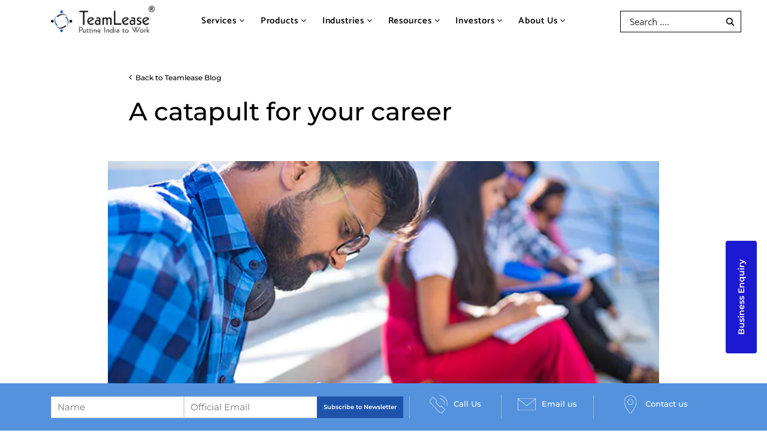

--- FILE ---
content_type: text/html; charset=UTF-8
request_url: https://group.teamlease.com/a-catapult-for-your-career/
body_size: 438598
content:
<!doctype html>
<html lang="en-US">
<head><meta charset="UTF-8"><script>if(navigator.userAgent.match(/MSIE|Internet Explorer/i)||navigator.userAgent.match(/Trident\/7\..*?rv:11/i)){var href=document.location.href;if(!href.match(/[?&]nowprocket/)){if(href.indexOf("?")==-1){if(href.indexOf("#")==-1){document.location.href=href+"?nowprocket=1"}else{document.location.href=href.replace("#","?nowprocket=1#")}}else{if(href.indexOf("#")==-1){document.location.href=href+"&nowprocket=1"}else{document.location.href=href.replace("#","&nowprocket=1#")}}}}</script><script>(()=>{class RocketLazyLoadScripts{constructor(){this.v="2.0.4",this.userEvents=["keydown","keyup","mousedown","mouseup","mousemove","mouseover","mouseout","touchmove","touchstart","touchend","touchcancel","wheel","click","dblclick","input"],this.attributeEvents=["onblur","onclick","oncontextmenu","ondblclick","onfocus","onmousedown","onmouseenter","onmouseleave","onmousemove","onmouseout","onmouseover","onmouseup","onmousewheel","onscroll","onsubmit"]}async t(){this.i(),this.o(),/iP(ad|hone)/.test(navigator.userAgent)&&this.h(),this.u(),this.l(this),this.m(),this.k(this),this.p(this),this._(),await Promise.all([this.R(),this.L()]),this.lastBreath=Date.now(),this.S(this),this.P(),this.D(),this.O(),this.M(),await this.C(this.delayedScripts.normal),await this.C(this.delayedScripts.defer),await this.C(this.delayedScripts.async),await this.T(),await this.F(),await this.j(),await this.A(),window.dispatchEvent(new Event("rocket-allScriptsLoaded")),this.everythingLoaded=!0,this.lastTouchEnd&&await new Promise(t=>setTimeout(t,500-Date.now()+this.lastTouchEnd)),this.I(),this.H(),this.U(),this.W()}i(){this.CSPIssue=sessionStorage.getItem("rocketCSPIssue"),document.addEventListener("securitypolicyviolation",t=>{this.CSPIssue||"script-src-elem"!==t.violatedDirective||"data"!==t.blockedURI||(this.CSPIssue=!0,sessionStorage.setItem("rocketCSPIssue",!0))},{isRocket:!0})}o(){window.addEventListener("pageshow",t=>{this.persisted=t.persisted,this.realWindowLoadedFired=!0},{isRocket:!0}),window.addEventListener("pagehide",()=>{this.onFirstUserAction=null},{isRocket:!0})}h(){let t;function e(e){t=e}window.addEventListener("touchstart",e,{isRocket:!0}),window.addEventListener("touchend",function i(o){o.changedTouches[0]&&t.changedTouches[0]&&Math.abs(o.changedTouches[0].pageX-t.changedTouches[0].pageX)<10&&Math.abs(o.changedTouches[0].pageY-t.changedTouches[0].pageY)<10&&o.timeStamp-t.timeStamp<200&&(window.removeEventListener("touchstart",e,{isRocket:!0}),window.removeEventListener("touchend",i,{isRocket:!0}),"INPUT"===o.target.tagName&&"text"===o.target.type||(o.target.dispatchEvent(new TouchEvent("touchend",{target:o.target,bubbles:!0})),o.target.dispatchEvent(new MouseEvent("mouseover",{target:o.target,bubbles:!0})),o.target.dispatchEvent(new PointerEvent("click",{target:o.target,bubbles:!0,cancelable:!0,detail:1,clientX:o.changedTouches[0].clientX,clientY:o.changedTouches[0].clientY})),event.preventDefault()))},{isRocket:!0})}q(t){this.userActionTriggered||("mousemove"!==t.type||this.firstMousemoveIgnored?"keyup"===t.type||"mouseover"===t.type||"mouseout"===t.type||(this.userActionTriggered=!0,this.onFirstUserAction&&this.onFirstUserAction()):this.firstMousemoveIgnored=!0),"click"===t.type&&t.preventDefault(),t.stopPropagation(),t.stopImmediatePropagation(),"touchstart"===this.lastEvent&&"touchend"===t.type&&(this.lastTouchEnd=Date.now()),"click"===t.type&&(this.lastTouchEnd=0),this.lastEvent=t.type,t.composedPath&&t.composedPath()[0].getRootNode()instanceof ShadowRoot&&(t.rocketTarget=t.composedPath()[0]),this.savedUserEvents.push(t)}u(){this.savedUserEvents=[],this.userEventHandler=this.q.bind(this),this.userEvents.forEach(t=>window.addEventListener(t,this.userEventHandler,{passive:!1,isRocket:!0})),document.addEventListener("visibilitychange",this.userEventHandler,{isRocket:!0})}U(){this.userEvents.forEach(t=>window.removeEventListener(t,this.userEventHandler,{passive:!1,isRocket:!0})),document.removeEventListener("visibilitychange",this.userEventHandler,{isRocket:!0}),this.savedUserEvents.forEach(t=>{(t.rocketTarget||t.target).dispatchEvent(new window[t.constructor.name](t.type,t))})}m(){const t="return false",e=Array.from(this.attributeEvents,t=>"data-rocket-"+t),i="["+this.attributeEvents.join("],[")+"]",o="[data-rocket-"+this.attributeEvents.join("],[data-rocket-")+"]",s=(e,i,o)=>{o&&o!==t&&(e.setAttribute("data-rocket-"+i,o),e["rocket"+i]=new Function("event",o),e.setAttribute(i,t))};new MutationObserver(t=>{for(const n of t)"attributes"===n.type&&(n.attributeName.startsWith("data-rocket-")||this.everythingLoaded?n.attributeName.startsWith("data-rocket-")&&this.everythingLoaded&&this.N(n.target,n.attributeName.substring(12)):s(n.target,n.attributeName,n.target.getAttribute(n.attributeName))),"childList"===n.type&&n.addedNodes.forEach(t=>{if(t.nodeType===Node.ELEMENT_NODE)if(this.everythingLoaded)for(const i of[t,...t.querySelectorAll(o)])for(const t of i.getAttributeNames())e.includes(t)&&this.N(i,t.substring(12));else for(const e of[t,...t.querySelectorAll(i)])for(const t of e.getAttributeNames())this.attributeEvents.includes(t)&&s(e,t,e.getAttribute(t))})}).observe(document,{subtree:!0,childList:!0,attributeFilter:[...this.attributeEvents,...e]})}I(){this.attributeEvents.forEach(t=>{document.querySelectorAll("[data-rocket-"+t+"]").forEach(e=>{this.N(e,t)})})}N(t,e){const i=t.getAttribute("data-rocket-"+e);i&&(t.setAttribute(e,i),t.removeAttribute("data-rocket-"+e))}k(t){Object.defineProperty(HTMLElement.prototype,"onclick",{get(){return this.rocketonclick||null},set(e){this.rocketonclick=e,this.setAttribute(t.everythingLoaded?"onclick":"data-rocket-onclick","this.rocketonclick(event)")}})}S(t){function e(e,i){let o=e[i];e[i]=null,Object.defineProperty(e,i,{get:()=>o,set(s){t.everythingLoaded?o=s:e["rocket"+i]=o=s}})}e(document,"onreadystatechange"),e(window,"onload"),e(window,"onpageshow");try{Object.defineProperty(document,"readyState",{get:()=>t.rocketReadyState,set(e){t.rocketReadyState=e},configurable:!0}),document.readyState="loading"}catch(t){console.log("WPRocket DJE readyState conflict, bypassing")}}l(t){this.originalAddEventListener=EventTarget.prototype.addEventListener,this.originalRemoveEventListener=EventTarget.prototype.removeEventListener,this.savedEventListeners=[],EventTarget.prototype.addEventListener=function(e,i,o){o&&o.isRocket||!t.B(e,this)&&!t.userEvents.includes(e)||t.B(e,this)&&!t.userActionTriggered||e.startsWith("rocket-")||t.everythingLoaded?t.originalAddEventListener.call(this,e,i,o):(t.savedEventListeners.push({target:this,remove:!1,type:e,func:i,options:o}),"mouseenter"!==e&&"mouseleave"!==e||t.originalAddEventListener.call(this,e,t.savedUserEvents.push,o))},EventTarget.prototype.removeEventListener=function(e,i,o){o&&o.isRocket||!t.B(e,this)&&!t.userEvents.includes(e)||t.B(e,this)&&!t.userActionTriggered||e.startsWith("rocket-")||t.everythingLoaded?t.originalRemoveEventListener.call(this,e,i,o):t.savedEventListeners.push({target:this,remove:!0,type:e,func:i,options:o})}}J(t,e){this.savedEventListeners=this.savedEventListeners.filter(i=>{let o=i.type,s=i.target||window;return e!==o||t!==s||(this.B(o,s)&&(i.type="rocket-"+o),this.$(i),!1)})}H(){EventTarget.prototype.addEventListener=this.originalAddEventListener,EventTarget.prototype.removeEventListener=this.originalRemoveEventListener,this.savedEventListeners.forEach(t=>this.$(t))}$(t){t.remove?this.originalRemoveEventListener.call(t.target,t.type,t.func,t.options):this.originalAddEventListener.call(t.target,t.type,t.func,t.options)}p(t){let e;function i(e){return t.everythingLoaded?e:e.split(" ").map(t=>"load"===t||t.startsWith("load.")?"rocket-jquery-load":t).join(" ")}function o(o){function s(e){const s=o.fn[e];o.fn[e]=o.fn.init.prototype[e]=function(){return this[0]===window&&t.userActionTriggered&&("string"==typeof arguments[0]||arguments[0]instanceof String?arguments[0]=i(arguments[0]):"object"==typeof arguments[0]&&Object.keys(arguments[0]).forEach(t=>{const e=arguments[0][t];delete arguments[0][t],arguments[0][i(t)]=e})),s.apply(this,arguments),this}}if(o&&o.fn&&!t.allJQueries.includes(o)){const e={DOMContentLoaded:[],"rocket-DOMContentLoaded":[]};for(const t in e)document.addEventListener(t,()=>{e[t].forEach(t=>t())},{isRocket:!0});o.fn.ready=o.fn.init.prototype.ready=function(i){function s(){parseInt(o.fn.jquery)>2?setTimeout(()=>i.bind(document)(o)):i.bind(document)(o)}return"function"==typeof i&&(t.realDomReadyFired?!t.userActionTriggered||t.fauxDomReadyFired?s():e["rocket-DOMContentLoaded"].push(s):e.DOMContentLoaded.push(s)),o([])},s("on"),s("one"),s("off"),t.allJQueries.push(o)}e=o}t.allJQueries=[],o(window.jQuery),Object.defineProperty(window,"jQuery",{get:()=>e,set(t){o(t)}})}P(){const t=new Map;document.write=document.writeln=function(e){const i=document.currentScript,o=document.createRange(),s=i.parentElement;let n=t.get(i);void 0===n&&(n=i.nextSibling,t.set(i,n));const c=document.createDocumentFragment();o.setStart(c,0),c.appendChild(o.createContextualFragment(e)),s.insertBefore(c,n)}}async R(){return new Promise(t=>{this.userActionTriggered?t():this.onFirstUserAction=t})}async L(){return new Promise(t=>{document.addEventListener("DOMContentLoaded",()=>{this.realDomReadyFired=!0,t()},{isRocket:!0})})}async j(){return this.realWindowLoadedFired?Promise.resolve():new Promise(t=>{window.addEventListener("load",t,{isRocket:!0})})}M(){this.pendingScripts=[];this.scriptsMutationObserver=new MutationObserver(t=>{for(const e of t)e.addedNodes.forEach(t=>{"SCRIPT"!==t.tagName||t.noModule||t.isWPRocket||this.pendingScripts.push({script:t,promise:new Promise(e=>{const i=()=>{const i=this.pendingScripts.findIndex(e=>e.script===t);i>=0&&this.pendingScripts.splice(i,1),e()};t.addEventListener("load",i,{isRocket:!0}),t.addEventListener("error",i,{isRocket:!0}),setTimeout(i,1e3)})})})}),this.scriptsMutationObserver.observe(document,{childList:!0,subtree:!0})}async F(){await this.X(),this.pendingScripts.length?(await this.pendingScripts[0].promise,await this.F()):this.scriptsMutationObserver.disconnect()}D(){this.delayedScripts={normal:[],async:[],defer:[]},document.querySelectorAll("script[type$=rocketlazyloadscript]").forEach(t=>{t.hasAttribute("data-rocket-src")?t.hasAttribute("async")&&!1!==t.async?this.delayedScripts.async.push(t):t.hasAttribute("defer")&&!1!==t.defer||"module"===t.getAttribute("data-rocket-type")?this.delayedScripts.defer.push(t):this.delayedScripts.normal.push(t):this.delayedScripts.normal.push(t)})}async _(){await this.L();let t=[];document.querySelectorAll("script[type$=rocketlazyloadscript][data-rocket-src]").forEach(e=>{let i=e.getAttribute("data-rocket-src");if(i&&!i.startsWith("data:")){i.startsWith("//")&&(i=location.protocol+i);try{const o=new URL(i).origin;o!==location.origin&&t.push({src:o,crossOrigin:e.crossOrigin||"module"===e.getAttribute("data-rocket-type")})}catch(t){}}}),t=[...new Map(t.map(t=>[JSON.stringify(t),t])).values()],this.Y(t,"preconnect")}async G(t){if(await this.K(),!0!==t.noModule||!("noModule"in HTMLScriptElement.prototype))return new Promise(e=>{let i;function o(){(i||t).setAttribute("data-rocket-status","executed"),e()}try{if(navigator.userAgent.includes("Firefox/")||""===navigator.vendor||this.CSPIssue)i=document.createElement("script"),[...t.attributes].forEach(t=>{let e=t.nodeName;"type"!==e&&("data-rocket-type"===e&&(e="type"),"data-rocket-src"===e&&(e="src"),i.setAttribute(e,t.nodeValue))}),t.text&&(i.text=t.text),t.nonce&&(i.nonce=t.nonce),i.hasAttribute("src")?(i.addEventListener("load",o,{isRocket:!0}),i.addEventListener("error",()=>{i.setAttribute("data-rocket-status","failed-network"),e()},{isRocket:!0}),setTimeout(()=>{i.isConnected||e()},1)):(i.text=t.text,o()),i.isWPRocket=!0,t.parentNode.replaceChild(i,t);else{const i=t.getAttribute("data-rocket-type"),s=t.getAttribute("data-rocket-src");i?(t.type=i,t.removeAttribute("data-rocket-type")):t.removeAttribute("type"),t.addEventListener("load",o,{isRocket:!0}),t.addEventListener("error",i=>{this.CSPIssue&&i.target.src.startsWith("data:")?(console.log("WPRocket: CSP fallback activated"),t.removeAttribute("src"),this.G(t).then(e)):(t.setAttribute("data-rocket-status","failed-network"),e())},{isRocket:!0}),s?(t.fetchPriority="high",t.removeAttribute("data-rocket-src"),t.src=s):t.src="data:text/javascript;base64,"+window.btoa(unescape(encodeURIComponent(t.text)))}}catch(i){t.setAttribute("data-rocket-status","failed-transform"),e()}});t.setAttribute("data-rocket-status","skipped")}async C(t){const e=t.shift();return e?(e.isConnected&&await this.G(e),this.C(t)):Promise.resolve()}O(){this.Y([...this.delayedScripts.normal,...this.delayedScripts.defer,...this.delayedScripts.async],"preload")}Y(t,e){this.trash=this.trash||[];let i=!0;var o=document.createDocumentFragment();t.forEach(t=>{const s=t.getAttribute&&t.getAttribute("data-rocket-src")||t.src;if(s&&!s.startsWith("data:")){const n=document.createElement("link");n.href=s,n.rel=e,"preconnect"!==e&&(n.as="script",n.fetchPriority=i?"high":"low"),t.getAttribute&&"module"===t.getAttribute("data-rocket-type")&&(n.crossOrigin=!0),t.crossOrigin&&(n.crossOrigin=t.crossOrigin),t.integrity&&(n.integrity=t.integrity),t.nonce&&(n.nonce=t.nonce),o.appendChild(n),this.trash.push(n),i=!1}}),document.head.appendChild(o)}W(){this.trash.forEach(t=>t.remove())}async T(){try{document.readyState="interactive"}catch(t){}this.fauxDomReadyFired=!0;try{await this.K(),this.J(document,"readystatechange"),document.dispatchEvent(new Event("rocket-readystatechange")),await this.K(),document.rocketonreadystatechange&&document.rocketonreadystatechange(),await this.K(),this.J(document,"DOMContentLoaded"),document.dispatchEvent(new Event("rocket-DOMContentLoaded")),await this.K(),this.J(window,"DOMContentLoaded"),window.dispatchEvent(new Event("rocket-DOMContentLoaded"))}catch(t){console.error(t)}}async A(){try{document.readyState="complete"}catch(t){}try{await this.K(),this.J(document,"readystatechange"),document.dispatchEvent(new Event("rocket-readystatechange")),await this.K(),document.rocketonreadystatechange&&document.rocketonreadystatechange(),await this.K(),this.J(window,"load"),window.dispatchEvent(new Event("rocket-load")),await this.K(),window.rocketonload&&window.rocketonload(),await this.K(),this.allJQueries.forEach(t=>t(window).trigger("rocket-jquery-load")),await this.K(),this.J(window,"pageshow");const t=new Event("rocket-pageshow");t.persisted=this.persisted,window.dispatchEvent(t),await this.K(),window.rocketonpageshow&&window.rocketonpageshow({persisted:this.persisted})}catch(t){console.error(t)}}async K(){Date.now()-this.lastBreath>45&&(await this.X(),this.lastBreath=Date.now())}async X(){return document.hidden?new Promise(t=>setTimeout(t)):new Promise(t=>requestAnimationFrame(t))}B(t,e){return e===document&&"readystatechange"===t||(e===document&&"DOMContentLoaded"===t||(e===window&&"DOMContentLoaded"===t||(e===window&&"load"===t||e===window&&"pageshow"===t)))}static run(){(new RocketLazyLoadScripts).t()}}RocketLazyLoadScripts.run()})();</script>
	
	
	<meta name="viewport" content="width=device-width, initial-scale=1">
	<link rel="profile" href="https://gmpg.org/xfn/11">
	
	
	<meta name='robots' content='index, follow, max-image-preview:large, max-snippet:-1, max-video-preview:-1' />

	<!-- This site is optimized with the Yoast SEO Premium plugin v26.7 (Yoast SEO v26.7) - https://yoast.com/wordpress/plugins/seo/ -->
	<title>Catapult Your Career: Unlock Real-World Experience</title>
<style id="wpr-usedcss">@font-face{font-family:Catamaran;font-style:normal;font-weight:100;font-display:swap;src:url(https://fe189aae.delivery.rocketcdn.me/wp-content/cache/fonts/1/google-fonts/fonts/s/catamaran/v28/o-0IIpQoyXQa2RxT7-5r5TRA.woff2) format('woff2');unicode-range:U+0000-00FF,U+0131,U+0152-0153,U+02BB-02BC,U+02C6,U+02DA,U+02DC,U+0304,U+0308,U+0329,U+2000-206F,U+20AC,U+2122,U+2191,U+2193,U+2212,U+2215,U+FEFF,U+FFFD}@font-face{font-family:Catamaran;font-style:normal;font-weight:200;font-display:swap;src:url(https://fe189aae.delivery.rocketcdn.me/wp-content/cache/fonts/1/google-fonts/fonts/s/catamaran/v28/o-0IIpQoyXQa2RxT7-5r5TRA.woff2) format('woff2');unicode-range:U+0000-00FF,U+0131,U+0152-0153,U+02BB-02BC,U+02C6,U+02DA,U+02DC,U+0304,U+0308,U+0329,U+2000-206F,U+20AC,U+2122,U+2191,U+2193,U+2212,U+2215,U+FEFF,U+FFFD}@font-face{font-family:Catamaran;font-style:normal;font-weight:300;font-display:swap;src:url(https://fe189aae.delivery.rocketcdn.me/wp-content/cache/fonts/1/google-fonts/fonts/s/catamaran/v28/o-0IIpQoyXQa2RxT7-5r5TRA.woff2) format('woff2');unicode-range:U+0000-00FF,U+0131,U+0152-0153,U+02BB-02BC,U+02C6,U+02DA,U+02DC,U+0304,U+0308,U+0329,U+2000-206F,U+20AC,U+2122,U+2191,U+2193,U+2212,U+2215,U+FEFF,U+FFFD}@font-face{font-family:Catamaran;font-style:normal;font-weight:400;font-display:swap;src:url(https://fe189aae.delivery.rocketcdn.me/wp-content/cache/fonts/1/google-fonts/fonts/s/catamaran/v28/o-0IIpQoyXQa2RxT7-5r5TRA.woff2) format('woff2');unicode-range:U+0000-00FF,U+0131,U+0152-0153,U+02BB-02BC,U+02C6,U+02DA,U+02DC,U+0304,U+0308,U+0329,U+2000-206F,U+20AC,U+2122,U+2191,U+2193,U+2212,U+2215,U+FEFF,U+FFFD}@font-face{font-family:Catamaran;font-style:normal;font-weight:500;font-display:swap;src:url(https://fe189aae.delivery.rocketcdn.me/wp-content/cache/fonts/1/google-fonts/fonts/s/catamaran/v28/o-0IIpQoyXQa2RxT7-5r5TRA.woff2) format('woff2');unicode-range:U+0000-00FF,U+0131,U+0152-0153,U+02BB-02BC,U+02C6,U+02DA,U+02DC,U+0304,U+0308,U+0329,U+2000-206F,U+20AC,U+2122,U+2191,U+2193,U+2212,U+2215,U+FEFF,U+FFFD}@font-face{font-family:Catamaran;font-style:normal;font-weight:600;font-display:swap;src:url(https://fe189aae.delivery.rocketcdn.me/wp-content/cache/fonts/1/google-fonts/fonts/s/catamaran/v28/o-0IIpQoyXQa2RxT7-5r5TRA.woff2) format('woff2');unicode-range:U+0000-00FF,U+0131,U+0152-0153,U+02BB-02BC,U+02C6,U+02DA,U+02DC,U+0304,U+0308,U+0329,U+2000-206F,U+20AC,U+2122,U+2191,U+2193,U+2212,U+2215,U+FEFF,U+FFFD}@font-face{font-family:Catamaran;font-style:normal;font-weight:700;font-display:swap;src:url(https://fe189aae.delivery.rocketcdn.me/wp-content/cache/fonts/1/google-fonts/fonts/s/catamaran/v28/o-0IIpQoyXQa2RxT7-5r5TRA.woff2) format('woff2');unicode-range:U+0000-00FF,U+0131,U+0152-0153,U+02BB-02BC,U+02C6,U+02DA,U+02DC,U+0304,U+0308,U+0329,U+2000-206F,U+20AC,U+2122,U+2191,U+2193,U+2212,U+2215,U+FEFF,U+FFFD}@font-face{font-family:Montserrat;font-style:normal;font-weight:100;font-display:swap;src:url(https://fe189aae.delivery.rocketcdn.me/wp-content/cache/fonts/1/google-fonts/fonts/s/montserrat/v31/JTUSjIg1_i6t8kCHKm459Wlhyw.woff2) format('woff2');unicode-range:U+0000-00FF,U+0131,U+0152-0153,U+02BB-02BC,U+02C6,U+02DA,U+02DC,U+0304,U+0308,U+0329,U+2000-206F,U+20AC,U+2122,U+2191,U+2193,U+2212,U+2215,U+FEFF,U+FFFD}@font-face{font-family:Montserrat;font-style:normal;font-weight:200;font-display:swap;src:url(https://fe189aae.delivery.rocketcdn.me/wp-content/cache/fonts/1/google-fonts/fonts/s/montserrat/v31/JTUSjIg1_i6t8kCHKm459Wlhyw.woff2) format('woff2');unicode-range:U+0000-00FF,U+0131,U+0152-0153,U+02BB-02BC,U+02C6,U+02DA,U+02DC,U+0304,U+0308,U+0329,U+2000-206F,U+20AC,U+2122,U+2191,U+2193,U+2212,U+2215,U+FEFF,U+FFFD}@font-face{font-family:Montserrat;font-style:normal;font-weight:300;font-display:swap;src:url(https://fe189aae.delivery.rocketcdn.me/wp-content/cache/fonts/1/google-fonts/fonts/s/montserrat/v31/JTUSjIg1_i6t8kCHKm459Wlhyw.woff2) format('woff2');unicode-range:U+0000-00FF,U+0131,U+0152-0153,U+02BB-02BC,U+02C6,U+02DA,U+02DC,U+0304,U+0308,U+0329,U+2000-206F,U+20AC,U+2122,U+2191,U+2193,U+2212,U+2215,U+FEFF,U+FFFD}@font-face{font-family:Montserrat;font-style:normal;font-weight:400;font-display:swap;src:url(https://fe189aae.delivery.rocketcdn.me/wp-content/cache/fonts/1/google-fonts/fonts/s/montserrat/v31/JTUSjIg1_i6t8kCHKm459Wlhyw.woff2) format('woff2');unicode-range:U+0000-00FF,U+0131,U+0152-0153,U+02BB-02BC,U+02C6,U+02DA,U+02DC,U+0304,U+0308,U+0329,U+2000-206F,U+20AC,U+2122,U+2191,U+2193,U+2212,U+2215,U+FEFF,U+FFFD}@font-face{font-family:Montserrat;font-style:normal;font-weight:500;font-display:swap;src:url(https://fe189aae.delivery.rocketcdn.me/wp-content/cache/fonts/1/google-fonts/fonts/s/montserrat/v31/JTUSjIg1_i6t8kCHKm459Wlhyw.woff2) format('woff2');unicode-range:U+0000-00FF,U+0131,U+0152-0153,U+02BB-02BC,U+02C6,U+02DA,U+02DC,U+0304,U+0308,U+0329,U+2000-206F,U+20AC,U+2122,U+2191,U+2193,U+2212,U+2215,U+FEFF,U+FFFD}@font-face{font-family:Montserrat;font-style:normal;font-weight:600;font-display:swap;src:url(https://fe189aae.delivery.rocketcdn.me/wp-content/cache/fonts/1/google-fonts/fonts/s/montserrat/v31/JTUSjIg1_i6t8kCHKm459Wlhyw.woff2) format('woff2');unicode-range:U+0000-00FF,U+0131,U+0152-0153,U+02BB-02BC,U+02C6,U+02DA,U+02DC,U+0304,U+0308,U+0329,U+2000-206F,U+20AC,U+2122,U+2191,U+2193,U+2212,U+2215,U+FEFF,U+FFFD}@font-face{font-family:'Open Sans';font-style:normal;font-weight:300;font-stretch:100%;font-display:swap;src:url(https://fe189aae.delivery.rocketcdn.me/wp-content/cache/fonts/1/google-fonts/fonts/s/opensans/v44/memvYaGs126MiZpBA-UvWbX2vVnXBbObj2OVTS-muw.woff2) format('woff2');unicode-range:U+0000-00FF,U+0131,U+0152-0153,U+02BB-02BC,U+02C6,U+02DA,U+02DC,U+0304,U+0308,U+0329,U+2000-206F,U+20AC,U+2122,U+2191,U+2193,U+2212,U+2215,U+FEFF,U+FFFD}@font-face{font-family:'Open Sans';font-style:normal;font-weight:400;font-stretch:100%;font-display:swap;src:url(https://fe189aae.delivery.rocketcdn.me/wp-content/cache/fonts/1/google-fonts/fonts/s/opensans/v44/memvYaGs126MiZpBA-UvWbX2vVnXBbObj2OVTS-muw.woff2) format('woff2');unicode-range:U+0000-00FF,U+0131,U+0152-0153,U+02BB-02BC,U+02C6,U+02DA,U+02DC,U+0304,U+0308,U+0329,U+2000-206F,U+20AC,U+2122,U+2191,U+2193,U+2212,U+2215,U+FEFF,U+FFFD}@font-face{font-family:'Open Sans';font-style:normal;font-weight:600;font-stretch:100%;font-display:swap;src:url(https://fe189aae.delivery.rocketcdn.me/wp-content/cache/fonts/1/google-fonts/fonts/s/opensans/v44/memvYaGs126MiZpBA-UvWbX2vVnXBbObj2OVTS-muw.woff2) format('woff2');unicode-range:U+0000-00FF,U+0131,U+0152-0153,U+02BB-02BC,U+02C6,U+02DA,U+02DC,U+0304,U+0308,U+0329,U+2000-206F,U+20AC,U+2122,U+2191,U+2193,U+2212,U+2215,U+FEFF,U+FFFD}@font-face{font-family:'Open Sans';font-style:normal;font-weight:700;font-stretch:100%;font-display:swap;src:url(https://fe189aae.delivery.rocketcdn.me/wp-content/cache/fonts/1/google-fonts/fonts/s/opensans/v44/memvYaGs126MiZpBA-UvWbX2vVnXBbObj2OVTS-muw.woff2) format('woff2');unicode-range:U+0000-00FF,U+0131,U+0152-0153,U+02BB-02BC,U+02C6,U+02DA,U+02DC,U+0304,U+0308,U+0329,U+2000-206F,U+20AC,U+2122,U+2191,U+2193,U+2212,U+2215,U+FEFF,U+FFFD}@font-face{font-family:Catamaran;font-style:normal;font-weight:800;font-display:swap;src:url(https://fe189aae.delivery.rocketcdn.me/wp-content/cache/fonts/1/google-fonts/fonts/s/catamaran/v28/o-0IIpQoyXQa2RxT7-5r5TRA.woff2) format('woff2');unicode-range:U+0000-00FF,U+0131,U+0152-0153,U+02BB-02BC,U+02C6,U+02DA,U+02DC,U+0304,U+0308,U+0329,U+2000-206F,U+20AC,U+2122,U+2191,U+2193,U+2212,U+2215,U+FEFF,U+FFFD}@font-face{font-family:Catamaran;font-style:normal;font-weight:900;font-display:swap;src:url(https://fe189aae.delivery.rocketcdn.me/wp-content/cache/fonts/1/google-fonts/fonts/s/catamaran/v28/o-0IIpQoyXQa2RxT7-5r5TRA.woff2) format('woff2');unicode-range:U+0000-00FF,U+0131,U+0152-0153,U+02BB-02BC,U+02C6,U+02DA,U+02DC,U+0304,U+0308,U+0329,U+2000-206F,U+20AC,U+2122,U+2191,U+2193,U+2212,U+2215,U+FEFF,U+FFFD}img:is([sizes=auto i],[sizes^="auto," i]){contain-intrinsic-size:3000px 1500px}:root{--wp-block-synced-color:#7a00df;--wp-block-synced-color--rgb:122,0,223;--wp-bound-block-color:var(--wp-block-synced-color);--wp-editor-canvas-background:#ddd;--wp-admin-theme-color:#007cba;--wp-admin-theme-color--rgb:0,124,186;--wp-admin-theme-color-darker-10:#006ba1;--wp-admin-theme-color-darker-10--rgb:0,107,160.5;--wp-admin-theme-color-darker-20:#005a87;--wp-admin-theme-color-darker-20--rgb:0,90,135;--wp-admin-border-width-focus:2px}@media (min-resolution:192dpi){:root{--wp-admin-border-width-focus:1.5px}}:root{--wp--preset--font-size--normal:16px;--wp--preset--font-size--huge:42px}.screen-reader-text{border:0;clip-path:inset(50%);height:1px;margin:-1px;overflow:hidden;padding:0;position:absolute;width:1px;word-wrap:normal!important}.screen-reader-text:focus{background-color:#ddd;clip-path:none;color:#444;display:block;font-size:1em;height:auto;left:5px;line-height:normal;padding:15px 23px 14px;text-decoration:none;top:5px;width:auto;z-index:100000}html :where(.has-border-color){border-style:solid}html :where([style*=border-top-color]){border-top-style:solid}html :where([style*=border-right-color]){border-right-style:solid}html :where([style*=border-bottom-color]){border-bottom-style:solid}html :where([style*=border-left-color]){border-left-style:solid}html :where([style*=border-width]){border-style:solid}html :where([style*=border-top-width]){border-top-style:solid}html :where([style*=border-right-width]){border-right-style:solid}html :where([style*=border-bottom-width]){border-bottom-style:solid}html :where([style*=border-left-width]){border-left-style:solid}html :where(img[class*=wp-image-]){height:auto;max-width:100%}:where(figure){margin:0 0 1em}html :where(.is-position-sticky){--wp-admin--admin-bar--position-offset:var(--wp-admin--admin-bar--height,0px)}@media screen and (max-width:600px){html :where(.is-position-sticky){--wp-admin--admin-bar--position-offset:0px}}:root{--wp--preset--aspect-ratio--square:1;--wp--preset--aspect-ratio--4-3:4/3;--wp--preset--aspect-ratio--3-4:3/4;--wp--preset--aspect-ratio--3-2:3/2;--wp--preset--aspect-ratio--2-3:2/3;--wp--preset--aspect-ratio--16-9:16/9;--wp--preset--aspect-ratio--9-16:9/16;--wp--preset--color--black:#000000;--wp--preset--color--cyan-bluish-gray:#abb8c3;--wp--preset--color--white:#ffffff;--wp--preset--color--pale-pink:#f78da7;--wp--preset--color--vivid-red:#cf2e2e;--wp--preset--color--luminous-vivid-orange:#ff6900;--wp--preset--color--luminous-vivid-amber:#fcb900;--wp--preset--color--light-green-cyan:#7bdcb5;--wp--preset--color--vivid-green-cyan:#00d084;--wp--preset--color--pale-cyan-blue:#8ed1fc;--wp--preset--color--vivid-cyan-blue:#0693e3;--wp--preset--color--vivid-purple:#9b51e0;--wp--preset--gradient--vivid-cyan-blue-to-vivid-purple:linear-gradient(135deg,rgb(6, 147, 227) 0%,rgb(155, 81, 224) 100%);--wp--preset--gradient--light-green-cyan-to-vivid-green-cyan:linear-gradient(135deg,rgb(122, 220, 180) 0%,rgb(0, 208, 130) 100%);--wp--preset--gradient--luminous-vivid-amber-to-luminous-vivid-orange:linear-gradient(135deg,rgb(252, 185, 0) 0%,rgb(255, 105, 0) 100%);--wp--preset--gradient--luminous-vivid-orange-to-vivid-red:linear-gradient(135deg,rgb(255, 105, 0) 0%,rgb(207, 46, 46) 100%);--wp--preset--gradient--very-light-gray-to-cyan-bluish-gray:linear-gradient(135deg,rgb(238, 238, 238) 0%,rgb(169, 184, 195) 100%);--wp--preset--gradient--cool-to-warm-spectrum:linear-gradient(135deg,rgb(74, 234, 220) 0%,rgb(151, 120, 209) 20%,rgb(207, 42, 186) 40%,rgb(238, 44, 130) 60%,rgb(251, 105, 98) 80%,rgb(254, 248, 76) 100%);--wp--preset--gradient--blush-light-purple:linear-gradient(135deg,rgb(255, 206, 236) 0%,rgb(152, 150, 240) 100%);--wp--preset--gradient--blush-bordeaux:linear-gradient(135deg,rgb(254, 205, 165) 0%,rgb(254, 45, 45) 50%,rgb(107, 0, 62) 100%);--wp--preset--gradient--luminous-dusk:linear-gradient(135deg,rgb(255, 203, 112) 0%,rgb(199, 81, 192) 50%,rgb(65, 88, 208) 100%);--wp--preset--gradient--pale-ocean:linear-gradient(135deg,rgb(255, 245, 203) 0%,rgb(182, 227, 212) 50%,rgb(51, 167, 181) 100%);--wp--preset--gradient--electric-grass:linear-gradient(135deg,rgb(202, 248, 128) 0%,rgb(113, 206, 126) 100%);--wp--preset--gradient--midnight:linear-gradient(135deg,rgb(2, 3, 129) 0%,rgb(40, 116, 252) 100%);--wp--preset--font-size--small:13px;--wp--preset--font-size--medium:20px;--wp--preset--font-size--large:36px;--wp--preset--font-size--x-large:42px;--wp--preset--spacing--20:0.44rem;--wp--preset--spacing--30:0.67rem;--wp--preset--spacing--40:1rem;--wp--preset--spacing--50:1.5rem;--wp--preset--spacing--60:2.25rem;--wp--preset--spacing--70:3.38rem;--wp--preset--spacing--80:5.06rem;--wp--preset--shadow--natural:6px 6px 9px rgba(0, 0, 0, .2);--wp--preset--shadow--deep:12px 12px 50px rgba(0, 0, 0, .4);--wp--preset--shadow--sharp:6px 6px 0px rgba(0, 0, 0, .2);--wp--preset--shadow--outlined:6px 6px 0px -3px rgb(255, 255, 255),6px 6px rgb(0, 0, 0);--wp--preset--shadow--crisp:6px 6px 0px rgb(0, 0, 0)}:where(.is-layout-flex){gap:.5em}:where(.is-layout-grid){gap:.5em}:where(.wp-block-columns.is-layout-flex){gap:2em}:where(.wp-block-columns.is-layout-grid){gap:2em}:where(.wp-block-post-template.is-layout-flex){gap:1.25em}:where(.wp-block-post-template.is-layout-grid){gap:1.25em}.awsm-selectric-wrapper{position:relative;cursor:pointer;min-width:160px}.awsm-selectric{border:1px solid #ccc;-webkit-box-shadow:0 1px 4px 0 rgba(0,0,0,.05);box-shadow:0 1px 4px 0 rgba(0,0,0,.05);background:#fff;position:relative;overflow:hidden;width:100%}.awsm-selectric .label{display:block;white-space:nowrap;overflow:hidden;text-overflow:ellipsis;margin:0 48px 0 10px;padding:0;font-size:12px;line-height:46px;color:#444;height:46px;text-align:left;-webkit-user-select:none;-moz-user-select:none;-ms-user-select:none;user-select:none}.awsm-selectric .awsm-selectric-arrow-drop{display:block;position:absolute;right:0;top:0;width:38px;height:100%;text-indent:-99999px;text-align:center}.awsm-selectric .awsm-selectric-arrow-drop:after{content:" ";position:absolute;top:0;right:0;bottom:0;left:0;margin:auto;width:0;height:0;border:4px solid transparent;border-top-color:#444;border-bottom:none}.awsm-job-hide{display:none!important}.awsm-job-wrap::after{clear:both;content:'';display:table}.awsm-filter-wrap,.awsm-filter-wrap *{-webkit-box-sizing:border-box;box-sizing:border-box}.awsm-job-wrap,.awsm-job-wrap *{-webkit-box-sizing:border-box;box-sizing:border-box}.awsm-filter-wrap{margin:0 -10px 20px}.awsm-filter-wrap form{display:-webkit-box;display:-webkit-flex;display:-ms-flexbox;display:flex;-webkit-flex-wrap:wrap;-ms-flex-wrap:wrap;flex-wrap:wrap}.awsm-filter-wrap .awsm-filter-items{display:none}.awsm-filter-wrap.awsm-full-width-search-filter-wrap .awsm-filter-items,.awsm-filter-wrap.awsm-no-search-filter-wrap .awsm-filter-items{width:100%}.awsm-filter-toggle{display:-webkit-box;display:-webkit-flex;display:-ms-flexbox;display:flex;-webkit-flex-flow:wrap;-ms-flex-flow:wrap;flex-flow:wrap;width:46px;padding:12px;border:1px solid #ccc;margin:0 10px 10px;border-radius:4px;outline:0!important;color:#111}.awsm-filter-toggle.awsm-on{background:#ccc}.awsm-filter-toggle svg{width:20px;height:20px}.awsm-filter-wrap.awsm-no-search-filter-wrap .awsm-filter-toggle{width:100%;-webkit-box-align:center;-webkit-align-items:center;-ms-flex-align:center;align-items:center;-webkit-box-pack:justify;-webkit-justify-content:space-between;-ms-flex-pack:justify;justify-content:space-between;text-decoration:none}.awsm-filter-wrap.awsm-no-search-filter-wrap .awsm-filter-toggle svg{width:22px;height:22px}@media (min-width:768px){.awsm-filter-wrap .awsm-filter-items{display:-webkit-box!important;display:-webkit-flex!important;display:-ms-flexbox!important;display:flex!important;-webkit-flex-wrap:wrap;-ms-flex-wrap:wrap;flex-wrap:wrap;width:calc(100% - 250px)}.awsm-filter-toggle{display:none}}.awsm-filter-wrap .awsm-filter-item{padding:0 10px 10px}@media (max-width:768px){.awsm-filter-wrap .awsm-filter-items{width:100%}.awsm-filter-wrap .awsm-filter-item .awsm-selectric-wrapper{min-width:100%}.wp-megamenu-wrap .wpmm-nav-wrap>ul.wp-megamenu>li.wpmm_dropdown_menu ul.wp-megamenu-sub-menu li{padding:3px}}.awsm-filter-wrap .awsm-filter-item .awsm-job-form-control{min-height:48px;padding-right:58px}.awsm-jobs-pagination{float:left;width:100%}.awsm-job-single-wrap,.awsm-job-single-wrap *,.awsm-job-single-wrap ::after,.awsm-job-single-wrap ::before{-webkit-box-sizing:border-box;box-sizing:border-box}.awsm-job-single-wrap{margin-bottom:1.3em}.awsm-job-single-wrap::after{content:"";display:table;clear:both}.awsm-job-form-inner{background:#fff;border:1px solid #ccc;padding:35px}.awsm-job-form-inner h2{margin:0 0 30px}.awsm-job-form-group{margin-bottom:20px}.awsm-job-form-group input[type=checkbox],.awsm-job-form-group input[type=radio]{margin-right:5px}.awsm-job-form-group label{display:block;margin-bottom:10px}.awsm-job-form-control{display:block;width:100%}.awsm-job-form-error{color:#db4c4c;font-weight:500}.awsm-job-form-control.awsm-job-form-error,.awsm-job-form-control.awsm-job-form-error:focus{border:1px solid #db4c4c}.awsm-error-message,.awsm-success-message{padding:12px 25px}.awsm-error-message p:empty,.awsm-success-message p:empty{display:none}.awsm-error-message p,.awsm-success-message p{margin:0!important;padding:0!important}.awsm-success-message{border:1px solid #1ea508}.awsm-error-message{border:1px solid #db4c4c}ul.awsm-error-message li{margin-left:1.2em;line-height:1.8em}.awsm-jobs-loading{position:relative}.awsm-job-listings::after{content:"";position:absolute;left:0;top:0;width:100%;height:100%;background:rgba(255,255,255,.5) var(--wpr-bg-3d6ee92a-2b8f-4951-af43-a6b2cef94be0) no-repeat center;opacity:0;visibility:hidden;-webkit-transition:.3s;transition:all .3s ease}.awsm-job-listings.awsm-jobs-loading::after{opacity:1;visibility:visible}.awsm-selectric{border-radius:5px}.owl-carousel,.owl-carousel .owl-item{-webkit-tap-highlight-color:transparent;position:relative}.owl-carousel{display:none;width:100%;z-index:1}.owl-carousel .owl-item{min-height:1px;float:left;-webkit-backface-visibility:hidden;-webkit-touch-callout:none}.no-js .owl-carousel,.owl-carousel.owl-loaded{display:block}.owl-carousel .owl-video-play-icon{position:absolute;height:80px;width:80px;left:50%;top:50%;margin-left:-40px;margin-top:-40px;background:var(--wpr-bg-376012d1-7efc-4b06-888d-cb761b08b5d8) no-repeat;cursor:pointer;z-index:1;-webkit-backface-visibility:hidden;transition:transform .1s ease}@font-face{font-display:swap;font-family:FontAwesome;src:url(https://fe189aae.delivery.rocketcdn.me/wp-content/plugins/wp-megamenu/assets/font-awesome-4.7.0/fonts/fontawesome-webfont.eot?v=4.7.0);src:url('https://fe189aae.delivery.rocketcdn.me/wp-content/plugins/wp-megamenu/assets/font-awesome-4.7.0/fonts/fontawesome-webfont.eot?#iefix&v=4.7.0') format('embedded-opentype'),url(https://fe189aae.delivery.rocketcdn.me/wp-content/plugins/wp-megamenu/assets/font-awesome-4.7.0/fonts/fontawesome-webfont.woff2?v=4.7.0) format('woff2'),url(https://fe189aae.delivery.rocketcdn.me/wp-content/plugins/wp-megamenu/assets/font-awesome-4.7.0/fonts/fontawesome-webfont.woff?v=4.7.0) format('woff'),url(https://fe189aae.delivery.rocketcdn.me/wp-content/plugins/wp-megamenu/assets/font-awesome-4.7.0/fonts/fontawesome-webfont.ttf?v=4.7.0) format('truetype'),url('https://fe189aae.delivery.rocketcdn.me/wp-content/plugins/wp-megamenu/assets/font-awesome-4.7.0/fonts/fontawesome-webfont.svg?v=4.7.0#fontawesomeregular') format('svg');font-weight:400;font-style:normal}.fa{display:inline-block;font:14px/1 FontAwesome;font-size:inherit;text-rendering:auto;-webkit-font-smoothing:antialiased;-moz-osx-font-smoothing:grayscale}.fa-linkedin:before{content:"\f0e1"}.fa-youtube-play:before{content:"\f16a"}.fa-long-arrow-right:before{content:"\f178"}body{overflow-x:hidden}.wp-megamenu .wp-megamenu-wrap ul{position:relative;display:block}.wp-megamenu-wrap .wpmm-nav-wrap>ul>li>a{padding:15px 14px;color:#444;transition:color .4s;display:inline-block;margin:0}.wp-megamenu-wrap .wpmm-nav-wrap>ul>li>a:after,.wpmm-nav-wrap ul.wp-megamenu>li ul.wp-megamenu-sub-menu li>a:after{display:none!important}.wp-megamenu-wrap .wpmm-nav-wrap>ul>li>a:hover{color:#2964d8}body .wp-megamenu-wrap .wpmm-nav-wrap>ul{display:block;padding:0;margin:0;list-style:none;position:relative;left:auto;top:auto}.wp-megamenu-wrap .wpmm-nav-wrap ul ul{opacity:1;display:block;position:relative;left:auto;top:auto;box-shadow:none}.wp-megamenu-wrap .wpmm-nav-wrap>ul>li{display:inline-block;border-top:none;position:static;line-height:inherit}.wp-megamenu-wrap .wpmm-nav-wrap ul li a:focus{outline:0}.wp-megamenu-wrap .wpmm-nav-wrap>ul>li.wpmm-social-link{float:right!important}@media(max-width:767px){.wp-megamenu-wrap .wpmm-nav-wrap>ul>li.wpmm-social-link{float:none!important}}.wp-megamenu-wrap .wpmm-nav-wrap>ul>li.wpmm-social-link.wpmm-social-index-0{margin-left:auto}.wp-megamenu-wrap .wpmm-nav-wrap>ul>li.wpmm-social-link a{padding-left:10px;padding-right:10px}.wp-megamenu-wrap{z-index:99999}.wp-megamenu-wrap{position:relative}.wp-megamenu>li>ul.wp-megamenu-sub-menu li>a{padding:0;font-size:14px;display:inline-block;font-weight:300;color:#444;word-wrap:break-word;word-break:break-all}.wp-megamenu>li>ul.wp-megamenu-sub-menu li>a:hover{color:#2964d8}.wp-megamenu-wrap .wpmm-nav-wrap>ul.wp-megamenu li.wpmm_mega_menu ul.wp-megamenu-sub-menu{list-style:none;padding:0;margin:0;left:0}.wp-megamenu-wrap .wpmm-nav-wrap>ul.wp-megamenu>li.wpmm_mega_menu>.wpmm-strees-row-and-content-container ul.wp-megamenu-sub-menu>li.wpmm-row,.wp-megamenu-wrap .wpmm-nav-wrap>ul.wp-megamenu>li.wpmm_mega_menu>ul.wp-megamenu-sub-menu>li.wpmm-row{clear:both;width:100%;height:100%}.wp-megamenu-wrap .wpmm-nav-wrap>ul.wp-megamenu li.wpmm_mega_menu .wpmm-strees-row-and-content-container>.wp-megamenu-sub-menu>li{padding:10px 15px}.wp-megamenu-wrap .wpmm-nav-wrap>ul.wp-megamenu li.wpmm_mega_menu .wpmm-strees-row-and-content-container>.wp-megamenu-sub-menu>li>.wp-megamenu-sub-menu>li{padding:15px}.wp-megamenu-wrap .wpmm-nav-wrap>ul.wp-megamenu>li.wpmm_mega_menu>.wpmm-strees-row-and-content-container>ul.wp-megamenu-sub-menu,.wp-megamenu-wrap .wpmm-nav-wrap>ul.wp-megamenu>li.wpmm_mega_menu>ul.wp-megamenu-sub-menu{position:absolute;left:0;top:100%;text-align:left;right:auto;padding:0;margin:0;border:none;line-height:0;display:none;font-size:0;width:100%;opacity:0;z-index:-1;visibility:hidden}.wp-megamenu-wrap .wpmm-nav-wrap>ul.wp-megamenu>li.wpmm_mega_menu>.wpmm-strees-row-and-content-container ul.wp-megamenu-sub-menu li,.wp-megamenu-wrap .wpmm-nav-wrap>ul.wp-megamenu>li.wpmm_mega_menu>ul.wp-megamenu-sub-menu li{font-size:14px;line-height:1.4;position:relative}.wp-megamenu-wrap .wpmm-nav-wrap>ul.wp-megamenu>li.wpmm_mega_menu>ul.wp-megamenu-sub-menu>li.wpmm-row>ul.wp-megamenu-sub-menu li>ul{position:relative;left:auto;right:auto;top:auto;bottom:0;margin-top:0;width:100%}.wp-megamenu-wrap .wpmm-nav-wrap>ul.wp-megamenu>li.wpmm_mega_menu>ul.wp-megamenu-sub-menu>li.wpmm-row>ul.wp-megamenu-sub-menu>li{padding:10px 15px;box-sizing:border-box}.wp-megamenu-wrap .wpmm-nav-wrap>ul.wp-megamenu>li.wpmm_mega_menu>ul.wp-megamenu-sub-menu>li.wpmm-row>ul.wp-megamenu-sub-menu>li:first-child{z-index:6}.wp-megamenu-wrap .wpmm-nav-wrap>ul.wp-megamenu>li.wpmm_mega_menu>ul.wp-megamenu-sub-menu>li.wpmm-row>ul.wp-megamenu-sub-menu>li:nth-child(2){z-index:5}.wp-megamenu-wrap .wpmm-nav-wrap>ul.wp-megamenu>li.wpmm_mega_menu>ul.wp-megamenu-sub-menu>li.wpmm-row>ul.wp-megamenu-sub-menu>li:nth-child(3){z-index:4}.wp-megamenu-wrap .wpmm-nav-wrap>ul.wp-megamenu>li.wpmm_mega_menu>ul.wp-megamenu-sub-menu>li.wpmm-row>ul.wp-megamenu-sub-menu>li:nth-child(4){z-index:3}.wp-megamenu-wrap .wpmm-nav-wrap>ul.wp-megamenu>li.wpmm_mega_menu>ul.wp-megamenu-sub-menu>li.wpmm-row>ul.wp-megamenu-sub-menu>li:nth-child(5){z-index:2}.wp-megamenu-wrap .wpmm-nav-wrap>ul.wp-megamenu>li.wpmm_mega_menu>ul.wp-megamenu-sub-menu>li.wpmm-row>ul.wp-megamenu-sub-menu>li:nth-child(6){z-index:1}.wp-megamenu-wrap .wpmm-nav-wrap>ul.wp-megamenu>li.wpmm_mega_menu>.wpmm-strees-row-and-content-container ul.wp-megamenu-sub-menu>li.wpmm-row>ul.wp-megamenu-sub-menu>li:last-child,.wp-megamenu-wrap .wpmm-nav-wrap>ul.wp-megamenu>li.wpmm_mega_menu>ul.wp-megamenu-sub-menu>li.wpmm-row>ul.wp-megamenu-sub-menu>li:last-child{border-right:none!important}.wp-megamenu-wrap .wpmm-nav-wrap>ul.wp-megamenu>li.wpmm_mega_menu>ul.wp-megamenu-sub-menu>li.wpmm-row .wp-megamenu-sub-menu li.menu-item-has-children{position:relative}.wp-megamenu-wrap .wpmm-nav-wrap>ul.wp-megamenu>li.wpmm_mega_menu>ul.wp-megamenu-sub-menu>li.wpmm-row .wp-megamenu-sub-menu li.menu-item-has-children a{display:block}.wp-megamenu-wrap .wpmm-nav-wrap>ul.wp-megamenu>li.wpmm_mega_menu>ul.wp-megamenu-sub-menu>li.wpmm-row .wp-megamenu-sub-menu li.menu-item-has-children a b{float:right;padding-right:15px}.wp-megamenu-wrap .wpmm-nav-wrap>ul.wp-megamenu>li.wpmm_mega_menu>ul.wp-megamenu-sub-menu>li.wpmm-row .wp-megamenu-sub-menu li.menu-item-has-children ul.wp-megamenu-sub-menu{position:absolute;left:100%;width:250px;top:10%;text-align:left;z-index:999;visibility:hidden;opacity:0;transition:all .3s ease-in-out;background:#e7e7e7;right:auto;padding:12px 0;margin:0;bottom:auto;border:none;box-shadow:0 2px 3px rgba(0,0,0,.15)}.wp-megamenu-wrap .wpmm-nav-wrap>ul.wp-megamenu>li.wpmm_mega_menu>ul.wp-megamenu-sub-menu>li.wpmm-row .wp-megamenu-sub-menu li.menu-item-has-children ul.wp-megamenu-sub-menu li{padding:8px 20px}.wp-megamenu-wrap .wpmm-nav-wrap>ul.wp-megamenu>li.wpmm_mega_menu>ul.wp-megamenu-sub-menu>li.wpmm-row .wp-megamenu-sub-menu li.menu-item-has-children ul.wp-megamenu-sub-menu li a{margin-bottom:0}.wp-megamenu-wrap .wpmm-nav-wrap>ul.wp-megamenu>li.wpmm_dropdown_menu{position:relative!important}.wp-megamenu-wrap .wpmm-nav-wrap>ul.wp-megamenu>li.wpmm_dropdown_menu ul.wp-megamenu-sub-menu{position:absolute;left:0;width:250px;top:100%;text-align:left;visibility:hidden;transition:all .3s ease-in-out;background:#f5f5f5;right:auto;padding:0;border:none;opacity:0;z-index:-1;display:none;list-style:none;margin:0;box-shadow:0 2px 3px rgba(0,0,0,.15)}.wp-megamenu-wrap .wpmm-nav-wrap>ul.wp-megamenu li.wpmm_dropdown_menu ul.wp-megamenu-sub-menu li.menu-item-has-children>ul.wp-megamenu-sub-menu{left:100%;background:#e7e7e7}.wp-megamenu-wrap .wpmm-nav-wrap>ul.wp-megamenu>li.wpmm_dropdown_menu ul.wp-megamenu-sub-menu li{position:relative}.wp-megamenu-wrap .wpmm-nav-wrap>ul.wp-megamenu>li.wpmm_dropdown_menu ul.wp-megamenu-sub-menu li>a{padding:8px 20px}.wp-megamenu-wrap .wpmm-nav-wrap>ul.wp-megamenu>li.wpmm_dropdown_menu ul.wp-megamenu-sub-menu li,.wp-megamenu-wrap ul.wp-megamenu>li{float:none!important}.wp-megamenu-wrap .wpmm-nav-wrap>ul.wp-megamenu>li.wpmm_dropdown_menu ul.wp-megamenu-sub-menu li a{margin-bottom:0}ul.wp-megamenu>li.wpmm_dropdown_menu>ul.wp-megamenu-sub-menu li a{margin-bottom:12px;padding:0;font-size:14px}ul.wp-megamenu>li.wpmm_dropdown_menu>ul.wp-megamenu-sub-menu>li:last-child>a{margin-bottom:0}.wp-megamenu-wrap .wpmm-nav-wrap>ul.wp-megamenu>li.wpmm_dropdown_menu>ul.wp-megamenu-sub-menu li a b,.wp-megamenu-wrap .wpmm-nav-wrap>ul.wp-megamenu>li.wpmm_mega_menu ul.wp-megamenu-sub-menu li a b{float:right;line-height:inherit;transform:rotate(-90deg)}.wp-megamenu-wrap .wpmm-nav-wrap>ul.wp-megamenu>li.wpmm_dropdown_menu>ul.wp-megamenu-sub-menu li a,.wp-megamenu-wrap .wpmm-nav-wrap>ul.wp-megamenu>li.wpmm_mega_menu ul.wp-megamenu-sub-menu li a{display:block;font-weight:300;transition:.4s;-webkit-transition:.4s}.wp-megamenu-wrap .wpmm-nav-wrap>ul.wp-megamenu>li.wpmm_dropdown_menu>ul.wp-megamenu-sub-menu li a:hover,.wp-megamenu-wrap .wpmm-nav-wrap>ul.wp-megamenu>li.wpmm_mega_menu ul.wp-megamenu-sub-menu li a:hover{color:#2964d8}.wp-megamenu-wrap .wpmm-nav-wrap>ul.wp-megamenu li.wpmm_dropdown_menu ul.wp-megamenu-sub-menu li.menu-item-has-children:hover>ul.wp-megamenu-sub-menu,.wp-megamenu-wrap .wpmm-nav-wrap>ul.wp-megamenu>li.wpmm_dropdown_menu:hover>ul.wp-megamenu-sub-menu,.wp-megamenu-wrap .wpmm-nav-wrap>ul.wp-megamenu>li.wpmm_mega_menu:hover>.wpmm-strees-row-and-content-container>ul.wp-megamenu-sub-menu,.wp-megamenu-wrap .wpmm-nav-wrap>ul.wp-megamenu>li.wpmm_mega_menu:hover>ul.wp-megamenu-sub-menu,.wp-megamenu-wrap .wpmm-nav-wrap>ul.wp-megamenu>li.wpmm_mega_menu>ul.wp-megamenu-sub-menu>li.wpmm-row .wp-megamenu-sub-menu li.menu-item-has-children:hover>ul.wp-megamenu-sub-menu{animation-duration:.3s;display:block;top:auto;opacity:1;z-index:1;visibility:visible}.wp-megamenu-wrap .wpmm-nav-wrap>ul.wp-megamenu li.wpmm_dropdown_menu.wpmm-fadeindown ul.wp-megamenu-sub-menu li.menu-item-has-children:hover>ul.wp-megamenu-sub-menu,.wp-megamenu-wrap .wpmm-nav-wrap>ul.wp-megamenu>li.wpmm_dropdown_menu.wpmm-fadeindown:hover>ul.wp-megamenu-sub-menu,.wp-megamenu-wrap .wpmm-nav-wrap>ul.wp-megamenu>li.wpmm_mega_menu.wpmm-fadeindown:hover>.wpmm-strees-row-and-content-container ul.wp-megamenu-sub-menu,.wp-megamenu-wrap .wpmm-nav-wrap>ul.wp-megamenu>li.wpmm_mega_menu.wpmm-fadeindown:hover>ul.wp-megamenu-sub-menu,.wp-megamenu-wrap .wpmm-nav-wrap>ul.wp-megamenu>li.wpmm_mega_menu.wpmm-fadeindown>ul.wp-megamenu-sub-menu>li.wpmm-row .wp-megamenu-sub-menu li.menu-item-has-children:hover>ul.wp-megamenu-sub-menu{animation-name:wpmmfadeInDown}.wp-megamenu-wrap .wpmm-nav-wrap>ul.wp-megamenu li.wpmm_dropdown_menu ul.wp-megamenu-sub-menu li.menu-item-has-children:hover>ul.wp-megamenu-sub-menu,.wp-megamenu-wrap .wpmm-nav-wrap>ul.wp-megamenu>li.wpmm_mega_menu>ul.wp-megamenu-sub-menu>li.wpmm-row .wp-megamenu-sub-menu li.menu-item-has-children:hover>ul.wp-megamenu-sub-menu{top:0;z-index:1}.wp-megamenu-wrap .wpmm-nav-wrap>ul.wp-megamenu ul.wp-megamenu-sub-menu li:last-child{margin-bottom:0}.wpmm-sticky.wpmm-sticky-wrap{position:fixed;top:0;left:0;width:100%;z-index:9999;animation-name:wpmmfadeInDown;animation-duration:.4s}.wpmm-sticky.wpmm-sticky-wrap .wpmm-nav-wrap{margin:0 auto;position:relative;width:1140px;padding-left:20px;padding-right:20px}@media (max-width:1140px){.wpmm-sticky.wpmm-sticky-wrap .wpmm-nav-wrap{width:100%;padding-left:0;padding-right:0}}.wp-megamenu-wrap .wpmm-nav-wrap>ul.wp-megamenu>li>a i,ul.wp-megamenu>li.wpmm_dropdown_menu>ul.wp-megamenu-sub-menu li a i{margin-right:0;width:auto;height:auto;line-height:normal;font-size:inherit}.wp-megamenu-wrap .wpmm-nav-wrap>ul.wp-megamenu>li.wpmm_mega_menu>.wpmm-strees-row-and-content-container ul.wp-megamenu-sub-menu>li.wpmm-row>ul.wp-megamenu-sub-menu,.wp-megamenu-wrap .wpmm-nav-wrap>ul.wp-megamenu>li.wpmm_mega_menu>ul.wp-megamenu-sub-menu>li.wpmm-row>ul.wp-megamenu-sub-menu{display:-webkit-box;display:-webkit-flex;display:-ms-flexbox;display:flex;-webkit-flex-wrap:wrap;-ms-flex-wrap:wrap;flex-wrap:wrap;position:relative;left:auto;right:auto;top:auto;bottom:0;margin-top:0;width:100%}.wp-megamenu-wrap ul ul a{width:auto!important}.wpmm-nav-wrap .dropdown-toggle:after{display:none}address{color:inherit}.wpmm_mobile_menu_btn{color:#fff;background-color:#2964d8;font-size:14px}#wp-megamenu-menu-1.wpmm-mobile-menu{text-align:right;padding:0 15px;color:red}#menu-toggle,.menu-toggle{display:none!important}.wpmm-sticky.wpmm-sticky-wrap.wpmm-mobile-menu{position:relative!important;left:auto;width:auto;animation-name:inherit}.wp-megamenu-wrap.wpmm-mobile-menu .wpmm-nav-wrap ul.wp-megamenu li.wpmm_dropdown_menu ul.wp-megamenu-sub-menu li.menu-item-has-children>ul.wp-megamenu-sub-menu{top:0;opacity:1;visibility:visible;position:static;width:100%!important;box-shadow:none;left:0;padding:5px 20px;background:0 0}.wp-megamenu-wrap.wpmm-mobile-menu .wpmm-nav-wrap ul.wp-megamenu>li.wpmm_mega_menu>ul.wp-megamenu-sub-menu>li.wpmm-row .wp-megamenu-sub-menu li.menu-item-has-children ul.wp-megamenu-sub-menu{top:0;opacity:1;visibility:visible;position:relative;width:100%;box-shadow:none;left:0;background:0 0;padding:5px 20px}.wp-megamenu-wrap.wpmm-mobile-menu .wpmm-nav-wrap ul.wp-megamenu>li.wpmm_dropdown_menu>ul.wp-megamenu-sub-menu{width:100%!important;position:relative;padding:10px 15px}.wpmm_mobile_menu_btn i{font-size:14px}.wpmm_mobile_menu_btn{font-size:14px;display:none!important}.wp-megamenu-wrap.wpmm-mobile-menu .wpmm-nav-wrap>ul.wp-megamenu li.wpmm_dropdown_menu ul.wp-megamenu-sub-menu li.menu-item-has-children:hover>ul.wp-megamenu-sub-menu,.wp-megamenu-wrap.wpmm-mobile-menu .wpmm-nav-wrap>ul.wp-megamenu>li.wpmm_dropdown_menu:hover>ul.wp-megamenu-sub-menu,.wp-megamenu-wrap.wpmm-mobile-menu .wpmm-nav-wrap>ul.wp-megamenu>li.wpmm_mega_menu:hover>.wpmm-strees-row-and-content-container>ul.wp-megamenu-sub-menu,.wp-megamenu-wrap.wpmm-mobile-menu .wpmm-nav-wrap>ul.wp-megamenu>li.wpmm_mega_menu:hover>ul.wp-megamenu-sub-menu,.wp-megamenu-wrap.wpmm-mobile-menu .wpmm-nav-wrap>ul.wp-megamenu>li.wpmm_mega_menu>ul.wp-megamenu-sub-menu>li.wpmm-row .wp-megamenu-sub-menu li.menu-item-has-children:hover>ul.wp-megamenu-sub-menu{opacity:1;display:none;animation-name:inherit;visibility:visible}.wp-megamenu-wrap.wpmm-mobile-menu .wpmm-nav-wrap>ul.wp-megamenu>li.wpmm_dropdown_menu ul.wp-megamenu-sub-menu{visibility:visible;opacity:1}.wpmm-mobile-menu .wpmm-strees-row-and-content-container{width:100%!important;left:0!important;position:relative!important}.wp-megamenu-wrap.wpmm-mobile-menu .wpmm-nav-wrap>ul.wp-megamenu>li.wpmm_mega_menu>.wpmm-strees-row-and-content-container>ul.wp-megamenu-sub-menu{position:relative;visibility:visible;opacity:1;z-index:1}@keyframes wpmmfadeInDown{from{opacity:0;transform:translate3d(0,-10px,0)}to{opacity:1;transform:none}}.wpmm-nav-wrap ul.wp-megamenu>li ul.wp-megamenu-sub-menu li a p{color:#a6abbc;padding-left:30px;padding-top:0;margin:0;font-size:14px;font-weight:400}.wpmm-nav-wrap ul li ul.wp-megamenu-sub-menu{margin-top:3px}.wp-megamenu-sub-menu>ul>ul>li a{border-bottom:none}.wp-megamenu-wrap .wpmm-nav-wrap>ul.wp-megamenu>li.wpmm_dropdown_menu:last-child ul.wp-megamenu-sub-menu{right:-20px;left:auto}.top-search-overlay{position:absolute;background:rgba(0,0,0,.85);top:0;left:0;right:0;bottom:0;display:none;z-index:99999}.close{position:absolute;top:0;right:0;width:35px;height:30px;background:#000;color:#fff;cursor:pointer;border:0;padding:4px}.wpmm-mask{position:fixed;top:0;left:0;width:100%;height:100%;z-index:50;visibility:hidden;opacity:0;transition:.7s}.wp-megamenu-wrap .cont{position:absolute;top:0;right:0;width:900px;height:auto;background:#fff;z-index:100;visibility:hidden;opacity:0;padding:44px;border-radius:5px}.active{visibility:visible;opacity:1}.active+.cont{visibility:visible;opacity:1;transform:translateY(60px)}.wp-megamenu-wrap .cont{overflow:hidden;position:absolute;width:780px;height:440px;margin:0 auto;background:#fff;right:0;box-shadow:0 50px 100px -20px rgba(50,50,93,.41);border-top-right-radius:0;border-top-left-radius:0}.wp-megamenu-wrap .form{position:relative;width:520px;height:100%;-webkit-transition:-webkit-transform .9s ease-in-out;transition:-webkit-transform .9s ease-in-out;transition:transform .9s ease-in-out;transition:transform .9s ease-in-out,-webkit-transform .9s ease-in-out;padding:50px 30px 30px}.wp-megamenu-wrap .cont.s--signup .form{position:relative;width:480px;height:100%;-webkit-transition:-webkit-transform .6s ease-in-out;transition:-webkit-transform .6s ease-in-out;transition:transform .6s ease-in-out;transition:transform .6s ease-in-out,-webkit-transform .6s ease-in-out;padding:44px 0 54px 52px}.wp-megamenu-wrap .form button{display:block;margin:0 auto;width:260px;height:36px;border-radius:30px;color:#fff;font-size:15px;cursor:pointer}.wp-megamenu-wrap .cont.s--signup .img:before{-webkit-transform:translate3d(520px,0,0);transform:translate3d(520px,0,0)}.wp-megamenu-wrap .img__btn{overflow:hidden;z-index:2;position:relative;width:100px;height:36px;margin:0 auto;background:0 0;color:#fff;text-transform:uppercase;font-size:15px;cursor:pointer;font-weight:500}.wp-megamenu-wrap .img__btn:after{content:'';z-index:2;position:absolute;left:0;top:0;width:100%;height:100%;border:2px solid #fff;border-radius:30px}.wp-megamenu-wrap .img__btn span{position:absolute;left:0;top:0;display:-webkit-box;display:flex;-webkit-box-pack:center;justify-content:center;-webkit-box-align:center;align-items:center;width:100%;height:100%;-webkit-transition:-webkit-transform .9s;transition:-webkit-transform .9s;transition:transform .9s;transition:transform .9s,-webkit-transform .9s}.wp-megamenu-wrap .form label{display:block;margin:15px 0;text-align:center;width:416px}.wp-megamenu-wrap .form label span{font-size:12px;color:#cfcfcf;text-transform:uppercase}.wp-megamenu-wrap .form input{display:block;width:100%;margin-top:5px;padding:12px;font-size:14px;border:1px solid rgba(102,102,102,.3);text-align:left;font-family:'Open Sans'}.wp-megamenu-wrap .form .submit{margin-bottom:20px;background:#155bca;text-transform:uppercase!important;margin:30px 0;width:416px;line-height:23px;padding:9px!important;font-weight:400;text-align:center;height:46px}.wp-megamenu-wrap .form input#rememberlogin{width:22px;display:inline-block}.wp-megamenu-wrap .login-error.alert.alert-danger{font-size:15px;text-align:left;font-weight:400;color:red}.wp-megamenu-wrap .login-error.alert{position:absolute;top:-28px;padding:0;background-color:transparent;border:none}.wp-megamenu-wrap .login-error.alert.alert-success{font-size:16px;text-align:left;font-weight:400;color:#5cb75c}.wp-megamenu-sub-menu img.image{height:auto}@media (max-width:767px){.wpmm-sticky.wpmm-sticky-wrap{position:relative!important;left:auto;width:auto;animation-name:inherit}.wp-megamenu-wrap ul.wp-megamenu li ul li{width:100%}.wp-megamenu-wrap .cont{overflow:hidden;position:absolute;width:332px;height:472px;margin:0 auto;background:#fff;right:0;box-shadow:0 50px 100px -20px rgba(50,50,93,.41);z-index:9999;padding:36px 32px}.wp-megamenu-wrap .form label{display:block;margin:15px 0;text-align:center;width:256px}.wp-megamenu-wrap .form .submit{margin-bottom:20px;background:#155bca;text-transform:uppercase;margin:30px 0;width:257px;line-height:23px;padding:9px;font-weight:400;text-align:center}.wp-megamenu-wrap .cont.s--signup .form{position:relative;width:333px;padding:40px 30px}.cont.s--signup button{z-index:999}.wp-megamenu-wrap .img__btn:after{display:none}.wp-megamenu-wrap .img__btn span{color:#fff;cursor:pointer}.wp-megamenu-wrap .img__btn{overflow:hidden;z-index:9999999;position:absolute;transform:translate(-50%,0);left:50%}.wp-megamenu-wrap .cont.s--signup .form{position:absolute;width:256px;height:80%;padding:0;z-index:99999}.wp-megamenu-wrap .login-error.alert{position:absolute;top:95px}.wp-megamenu-wrap .img__btn span{position:absolute;left:0;top:0;display:-webkit-box;display:flex;-webkit-box-pack:center;justify-content:center;-webkit-box-align:center;align-items:center;width:100%;height:100%;-webkit-transition:-webkit-transform .9s;transition:-webkit-transform .9s;transition:transform .9s;transition:transform .9s,-webkit-transform .9s}.wp-megamenu-wrap .wpmm-nav-wrap>ul.wp-megamenu>li.wpmm_dropdown_menu ul.wp-megamenu-sub-menu,.wp-megamenu-wrap .wpmm-nav-wrap>ul.wp-megamenu>li.wpmm_mega_menu>.wpmm-strees-row-and-content-container>ul.wp-megamenu-sub-menu,.wp-megamenu-wrap .wpmm-nav-wrap>ul.wp-megamenu>li.wpmm_mega_menu>ul.wp-megamenu-sub-menu{z-index:1}.wpmm-nav-wrap ul.wp-megamenu>li.wpmm_mega_menu>ul.wp-megamenu-sub-menu{margin:0!important;width:100%!important}.wp-megamenu-wrap .wpmm-nav-wrap>ul>li.wpmm-social-link{float:inherit}.wp-megamenu-wrap .cont.s--signup:after,.wp-megamenu-wrap .cont:after{content:'';position:absolute;left:0;top:0;width:100%;height:100%;background:rgba(0,0,0,.6);z-index:9}}.fa{font:14px/1 FontAwesome!important}.wpmm-hide-mobile-menu{display:none}#wp-megamenu-menu-1:hover{z-index:10008}#wp-megamenu-menu-1{z-index:9999;text-align:center;background-color:#fbfbfb;background-image:linear-gradient(-90deg,#fbfbfb,rgba(0,0,0,.49))}#wp-megamenu-menu-1>.wpmm-nav-wrap ul.wp-megamenu>li>a,.wp-megamenu-wrap .form .submit{font-family:Catamaran;color:#000;font-size:14px;font-weight:500;line-height:24px;text-transform:uppercase;letter-spacing:0}#wp-megamenu-menu-1>.wpmm-nav-wrap ul.wp-megamenu>li.active>a,#wp-megamenu-menu-1>.wpmm-nav-wrap ul.wp-megamenu>li:hover>a{color:#2964d8;border-top:0;border-right:0;border-left:0;border-bottom:0}#wp-megamenu-menu-1>.wpmm-nav-wrap ul.wp-megamenu{display:inline-block}#wp-megamenu-menu-1>.wpmm-nav-wrap ul.wp-megamenu>li.active>a{color:#2964d8}#wp-megamenu-menu-1>.wpmm-nav-wrap ul.wp-megamenu>li.wpmm_dropdown_menu ul.wp-megamenu-sub-menu{width:250px;background-color:#fff}#wp-megamenu-menu-1>.wpmm-nav-wrap ul.wp-megamenu>li.wpmm_mega_menu>ul.wp-megamenu-sub-menu{border-radius:0 0 0 0}#wp-megamenu-menu-1>.wpmm-nav-wrap ul.wp-megamenu h1,#wp-megamenu-menu-1>.wpmm-nav-wrap ul.wp-megamenu h2,#wp-megamenu-menu-1>.wpmm-nav-wrap ul.wp-megamenu h3,#wp-megamenu-menu-1>.wpmm-nav-wrap ul.wp-megamenu h4,#wp-megamenu-menu-1>.wpmm-nav-wrap ul.wp-megamenu h5,#wp-megamenu-menu-1>.wpmm-nav-wrap ul.wp-megamenu>li ul.wp-megamenu-sub-menu li,#wp-megamenu-menu-1>.wpmm-nav-wrap ul.wp-megamenu>li ul.wp-megamenu-sub-menu li a{font-family:Catamaran!important}#wp-megamenu-menu-1>.wpmm-nav-wrap ul.wp-megamenu>li ul.wp-megamenu-sub-menu li a{color:#282828;font-size:14px;font-weight:300;line-height:30px;text-transform:capitalize;background-color:inherit;padding-top:3px;padding-bottom:3px}#wp-megamenu-menu-1>.wpmm-nav-wrap ul.wp-megamenu>li ul.wp-megamenu-sub-menu li.active>a,#wp-megamenu-menu-1>.wpmm-nav-wrap ul.wp-megamenu>li ul.wp-megamenu-sub-menu li:hover>a{color:#fff!important;background-color:inherit}#wp-megamenu-menu-1>.wpmm-nav-wrap ul.wp-megamenu>li ul.wp-megamenu-sub-menu li:last-child:hover>a,#wp-megamenu-menu-1>.wpmm-nav-wrap ul.wp-megamenu>li ul.wp-megamenu-sub-menu li:last-child>a{border-bottom:none}#wp-megamenu-menu-1>.wpmm-nav-wrap>ul.wp-megamenu>li.wpmm_mega_menu>.wpmm-strees-row-and-content-container>ul.wp-megamenu-sub-menu{background:#fff}#wp-megamenu-menu-1>.wpmm-nav-wrap ul.wp-megamenu>li.wpmm_mega_menu>ul.wp-megamenu-sub-menu{width:calc(99% + 0px);margin-left:0;background-color:#fff}@media (max-width:767px){.wpmm_mobile_menu_btn{display:block}.wp-megamenu-wrap.wpmm-mobile-menu ul.wp-megamenu{display:none;position:absolute;z-index:9999;background:#fff;width:100%;left:0;max-height:none}.wp-megamenu-wrap.wpmm-mobile-menu ul.wp-megamenu li{width:100%}.wp-megamenu-wrap.wpmm-mobile-menu ul.wp-megamenu li button{padding:0;background:0 0}a.wpmm_mobile_menu_btn{display:inline-block!important}#wp-megamenu-menu-1.wp-megamenu-wrap.wpmm-mobile-menu .wpmm-nav-wrap{text-align:right;height:100%}.wp-megamenu-wrap.wpmm-mobile-menu .wpmm-nav-wrap ul.wp-megamenu{text-align:left}.wp-megamenu-wrap.wpmm-mobile-menu .wpmm-nav-wrap>ul>li.wpmm-social-link{float:none}.wp-megamenu-wrap.wpmm-mobile-menu .wpmm-nav-wrap{vertical-align:baseline;display:block;width:100%;text-align:right}.wp-megamenu-wrap.wpmm-mobile-menu .wpmm-nav-wrap>ul>li>a{padding:10px 12px}.wp-megamenu-wrap.wpmm-mobile-menu .wpmm-nav-wrap .wp-megamenu{padding:10px}.wpmm-mobile-menu ul.wp-megamenu li>a b{float:right;padding:0 5px;line-height:inherit}.wp-megamenu-wrap.wpmm-mobile-menu .wpmm-nav-wrap{position:relative}.wpmm-mobile-menu ul.wp-megamenu li>a{display:block}.wpmm-mobile-menu ul.wp-megamenu li{border:none}.wp-megamenu-wrap.wpmm-mobile-menu .wpmm-nav-wrap>ul.wp-megamenu>li.wpmm_dropdown_menu ul.wp-megamenu-sub-menu{box-shadow:none}.wpmm-mobile-menu a.wpmm_mobile_menu_btn{box-shadow:none;border:none;padding:6px 12px;font-weight:400;margin:12px 0;border-radius:3px;transition:.4s;-webkit-transition:.4s}.wpmm-mobile-menu .wpmm_mobile_menu_btn i{vertical-align:baseline}.wp-megamenu-wrap.wpmm-mobile-menu .wpmm-nav-wrap ul.wp-megamenu li .wp-megamenu-sub-menu{position:relative;opacity:1;visibility:visible;padding:0;margin:0}.wp-megamenu-wrap.wpmm-mobile-menu .wpmm-nav-wrap ul.wp-megamenu>li.wpmm_mega_menu>ul.wp-megamenu-sub-menu{position:relative;visibility:visible;opacity:1}.wp-megamenu-wrap.wpmm-mobile-menu .wpmm-nav-wrap ul.wp-megamenu li .wp-megamenu-sub-menu li ul{padding:0;margin:0}.wpmm-mobile-menu .wpmm-social-link{display:inline-block;width:auto!important}#wp-megamenu-menu-1.wpmm-mobile-menu a.wpmm_mobile_menu_btn{margin-top:12px;margin-bottom:12px}.wpmm_mobile_menu_btn{color:#fff!important;background-color:#2964d8;font-size:14px}.wpmm_mobile_menu_btn:hover{color:#fff!important;background-color:#2844d3}.wpmm_mobile_menu_btn i{font-size:14px}#wp-megamenu-menu-1.wp-megamenu-wrap.wpmm-mobile-menu>.wpmm-nav-wrap ul.wp-megamenu>li>a{font-size:14px}#wp-megamenu-menu-1.wp-megamenu-wrap.wpmm-mobile-menu>.wpmm-nav-wrap ul.wp-megamenu>li>a{font-weight:400}#wp-megamenu-menu-1.wp-megamenu-wrap.wpmm-mobile-menu>.wpmm-nav-wrap ul.wp-megamenu>li>a{text-transform:uppercase}}.wpmm-vertical-tabs{display:flex;margin:0 -15px -20px}.wpmm-vertical-tabs .wpmm-tab-btns>li{display:block;border:none}.wpmm-vertical-tabs .wpmm-tab-btns>li>a{display:block;line-height:18px;padding:10px 10px 10px 33px;position:relative;color:#000}@keyframes spins{from{transform:rotate(0)}to{transform:rotate(360deg)}}.spinwarp{position:relative}.spinners{width:60px;height:60px;border:5px solid #fff;border-top:5px solid #18bef9;border-radius:100%;margin:auto;animation:.9s linear infinite spins;position:absolute;left:50%;margin-left:-30px;top:50%;margin-top:-30px;z-index:1}.spinwarp:after{position:absolute;content:"";left:0;top:0;right:0;bottom:0;background:rgba(245,245,245,.88);width:100%;height:100%}@media (max-width:767px){.wpmm-vertical-tabs{display:inline-block}}.main-title h5{color:#1c54ab;text-transform:uppercase;font-size:17px;font-weight:700;letter-spacing:.4px;margin-bottom:5px}.main-title h2{font-size:27px;line-height:45px;letter-spacing:.5px;text-transform:capitalize;font-weight:400;color:#333}.main-title h2 span{font-weight:500}.teamlease-content img{margin-bottom:20px;box-shadow:0 0 5px 0 rgba(128,124,124,.83);width:100%}.teamlease-content p{font-size:15px;text-align:left;letter-spacing:.5px;font-weight:400;line-height:24px}.work-img-wrap img{width:100%;height:100%;object-fit:contain}.work-img-wrap{position:relative;background-image:var(--wpr-bg-90410072-16d4-4884-8766-5b4fc00dd357);color:#fff;background-position:center;background-size:cover;height:100%;width:100%}.main-title{margin-bottom:30px}.services-owl{margin-top:50px}.services-owl .owl-nav .owl-prev{left:-3%;position:absolute;top:35%}.services-owl .owl-nav .owl-next{position:absolute;right:-4%;top:35%}.services-owl.owl-nav{position:unset!important}.services-owl .owl-nav{position:unset!important}.testimonial-section{background:linear-gradient(to right,#0469d0 20%,#0469d0 20%,#1288ff 80%);background:linear-gradient(to right,#1c54ab 20%,#1c54ab 20%,#0469d0 80%);background:var(--wpr-bg-f7ad373c-33b6-416a-adcc-a414fa0bbdfb);background-repeat:no-repeat;padding:70px 0;position:relative}.testi-owl .owl-nav{display:none!important}.Slider-owl .owl-nav{position:unset!important}.Slider-owl .owl-nav .owl-prev{position:absolute;top:25%;left:-6%}.Slider-owl .owl-nav .owl-next{position:absolute;top:25%;right:-2%}.title-brder{border-bottom:3px solid #fe8c03;margin:10px 0;width:5%}.awards-owl .owl-nav .owl-prev{left:-3%;position:absolute;top:35%}.awards-owl .owl-nav .owl-next{position:absolute;right:-4%;top:35%}.awards-owl .owl-nav{position:unset!important}header{position:relative;z-index:9;background:#fff;background:0 0}.teamlease-content ul,p{margin-bottom:1rem!important}.Slider-owl .owl-dots .owl-dot span{background:#d3d3d3;border-radius:20px;display:block;height:6px;margin:5px 7px;opacity:.5;width:96px}.Slider-owl .owl-dots{width:100%;text-align:center;position:relative}.Slider-owl .owl-dots{position:absolute;bottom:15%}.Slider-owl .owl-dots .owl-dot.active span,.Slider-owl .owl-dots .owl-dot:hover span{background:#fe8c04;opacity:unset}span.count{font-size:90px;letter-spacing:3.6px}.teamlease-content h4{font-weight:500;font-size:18px}.pagination{clear:both;position:relative;font-size:13px;line-height:13px;margin-top:20px}.pagination a,.pagination span{display:block;float:left;margin:2px 2px 2px 0;padding:6px 9px 5px;text-decoration:none;width:auto;color:#2251ff;font-weight:700;background-color:#fff;-webkit-transition:background .15s ease-in-out;-moz-transition:background .15s ease-in-out;-ms-transition:background .15s ease-in-out;-o-transition:background .15s ease-in-out;transition:background .15s ease-in-out}.pagination a:hover{color:#fff;background:#2251ff}.pagination .current{padding:6px 9px 5px;background-color:#1c54ab;color:#fff}input#mauticform_input_raiseadetailedrequest_f_name{background-color:#fff!important}input#mauticform_input_raiseadetailedrequest_email_id{background-color:#fff!important}input#mauticform_input_raiseadetailedrequest_contact_number{background-color:#fff!important}input#mauticform_input_raiseadetailedrequest_organisation{background-color:#fff!important}input#mauticform_input_raiseadetailedrequest_f_message{background-color:#fff!important}input#mauticform_input_raiseadetailedrequest_designation{background-color:#fff!important}.authored-detail{margin-bottom:10px}#wp-megamenu-menu-1>.wpmm-nav-wrap ul.wp-megamenu>li ul.wp-megamenu-sub-menu li a{text-transform:none!important}.next-blog-img img{width:100%!important}.blog-img-wrapper img{width:auto!important;margin:0 auto}.blog-img-wrapper{text-align:center!important}.author-img img{height:135px!important;object-fit:cover!important;width:125px!important}.author-img img{width:125px!important;height:135px!important}@media (min-width:992px){.col-lg-3{-webkit-box-flex:0;-ms-flex:0 0 25%;flex:0 0 30%;max-width:27%}.blog-author-wrapper .row .col-lg-3{-webkit-box-flex:0;-ms-flex:0 0 40%!important;flex:0 0 40%!important;max-width:30%!important}.blog-author-wrapper .row .col-lg-9{-webkit-box-flex:0;-ms-flex:0 0 75%!important;flex:0 0 75%!important;max-width:80%!important}}.header-wrapper{position:absolute;width:100%;z-index:9999}.blog-img-wrapper img{width:100%!important}body,html{overflow-x:hidden;max-width:100%}.tl-footer-links-box h2{font-size:15px;font-weight:600;color:#fff;line-height:34px;letter-spacing:.5px}.tl-footer-links-box ul li{line-height:24px}.tl-footer-links-box ul li a{color:#fff;font-size:14px}.tl-footer-links-wrap{background-color:#5492de;padding:30px 0}.tl-footer-links-wrap{background-color:#145cab;padding:30px 0}ul.social-list li a i{font-size:20px!important}.teamlease-content a.btn{text-decoration:none}.single .teamlease-content h2{font-size:25px!important}.single .teamlease-content h3{font-size:20px!important}.single .teamlease-content ul li{margin-left:50px}.single .teamlease-content p{margin-bottom:10px}.is-sticky header{background-color:#fff!important}.business-enq-btn{padding:.25rem;position:fixed;right:-55px;bottom:20%;z-index:9}.vert-btn{border:none;border-radius:5px;cursor:pointer;background-color:#1c1ad1;color:#fff;padding:10px!important;transform:rotate(7deg);-ms-transform:rotate(-90deg);-moz-transform:rotate(-90deg);-webkit-transform:rotate(-90deg);-o-transform:rotate(-90deg);vertical-align:top;font-weight:700}.vert-btn:active,.vert-btn:hover{background-color:#1c1ad1;color:#fff}@media only screen and (max-width:768px){.business-enq-btn{bottom:30%}}.wp-megamenu-item-4427 a .fa{line-height:30px!important}#wp-megamenu-menu-1>.wpmm-nav-wrap ul.wp-megamenu>li.wpmm_dropdown_menu ul.wp-megamenu-sub-menu{width:255px}.wp-megamenu-wrap .wpmm-nav-wrap>ul.wp-megamenu>li.wpmm_dropdown_menu ul.wp-megamenu-sub-menu{left:-110%}div#callusModal{height:100%;top:21%!important}div#callusModal .modal-content{margin-top:27%}div#emailModal{top:21%!important;height:100%}.blog-img-wrapper{height:100%!important}.wp-megamenu-wrap .wpmm-nav-wrap>ul>li>a{color:#fff!important}.search.search-results{color:#000;font-weight:400}.search.search-results ul li{color:#000;font-weight:400}.search.search-results h5{color:#000;font-weight:500}.teamlease-content ul li span{font-size:15px;text-align:justify;letter-spacing:.5px;font-weight:400;line-height:24px}a.search{background-image:linear-gradient(to right,#02e,#2417c7);color:#fff!important;font-size:12px!important;padding:10px}a.search i{color:#fff!important}a.search:hover{color:#fff!important}a.search:hover i{color:#fff}nav.navigation.pagination h2.screen-reader-text{display:none}nav.navigation.pagination{justify-content:center;margin-bottom:30px}.mauticform-input{background-color:#a9a9a9ed!important;font-size:11px!important;font-weight:700;color:#000;border-radius:5px!important;border-color:#a9a9a95c}@media(max-width:767px){.btn-arrow{font-size:10px}}@media only screen and (min-device-width :280px) and (max-device-width :653px) and (orientation :portrait){.btn-arrow span{width:34px!important}}:root{--blue:#007bff;--indigo:#6610f2;--purple:#6f42c1;--pink:#e83e8c;--red:#dc3545;--orange:#fd7e14;--yellow:#ffc107;--green:#28a745;--teal:#20c997;--cyan:#17a2b8;--white:#fff;--gray:#6c757d;--gray-dark:#343a40;--primary:#007bff;--secondary:#6c757d;--success:#28a745;--info:#17a2b8;--warning:#ffc107;--danger:#dc3545;--light:#f8f9fa;--dark:#343a40;--breakpoint-xs:0;--breakpoint-sm:576px;--breakpoint-md:768px;--breakpoint-lg:992px;--breakpoint-xl:1200px;--font-family-sans-serif:-apple-system,BlinkMacSystemFont,"Segoe UI",Roboto,"Helvetica Neue",Arial,sans-serif,"Apple Color Emoji","Segoe UI Emoji","Segoe UI Symbol";--font-family-monospace:SFMono-Regular,Menlo,Monaco,Consolas,"Liberation Mono","Courier New",monospace}*,::after,::before{box-sizing:border-box}html{font-family:sans-serif;line-height:1.15;-webkit-text-size-adjust:100%;-ms-text-size-adjust:100%;-ms-overflow-style:scrollbar;-webkit-tap-highlight-color:transparent}@-ms-viewport{width:device-width}article,footer,header,main,nav,section{display:block}body{margin:0;font-family:-apple-system,BlinkMacSystemFont,"Segoe UI",Roboto,"Helvetica Neue",Arial,sans-serif,"Apple Color Emoji","Segoe UI Emoji","Segoe UI Symbol";font-size:1rem;font-weight:400;line-height:1.5;color:#212529;text-align:left;background-color:#fff}[tabindex="-1"]:focus{outline:0!important}hr{box-sizing:content-box;height:0;overflow:visible}h1,h2,h3,h4,h5{margin-top:0;margin-bottom:.5rem}p{margin-top:0;margin-bottom:1rem}address{margin-bottom:1rem;font-style:normal;line-height:inherit}dl,ul{margin-top:0;margin-bottom:1rem}ul ul{margin-bottom:0}dt{font-weight:700}blockquote{margin:0 0 1rem}b,strong{font-weight:bolder}small{font-size:80%}a{color:#007bff;text-decoration:none;background-color:transparent;-webkit-text-decoration-skip:objects}a:hover{color:#0056b3;text-decoration:underline}a:not([href]):not([tabindex]){color:inherit;text-decoration:none}a:not([href]):not([tabindex]):focus,a:not([href]):not([tabindex]):hover{color:inherit;text-decoration:none}a:not([href]):not([tabindex]):focus{outline:0}code{font-family:monospace,monospace;font-size:1em}img{vertical-align:middle;border-style:none}svg:not(:root){overflow:hidden}table{border-collapse:collapse}caption{padding-top:.75rem;padding-bottom:.75rem;color:#6c757d;text-align:left;caption-side:bottom}th{text-align:inherit}label{display:inline-block;margin-bottom:.5rem}button{border-radius:0}button:focus{outline:dotted 1px;outline:-webkit-focus-ring-color auto 5px}button,input,optgroup,select,textarea{margin:0;font-family:inherit;font-size:inherit;line-height:inherit}button,input{overflow:visible}button,select{text-transform:none}[type=reset],[type=submit],button,html [type=button]{-webkit-appearance:button}[type=button]::-moz-focus-inner,[type=reset]::-moz-focus-inner,[type=submit]::-moz-focus-inner,button::-moz-focus-inner{padding:0;border-style:none}input[type=checkbox],input[type=radio]{box-sizing:border-box;padding:0}input[type=date],input[type=datetime-local],input[type=time]{-webkit-appearance:listbox}textarea{overflow:auto;resize:vertical}fieldset{min-width:0;padding:0;margin:0;border:0}legend{display:block;width:100%;max-width:100%;padding:0;margin-bottom:.5rem;font-size:1.5rem;line-height:inherit;color:inherit;white-space:normal}progress{vertical-align:baseline}[type=number]::-webkit-inner-spin-button,[type=number]::-webkit-outer-spin-button{height:auto}[type=search]{outline-offset:-2px;-webkit-appearance:none}[type=search]::-webkit-search-cancel-button,[type=search]::-webkit-search-decoration{-webkit-appearance:none}::-webkit-file-upload-button{font:inherit;-webkit-appearance:button}template{display:none}[hidden]{display:none!important}h1,h2,h3,h4,h5{margin-bottom:.5rem;font-family:inherit;font-weight:500;line-height:1.2;color:inherit}h1{font-size:2.5rem}h2{font-size:2rem}h3{font-size:1.75rem}h4{font-size:1.5rem}h5{font-size:1.25rem}hr{margin-top:1rem;margin-bottom:1rem;border:0;border-top:1px solid rgba(0,0,0,.1)}.small,small{font-size:80%;font-weight:400}.mark,mark{padding:.2em;background-color:#fcf8e3}.blockquote{margin-bottom:1rem;font-size:1.25rem}code{font-family:SFMono-Regular,Menlo,Monaco,Consolas,"Liberation Mono","Courier New",monospace}code{font-size:87.5%;color:#e83e8c;word-break:break-word}a>code{color:inherit}.container{width:100%;padding-right:15px;padding-left:15px;margin-right:auto;margin-left:auto}@media (min-width:576px){.container{max-width:540px}}@media (min-width:768px){.container{max-width:720px}}@media (min-width:992px){.container{max-width:960px}}@media (min-width:1200px){.container{max-width:1140px}}.row{display:-webkit-box;display:-ms-flexbox;display:flex;-ms-flex-wrap:wrap;flex-wrap:wrap;margin-right:-15px;margin-left:-15px}.col-12,.col-lg-10,.col-lg-12,.col-lg-2,.col-lg-3,.col-lg-4,.col-lg-6,.col-lg-9,.col-md-12,.col-md-2,.col-md-3,.col-md-4,.col-md-6,.col-md-8,.col-md-9,.col-sm-12{position:relative;width:100%;min-height:1px;padding-right:15px;padding-left:15px}.col-12{-webkit-box-flex:0;-ms-flex:0 0 100%;flex:0 0 100%;max-width:100%}@media (min-width:576px){.col-sm-12{-webkit-box-flex:0;-ms-flex:0 0 100%;flex:0 0 100%;max-width:100%}}@media (min-width:768px){.col-md-2{-webkit-box-flex:0;-ms-flex:0 0 16.666667%;flex:0 0 16.666667%;max-width:16.666667%}.col-md-3{-webkit-box-flex:0;-ms-flex:0 0 25%;flex:0 0 25%;max-width:25%}.col-md-4{-webkit-box-flex:0;-ms-flex:0 0 33.333333%;flex:0 0 33.333333%;max-width:33.333333%}.col-md-6{-webkit-box-flex:0;-ms-flex:0 0 50%;flex:0 0 50%;max-width:50%}.col-md-8{-webkit-box-flex:0;-ms-flex:0 0 66.666667%;flex:0 0 66.666667%;max-width:66.666667%}.col-md-9{-webkit-box-flex:0;-ms-flex:0 0 75%;flex:0 0 75%;max-width:75%}.col-md-12{-webkit-box-flex:0;-ms-flex:0 0 100%;flex:0 0 100%;max-width:100%}}@media (min-width:992px){.col-lg-2{-webkit-box-flex:0;-ms-flex:0 0 16.666667%;flex:0 0 16.666667%;max-width:16.666667%}.col-lg-3{-webkit-box-flex:0;-ms-flex:0 0 25%;flex:0 0 25%;max-width:25%}.col-lg-4{-webkit-box-flex:0;-ms-flex:0 0 33.333333%;flex:0 0 33.333333%;max-width:33.333333%}.col-lg-6{-webkit-box-flex:0;-ms-flex:0 0 50%;flex:0 0 50%;max-width:50%}.col-lg-9{-webkit-box-flex:0;-ms-flex:0 0 75%;flex:0 0 75%;max-width:75%}.col-lg-10{-webkit-box-flex:0;-ms-flex:0 0 83.333333%;flex:0 0 83.333333%;max-width:83.333333%}.col-lg-12{-webkit-box-flex:0;-ms-flex:0 0 100%;flex:0 0 100%;max-width:100%}.offset-lg-1{margin-left:8.333333%}}.table{width:100%;max-width:100%;margin-bottom:1rem;background-color:transparent}.table td,.table th{padding:.75rem;vertical-align:top;border-top:1px solid #dee2e6}.table tbody+tbody{border-top:2px solid #dee2e6}.table .table{background-color:#fff}.form-control{display:block;width:100%;padding:.375rem .75rem;font-size:1rem;line-height:1.5;color:#495057;background-color:#fff;background-clip:padding-box;border:1px solid #ced4da;border-radius:.25rem;transition:border-color .15s ease-in-out,box-shadow .15s ease-in-out}.form-control::-ms-expand{background-color:transparent;border:0}.form-control:focus{color:#495057;background-color:#fff;border-color:#80bdff;outline:0;box-shadow:0 0 0 .2rem rgba(0,123,255,.25)}.form-control::-webkit-input-placeholder{color:#6c757d;opacity:1}.form-control::-moz-placeholder{color:#6c757d;opacity:1}.form-control:-ms-input-placeholder{color:#6c757d;opacity:1}.form-control::-ms-input-placeholder{color:#6c757d;opacity:1}.form-control::placeholder{color:#6c757d;opacity:1}.form-control:disabled,.form-control[readonly]{background-color:#e9ecef;opacity:1}select.form-control:not([size]):not([multiple]){height:calc(2.25rem + 2px)}select.form-control:focus::-ms-value{color:#495057;background-color:#fff}.btn{display:inline-block;font-weight:400;text-align:center;white-space:nowrap;vertical-align:middle;-webkit-user-select:none;-moz-user-select:none;-ms-user-select:none;user-select:none;border:1px solid transparent;padding:.375rem .75rem;font-size:1rem;line-height:1.5;border-radius:.25rem;transition:color .15s ease-in-out,background-color .15s ease-in-out,border-color .15s ease-in-out,box-shadow .15s ease-in-out}.btn:focus,.btn:hover{text-decoration:none}.btn.focus,.btn:focus{outline:0;box-shadow:0 0 0 .2rem rgba(0,123,255,.25)}.btn.disabled,.btn:disabled{opacity:.65}.btn:not(:disabled):not(.disabled){cursor:pointer}.btn:not(:disabled):not(.disabled).active,.btn:not(:disabled):not(.disabled):active{background-image:none}a.btn.disabled,fieldset:disabled a.btn{pointer-events:none}.fade{opacity:0;transition:opacity .15s linear}.fade.show{opacity:1}.collapse{display:none}.collapse.show{display:block}tr.collapse.show{display:table-row}tbody.collapse.show{display:table-row-group}.collapsing{position:relative;height:0;overflow:hidden;transition:height .35s ease}.dropdown,.dropup{position:relative}.dropdown-toggle::after{display:inline-block;width:0;height:0;margin-left:.255em;vertical-align:.255em;content:"";border-top:.3em solid;border-right:.3em solid transparent;border-bottom:0;border-left:.3em solid transparent}.dropdown-toggle:empty::after{margin-left:0}.dropdown-menu{position:absolute;top:100%;left:0;z-index:1000;display:none;float:left;min-width:10rem;padding:.5rem 0;margin:.125rem 0 0;font-size:1rem;color:#212529;text-align:left;list-style:none;background-color:#fff;background-clip:padding-box;border:1px solid rgba(0,0,0,.15);border-radius:.25rem}.dropup .dropdown-menu{margin-top:0;margin-bottom:.125rem}.dropup .dropdown-toggle::after{display:inline-block;width:0;height:0;margin-left:.255em;vertical-align:.255em;content:"";border-top:0;border-right:.3em solid transparent;border-bottom:.3em solid;border-left:.3em solid transparent}.dropup .dropdown-toggle:empty::after{margin-left:0}.dropright .dropdown-menu{margin-top:0;margin-left:.125rem}.dropright .dropdown-toggle::after{display:inline-block;width:0;height:0;margin-left:.255em;vertical-align:.255em;content:"";border-top:.3em solid transparent;border-bottom:.3em solid transparent;border-left:.3em solid}.dropright .dropdown-toggle:empty::after{margin-left:0}.dropright .dropdown-toggle::after{vertical-align:0}.dropleft .dropdown-menu{margin-top:0;margin-right:.125rem}.dropleft .dropdown-toggle::after{display:inline-block;width:0;height:0;margin-left:.255em;vertical-align:.255em;content:""}.dropleft .dropdown-toggle::after{display:none}.dropleft .dropdown-toggle::before{display:inline-block;width:0;height:0;margin-right:.255em;vertical-align:.255em;content:"";border-top:.3em solid transparent;border-right:.3em solid;border-bottom:.3em solid transparent}.dropleft .dropdown-toggle:empty::after{margin-left:0}.dropleft .dropdown-toggle::before{vertical-align:0}.dropdown-item{display:block;width:100%;padding:.25rem 1.5rem;clear:both;font-weight:400;color:#212529;text-align:inherit;white-space:nowrap;background-color:transparent;border:0}.dropdown-item:focus,.dropdown-item:hover{color:#16181b;text-decoration:none;background-color:#f8f9fa}.dropdown-item.active,.dropdown-item:active{color:#fff;text-decoration:none;background-color:#007bff}.dropdown-item.disabled,.dropdown-item:disabled{color:#6c757d;background-color:transparent}.dropdown-menu.show{display:block}.nav-link{display:block;padding:.5rem 1rem}.nav-link:focus,.nav-link:hover{text-decoration:none}.nav-link.disabled{color:#6c757d}.navbar{position:relative;display:-webkit-box;display:-ms-flexbox;display:flex;-ms-flex-wrap:wrap;flex-wrap:wrap;-webkit-box-align:center;-ms-flex-align:center;align-items:center;-webkit-box-pack:justify;-ms-flex-pack:justify;justify-content:space-between;padding:.5rem 1rem}.navbar>.container{display:-webkit-box;display:-ms-flexbox;display:flex;-ms-flex-wrap:wrap;flex-wrap:wrap;-webkit-box-align:center;-ms-flex-align:center;align-items:center;-webkit-box-pack:justify;-ms-flex-pack:justify;justify-content:space-between}.navbar-brand{display:inline-block;padding-top:.3125rem;padding-bottom:.3125rem;margin-right:1rem;font-size:1.25rem;line-height:inherit;white-space:nowrap}.navbar-brand:focus,.navbar-brand:hover{text-decoration:none}.navbar-nav{display:-webkit-box;display:-ms-flexbox;display:flex;-webkit-box-orient:vertical;-webkit-box-direction:normal;-ms-flex-direction:column;flex-direction:column;padding-left:0;margin-bottom:0;list-style:none}.navbar-nav .nav-link{padding-right:0;padding-left:0}.navbar-nav .dropdown-menu{position:static;float:none}.navbar-collapse{-ms-flex-preferred-size:100%;flex-basis:100%;-webkit-box-flex:1;-ms-flex-positive:1;flex-grow:1;-webkit-box-align:center;-ms-flex-align:center;align-items:center}.breadcrumb{display:-webkit-box;display:-ms-flexbox;display:flex;-ms-flex-wrap:wrap;flex-wrap:wrap;padding:.75rem 1rem;margin-bottom:1rem;list-style:none;background-color:#e9ecef;border-radius:.25rem}.pagination{display:-webkit-box;display:-ms-flexbox;display:flex;padding-left:0;list-style:none;border-radius:.25rem}.alert{position:relative;padding:.75rem 1.25rem;margin-bottom:1rem;border:1px solid transparent;border-radius:.25rem}.alert-success{color:#155724;background-color:#d4edda;border-color:#c3e6cb}.alert-success hr{border-top-color:#b1dfbb}.alert-danger{color:#721c24;background-color:#f8d7da;border-color:#f5c6cb}.alert-danger hr{border-top-color:#f1b0b7}.progress{display:-webkit-box;display:-ms-flexbox;display:flex;height:1rem;overflow:hidden;font-size:.75rem;background-color:#e9ecef;border-radius:.25rem}.list-group{display:-webkit-box;display:-ms-flexbox;display:flex;-webkit-box-orient:vertical;-webkit-box-direction:normal;-ms-flex-direction:column;flex-direction:column;padding-left:0;margin-bottom:0}.list-group-item{position:relative;display:block;padding:.75rem 1.25rem;margin-bottom:-1px;background-color:#fff;border:1px solid rgba(0,0,0,.125)}.list-group-item:first-child{border-top-left-radius:.25rem;border-top-right-radius:.25rem}.list-group-item:last-child{margin-bottom:0;border-bottom-right-radius:.25rem;border-bottom-left-radius:.25rem}.list-group-item:focus,.list-group-item:hover{z-index:1;text-decoration:none}.list-group-item.disabled,.list-group-item:disabled{color:#6c757d;background-color:#fff}.list-group-item.active{z-index:2;color:#fff;background-color:#007bff;border-color:#007bff}.close{float:right;font-size:1.5rem;font-weight:700;line-height:1;color:#000;text-shadow:0 1px 0 #fff;opacity:.5}.close:focus,.close:hover{color:#000;text-decoration:none;opacity:.75}.close:not(:disabled):not(.disabled){cursor:pointer}button.close{padding:0;background-color:transparent;border:0;-webkit-appearance:none}.modal-open{overflow:hidden}.modal{position:fixed;top:0;right:0;bottom:0;left:0;z-index:1050;display:none;overflow:hidden;outline:0}.modal-open .modal{overflow-x:hidden;overflow-y:auto}.modal-dialog{position:relative;width:auto;margin:.5rem;pointer-events:none}.modal.fade .modal-dialog{transition:-webkit-transform .3s ease-out;transition:transform .3s ease-out;transition:transform .3s ease-out,-webkit-transform .3s ease-out;-webkit-transform:translate(0,-25%);transform:translate(0,-25%)}.modal.show .modal-dialog{-webkit-transform:translate(0,0);transform:translate(0,0)}.modal-content{position:relative;display:-webkit-box;display:-ms-flexbox;display:flex;-webkit-box-orient:vertical;-webkit-box-direction:normal;-ms-flex-direction:column;flex-direction:column;width:100%;pointer-events:auto;background-color:#fff;background-clip:padding-box;border:1px solid rgba(0,0,0,.2);border-radius:.3rem;outline:0}.modal-backdrop{position:fixed;top:0;right:0;bottom:0;left:0;z-index:1040;background-color:#000}.modal-backdrop.fade{opacity:0}.modal-backdrop.show{opacity:.5}.modal-header{display:-webkit-box;display:-ms-flexbox;display:flex;-webkit-box-align:start;-ms-flex-align:start;align-items:flex-start;-webkit-box-pack:justify;-ms-flex-pack:justify;justify-content:space-between;padding:1rem;border-bottom:1px solid #e9ecef;border-top-left-radius:.3rem;border-top-right-radius:.3rem}.modal-header .close{padding:1rem;margin:-1rem -1rem -1rem auto}.modal-title{margin-bottom:0;line-height:1.5}.modal-body{position:relative;-webkit-box-flex:1;-ms-flex:1 1 auto;flex:1 1 auto;padding:1rem}.modal-scrollbar-measure{position:absolute;top:-9999px;width:50px;height:50px;overflow:scroll}@media (min-width:576px){.modal-dialog{max-width:500px;margin:1.75rem auto}}.tooltip{position:absolute;z-index:1070;display:block;margin:0;font-family:-apple-system,BlinkMacSystemFont,"Segoe UI",Roboto,"Helvetica Neue",Arial,sans-serif,"Apple Color Emoji","Segoe UI Emoji","Segoe UI Symbol";font-style:normal;font-weight:400;line-height:1.5;text-align:left;text-align:start;text-decoration:none;text-shadow:none;text-transform:none;letter-spacing:normal;word-break:normal;word-spacing:normal;white-space:normal;line-break:auto;font-size:.875rem;word-wrap:break-word;opacity:0}.tooltip.show{opacity:.9}.tooltip .arrow{position:absolute;display:block;width:.8rem;height:.4rem}.tooltip .arrow::before{position:absolute;content:"";border-color:transparent;border-style:solid}.tooltip-inner{max-width:200px;padding:.25rem .5rem;color:#fff;text-align:center;background-color:#000;border-radius:.25rem}.popover{position:absolute;top:0;left:0;z-index:1060;display:block;max-width:276px;font-family:-apple-system,BlinkMacSystemFont,"Segoe UI",Roboto,"Helvetica Neue",Arial,sans-serif,"Apple Color Emoji","Segoe UI Emoji","Segoe UI Symbol";font-style:normal;font-weight:400;line-height:1.5;text-align:left;text-align:start;text-decoration:none;text-shadow:none;text-transform:none;letter-spacing:normal;word-break:normal;word-spacing:normal;white-space:normal;line-break:auto;font-size:.875rem;word-wrap:break-word;background-color:#fff;background-clip:padding-box;border:1px solid rgba(0,0,0,.2);border-radius:.3rem}.popover .arrow{position:absolute;display:block;width:1rem;height:.5rem;margin:0 .3rem}.popover .arrow::after,.popover .arrow::before{position:absolute;display:block;content:"";border-color:transparent;border-style:solid}.popover-header{padding:.5rem .75rem;margin-bottom:0;font-size:1rem;color:inherit;background-color:#f7f7f7;border-bottom:1px solid #ebebeb;border-top-left-radius:calc(.3rem - 1px);border-top-right-radius:calc(.3rem - 1px)}.popover-header:empty{display:none}.popover-body{padding:.5rem .75rem;color:#212529}.carousel{position:relative}.carousel-item{position:relative;display:none;-webkit-box-align:center;-ms-flex-align:center;align-items:center;width:100%;transition:-webkit-transform .6s ease;transition:transform .6s ease;transition:transform .6s ease,-webkit-transform .6s ease;-webkit-backface-visibility:hidden;backface-visibility:hidden;-webkit-perspective:1000px;perspective:1000px}.carousel-item-next,.carousel-item-prev,.carousel-item.active{display:block}.carousel-item-next,.carousel-item-prev{position:absolute;top:0}.carousel-item-next.carousel-item-left,.carousel-item-prev.carousel-item-right{-webkit-transform:translateX(0);transform:translateX(0)}@supports ((-webkit-transform-style:preserve-3d) or (transform-style:preserve-3d)){.carousel-item-next.carousel-item-left,.carousel-item-prev.carousel-item-right{-webkit-transform:translate3d(0,0,0);transform:translate3d(0,0,0)}}.active.carousel-item-right,.carousel-item-next{-webkit-transform:translateX(100%);transform:translateX(100%)}@supports ((-webkit-transform-style:preserve-3d) or (transform-style:preserve-3d)){.active.carousel-item-right,.carousel-item-next{-webkit-transform:translate3d(100%,0,0);transform:translate3d(100%,0,0)}}.active.carousel-item-left,.carousel-item-prev{-webkit-transform:translateX(-100%);transform:translateX(-100%)}@supports ((-webkit-transform-style:preserve-3d) or (transform-style:preserve-3d)){.active.carousel-item-left,.carousel-item-prev{-webkit-transform:translate3d(-100%,0,0);transform:translate3d(-100%,0,0)}}.carousel-indicators{position:absolute;right:0;bottom:10px;left:0;z-index:15;display:-webkit-box;display:-ms-flexbox;display:flex;-webkit-box-pack:center;-ms-flex-pack:center;justify-content:center;padding-left:0;margin-right:15%;margin-left:15%;list-style:none}.carousel-indicators li{position:relative;-webkit-box-flex:0;-ms-flex:0 1 auto;flex:0 1 auto;width:30px;height:3px;margin-right:3px;margin-left:3px;text-indent:-999px;background-color:rgba(255,255,255,.5)}.carousel-indicators li::before{position:absolute;top:-10px;left:0;display:inline-block;width:100%;height:10px;content:""}.carousel-indicators li::after{position:absolute;bottom:-10px;left:0;display:inline-block;width:100%;height:10px;content:""}.carousel-indicators .active{background-color:#fff}.border{border:1px solid #dee2e6!important}.position-static{position:static!important}@supports ((position:-webkit-sticky) or (position:sticky)){.sticky-top{position:-webkit-sticky;position:sticky;top:0;z-index:1020}}.text-right{text-align:right!important}.visible{visibility:visible!important}@media print{*,::after,::before{text-shadow:none!important;box-shadow:none!important}a:not(.btn){text-decoration:underline}blockquote{border:1px solid #999;page-break-inside:avoid}img,tr{page-break-inside:avoid}h2,h3,p{orphans:3;widows:3}h2,h3{page-break-after:avoid}@page{size:a3}body{min-width:992px!important}.container{min-width:992px!important}.navbar{display:none}.table{border-collapse:collapse!important}.table td,.table th{background-color:#fff!important}}.owl-carousel{display:none;width:100%;-webkit-tap-highlight-color:transparent;position:relative;z-index:1}.owl-carousel .owl-stage{position:relative;-ms-touch-action:pan-Y;touch-action:manipulation;-moz-backface-visibility:hidden}.owl-carousel .owl-stage:after{content:".";display:block;clear:both;visibility:hidden;line-height:0;height:0}.owl-carousel .owl-stage-outer{position:relative;overflow:hidden;-webkit-transform:translate3d(0,0,0)}.owl-carousel .owl-item{-webkit-backface-visibility:hidden;-moz-backface-visibility:hidden;-ms-backface-visibility:hidden;-webkit-transform:translate3d(0,0,0);-moz-transform:translate3d(0,0,0);-ms-transform:translate3d(0,0,0)}.owl-carousel .owl-item{position:relative;min-height:1px;float:left;-webkit-backface-visibility:hidden;-webkit-tap-highlight-color:transparent;-webkit-touch-callout:none}.owl-carousel .owl-item img{display:block;width:100%}.owl-carousel .owl-dots.disabled,.owl-carousel .owl-nav.disabled{display:none}.owl-carousel .owl-dot,.owl-carousel .owl-nav .owl-next,.owl-carousel .owl-nav .owl-prev{cursor:pointer;-webkit-user-select:none;-khtml-user-select:none;-moz-user-select:none;-ms-user-select:none;user-select:none}.owl-carousel .owl-nav button.owl-next,.owl-carousel .owl-nav button.owl-prev,.owl-carousel button.owl-dot{background:0 0;color:inherit;border:none;padding:0!important;font:inherit}.owl-carousel.owl-loaded{display:block}.owl-carousel.owl-loading{opacity:0;display:block}.owl-carousel.owl-hidden{opacity:0}.owl-carousel.owl-refresh .owl-item{visibility:hidden}.owl-carousel.owl-drag .owl-item{-ms-touch-action:pan-y;touch-action:pan-y;-webkit-user-select:none;-moz-user-select:none;-ms-user-select:none;user-select:none}.owl-carousel.owl-grab{cursor:move;cursor:grab}.owl-carousel.owl-rtl{direction:rtl}.owl-carousel.owl-rtl .owl-item{float:right}.no-js .owl-carousel{display:block}.owl-carousel .animated{animation-duration:1s;animation-fill-mode:both}.owl-carousel .owl-animated-in{z-index:0}.owl-carousel .owl-animated-out{z-index:1}.owl-height{transition:height .5s ease-in-out}.owl-carousel .owl-item .owl-lazy{opacity:0;transition:opacity .4s ease}.owl-carousel .owl-item .owl-lazy:not([src]),.owl-carousel .owl-item .owl-lazy[src^=""]{max-height:0}.owl-carousel .owl-item img.owl-lazy{transform-style:preserve-3d}.owl-carousel .owl-video-wrapper{position:relative;height:100%;background:#000}.owl-carousel .owl-video-play-icon{position:absolute;height:80px;width:80px;left:50%;top:50%;margin-left:-40px;margin-top:-40px;background:var(--wpr-bg-ad1cd1ce-2ae5-4b73-a7fa-76d1a718899b) no-repeat;cursor:pointer;z-index:1;-webkit-backface-visibility:hidden;transition:transform .1s ease}.owl-carousel .owl-video-play-icon:hover{-ms-transform:scale(1.3,1.3);transform:scale(1.3,1.3)}.owl-carousel .owl-video-playing .owl-video-play-icon,.owl-carousel .owl-video-playing .owl-video-tn{display:none}.owl-carousel .owl-video-tn{opacity:0;height:100%;background-position:center center;background-repeat:no-repeat;background-size:contain;transition:opacity .4s ease}.owl-carousel .owl-video-frame{position:relative;z-index:1;height:100%;width:100%}:root{--white-color:#fff;--black-color:#001117;--primary-color:#8834fd;--primary-color-light:#8624E1;--primary-color-dark:#4384F6;--primary-color-hover:#3970D0;--secondary-color:#FFC000;--secondary-color-dark:#F99E1C;--secondary-color-hover:#FFC000;--color-dark-blue:#1673BF;--color-light-blue:#F2FBFE;--color-black:#000;--color-gray:#d6dde1;--color-dark-grey:#4a4a4a;--color-light-grey:#FAFAFA;--border-color-grey:#E7E9E9;--shadow-grey:#eee;--primary-font:'Montserrat',sans-serif;--secondary-font:'Open Sans',sans-serif;--font-light:100;--font-regular:200;--font-semibold:500;--font-bold:700;--main-container-size:1200px;--full:100%;--default-text:14px;--primary-gradient-color:linear-gradient(60deg,#8834fd 0%,#c756ec 100%)!important;--light-gradient-color:linear-gradient(130deg,#8624E1 25%,#3607A6 100%)!important;--dark-gradient-color:linear-gradient(47deg, #6d0eb1, #822887, #6d0eb1);--fourth-gradient-color:linear-gradient(90deg, #C42474 0, #712A8D 100%);--bg-light-color:#f7f7f7;--bg-dark-color:#d1e2e88c}body{color:var(--black);font-family:var(--primary-font);font-weight:var(--font-regular);font-size:var(--default-text);line-height:28px;background:var(--white)}*{outline:0}dl,dt,h1,h2,h3,h4,h5,li,ul{margin:0;padding:0;list-style:none}b,strong{font-weight:var(--font-bold)}input:focus{outline:0}a{color:var(--primary-color)}a:focus{color:var(--secondary-color);text-decoration:none;outline:0}a:hover{color:#ffc000;color:var(--secondary-color);text-decoration:none}h1,h2,h3,h4,h5{margin:0;padding:0;font-weight:var(--font-light)}h1{font-size:60px;line-height:72px}h2{font-size:45px;line-height:50px}h3{font-size:36px;line-height:50px}h4{font-size:28px;line-height:40px}h5{font-size:18px;line-height:28px}@media (max-width:767px){h1{font-size:45px;line-height:48px}h2{font-size:40px;line-height:50px}h3{font-size:35px;line-height:50px}h4{font-size:25px;line-height:40px}h5{font-size:12px;line-height:28px}}@media (min-width:768px) and (max-width:1023px){h1{font-size:45px;line-height:48px}h2{font-size:40px;line-height:50px}h3{font-size:35px;line-height:50px}h4{font-size:25px;line-height:40px}h5{font-size:12px;line-height:28px}}.btn{display:inline-block;padding:15px 30px!important;margin-bottom:0;font-size:14px;font-weight:700;line-height:1.42857143;text-align:center;white-space:nowrap;-ms-touch-action:manipulation;touch-action:manipulation;cursor:pointer;-webkit-user-select:none;-moz-user-select:none;-ms-user-select:none;user-select:none;border:1px solid transparent;border-radius:4px}.btn:focus{color:#ddd}.slider-arrow-btn{letter-spacing:3px;font-weight:600;padding:15px 50px 15px 25px;border:2px solid #1a61ac;border-right:0;position:relative;display:inline-block;vertical-align:top;color:#1a61ac;font-size:14px;text-transform:uppercase;-webkit-transition:.4s ease-in;-moz-transition:.4s ease-in;-o-transition:.4s ease-in;transition:all .4s ease-in;bottom:50px;right:50px;position:absolute}.slider-arrow-btn:before{content:'';position:absolute;right:0;top:0;width:2px;height:30%;background:#1a61ac}.slider-arrow-btn:after{content:'';position:absolute;right:0;bottom:0;width:2px;height:30%;background:#1a61ac}.slider-arrow-btn span{display:block;width:55px;height:15px;position:absolute;top:50%;left:86%;margin-top:-7px;background:var(--wpr-bg-287d0e10-10a4-4076-b092-43dd209f7437) no-repeat right;-webkit-transition:.4s ease-in;-moz-transition:.4s ease-in;-o-transition:.4s ease-in;transition:all .4s ease-in}.slider-arrow-btn:hover span{width:78px}.slider-arrow-btn:hover{background-color:#1a61ac;color:#fff;-webkit-transition:.4s ease-in;-moz-transition:.4s ease-in;-o-transition:.4s ease-in;transition:all .4s ease-in}.slider-arrow-tranperent-btn{letter-spacing:3px;font-weight:600;padding:10px 30px 10px 15px;border:2px solid #fff;border-right:0;position:relative;display:inline-block;vertical-align:top;color:#fff;font-size:13px;text-transform:uppercase;-webkit-transition:.4s ease-in;-moz-transition:.4s ease-in;-o-transition:.4s ease-in;transition:all .4s ease-in;bottom:20%;position:absolute;right:50px;z-index:99}.slider-arrow-tranperent-btn:before{content:'';position:absolute;right:0;top:0;width:2px;height:30%;background:#fff}.slider-arrow-tranperent-btn:after{content:'';position:absolute;right:0;bottom:0;width:2px;height:30%;background:#fff}.slider-arrow-tranperent-btn span{display:block;width:60px;height:15px;position:absolute;top:50%;left:86%;margin-top:-7px;background:var(--wpr-bg-ed19df96-db8a-4d84-93a5-80dce3f0da41) no-repeat right;-webkit-transition:.4s ease-in;-moz-transition:.4s ease-in;-o-transition:.4s ease-in;transition:all .4s ease-in}.slider-arrow-tranperent-btn:hover span{width:78px}.slider-arrow-tranperent-btn:hover{background-image:linear-gradient(to right,#02e,#2417c7);color:#fff;-webkit-transition:.4s ease-in;-moz-transition:.4s ease-in;-o-transition:.4s ease-in;transition:all .4s ease-in}.btn-arrow{letter-spacing:3px;font-weight:600;border:2px solid #1a61ac;border-right:0;position:relative;display:inline-block;vertical-align:top;color:#1a61ac;font-size:13px;text-transform:uppercase}.btn-arrow:before{content:'';position:absolute;right:0;top:0;width:2px;height:30%;background:#1a61ac}.btn-arrow:after{content:'';position:absolute;right:0;bottom:0;width:2px;height:30%;background:#1a61ac}.btn-arrow span{display:block;width:55px;height:15px;position:absolute;top:50%;left:91%;margin-top:-7px;background:var(--wpr-bg-79632d96-c95b-42a9-b064-50aec6d58a3b) right no-repeat;-webkit-transition:.4s ease-in;-moz-transition:.4s ease-in;-o-transition:.4s ease-in;transition:all .4s ease-in}.btn-arrow:hover span{width:78px}.btn-arrow:hover{background:#1c54ab;color:#fff!important}.border{border-top:1px dotted #fff;height:1px;position:relative;width:10%}.border:before{background-color:#ff6363;background:#c42474;background-image:linear-gradient(90deg,#c42474 0,#712a8d 100%);border:1px ridge #c42474;border-radius:5px;content:"";height:5px;position:absolute;top:-3px;width:100px}.mt-section{padding:30px 0}.fa,.fas{-moz-osx-font-smoothing:grayscale;-webkit-font-smoothing:antialiased;display:inline-block;font-style:normal;font-variant:normal;text-rendering:auto;line-height:1}.fa-2x{font-size:2em}.fa-angle-down:before{content:"\f107"}.fa-angle-left:before{content:"\f104"}.fa-angle-up:before{content:"\f106"}.fa-copyright:before{content:"\f1f9"}.fa-facebook:before{content:"\f09a"}.fa-instagram:before{content:"\f16d"}.fa-linkedin:before{content:"\f08c"}.fa-twitter:before{content:"\f099"}.animated{-webkit-animation-duration:1s;animation-duration:1s;-webkit-animation-fill-mode:both;animation-fill-mode:both}@-webkit-keyframes swing{20%{-webkit-transform:rotate3d(0,0,1,15deg);transform:rotate3d(0,0,1,15deg)}40%{-webkit-transform:rotate3d(0,0,1,-10deg);transform:rotate3d(0,0,1,-10deg)}60%{-webkit-transform:rotate3d(0,0,1,5deg);transform:rotate3d(0,0,1,5deg)}80%{-webkit-transform:rotate3d(0,0,1,-5deg);transform:rotate3d(0,0,1,-5deg)}100%{-webkit-transform:rotate3d(0,0,1,0deg);transform:rotate3d(0,0,1,0deg)}}@keyframes swing{20%{-webkit-transform:rotate3d(0,0,1,15deg);-ms-transform:rotate3d(0,0,1,15deg);transform:rotate3d(0,0,1,15deg)}40%{-webkit-transform:rotate3d(0,0,1,-10deg);-ms-transform:rotate3d(0,0,1,-10deg);transform:rotate3d(0,0,1,-10deg)}60%{-webkit-transform:rotate3d(0,0,1,5deg);-ms-transform:rotate3d(0,0,1,5deg);transform:rotate3d(0,0,1,5deg)}80%{-webkit-transform:rotate3d(0,0,1,-5deg);-ms-transform:rotate3d(0,0,1,-5deg);transform:rotate3d(0,0,1,-5deg)}100%{-webkit-transform:rotate3d(0,0,1,0deg);-ms-transform:rotate3d(0,0,1,0deg);transform:rotate3d(0,0,1,0deg)}}.swing{-webkit-transform-origin:top center;-ms-transform-origin:top center;transform-origin:top center;-webkit-animation-name:swing;animation-name:swing}@-webkit-keyframes fadeInLeft{0%{opacity:0;-webkit-transform:translate3d(-100%,0,0);transform:translate3d(-100%,0,0)}100%{opacity:1;-webkit-transform:none;transform:none}}@keyframes fadeInLeft{0%{opacity:0;-webkit-transform:translate3d(-100%,0,0);-ms-transform:translate3d(-100%,0,0);transform:translate3d(-100%,0,0)}100%{opacity:1;-webkit-transform:none;-ms-transform:none;transform:none}}.fadeInLeft{-webkit-animation-name:fadeInLeft;animation-name:fadeInLeft}@-webkit-keyframes fadeInRight{0%{opacity:0;-webkit-transform:translate3d(100%,0,0);transform:translate3d(100%,0,0)}100%{opacity:1;-webkit-transform:none;transform:none}}@keyframes fadeInRight{0%{opacity:0;-webkit-transform:translate3d(100%,0,0);-ms-transform:translate3d(100%,0,0);transform:translate3d(100%,0,0)}100%{opacity:1;-webkit-transform:none;-ms-transform:none;transform:none}}.fadeInRight{-webkit-animation-name:fadeInRight;animation-name:fadeInRight}@-webkit-keyframes flip{0%{-webkit-transform:perspective(400px) rotate3d(0,1,0,-360deg);transform:perspective(400px) rotate3d(0,1,0,-360deg);-webkit-animation-timing-function:ease-out;animation-timing-function:ease-out}40%{-webkit-transform:perspective(400px) translate3d(0,0,150px) rotate3d(0,1,0,-190deg);transform:perspective(400px) translate3d(0,0,150px) rotate3d(0,1,0,-190deg);-webkit-animation-timing-function:ease-out;animation-timing-function:ease-out}50%{-webkit-transform:perspective(400px) translate3d(0,0,150px) rotate3d(0,1,0,-170deg);transform:perspective(400px) translate3d(0,0,150px) rotate3d(0,1,0,-170deg);-webkit-animation-timing-function:ease-in;animation-timing-function:ease-in}80%{-webkit-transform:perspective(400px) scale3d(.95,.95,.95);transform:perspective(400px) scale3d(.95,.95,.95);-webkit-animation-timing-function:ease-in;animation-timing-function:ease-in}100%{-webkit-transform:perspective(400px);transform:perspective(400px);-webkit-animation-timing-function:ease-in;animation-timing-function:ease-in}}@keyframes flip{0%{-webkit-transform:perspective(400px) rotate3d(0,1,0,-360deg);-ms-transform:perspective(400px) rotate3d(0,1,0,-360deg);transform:perspective(400px) rotate3d(0,1,0,-360deg);-webkit-animation-timing-function:ease-out;animation-timing-function:ease-out}40%{-webkit-transform:perspective(400px) translate3d(0,0,150px) rotate3d(0,1,0,-190deg);-ms-transform:perspective(400px) translate3d(0,0,150px) rotate3d(0,1,0,-190deg);transform:perspective(400px) translate3d(0,0,150px) rotate3d(0,1,0,-190deg);-webkit-animation-timing-function:ease-out;animation-timing-function:ease-out}50%{-webkit-transform:perspective(400px) translate3d(0,0,150px) rotate3d(0,1,0,-170deg);-ms-transform:perspective(400px) translate3d(0,0,150px) rotate3d(0,1,0,-170deg);transform:perspective(400px) translate3d(0,0,150px) rotate3d(0,1,0,-170deg);-webkit-animation-timing-function:ease-in;animation-timing-function:ease-in}80%{-webkit-transform:perspective(400px) scale3d(.95,.95,.95);-ms-transform:perspective(400px) scale3d(.95,.95,.95);transform:perspective(400px) scale3d(.95,.95,.95);-webkit-animation-timing-function:ease-in;animation-timing-function:ease-in}100%{-webkit-transform:perspective(400px);-ms-transform:perspective(400px);transform:perspective(400px);-webkit-animation-timing-function:ease-in;animation-timing-function:ease-in}}.animated.flip{-webkit-backface-visibility:visible;-ms-backface-visibility:visible;backface-visibility:visible;-webkit-animation-name:flip;animation-name:flip}.is-sticky .social-h-list ul li a i{color:#414141!important}.wp-megamenu-wrap .wpmm-nav-wrap>ul>li:last-child{display:none}.tl-search{margin-top:18px}.social-h-list ul li a i{display:block;margin:2px!important;color:#fff;font-size:17px!important}.social-h-list ul li{display:inline-block;margin:22px 0 0!important}ul.wp-megamenu-sub-menu .wp-megamenu-sub-menu li a:before{content:''}.social-h-list ul li a{width:23px;height:23px;display:inline-block;text-align:center;margin-right:0;overflow:hidden;cursor:pointer;background-color:transparent}#main{transition:margin-left .5s}.navbar-nav>li>a{line-height:20px;padding:10px 15px;color:var(--black-color);text-align:center;font-size:14.5px;text-transform:uppercase;background-color:transparent!important;font-weight:600}.navbar-nav{position:relative}.dropdown-menu>li>a:focus,.dropdown-menu>li>a:hover{color:#fff;background-color:#1d55ac;background:linear-gradient(to right,#1c54ab 20%,#1c54ab 20%,#0469d0 80%)}.dropdown-menu>.active>a,.dropdown-menu>.active>a:focus,.dropdown-menu>.active>a:hover{background-color:#0185d7}.dropdown-menu>li>a{font-size:13px;padding:10px;color:var(--color-black)}.hr{margin-top:5px;margin-bottom:5px;border:0;width:90px;border-top:3px solid #54be73}.hr:before{width:50px;height:5px;background-color:red}.logo{text-align:center;height:30px}.logo h3{font-size:38px;font-weight:700}.logo small{font-size:14px;font-family:'Roboto Condensed',sans-serif;color:#d9dde0}@media (max-width:767px){.dropdown-menu{text-align:center;background-color:#e4e4e4!important}.dropdown-menu:before{content:"\f0d8";font-family:FontAwesome;left:45px;position:absolute;top:-23px;color:var(--color-white);font-size:25px}.logo{width:240px;margin:0 auto}}.navbar-nav>li>a:hover{color:var(--primary-color)}.navbar-right{margin:0!important;padding:0!important}.navbar-collapse.collapse{padding:6px 0!important}.transition{position:absolute;top:-10%;left:0;width:100%;height:0%;background:#80ffd3;z-index:-1}#logo img{width:175px;padding:5px 0;height:60px;margin-top:4px;filter:brightness(0) invert(1)}.dropdown-menu{position:absolute!important;top:47px;margin:0 auto;box-shadow:none!important;border:0}ul.dropdown-menu>li>a{color:#000;font-size:14px;width:100%;text-align:center}.navbar{padding:0;justify-content:unset;float:right}.navbar li a{font-size:15px;font-weight:500;color:#fff;text-transform:capitalize;padding:0;letter-spacing:.5px;line-height:83px}.navbar li.active a{font-weight:600;color:#ce0606}.navbar-brand{padding:0!important;display:flex}.is-sticky header{background:#fff;z-index:1111111111!important;position:relative;box-shadow:rgba(0,0,0,.03) 0 3px 5px 0}.mobmenu-content{margin-top:15px!important}.mob-standard-logo{display:flex!important;padding:5px 10px}.mobmenur-container i{margin-top:15px}@media only screen and (min-device-width :768px) and (max-device-width :1024px) and (orientation :portrait){.navbar li a{line-height:82px;font-size:14px;font-weight:500;color:#585858;text-transform:capitalize;padding:0 10px}}@media only screen and (min-device-width:1024px) and (max-device-width:1366px) and (-webkit-min-device-pixel-ratio:2){.navbar li a{line-height:82px;font-size:14px;font-weight:500;color:#585858;text-transform:capitalize;padding:0 10px}}.header-wrapper{position:absolute;width:100%}.is-sticky .mtnavbar .mtnavbar-header a span img{filter:unset!important}.navbar li{position:relative;padding:0 11px}.navbar li:hover:after{backface-visibility:hidden;border-color:#fff;transition:width 350ms ease-in-out;width:80%}.navbar li:after{backface-visibility:hidden;border-bottom:2px solid #fe8c03!important;bottom:25px;content:" ";display:block;margin:0 auto;position:relative;transition:all 280ms ease-in-out;width:0}.dropdown{position:absolute}.dropdown button:after{content:unset}.dropdown button{background:0 0!important;border:0;padding:0 20px!important}.is-sticky header .dropdown button{color:#333!important}.wp-megamenu-wrap .wpmm-nav-wrap>ul>li>a{line-height:70px!important;font-weight:600!important;font-size:15px!important;letter-spacing:.9px!important;text-transform:none!important;padding:0 11px!important}.is-sticky .navbar-collapse ul li a{color:#000!important}.wpmm-sticky.wpmm-sticky-wrap{right:0!important;left:unset!important}.wpmm-sticky-wrap .wpmm-nav-wrap>ul>li>a{color:#333!important}body .wp-megamenu-wrap .wpmm-nav-wrap>ul{z-index:1111111111111}#wp-megamenu-menu-1{background:0 0!important}.social-h-list{margin-top:3px}.wpmm-sticky-wrap .wpmm-nav-wrap{text-align:right!important}.wp-megamenu-sub-menu{padding:0!important;background:#002447!important;opacity:.97!important}ul.wp-megamenu-sub-menu li{padding:0!important;font-size:14px!important}ul.wp-megamenu-sub-menu li:last-child{border:none}.wp-megamenu-sub-menu li a{position:relative;color:rgba(255,255,255,.7)!important;font-size:13px!important}.wp-megamenu-sub-menu li a:before{content:"\f0da";font-family:FontAwesome;margin-right:5px}#wp-megamenu-menu-1>.wpmm-nav-wrap ul.wp-megamenu>li.wpmm_mega_menu>ul.wp-megamenu-sub-menu{background-color:#1a61ac}.wp-megamenu-sub-menu li a:hover{color:#fff!important}button:focus{outline:unset!important}nav li:hover .dropdown-menu{display:block}nav li .dropdown-menu{width:220px;top:100%;background-color:#676767;overflow:hidden;padding:0}nav li .dropdown-menu li a{line-height:45px;font-size:14px;font-weight:600;color:#fff;border-bottom:1px solid #ddd3;display:block;text-align:left;position:relative;padding:0 10px 0 20px;letter-spacing:1px}nav li .dropdown-menu li{padding:0}nav li .dropdown-menu li:last-child a{border:0}nav li .dropdown-menu li a:before{content:"\f0da";position:absolute;top:0;left:10px;font-family:FontAwesome}nav li .dropdown-menu li:after{content:unset!important}.is-sticky .navbar-collapse ul li .dropdown-menu li a{color:#fff}.is-sticky ul.wp-megamenu-sub-menu li a{color:rgba(255,255,255,.7)!important}ul.wp-megamenu-sub-menu li:hover{color:#fff!important;background-color:#2251ff;background-image:linear-gradient(to right,#02e,#2417c7)}.wpmm-strees-row-and-content-container ul{padding:0 150px!important}.wpmm-strees-row-and-content-container .wp-megamenu-sub-menu li a:before{content:""!important}.wpmm-strees-row-and-content-container ul.wp-megamenu-sub-menu li{padding:0!important;font-size:14px!important;border-bottom:none!important}.wpmm-strees-row-and-content-container ul.wp-megamenu-sub-menu li:hover{color:#fff!important;background:0 0!important}.wpmm-strees-row-and-content-container ul.wp-megamenu-sub-menu{padding-top:30px!important;padding-bottom:30px!important}.wpmm-strees-row-and-content-container ul.wp-megamenu-sub-menu .wp-megamenu-sub-menu{padding:0!important}ul.social-list li a:hover{color:#0c5adb}.social-h-list ul li a:hover i{color:#0c5adb}.social-h-list ul li a:hover{background-color:#fff;border-radius:40%;border:1px solid #fff}.is-sticky .social-h-list ul li a:hover i{color:#0c5adb!important;transform:scale(1.1)}@media only screen and (min-device-width:1024px) and (max-device-width:1366px) and (-webkit-min-device-pixel-ratio:2){.wp-megamenu-wrap .wpmm-nav-wrap>ul>li>a{padding:0 3px!important;font-size:14px!important;margin:5px 0 0}.social-h-list ul li a{width:18px;height:18px;margin:5px 0 0}#logo img{width:100%;height:auto}.mtnavbar-header,.tl-search{display:flex;justify-content:center;align-items:center;height:100%}}.asl_m .probox,.tl-search .asl_m{background-color:transparent!important;border-bottom:1px solid #fff!important}.tl-search #ajaxsearchlite1 .probox .proinput input,div.asl_w .probox .proinput input::-webkit-input-placeholder{color:#fff!important;font-size:15px!important;margin-top:6px!important}.tl-search div.asl_w .probox .promagnifier{width:30px!important;height:45px!important;background-image:none!important;background-color:unset!important}.asl_m .probox,.page-id-25608 .asl_m{background-color:transparent!important;border-bottom:1px solid #000}.page-id-25608 div.asl_w .probox .promagnifier .innericon svg{fill:#000!important}div.asl_w .probox .proinput input::-webkit-input-placeholder{color:#000!important;font-size:15px!important;margin-top:6px!important}.page-id-25608 div.asl_m .proinput input.orig{background-color:transparent!important}.page-id-25608 div.asl_w .probox .promagnifier{width:30px!important;height:45px!important;background-image:none!important;background-color:unset!important}.page-id-25608 div.asl_m .probox .proclose svg{top:70%!important;width:15px!important;height:15px!important;margin-top:-8px!important;left:57%!important;background:0 0!important}.page-id-25608 div.asl_m .probox .promagnifier .innericon svg,div.asl_m .probox .proloading svg,div.asl_m .probox .prosettings .innericon svg{width:17px!important}.page-id-25608 div.asl_m .probox .proclose svg{fill:#000;box-shadow:0 0 0 2px rgba(29,22,22,.78)}#scrollUp{border:1px solid #c42474;border-radius:50%;bottom:15px;color:#c42474;display:none;padding:8px 12px;position:fixed;right:20px;z-index:600}#scrollUp:hover{background:#c42474;background-image:linear-gradient(90deg,#c42474 0,#712a8d 100%);border:1px solid #c42474;color:#fff}.copyright-content-line p a:after{content:'|';position:absolute;font-weight:500;right:-8px}.copyright-content-line p a:last-child:after{content:''}.copyright-content-line p a{position:relative;padding-right:0}.footer-title h3{font-size:18px;font-weight:700;text-transform:uppercase}.copyright-content p{font-size:12px;font-weight:400;margin:0}.copyright-content{margin:20px 0}footer.footer.mt-section{background-color:#f1f1f1;padding:0}.footer-title h4{font-size:15px;font-weight:600;color:#000;line-height:34px;letter-spacing:.5px}.copyright-content p,.copyright-content p a{color:#000;margin:0;letter-spacing:.5px;font-weight:500}.connect-images{text-align:center;margin-top:8px}.connect-images img{height:30px;width:auto;margin-left:5px;margin-bottom:10px}.newsletter input{border:0;font-size:15px;border-radius:unset}form.newsletter{display:flex}ul.footer-cta{display:inline-flex;width:100%}ul.footer-cta li:first-child{width:55%}ul.footer-cta li{text-align:center!important;align-items:center;align-self:center;border-right:1px solid #dddddd85}ul.footer-cta li:nth-child(3){width:15%}ul.footer-cta li:nth-child(4){width:15%}ul.footer-cta li:nth-child(2){width:15%}ul.footer-cta li:last-child{border-right:none;width:20%}ul.footer-cta li:nth-child(6){border-right:none;margin-left:13px}ul.footer-cta li:nth-child(7){border-right:none;width:10%;margin-left:15px}ul.footer-cta img{width:30px;height:30px}ul.footer-cta li a{color:#fff;font-size:13px;font-weight:500;display:inline-flex}ul.footer-cta li a:hover{color:#00f}ul.footer-cta li a img{margin-right:10px}.newsletter input{border:1px solid #ddd;padding:0 10px}.footer-cta-list{position:fixed;border-bottom:1px solid #fff;width:100%;z-index:55627;background-color:#5492de;padding:20px 0;width:100%;bottom:0}.cta-popup .modal-dialog{width:24%;text-align:left;margin:0 auto}.modal.fade .modal-dialog{transform:translate3d(0,100vh,0);bottom:100%}.modal.in .modal-dialog{transform:translate3d(0,0,0)}.cta-popup button.btnclose{position:absolute;right:9px;font-size:41px;color:#fff}.cta-popup .modal-header{padding:5px 15px!important;color:#fff;background-color:#2251ff;background-image:linear-gradient(to right,#02e,#2417c7);border-top-left-radius:unset;border-top-right-radius:unset}.modal-content{border-radius:0!important}div#callusModal{top:18%!important;align-items:center;align-self:center}.cta-popup h4.modal-title{font-size:23px;font-weight:500}.cta-popupwrap h3{font-size:18px;color:#000;font-weight:500;line-height:35px;border-bottom:1px solid #dcdbdb}.cta-popup .modal-body{padding:10px 20px!important}.cta-popupwrap h3 a{font-size:14px;letter-spacing:2px;color:#000}.cta-popupwrap h3 a:hover{color:#00f}div#requestModal{top:6%!important}.cta-popupwrap label{font-size:14px!important;line-height:0!important}div#requestModal .modal-body{padding:10px!important}div#emailModal{top:21%!important}button.btn.btn-subscribe{background-color:#1c54ab;color:#fff;padding:10px!important;font-size:10px;border-radius:0!important;margin-right:10px}ul.social-list li a{font-size:20px;color:#000}ul.social-list{display:inline-flex;margin-top:0}ul.social-list li{margin:0 10px}ul.social-list li:first-child{margin-left:3px}div#requestModal .modal-dialog{width:35%}ul.social-list li a:hover i{color:#0c5adb;transform:scale(1.3)}#senquiryModal button.close{font-size:28px;opacity:100!important;position:absolute;top:-4%;right:-11%;color:#fff;z-index:999999}div#senquiryModal .modal-dialog{max-width:28%;left:58%;top:-3%}div#senquiryModal .modal-body{padding:0!important;box-shadow:0 0 24px 0 rgba(0,0,0,.3);border:none}div#senquiryModal .senquiry-form{background-color:#fff}.senquiry-form span{font-size:9px!important;font-family:roboto!important;font-weight:400;color:#000!important}div#senquiryModal .modal-content{border:none}.copyright-content p a:hover{color:#00f}.mobile-cta-list{display:none!important}@media(max-width:767px){.mobile-cta-wrap{bottom:0;width:100%;position:fixed;border-bottom:1px solid #fff;height:50px;z-index:5562700000;background-color:#5492de;padding:5px 0;margin-top:20px}.mobile-cta-list{display:inline-flex!important;align-items:center;justify-content:center;width:100%!important}ul.mobile-cta-list li a{color:#000!important;border-radius:50%;padding:2px}ul.mobile-cta-list li a img{margin:0!important;width:40px;height:auto;padding:5px}ul.mobile-cta-list li{text-align:center!important;margin:0 auto;width:25%!important}.cta-popupwrap h3 a{font-size:12px}.cta-popupwrap h3 a:first-child{margin-right:5px}ul.footer-cta li{text-align:left!important;border-right:none;margin-bottom:15px;width:100%!important;margin-left:unset!important}ul.mobile-cta-list li{text-align:center!important}}.teamlease-content h3{font-size:20px;color:#000;font-weight:500}.teamlease-content ul li strong{font-size:16px}.blog-single-content{width:100%}.blog-single-img-wrap img{width:100%;height:450px;object-fit:cover;margin:10px 0 15px}.blog-single-content h5{font-size:42px;font-weight:450;letter-spacing:0;margin:0 0 30px;line-height:45px}.blog-single-content h1{font-size:42px;font-weight:450;letter-spacing:0;margin:0 0 30px;line-height:45px}.blog-single-content p{font-size:15px;text-align:justify;letter-spacing:.5px;font-weight:400;line-height:24px}button.close{font-size:70px;line-height:3.25rem;cursor:pointer;color:#757575;margin:20px 40px 0 0}.modal-body{padding:30px!important}.modal-body{border-radius:0!important}.blog_page_button a{font-size:15px!important;transition:.5s;color:#000}.blog_page_button a i{margin-left:3px;transition:.5s}.blog_page_button a:hover{color:#0c5adb!important}.blog_page_button a:hover i{margin-left:8px;color:#0c5adb}.blog-single-section{padding:30px 130px 0}.authored-detail p{letter-spacing:.5px;font-weight:400;line-height:24px;font-size:15px;margin-bottom:0}.tags-line a{font-size:15px;font-weight:400;letter-spacing:.5px;color:#000}.tags-line a:hover{color:#0c5adb}.back-button.blog-back-button{margin-top:85px}.blog-img-wrapper img{width:100%}.author-img img{width:95px;height:100%!important}section.mt-section.blog-single-authors-section{background:#f9f9f9;padding:60px 205px}.blog-author-wrapper::before{content:'';position:absolute;width:100%;height:1px;background:#000000b5;top:-14px;left:0}.blog-author-wrapper::after{content:'';position:absolute;width:100%;height:1px;background:#000000b5;bottom:-15px;left:0}.blog-author-wrapper{position:relative}ul.next-post-wrapper-ul{display:flex}.next-blog-img img{width:160px!important;height:123px!important}ul.next-post-wrapper-ul li{margin-left:25px}.next-post-wrapper::before{content:'';position:absolute;width:97%;height:1px;background:#000000b5;top:-14px;left:15px}.next-post-wrapper::after{content:'';position:absolute;width:97%;height:1px;background:#000000b5;top:137px;left:15px}.next-post-title h3{line-height:25px;font-weight:500;font-size:23px;margin-bottom:25px}.quoted-content{margin-bottom:50px}.quoted-content p{text-align:left!important}.quoted-content p img{width:100%;height:auto}.blog-body{margin-top:50px}.blog-body p{text-align:left}section.mt-section.blog-single-content-section{padding:0 205px!important}section.mt-section.latest-blog-section{padding:60px 0}.latest-blog-section .tab{float:left;width:45%;height:450px}.latest-blog-section .tab button{display:block;background-color:inherit;color:#000;height:19%;padding:22px 16px;width:100%;border:none;outline:0;text-align:left;cursor:pointer;transition:.3s;font-size:17px}.latest-blog-section .tab button:hover{background-color:#ddd}.latest-blog-section .defaultOpen{display:block}.latest-blog-section .tabcontent{float:left;padding:15px 12px;width:55%;border-left:none;height:428px;display:none;position:relative}.latest-blog-section .tab button{padding:0 10px}.latest-blog-section .tab button{border-left:5px solid #ddd;border-top:1px solid #ddd;border-bottom:1px solid #ddd}.latest-blog-section .tab button.active{border-left:5px solid #1c54b2}.tabconntent-inner-wrap{position:absolute;left:0;width:50%;top:0;background:#111edc;background:#111ddca1;height:100%;padding:40px}.tabconntent-inner-wrap h3{color:#fff;font-size:20px;line-height:25px;font-weight:500;letter-spacing:.3px;margin-bottom:15px}.latest-blog-section .tab button h5{font-weight:450;font-size:15px;line-height:23px}.tabconntent-inner-wrap p{color:#fff;font-weight:400}a.blog-read-more{color:#fff}a.blog-read-more i{margin:0 0 0 5px;transition:all .5s}a.blog-read-more:hover i{margin:0 0 0 10px}.single.single-post .blog-single-content-section h2{font-size:25px!important;color:#000;font-weight:700}.single.single-post .blog-single-content-section h3{font-size:20px!important;color:#000;font-weight:700}.single.single-post .blog-single-content-section h4{font-size:18px!important;color:#000;font-weight:700}.single.single-post .blog-single-content-section h5{font-size:16px!important;color:#000;font-weight:700}.single.single-post .blog-single-content-section .teamlease-content ul li{margin-left:20px;list-style-position:inside}a.btn-back:hover{color:#00f}.single.single-post .blog-single-content-section a{color:#0c5adb}.single.single-post .blog-single-content-section a:hover{color:#0c5adb;border-bottom:1px solid #0c5adb}.single.single-post .blog-single-content-section img{width:auto;height:auto}.single.single-post .blog-single-content-section table{width:100%;border-collapse:collapse;margin-bottom:1em;overflow-x:auto}.single.single-post .blog-single-content-section table td,.single.single-post .blog-single-content-section table th{padding:12px;border:1px solid #ccc;text-align:left}.single.single-post blockquote{background:#f9f9f9;border-left:10px solid #3854a4;margin:1.5em 10px;padding:.5em 10px;quotes:"\201C""\201D""\2018""\2019"}.single.single-post blockquote:before{color:#3854a4;content:open-quote;font-size:4em;line-height:.1em;margin-right:.25em;vertical-align:-.4em}.single.single-post blockquote:after{color:#3854a4;content:close-quote;font-size:4em;line-height:.1em;margin-left:.25em;vertical-align:-.4em}.single.single-post blockquote p{display:inline;font-weight:500}.single-post header{background-color:#fff0}.single-post .is-sticky header{background-color:#fff!important}.single-post .wp-megamenu-wrap .wpmm-nav-wrap>ul>li>a{color:#000!important}.single-post .social-h-list ul li a i{color:#000!important}.single-post .social-h-list ul li a:hover i{color:#0c5adb!important}.single-post ul.wp-megamenu-sub-menu li{background-color:#f2f2f2}.single-post .wp-megamenu-sub-menu li a{color:#000!important;font-weight:400!important}.single-post .is-sticky ul.wp-megamenu-sub-menu li a{color:#000!important;font-weight:400!important}.single-post #wp-megamenu-menu-1>.wpmm-nav-wrap>ul.wp-megamenu>li.wpmm_mega_menu>.wpmm-strees-row-and-content-container>ul.wp-megamenu-sub-menu{background-color:#f2f2f2!important}.single-post .wp-megamenu-sub-menu{background-color:#fefefebd!important}.single-post .main-title h5 span{font-size:44px}.single-post .top-search-overlay{background-color:#f2f2f2fa!important}.single-post .wpmm-strees-row-and-content-container ul.wp-megamenu-sub-menu li:hover{background-color:#f2f2f2!important}.single-post #wp-megamenu-menu-1>.wpmm-nav-wrap ul.wp-megamenu>li ul.wp-megamenu-sub-menu li:hover>a{color:#1a61ac!important}.single-post #logo img{filter:unset!important}.single-post .top-search-overlay{background:#002447e6!important}.social-h-list.blog-social-icon i{font-size:20px!important}.social-h-list.blog-social-icon{margin:0!important}.social-h-list.blog-social-icon ul li{margin:0!important}.latest-blog-section .tab button a{color:#000}.blog-body .teamlease-content{font-weight:400!important;font-size:15px!important}.blog-img-wrapper{height:545px!important}@media only screen and (min-device-width:1024px) and (max-device-width:1366px) and (-webkit-min-device-pixel-ratio:2){.col-lg-3{-webkit-box-flex:0;-ms-flex:0 0 25%;flex:0 0 40%;max-width:30%}.col-lg-9{-webkit-box-flex:0;-ms-flex:0 0 75%;flex:0 0 75%;max-width:80%}}.awsm-job-wrap{width:100%}.awsm-selectric{width:100%;border:none;border-bottom:1px solid #d0cdcd;background-color:unset;border-radius:0;box-shadow:none}.awsm-job-specification-wrapper{min-height:45px}.awsm-job-form-inner h2{color:#1c54ab;font-size:22px;margin-bottom:7px;font-weight:700;font-size:17px;padding:0 17px;color:#fff;font-weight:600;background-color:#2251ff;background-image:linear-gradient(to right,#02e,#2417c7)}.awsm-job-form-control{border-radius:0;border:none;border-bottom:1px solid #d0cdcd;background-color:unset;height:18px}.awsm-filter-wrap .awsm-filter-item{display:inline-block;padding:0 10px;vertical-align:top;width:33%!important}input#awsm-application-submit-btn{background-color:#2251ff;background-image:linear-gradient(to right,#02e,#2417c7);color:#fff;width:150px;padding:8px 12px;border:1px solid #fff;font-size:16px;border-radius:3px;transition:.5s;cursor:pointer}input#awsm-application-submit-btn:hover{background-color:var(--secondary-color)}form#awsm-application-form label{font-size:12px;color:#000;font-weight:400;margin-bottom:0}.awsm-job-single-wrap{padding:60px 110px}.awsm-job-form-inner{background:#fff;padding:0;-webkit-box-shadow:0 0 15px 0 rgba(41,61,88,.1)!important;box-shadow:0 0 15px 0 rgba(41,61,88,.1)!important}.awsm-filter-wrap{padding:20px 0;background:#f2f2f2;margin:0 0 30px}.awsm-selectric .label{font-weight:450}.awsm-job-single-wrap .awsm-job-specification-item{margin:0 0 8px}form#awsm-application-form{padding:0 20px}.awsm-job-form-group{margin-bottom:10px}.bg-Changing_Mindsets{width:125px;height:95px;background:var(--wpr-bg-9b72e30b-7069-42d5-b0e3-bd82d56d6c07) -10px -10px}.bg-Opportunities{width:125px;height:95px;background:var(--wpr-bg-83cc9206-d1b6-4531-b0cb-c5bffc651424) -155px -10px}.bg-Special_Needs_Children{width:125px;height:95px;background:var(--wpr-bg-19dc11a8-ea47-48a3-b700-4b7dbac4f38a) -10px -125px}.bg-Visibility{width:125px;height:95px;background:var(--wpr-bg-b65d5552-6d35-406a-b120-b5468f1201df) -155px -125px}.bg-Wellbeing{width:125px;height:95px;background:var(--wpr-bg-ecf9c07e-8161-4d76-a241-56c22c19a2e2) -300px -10px}.bg-Women_and_Girls{width:125px;height:95px;background:var(--wpr-bg-9dcf40d6-165e-40e5-aa9b-b712e3372ad2) -300px -125px}.bg-Pre_Kindergarden_Chinese{width:125px;height:95px;background:var(--wpr-bg-46fb0230-30cd-4fe6-897a-1b9af9ef43a5) -10px -240px}.bg-Scholerships{width:125px;height:95px;background:var(--wpr-bg-17ae6125-c74f-483d-ba22-20cd8ff5c811) -155px -240px}.mt-call-to-action-wrap{background-image:var(--wpr-bg-7638de5d-ecf5-4027-a8f2-b47a34f437aa);background-size:100% 100%;background-repeat:no-repeat;padding:80px 0}@media(max-width:568px){.mt-call-to-action-wrap{padding:80px 15px;background-size:cover}}.testimonial-section{background-color:#f1f1f1;height:355px}.owl-nav.disabled{display:block!important;width:100%}.owl-nav .owl-prev{position:absolute;left:-50px;top:42%}.owl-nav .owl-next{position:absolute;right:-50px}.owl-nav button span{font-size:66px;color:#012548;font-weight:300}.owl-nav button{width:40px;height:40px;top:38%;border-radius:50%;margin-right:10px}.owl-nav button:hover{background-color:#f1f1f1!important}.modal-dialog{margin:90px;max-width:85%}.modal-body{border-radius:15px;padding:25px!important}.modal-content{border-radius:15px}.teamlease-content h4{font-size:15px!important}.teamlease-content a{color:#000}.teamlease-content h5{margin-bottom:7px;font-weight:600;font-size:17px}a.readmore{color:#000;font-weight:500}.main-title h5 a{color:#1c54ab;text-transform:uppercase;font-size:17px;font-weight:700;letter-spacing:.4px;margin-bottom:5px}.teamlease-content a:hover{color:#0c5adb}.teamlease-content.modal-content{border:unset;height:135px;overflow:scroll}.teamlease-content.modal-content p{padding:0 8px}.teamlease-content strong{font-size:15px!important}.why-choose-box{position:relative;background-color:#fff;padding:20px;-webkit-box-shadow:0 20px 20px 0 rgba(110,130,208,.11);box-shadow:0 20px 20px 0 rgba(110,130,208,.11)}.why-choose-box:hover{background:#0c5adb;-webkit-transform:translateY(-10px);-ms-transform:translateY(-10px);transform:translateY(-10px);-webkit-transition:.4s;-o-transition:.4s;transition:all ease .4s;color:#fff}.why-choose-box:hover img{-webkit-filter:brightness(2%) invert(1);filter:brightness(2%) invert(1)}.why-choose-box:after{background:var(--wpr-bg-af3b54b6-8813-48dd-9b28-bae562c306e0);position:absolute;background-size:cover;background-position:center;background-repeat:no-repeat;z-index:1;content:"";top:100px;left:0;height:60%;width:100%}.why-choose-section{background:var(--wpr-bg-baa4b8db-6732-4bb5-a43e-a87432e4e927);background-repeat:no-repeat;background-size:cover}button{background:0 0;border:none;cursor:pointer;outline:0}.content-box img{margin-bottom:18px}.main-title.modal-title{margin-top:50px}hr{max-width:100%;border:1px solid #948787;margin:0!important}.teamlease-content ul li{list-style:disc;font-size:15px;font-weight:400;margin-left:20px}.blog_page_button{font-weight:450}.carousel-item img{width:100%;height:580px;object-fit:cover}ul.carousel-indicators{bottom:18%;z-index:1}h3.title{margin-bottom:20px}.wp-megamenu-wrap .wpmm-nav-wrap>ul>li>a{color:#fff}ul.carousel-indicators li{background-color:#000}.carousel-indicators .active{background-color:#fe8c04}.line{width:80%;border:1px solid #999;height:80px;margin:0 0 -25px;border-bottom-color:transparent}#wp-megamenu-menu-1>.wpmm-nav-wrap ul.wp-megamenu>li ul.wp-megamenu-sub-menu li.active>a,#wp-megamenu-menu-1>.wpmm-nav-wrap ul.wp-megamenu>li ul.wp-megamenu-sub-menu li:hover>a{background-color:inherit;transition:none!important}h3.title a{text-align:left;color:#000;font-size:19px;margin-top:15px;font-weight:600;line-height:25px;margin-top:5px}h3.title a:hover{color:#0c5adb;text-decoration:underline}p.description{font-size:15px;text-align:left;letter-spacing:.5px;font-weight:400;line-height:24px}.blog_page_button a{font-size:15px!important;transition:.5s;color:#000;font-weight:450}a.email{position:inherit;color:#000}.modal{z-index:99999!important}section.mt-section{background-size:cover;background-position:center;background-repeat:no-repeat}.our-work-wrapper-1{background-image:var(--wpr-bg-f5e370c5-558e-4230-b03e-ebff9cbd8db5);width:100%;height:100%;background-size:cover;background-position:center center;opacity:1;min-height:400px}.col-3-img{background-image:var(--wpr-bg-d08a35a0-6268-4e0f-8284-8ad389356431)}.our-work-wrapper-2{background-image:var(--wpr-bg-2c86f489-1019-4895-83c3-6c5f141e6d38);width:100%;height:100%;background-size:cover;background-position:center center;opacity:1;min-height:400px}section.mt-section.cta-section{margin:48px 0;padding:60px 0}.cta-section{background-position:center;background-repeat:no-repeat;background-size:cover;background-image:var(--wpr-bg-87a712fc-2fcb-49fc-a356-2870516cfc1c)}.our-work-wrap{position:relative;overflow:hidden;padding:40px 40px 25px;min-height:280px;background-image:var(--wpr-bg-f7b9a356-9f4f-4815-bdb8-1bdd45d4bf7a);width:100%;height:100%;background-size:cover;background-position:center center;transition:all .3s}.our-work-wrap:hover{transform:scale(1.03);overflow:hidden}h5 strong{font-size:18px;color:#000;color:#000000bd}.back-button{margin-bottom:20px}a.btn-back{color:#000;font-weight:500;font-size:12px}.teamlease-content strong{font-size:22px;font-weight:600}strong.highlight{font-size:17px}.contact-breadcrumb-section{padding:50px 0;background-image:var(--wpr-bg-11eab1a0-edbd-4eb1-9464-0edd478178c7);background-position:center;background-repeat:no-repeat;background-size:cover}.mauticform-input,.mauticform-selectbox{border-radius:unset!important;padding:5px 10px!important;background-color:#fff!important}.mauticform-label{font-size:15px!important;font-weight:500!important}.mauticform-row{margin-bottom:0!important}.blog_page_button a i{color:#000}ul.filter{display:inline-flex;margin-top:10px}ul.filter li{padding-left:15px}ul.filter li a{color:#000;font-size:15px}.search-results header{background-color:#fff0}.search-results .is-sticky header{background-color:#fff!important}.search-results .wp-megamenu-wrap .wpmm-nav-wrap>ul>li>a{color:#000!important}.search-results .social-h-list ul li a i{color:#000!important}.search-results .social-h-list ul li a:hover i{color:#0c5adb!important}.search-results ul.wp-megamenu-sub-menu li{background-color:#f2f2f2}.search-results .wp-megamenu-sub-menu li a{color:#000!important;font-weight:400!important}.search-results .is-sticky ul.wp-megamenu-sub-menu li a{color:#000!important;font-weight:400!important}.search-results #wp-megamenu-menu-1>.wpmm-nav-wrap>ul.wp-megamenu>li.wpmm_mega_menu>.wpmm-strees-row-and-content-container>ul.wp-megamenu-sub-menu{background-color:#f2f2f2!important}.search-results .wp-megamenu-sub-menu{background-color:#fefefebd!important}.search-results .main-title h5 span{font-size:44px}.search-results .top-search-overlay{background-color:#f2f2f2fa!important}.search-results .wpmm-strees-row-and-content-container ul.wp-megamenu-sub-menu li:hover{background-color:#f2f2f2!important}.search-results #wp-megamenu-menu-1>.wpmm-nav-wrap ul.wp-megamenu>li ul.wp-megamenu-sub-menu li:hover>a{color:#1a61ac!important}.search-results #logo img{filter:unset!important}.search-results .top-search-overlay{background:#002447e6!important}.intiative-breadcrumb{padding:22px 0;background-image:var(--wpr-bg-1d2d0785-a87d-42a8-881e-e54ecdbeeab7)}div#senquiryModal .modal-title{color:#fff;font-size:15px;font-weight:600}div#senquiryModal .modal-header{background-color:#2251ff;background-image:linear-gradient(to right,#02e,#2417c7)}div#senquiryModal button.btnclose{position:absolute;right:11px;background-color:transparent;border:0;border-radius:5px;font-size:24px;top:7px;font-weight:600;color:#fff}section.mt-section.video.section{position:relative;background:var(--wpr-bg-e1cdc88a-948e-4f9f-a306-ce904ed7520d);background-attachment:fixed;background-repeat:no-repeat;background-size:cover;background-position:center;margin-top:60px;height:unset}section.mt-section.video.section .main-title h5{position:relative}section.mt-section.video.section .main-title .title-brder{position:relative}#content,#page{overflow:hidden}@media(max-width:280px){.newsletter input{width:100%}.newsletter input,.newsletter-box button.btn.btn-subscribe{font-size:10px}.pagination a,.pagination span{margin:0;padding:6px 2px}.blog-single-content h5{font-size:22px;line-height:25px}}@media(max-width:767px){.btn-arrow{font-size:14px;padding:8px 30px 8px 20px!important}.carousel-item img{height:500px;object-fit:cover;object-position:right;opacity:.3}section.mt-section.cta-section{margin:30px 0}.blog_page_button{text-align:center}div#callusModal{top:25%;z-index:111111111!important}div#emailModal{z-index:111111111!important;top:28%}div#requestModal{z-index:111111111!important}footer.footer{padding:60px 0!important}.copyright-row .col-lg-4.col-md-4.col-xs-12.col-sm-12{padding:0}.connect-images{text-align:left}.connect-images img{float:unset;margin:0 5px 0 0}.footer-box{margin:0 0 10px;width:100%;min-width:100%}form.newsletter{width:100%}.cta-popup .modal-dialog{width:100%!important;margin-left:0;max-width:100%}ul.footer-cta li{border-right:none;margin-bottom:15px;width:100%!important;margin-left:unset!important}.newsletter-box{width:100%}button.btn.btn-subscribe{margin-right:unset}.footer-cta-list{top:100%}.newsletter input{width:100%;font-size:12px}ul.footer-cta{display:block;text-align:left;width:100%}ul.footer-cta li a img{margin-right:13px}.copyright-content{margin:10px 0}div#senquiryModal .modal-dialog{left:0;max-width:100%!important;top:70px;margin:10px}div#senquiryModal{max-width:100%!important}section.contact-breadcrumb-section{padding:40px 0;min-height:unset}.awsm-filter-wrap .awsm-filter-item{width:100%!important}.awsm-filter-wrap{margin:0}.awsm-filter-wrap .awsm-filter-item .awsm-job-form-control{padding-left:10px!important}.awsm-job-single-wrap{padding:unset;margin:60px 15px}input#awsm-application-submit-btn{font-size:15px;width:100px;padding:5px 12px}.awsm-job-listings{margin:10px 0 0}.awsm-filter-wrap{padding:15px 0;margin:15px}.modal-header{padding:5px 0}.modal-body{height:auto;padding:15px!important}.main-title.modal-title{margin-top:0;margin-left:10px}.main-title h5{font-size:22px;line-height:22px;margin-bottom:0}.title-brder{margin:5px auto;text-align:center}.main-title{text-align:center}.slider-arrow-tranperent-btn{left:0;position:relative}.pagination a,.pagination span{margin:0}.blog-single-content h5{font-size:30px;line-height:35px}.blog-single-content h1{font-size:30px;line-height:35px}ul.next-post-wrapper-ul li:first-child{margin:0 10px 0 0}ul.next-post-wrapper-ul li{width:50%;margin:0}.next-post-title h3{font-size:16px;line-height:25px;margin:0}.next-blog-img img{width:100%;height:auto}ul.next-post-wrapper-ul .blog_page_button{text-align:left!important}.back-button.blog-back-button{margin:0}.blog-single-section{padding:30px 15px 0}section.mt-section.blog-single-content-section{padding:0!important}section.mt-section.blog-single-authors-section{padding:60px 0}.tabconntent-inner-wrap{width:70%;padding:25px}.blog-img-wrapper img{height:250px}.latest-blog-section .tab{float:unset;width:100%}.latest-blog-section .tabcontent{width:100%}.next-post-wrapper::after,.next-post-wrapper::before{display:none}.next-post-wrapper{padding:20px 0;border-top:1px solid #000000b5;border-bottom:1px solid #000000b5}.quoted-content{margin:5px 0 0}.blog-author-wrapper{position:relative;padding:20px 0;margin:0 0 20px}.blog-author-wrapper::before{content:'';position:absolute;top:0;left:0}.blog-author-wrapper::after{content:'';position:absolute;top:unset;bottom:0;left:0}.our-work-wrap{min-height:200px;padding:40px}}@media only screen and (min-device-width:1024px) and (max-device-width:1366px) and (orientation:landscape){div#callusModal{top:30%}div#emailModal{top:32%}div#requestModal{top:20%}}@media only screen and (min-device-width:1024px) and (max-device-width:1366px) and (orientation:portrait){div#callusModal{top:34%}div#emailModal{top:35%}div#requestModal{top:26%}}@media only screen and (min-device-width:768px) and (max-device-width:1024px) and (orientation:landscape){.carousel-item img{height:450px;object-fit:cover}.cta-popup .modal-dialog{width:40%}div#requestModal .modal-dialog{width:50%}.connect-images{text-align:left}.connect-images img{float:unset}.footer-title h4{line-height:20px;margin:0 0 10px}form.newsletter{margin:0;display:inline-grid}.newsletter input{width:140px}ul.footer-cta li a img{margin-right:20px}.newsletter input{width:100%;font-size:10px}div#senquiryModal .modal-dialog{left:20%;max-width:60%!important;top:70px;margin:10px}#senquiryModal button.close{top:-20px;right:-40px}.awsm-job-single-wrap{padding:60px 50px}.pagination-wrap{margin:0 0 0 20px}.teamlease-content h5{min-height:60px}.main-title h5{min-height:unset!important}.blog-single-content h5{font-size:35px}.back-button.blog-back-button{margin:0}.blog-single-section{padding:30px 0 0}section.mt-section.blog-single-content-section{padding:0!important}section.mt-section.blog-single-authors-section{padding:60px 0}.tabconntent-inner-wrap{width:70%;padding:25px}.blog-author-wrapper{position:relative;padding:20px 0;margin:0 0 20px}.blog-author-wrapper::before{content:'';position:absolute;top:0;left:0}.blog-author-wrapper::after{content:'';position:absolute;top:unset;bottom:0;left:0}ul.footer-cta li:nth-child(2),ul.footer-cta li:nth-child(3),ul.footer-cta li:nth-child(4){width:15%}ul.footer-cta li:first-child,ul.footer-cta li:nth-child(5){width:30%;margin:0;padding:0}.newsletter-box .btn.btn-subscribe{margin-bottom:0;width:100%}ul.footer-cta{align-items:center;justify-content:center}ul.footer-cta li a{align-items:center;justify-content:center;font-size:12px;margin-right:5px}ul.footer-cta img{width:20px;height:20px;margin-right:5px!important}}@media only screen and (min-device-width:768px) and (max-device-width:1024px) and (orientation:portrait){.carousel-item img{height:450px;object-fit:cover}.cta-popup .modal-dialog{width:40%}div#requestModal .modal-dialog{width:50%}.connect-images{text-align:left}.connect-images img{float:unset}.footer-title h4{line-height:20px;margin:0 0 10px}form.newsletter{margin:0;display:inline-grid}.newsletter input{width:100%;font-size:10px}div#senquiryModal .modal-dialog{left:20%;max-width:60%!important;top:70px;margin:10px}#senquiryModal button.close{top:-20px;right:-40px}.awsm-job-single-wrap{padding:60px 50px}.pagination-wrap{margin:0 0 0 20px}.teamlease-content h5{min-height:60px}.main-title h5{min-height:unset!important}.blog-single-content h5{font-size:35px}.back-button.blog-back-button{margin:0}.blog-single-section{padding:30px 0 0}section.mt-section.blog-single-content-section{padding:0!important}section.mt-section.blog-single-authors-section{padding:60px 0}.tabconntent-inner-wrap{width:70%;padding:25px}.blog-author-wrapper{position:relative;padding:20px 0;margin:0 0 20px}.blog-author-wrapper::before{content:'';position:absolute;top:0;left:0}.blog-author-wrapper::after{content:'';position:absolute;top:unset;bottom:0;left:0}ul.footer-cta li:nth-child(2),ul.footer-cta li:nth-child(3),ul.footer-cta li:nth-child(4){width:15%}ul.footer-cta li:first-child,ul.footer-cta li:nth-child(5){width:30%;margin:0;padding:0}.newsletter-box .btn.btn-subscribe{margin-bottom:0;width:100%}ul.footer-cta{align-items:center;justify-content:center}ul.footer-cta li a{align-items:center;justify-content:center;font-size:12px;margin-right:5px}ul.footer-cta img{width:20px;height:20px;margin-right:5px!important}}@media only screen and (min-device-width:1024px) and (max-device-width:1366px) and (-webkit-min-device-pixel-ratio:2){.carousel-item img{height:600px;object-fit:cover}div#senquiryModal .modal-dialog{left:20%;max-width:60%!important;top:70px;margin:10px}#senquiryModal button.close{top:-20px;right:-40px}.contact-breadcrumb-section{padding:90px 0 70px;min-height:unset}.blog-single-content h5{font-size:35px}.blog-img-wrapper img{height:500px}.single-post .blog-single-section .offset-lg-1{margin-left:2%}.back-button.blog-back-button{margin:80px 0 0}}@media screen and (min-width:1400px){.container{max-width:1340px}#logo img{height:auto;width:180px}.carousel-item img{height:600px}}@media screen and (min-width:1600px){.container{max-width:90%}#logo img{height:auto;width:200px}#wp-megamenu-menu-1>.wpmm-nav-wrap ul.wp-megamenu>li>a,.wp-megamenu-wrap .form .submit{margin:0 0 0 20px;font-size:20px!important}.social-h-list ul li{margin-right:10px!important;font-size:20px!important}.social-h-list ul li a i{font-size:20px!important}.carousel-item img{height:600px}}@media screen and (min-width:1900px){.container{max-width:90%}#logo img{height:auto;width:200px}#wp-megamenu-menu-1>.wpmm-nav-wrap ul.wp-megamenu>li>a,.wp-megamenu-wrap .form .submit{margin:0 0 0 20px;font-size:20px!important}.social-h-list ul li{margin-right:10px!important;font-size:20px!important}.social-h-list ul li a i{font-size:20px!important}.carousel-item img{height:700px}}@media screen and (min-width:2048px){.container{max-width:90%}#logo img{height:auto;width:200px}#wp-megamenu-menu-1>.wpmm-nav-wrap ul.wp-megamenu>li>a,.wp-megamenu-wrap .form .submit{margin:0 0 0 20px;font-size:20px!important}.social-h-list ul li{margin-right:10px!important;font-size:20px!important}.social-h-list ul li a i{font-size:20px!important}.carousel-item img{height:100vh}}@media screen and (min-width:2560px){.container{max-width:80%}#logo img{height:auto;width:200px}#wp-megamenu-menu-1>.wpmm-nav-wrap ul.wp-megamenu>li>a,.wp-megamenu-wrap .form .submit{margin:0 0 0 20px;font-size:20px!important}.social-h-list ul li{margin-right:10px!important;font-size:20px!important}.social-h-list ul li a i{font-size:20px!important}.carousel-item img{height:100vh}.main-title h5{font-size:22px}.footer-title h4{font-size:22px}.connect-images img{width:180px;height:auto}.awsm-job-form-control,.awsm-selectric .label,.blog_page_button a,.copyright-content p,.copyright-content p a,.teamlease-content p,ul.social-list li a i{font-size:20px!important;line-height:35px}}@media screen and (min-width:3440px){.container{max-width:80%}#logo img{height:auto;width:200px}#wp-megamenu-menu-1>.wpmm-nav-wrap ul.wp-megamenu>li>a,.wp-megamenu-wrap .form .submit{margin:0 0 0 20px;font-size:20px!important}.social-h-list ul li{margin-right:10px!important;font-size:20px!important}.social-h-list ul li a i{font-size:20px!important}.carousel-item img{height:100vh}}@media only screen and (min-width:600px) and (max-width:1024px){.wp-megamenu-wrap .wpmm-nav-wrap>ul>li>a{padding:0 4px!important}}@media only screen and (min-width:360px) and (max-width:640px){div#callusModal{top:21%}div#emailModal{top:25%}}@media only screen and (min-width:411px) and (max-width:731px){div#callusModal{top:25%!important}div#emailModal{top:27%!important}}@media only screen and (min-width:411px) and (max-width:823px){div#callusModal{top:28%}div#emailModal{top:30%}div#requestModal{top:7%}}@media only screen and (min-width:320px) and (max-width:568px){div#callusModal{top:18%}div#emailModal{top:21%}}.white-btn-arrow{letter-spacing:3px;font-weight:600;padding:15px 10px!important;width:316px;border:2px solid #fff;border-right:0;position:relative;display:inline-block;vertical-align:top;color:#fff;font-size:13px;letter-spacing:3px;font-weight:600;padding:10px 30px 10px 15px;border:2px solid #fff;border-right:0;z-index:1;position:relative;display:inline-block;vertical-align:top;color:#fff;font-size:13px;text-transform:uppercase;-webkit-transition:.4s ease-in;-moz-transition:.4s ease-in;-o-transition:.4s ease-in;transition:all .4s ease-in;bottom:20%;position:absolute}.white-btn-arrow:before{content:'';position:absolute;right:0;top:0;width:2px;height:30%;background:#fff}.white-btn-arrow:after{content:'';position:absolute;right:0;bottom:0;width:2px;height:30%;background:#fff}.white-btn-arrow span{display:block;width:60px;height:15px;position:absolute;top:50%;left:95%;margin-top:-7px;background:var(--wpr-bg-dfd1f519-9a60-4cbb-ac47-8b6a3621a5b7) no-repeat right;-webkit-transition:.4s ease-in;-moz-transition:.4s ease-in;-o-transition:.4s ease-in;transition:all .4s ease-in}a.btn.white-btn-arrow:hover span{width:78px}a.btn.white-btn-arrow:hover{color:#fff}@media(max-width:280px){.white-btn-arrow{font-size:10px!important}}@media(max-width:767px){.white-btn-arrow{padding:15px 15px 15px 10px!important;width:auto;font-weight:600;border:2px solid #fff;border-right:0;letter-spacing:.3px;z-index:1;display:inline-block;vertical-align:top;color:#fff;font-size:13px;text-transform:uppercase;-webkit-transition:.4s ease-in;-moz-transition:.4s ease-in;-o-transition:.4s ease-in;transition:all .4s ease-in;bottom:20%;position:absolute}}.mauticform-input{font-size:11px!important;font-weight:700;color:#000;border-radius:5px!important;border-color:#a9a9a95c}.menu-item-object-page a{color:#000!important}.thankyou-section{background:var(--wpr-bg-f0e39d1e-525f-41ec-9b25-dc56d4692c58);background-repeat:no-repeat!important;background-position:center!important;background-size:cover!important;background-attachment:fixed!important;position:relative!important;padding:140px 0 60px!important;position:relative}.thankyou-section:before{position:absolute;content:'';background:#000c;top:0;left:0;width:100%;height:100%}.thankyou-section h2{font-size:42px;line-height:40px;font-weight:600;letter-spacing:.5px;color:#fff;position:relative}.thankyou-section h3{font-size:27px;line-height:40px;font-weight:600;letter-spacing:.5px;color:#fff;position:relative}.thankyou-section .btn-subscribe{background-image:linear-gradient(to right,#02e,#1f159a);background-color:#2251ff;background-image:linear-gradient(to right,#02e,#2417c7);color:#fff;padding:10px 20px!important;font-size:14px;text-transform:uppercase;border-radius:0!important;margin:30px 0}@keyframes aslAnFadeInDrop{0%{opacity:0;transform:translate(0,-50px)}100%{opacity:1;transform:translate(0,0)}}@-webkit-keyframes aslAnFadeInDrop{0%{opacity:0;transform:translate(0,-50px);-webkit-transform:translate(0,-50px)}100%{opacity:1;transform:translate(0,0);-webkit-transform:translate(0,0)}}@keyframes aslAnFadeOutDrop{0%{opacity:1;transform:translate(0,0);-webkit-transform:translate(0,0)}100%{opacity:0;transform:translate(0,-50px);-webkit-transform:translate(0,-50px)}}@-webkit-keyframes aslAnFadeOutDrop{0%{opacity:1;transform:translate(0,0);-webkit-transform:translate(0,0)}100%{opacity:0;transform:translate(0,-50px);-webkit-transform:translate(0,-50px)}}.hiddend{display:none!important}div.asl_w.asl_an_fadeInDrop,div.asl_w.asl_an_fadeOutDrop{-webkit-animation-duration:.1s;animation-duration:.1s;-webkit-animation-fill-mode:forwards;animation-fill-mode:forwards}div.asl_w.asl_an_fadeInDrop{animation-name:aslAnFadeInDrop;-webkit-animation-name:aslAnFadeInDrop}div.asl_w.asl_an_fadeOutDrop{animation-name:aslAnFadeOutDrop;-webkit-animation-name:aslAnFadeOutDrop}div.asl_w.asl_main_container{transition:width 130ms linear;-webkit-transition:width 130ms linear}div.asl_r,div.asl_r *,div.asl_s,div.asl_s *,div.asl_w,div.asl_w *{-webkit-box-sizing:content-box;-moz-box-sizing:content-box;-ms-box-sizing:content-box;-o-box-sizing:content-box;box-sizing:content-box;padding:0;margin:0;border:0;border-radius:0;text-transform:none;text-shadow:none;box-shadow:none;text-decoration:none;text-align:left;letter-spacing:normal}div.asl_r,div.asl_r *{-webkit-touch-callout:none;-webkit-user-select:none;-khtml-user-select:none;-moz-user-select:none;-ms-user-select:none;user-select:none}div.asl_r{box-sizing:border-box;margin:12px 0 0}div.asl_m .proinput input::-ms-clear{display:none!important;width:0!important;height:0!important}div.asl_m .proinput input::-ms-reveal{display:none!important;width:0!important;height:0!important}div.asl_m input[type=search]::-webkit-search-cancel-button,div.asl_m input[type=search]::-webkit-search-decoration,div.asl_m input[type=search]::-webkit-search-results-button,div.asl_m input[type=search]::-webkit-search-results-decoration{display:none}div.asl_m input[type=search]{appearance:auto!important;-webkit-appearance:none!important}.clear{clear:both}.hiddend{display:none}div.asl_m input:focus,div.asl_m textarea:focus{outline:0}div.asl_m{width:100%;height:auto;border-radius:0;background:rgba(255,255,255,0);overflow:hidden;position:relative;z-index:200}div.asl_m .probox{width:auto;border-radius:5px;background:#fff;overflow:hidden;border:1px solid #fff;box-shadow:1px 0 3px #ccc inset;display:-webkit-flex;display:flex;-webkit-flex-direction:row;flex-direction:row}div.asl_m .probox .proinput{width:1px;height:100%;margin:0 0 0 10px;padding:0 5px;float:left;box-shadow:none;position:relative;flex:1 1 auto;-webkit-flex:1 1 auto;order:5;-webkit-order:5}div.asl_m .probox .proinput form{height:100%;margin:0!important;padding:0!important;display:block!important;max-width:unset!important}div.asl_m .probox .proinput form:after,div.asl_m .probox .proinput form:before,div.asl_m .probox .proinput input:after,div.asl_m .probox .proinput input:before{display:none}div.asl_m .probox .proinput input{height:28px;border:0;background:0 0;width:100%;box-shadow:none;margin:-1px;padding:0;left:0;line-height:normal!important;display:block;min-height:unset;max-height:unset}div.asl_m .probox .proinput input::-webkit-input-placeholder{opacity:.85}div.asl_m .probox .proinput input::-moz-placeholder{opacity:.85}div.asl_m .probox .proinput input:-ms-input-placeholder{opacity:.85}div.asl_m .probox .proinput input:-moz-placeholder{opacity:.85}div.asl_m .proinput input.orig{padding:0!important;margin:0!important;background:0 0!important;border:none!important;background-color:transparent!important;box-shadow:none!important;z-index:10;position:relative}div.asl_m .proinput input.autocomplete{padding:0!important;margin:0;background:0 0!important;border:none!important;background-color:transparent!important;box-shadow:none!important;opacity:.2}div.asl_m .probox .proinput input.autocomplete{border:0;background:0 0;width:100%;box-shadow:none;margin:0;margin-top:-28px!important;padding:0;left:0;position:relative;z-index:9}div.asl_m .probox .proinput.iepaddingfix{padding-top:0}div.asl_m .probox .proinput .loading{width:32px;background:#000;height:100%;box-shadow:none}div.asl_m .probox .proclose,div.asl_m .probox .proloading,div.asl_m .probox .promagnifier,div.asl_m .probox .prosettings{width:20px;height:20px;background:0 0;background-size:20px 20px;float:right;box-shadow:none;margin:0;padding:0;text-align:center;flex:0 0 auto;-webkit-flex:0 0 auto;z-index:100}div.asl_m .probox .promagnifier{order:10;-webkit-order:10}div.asl_m .probox .prosettings{order:1;-webkit-order:1}div.asl_m .probox .proclose,div.asl_m .probox .proloading{background-position:center center;display:none;background-size:auto;background-repeat:no-repeat;background-color:transparent;order:6;-webkit-order:6}div.asl_m .probox .proclose{position:relative;cursor:pointer}div.asl_m .probox .proclose .innericon,div.asl_m .probox .promagnifier .innericon,div.asl_m .probox .prosettings .innericon{background-size:20px 20px;background-position:center center;background-repeat:no-repeat;background-color:transparent;width:100%;height:100%;text-align:center;overflow:hidden;line-height:initial;display:block}div.asl_m .probox .proloading svg,div.asl_m .probox .promagnifier .innericon svg,div.asl_m .probox .prosettings .innericon svg{height:100%;width:22px;vertical-align:baseline;display:inline-block}div.asl_m .probox .proloading{padding:2px;box-sizing:border-box}div.asl_m .probox div.asl_loader,div.asl_m .probox div.asl_loader *{box-sizing:border-box!important;margin:0;padding:0;box-shadow:none}div.asl_m .probox div.asl_loader{box-sizing:border-box;display:flex;flex:0 1 auto;flex-direction:column;flex-grow:0;flex-shrink:0;flex-basis:28px;max-width:100%;max-height:100%;width:100%;height:100%;align-items:center;justify-content:center}div.asl_m .probox div.asl_loader-inner{width:100%;margin:0 auto;text-align:center;height:100%}@-webkit-keyframes rotate-simple{0%{-webkit-transform:rotate(0);transform:rotate(0)}50%{-webkit-transform:rotate(180deg);transform:rotate(180deg)}100%{-webkit-transform:rotate(360deg);transform:rotate(360deg)}}@keyframes rotate-simple{0%{-webkit-transform:rotate(0);transform:rotate(0)}50%{-webkit-transform:rotate(180deg);transform:rotate(180deg)}100%{-webkit-transform:rotate(360deg);transform:rotate(360deg)}}div.asl_m .probox div.asl_simple-circle{margin:0;height:100%;width:100%;animation:.8s linear infinite rotate-simple;-webkit-animation:.8s linear infinite rotate-simple;border:4px solid #fff;border-right-color:transparent!important;border-radius:50%;box-sizing:border-box}div.asl_m .probox .proclose svg{background:#333;border-radius:50%;position:absolute;top:50%;width:20px;height:20px;margin-top:-10px;left:50%;margin-left:-10px;fill:#fefefe;padding:4px;box-sizing:border-box;box-shadow:0 0 0 2px rgba(255,255,255,.9)}div.asl_r *{text-decoration:none;text-shadow:none}div.asl_r .results .asl_nores{overflow:hidden;width:auto;height:100%;line-height:initial;text-align:center;margin:0;background:#fff;padding:10px 3px;color:#222}div.asl_r.horizontal{padding:2px 0 10px}div.asl_r.horizontal .results .nores{background:0 0}div.asl_r .results{overflow:hidden;width:auto;height:0;margin:0;padding:0}div.asl_r.horizontal .results{height:auto;width:auto}div.asl_r .results .item{overflow:hidden;width:auto;margin:0;padding:3px;position:relative;background:#f4f4f4;border-left:1px solid rgba(255,255,255,.6);border-right:1px solid rgba(255,255,255,.4);animation-delay:0s;animation-duration:1s;animation-fill-mode:both;animation-timing-function:ease;backface-visibility:hidden;-webkit-animation-delay:0s;-webkit-animation-duration:1s;-webkit-animation-fill-mode:both;-webkit-animation-timing-function:ease;-webkit-backface-visibility:hidden}div.asl_r.vertical .results .item:last-child{margin-bottom:0}div.asl_r.vertical .results .item:last-child:after{height:0;margin:0;width:0}div.asl_r .results .item .asl_image{overflow:hidden;background:0 0;margin:2px 8px 0 0;padding:0;float:left;background-position:center;background-size:cover}div.asl_r .results .item .asl_image img{width:100%;height:100%}div.asl_r .results .item .asl_content{overflow:hidden;height:auto;background:0 0;margin:0;padding:3px 3px 5px}div.asl_r .results .item .asl_content h3{margin:0;padding:0;display:inline;line-height:inherit}div.asl_r .results .item .asl_content .asl_desc{margin-top:4px;font-size:12px;line-height:18px}div.asl_r .results .item div.etc{margin-top:4px}div.asl_r .results a span.overlap{position:absolute;width:100%;height:100%;top:0;left:0;z-index:1}div.asl_r p.showmore{text-align:center;padding:0;margin:0;font-weight:400;font-family:'Open Sans';color:#055e94;font-size:12px;line-height:30px;text-shadow:0 0 0 rgba(255,255,255,0);background-color:#fff;margin-top:3px;cursor:pointer}div.asl_r p.showmore span{font-weight:400;font-family:'Open Sans';color:#055e94;font-size:12px;line-height:30px;text-shadow:0 0 0 rgba(255,255,255,0);display:block;text-align:center;cursor:pointer}.results .asl_nores .asl_keyword{padding:0 6px;cursor:pointer;font-weight:700;font-family:'Open Sans'}div.asl_r .resdrg{height:auto}div.asl_w .group:first-of-type{margin:0 0 -3px}div.asl_s.searchsettings{width:200px;height:auto;position:absolute;display:none;z-index:1101;border-radius:0 0 3px 3px;visibility:hidden;padding:0}div.asl_s.searchsettings form{display:flex;flex-wrap:wrap;margin:0 0 12px!important;padding:0!important}div.asl_s.searchsettings .asl_option_inner{margin:2px 10px 0}div.asl_s.searchsettings.ie78 .asl_option_inner{margin-bottom:0!important;padding-bottom:0!important}div.asl_s.searchsettings .asl_option_label{font-size:14px;line-height:20px!important;margin:0;width:150px;text-shadow:none;padding:0;min-height:20px;border:none;background:0 0;float:none}div.asl_s.searchsettings .asl_option_inner input[type=checkbox]{display:none!important}div.asl_s.searchsettings.ie78 .asl_option_inner input[type=checkbox]{display:block}div.asl_s.searchsettings.ie78 .asl_option_label{float:right!important}div.asl_s.searchsettings .asl_option{display:flex;flex-direction:row;-webkit-flex-direction:row;align-items:flex-start;margin:0 0 10px;cursor:pointer}div.asl_s.searchsettings .asl_option.asl-o-last,div.asl_s.searchsettings .asl_option:last-child{margin-bottom:0}div.asl_s.searchsettings .asl_option_inner{width:17px;height:17px;position:relative;flex-grow:0;-webkit-flex-grow:0;flex-shrink:0;-webkit-flex-shrink:0}div.asl_s.searchsettings .asl_option_inner .asl_option_checkbox{cursor:pointer;position:absolute;width:17px;height:17px;top:0;padding:0;border-radius:2px;-webkit-box-shadow:inset 0 1px 1px rgba(0,0,0,.5),0 1px 0 rgba(255,255,255,.2);-moz-box-shadow:inset 0 1px 1px rgba(0,0,0,.5),0 1px 0 rgba(255,255,255,.2);box-shadow:inset 0 1px 1px rgba(0,0,0,.5),0 1px 0 rgba(255,255,255,.2);overflow:hidden;font-size:0!important;color:transparent}div.asl_r.vertical .results,div.asl_s.searchsettings .asl_sett_scroll{scrollbar-width:thin;scrollbar-color:rgba(0,0,0,.5) transparent}div.asl_r.vertical .results{scrollbar-color:rgba(0,0,0,.5) rgb(255,255,255)}div.asl_r.vertical .results::-webkit-scrollbar{width:10px}div.asl_s.searchsettings .asl_sett_scroll::-webkit-scrollbar{width:6px}div.asl_s.searchsettings .asl_sett_scroll::-webkit-scrollbar-track{background:0 0;box-shadow:inset 0 0 12px 12px transparent;border:none}div.asl_r.vertical .results::-webkit-scrollbar-track{background:#fff;box-shadow:inset 0 0 12px 12px transparent;border:2px solid transparent}div.asl_r.vertical .results::-webkit-scrollbar-thumb,div.asl_s.searchsettings .asl_sett_scroll::-webkit-scrollbar-thumb{background:0 0;box-shadow:inset 0 0 12px 12px transparent;border:2px solid transparent;border-radius:12px}div.asl_s.searchsettings .asl_sett_scroll::-webkit-scrollbar-thumb{border:none}div.asl_r.vertical:hover .results::-webkit-scrollbar-thumb,div.asl_s.searchsettings:hover .asl_sett_scroll::-webkit-scrollbar-thumb{box-shadow:inset 0 0 12px 12px rgba(0,0,0,.5)}@media (hover:none),(max-width:500px){div.asl_r.vertical .results::-webkit-scrollbar-thumb,div.asl_s.searchsettings .asl_sett_scroll::-webkit-scrollbar-thumb{box-shadow:inset 0 0 12px 12px rgba(0,0,0,.5)}}div.asl_s.searchsettings .asl_option_inner .asl_option_checkbox:after{opacity:0;font-family:aslsicons2;content:"\e800";font-weight:400!important;background:0 0;border:none!important;box-sizing:content-box;color:#fff;height:100%;width:100%;padding:0!important;margin:1px 0 0!important;line-height:17px;text-align:center;text-decoration:none;text-shadow:none;display:block;font-size:11px!important;position:absolute;top:0;left:0;z-index:1}div.asl_s.searchsettings.ie78 .asl_option_inner .asl_option_checkbox:after{display:none}div.asl_s.searchsettings .asl_option_inner .asl_option_checkbox:hover::after{opacity:.3}div.asl_s.searchsettings .asl_option_inner input[type=checkbox]:checked+.asl_option_checkbox:after{opacity:1}div.asl_s.searchsettings fieldset{position:relative;float:left}div.asl_s.searchsettings fieldset{background:0 0;font-size:.9em;margin:12px 0 0!important;padding:0;width:192px}div.asl_s.searchsettings fieldset .asl_option_label{width:130px;display:block}div.asl_s.searchsettings form fieldset legend{padding:5px 0 8px 10px}#asl_hidden_data{display:none!important}:is(.asl_r .item) .asl__af-tt-container{position:relative;z-index:2}:is(:is(.asl_r .item) .asl__af-tt-container) .asl__af-tt-link{transition:opacity .2s}:is(:is(:is(.asl_r .item) .asl__af-tt-container) .asl__af-tt-link):hover{opacity:.7}:is(.asl_r .item) .average-rating{--percent:0%;--color:#2EA3F2;--bg-color:rgba(0,0,0,0.2);--size:17px;position:relative;appearance:none;width:auto;display:inline-block;vertical-align:baseline;font-size:var(--size);line-height:calc(var(--size) - 15%);color:var(--bg-color);background:linear-gradient(90deg,var(--color) var(--percent),var(--bg-color) var(--percent));-webkit-background-clip:text;-webkit-text-fill-color:transparent}:is(.asl_r .item) .price{--regular-price-color:#666;--sale_price_color:#666;color:var(--regular-price-color)}:is(:is(.asl_r .item) .price) del{opacity:.5;display:inline-block;text-decoration:line-through;color:var(--regular-price-color)}:is(:is(.asl_r .item) .price) ins{margin-left:.5em;text-decoration:none;font-weight:700;display:inline-block;color:var(--sale_price_color)}:is(.asl_r .item) .add-to-cart-container{display:flex;flex-wrap:wrap;align-items:center;position:relative;z-index:10;width:100%;margin:12px 0}:is(:is(.asl_r .item) .add-to-cart-container) .add-to-cart-quantity{padding:8px 0 8px 8px;background:#eaeaea;width:32px;border-radius:4px 0 0 4px;height:18px;min-height:unset;display:inline-block;font-size:13px;line-height:normal}:is(:is(.asl_r .item) .add-to-cart-container) .add-to-cart-button{padding:8px;border-radius:4px;background:#6246d7;color:#fff;height:18px;min-height:unset;display:block;text-align:center;min-width:90px;font-size:13px;line-height:normal}.add-to-cart-variable:is(:is(:is(.asl_r .item) .add-to-cart-container) .add-to-cart-button){border-radius:4px}.loading:is(:is(:is(.asl_r .item) .add-to-cart-container) .add-to-cart-button){content:url("data:image/svg+xml,%3Csvg width='38' height='38' viewBox='0 0 38 38' xmlns='http://www.w3.org/2000/svg' stroke='%23fff'%3E%3Cg fill='none' fill-rule='evenodd'%3E%3Cg transform='translate(1 1)' stroke-width='2'%3E%3Ccircle stroke-opacity='.5' cx='18' cy='18' r='18'/%3E%3Cpath d='M36 18c0-9.94-8.06-18-18-18'%3E%3CanimateTransform attributeName='transform' type='rotate' from='0 18 18' to='360 18 18' dur='1s' repeatCount='indefinite'/%3E%3C/path%3E%3C/g%3E%3C/g%3E%3C/svg%3E")}:is(:is(.asl_r .item) .add-to-cart-container) a.added_to_cart{flex-basis:100%;margin-top:8px}:is(:is(.asl_r .item) .add-to-cart-container:has(.add-to-cart-quantity)) .add-to-cart-button{border-radius:0 4px 4px 0}.rtl .asl_content,.rtl .asl_content *,.rtl .asl_nores,.rtl .asl_nores *{text-align:right!important;direction:rtl!important}.rtl .asl_nores>*{display:inline-block}.rtl div.asl_r .results .item .asl_image{float:right;margin:2px 0 0 8px}.rtl .searchsettings .asl_option{flex-direction:row-reverse!important;-webkit-flex-direction:row-reverse!important}.rtl .asl_option{direction:ltr}.rtl .asl_label,.rtl .asl_option div.asl_option_label{text-align:right!important}.rtl .asl_label{max-width:1000px!important;width:100%;direction:rtl!important}.rtl .asl_label input[type=radio]{margin:0 0 0 6px!important}.rtl .asl_option_cat_level-0 div.asl_option_label{font-weight:700!important}.rtl fieldset .asl_option_cat_level-1{margin-right:12px!important;margin-left:0}.rtl fieldset .asl_option_cat_level-2{margin-right:24px!important;margin-left:0}.rtl fieldset .asl_option_cat_level-3{margin-right:36px!important;margin-left:0}.rtl div.asl_w.asl_s.searchsettings form,.rtl div.asl_w.asl_sb.searchsettings form{flex-direction:row-reverse!important}.rtl div.horizontal.asl_r div.item{float:right!important}div[id*=ajaxsearchlitesettings].searchsettings .asl_option_inner label{font-size:0px!important;color:transparent}div[id*=ajaxsearchlitesettings].searchsettings .asl_option_inner label:after{font-size:11px!important;position:absolute;top:0;left:0;z-index:1}.asl_w_container{width:100%;margin:0;min-width:200px}div[id*=ajaxsearchlite].asl_m{width:100%}div[id*=ajaxsearchliteres].wpdreams_asl_results div.resdrg span.highlighted{font-weight:700;color:#d9312b;background-color:#eee}div[id*=ajaxsearchliteres].wpdreams_asl_results .results img.asl_image{width:70px;height:70px;object-fit:cover}div[id*=ajaxsearchlite].asl_r .results{max-height:none}div[id*=ajaxsearchlite].asl_r{position:absolute}.asl_m,.asl_m .probox{background-color:#fff!important;background-image:none!important;-webkit-background-image:none!important;-ms-background-image:none!important}div.asl_r.asl_w.vertical .results .item::after{display:block;position:absolute;bottom:0;content:'';height:1px;width:100%;background:#d8d8d8}div.asl_r.asl_w.vertical .results .item.asl_last_item::after{display:none}div.asl_m{z-index:1!important}div.asl_m .proinput input.orig{background-color:#fff!important;color:#000!important}#ajaxsearchlite1 .probox .proinput input,div.asl_w .probox .proinput input{font-size:15px!important;color:#000!important}#ajaxsearchlite1 .probox,div.asl_w .probox{height:33px!important}div.asl_w .probox .promagnifier{width:45px!important;height:35px!important}div.asl_m .probox .proclose svg{top:52%;width:25px;height:25px;margin-top:-8px;left:26%}#ajaxsearchlite1 .probox .proinput input,div.asl_w .probox .proinput input::-webkit-input-placeholder{color:#000!important;font-size:19px!important;margin-top:0!important}#ajaxsearchlite1 .probox .proinput input,div.asl_w .probox .proinput input::-moz-placeholder{color:#000!important;font-size:19px!important;margin-top:6px!important}#ajaxsearchlite1 .probox .proinput input,div.asl_w .probox .proinput input:-ms-input-placeholder{color:#000!important;font-size:19px!important;margin-top:6px!important}#ajaxsearchlite1 .probox .proinput input,div.asl_w .probox .proinput input:-moz-placeholder{color:#000!important;font-size:19px!important;margin-top:6px!important}.asl_m .probox,.tl-search .asl_m{background-color:transparent!important}.tl-search #ajaxsearchlite1 .probox .proinput input,div.asl_w .probox .proinput input::-webkit-input-placeholder{color:#000!important;font-size:15px!important;margin-top:0!important}.tl-search div.asl_m .proinput input.orig{background-color:transparent!important}.tl-search div.asl_w .probox .promagnifier{width:35px!important;height:35px!important;background-image:none!important;background-color:unset!important}.tl-search div.asl_m .probox .proclose svg{top:70%!important;width:15px!important;height:15px!important;margin-top:-8px!important;left:57%!important;background:0 0!important}.tl-search div.asl_m .probox .promagnifier .innericon svg,div.asl_m .probox .proloading svg,div.asl_m .probox .prosettings .innericon svg{width:17px!important}.asl_m .probox,.tl-search .asl_m{background-color:unset!important}.asl_m .probox,.page-id-732 .asl_m{background-color:transparent!important}.page-id-732 div.asl_w .probox .promagnifier .innericon svg{fill:#000!important}div.asl_w .probox .proinput input::-webkit-input-placeholder{color:#000!important;font-size:15px!important;margin-top:0!important}.page-id-732 div.asl_m .proinput input.orig{background-color:transparent!important}.page-id-732 div.asl_w .probox .promagnifier{width:35px!important;height:35px!important;background-image:none!important;background-color:unset!important}.page-id-732 div.asl_m .probox .proclose svg{top:70%!important;width:15px!important;height:15px!important;margin-top:-8px!important;left:57%!important;background:0 0!important}.page-id-732 div.asl_m .probox .promagnifier .innericon svg,div.asl_m .probox .proloading svg,div.asl_m .probox .prosettings .innericon svg{width:17px!important}.page-id-732 div.asl_m .probox .proclose svg{fill:#000;box-shadow:0 0 0 2px rgba(29,22,22,.78)}.tl-search div.asl_w .probox .proinput input::-webkit-input-placeholder{color:#000!important}.page-id-732 div.asl_w .probox .proinput input::-webkit-input-placeholder{color:#000!important}.tl-search input.autocomplete{overflow:hidden!important;display:none!important}.is-sticky .tl-search #ajaxsearchlite1 .probox .proinput input,.is-sticky div.asl_w .probox .proinput input::-webkit-input-placeholder{color:#000!important}.is-sticky div.asl_w .probox .promagnifier .innericon svg{fill:#000!important}div#ajaxsearchlite1{background-color:#fff!important;border:1px solid!important;margin:10px auto!important}div.asl_w .probox .promagnifier .innericon svg{fill:#000!important}div.asl_w .probox .proclose,div.asl_w .probox .proloading,div.asl_w .probox .promagnifier,div.asl_w .probox .prosettings{width:34px;height:26px!important}div#ajaxsearchliteres1{border:1px solid #f1f1f1!important;background:0 0!important;padding:0!important}div.asl_w{width:100%;height:auto;border-radius:5px;background-color:#e5e5e5;background-image:-moz-radial-gradient(center,ellipse cover,#e5e5e5,#e5e5e5);background-image:-webkit-gradient(radial,center center,0,center center,100%,#e5e5e5,#e5e5e5);background-image:-webkit-radial-gradient(center,ellipse cover,#e5e5e5,#e5e5e5);background-image:-o-radial-gradient(center,ellipse cover,#e5e5e5,#e5e5e5);background-image:-ms-radial-gradient(center,ellipse cover,#e5e5e5,#e5e5e5);background-image:radial-gradient(ellipse at center,#e5e5e5,#e5e5e5);overflow:hidden;border:0 #8dd5ef;border-radius:0 0 0 0;box-shadow:0 0 0 0 #000}#ajaxsearchlite1 .probox,div.asl_w .probox{margin:0;height:34px;background-color:#d2d2d2;background-image:-moz-radial-gradient(center,ellipse cover,#d2d2d2,#d2d2d2);background-image:-webkit-gradient(radial,center center,0,center center,100%,#d2d2d2,#d2d2d2);background-image:-webkit-radial-gradient(center,ellipse cover,#d2d2d2,#d2d2d2);background-image:-o-radial-gradient(center,ellipse cover,#d2d2d2,#d2d2d2);background-image:-ms-radial-gradient(center,ellipse cover,#d2d2d2,#d2d2d2);background-image:radial-gradient(ellipse at center,#d2d2d2,#d2d2d2);border:0 solid #68aec7;border-radius:0 0 0 0;box-shadow:0 0 0 0 #b5b5b5 inset}#ajaxsearchlite1 .probox .proinput,div.asl_w .probox .proinput{font-weight:400;font-family:'Open Sans';color:#fff!important;font-size:12px;line-height:normal!important;text-shadow:0 0 0 rgba(255,255,255,0)}#ajaxsearchlite1 .probox .proinput input,div.asl_w .probox .proinput input{font-weight:400;font-family:'Open Sans';color:#fff!important;font-size:12px;line-height:normal!important;text-shadow:0 0 0 rgba(255,255,255,0);border:0;box-shadow:none;height:34px}div.asl_w .probox .proinput input::-webkit-input-placeholder{font-weight:400;font-family:'Open Sans';color:#fff!important;text-shadow:0 0 0 rgba(255,255,255,0)}div.asl_w .probox .proinput input::-moz-placeholder{font-weight:400;font-family:'Open Sans';color:#fff!important;text-shadow:0 0 0 rgba(255,255,255,0)}div.asl_w .probox .proinput input:-ms-input-placeholder{font-weight:400;font-family:'Open Sans';color:#fff!important;text-shadow:0 0 0 rgba(255,255,255,0)}div.asl_w .probox .proinput input:-moz-placeholder{font-weight:400;font-family:'Open Sans';color:#fff!important;text-shadow:0 0 0 rgba(255,255,255,0)}div.asl_w .probox .proinput input.autocomplete{font-weight:400;font-family:'Open Sans';color:#fff;font-size:12px;line-height:normal!important;text-shadow:0 0 0 rgba(255,255,255,0);margin-top:-34px!important}div.asl_w .probox .proclose,div.asl_w .probox .proloading,div.asl_w .probox .promagnifier,div.asl_w .probox .prosettings{width:34px;height:34px}div.asl_w .probox .promagnifier .innericon svg{fill:#fff}div.asl_w .probox .prosettings .innericon svg{fill:#fff}div.asl_w .probox .promagnifier{width:34px;height:34px;background-color:#b6b6b6;background-image:-o-linear-gradient(180deg,#b6b6b6,#b6b6b6);background-image:-ms-linear-gradient(180deg,#b6b6b6,#b6b6b6);background-image:-webkit-linear-gradient(180deg,#b6b6b6,#b6b6b6);background-image:linear-gradient(180deg,#b6b6b6,#b6b6b6);background-position:center center;background-repeat:no-repeat;border:0 solid #000;border-radius:0 0 0 0;box-shadow:0 0 0 0 rgba(255,255,255,.61);cursor:pointer;background-size:100% 100%;background-position:center center;background-repeat:no-repeat;cursor:pointer}div.asl_w .probox div.prosettings{width:34px;height:34px;background-color:#b6b6b6;background-image:-o-linear-gradient(185deg,#b6b6b6,#b6b6b6);background-image:-ms-linear-gradient(185deg,#b6b6b6,#b6b6b6);background-image:-webkit-linear-gradient(185deg,#b6b6b6,#b6b6b6);background-image:linear-gradient(185deg,#b6b6b6,#b6b6b6);background-position:center center;background-repeat:no-repeat;float:right;border:0 solid #68aec7;border-radius:0 0 0 0;box-shadow:0 0 0 0 rgba(255,255,255,.63);cursor:pointer;background-size:100% 100%;order:7;-webkit-order:7}div.asl_r{position:absolute;z-index:1100}div.asl_r.vertical{padding:4px;background:rgba(118,118,118,.8);border-radius:3px;border:0 #000;border-radius:0 0 0 0;box-shadow:0 0 0 0 #000;visibility:hidden;display:none}div.asl_r .results .nores .keyword{padding:0 6px;cursor:pointer;font-weight:400;font-family:'Open Sans';color:#4a4a4a;font-size:13px;line-height:13px;text-shadow:0 0 0 rgba(255,255,255,0);font-weight:700}div.asl_r .results .item{height:auto;background:#fff}div.asl_r.vertical .results .item:after{background:#ccc}div.asl_r .results .item.hovered{background-color:#f5f5f5;background-image:-moz-radial-gradient(center,ellipse cover,#f5f5f5,#f5f5f5);background-image:-webkit-gradient(radial,center center,0,center center,100%,#f5f5f5,#f5f5f5);background-image:-webkit-radial-gradient(center,ellipse cover,#f5f5f5,#f5f5f5);background-image:-o-radial-gradient(center,ellipse cover,#f5f5f5,#f5f5f5);background-image:-ms-radial-gradient(center,ellipse cover,#f5f5f5,#f5f5f5);background-image:radial-gradient(ellipse at center,#f5f5f5,#f5f5f5)}div.asl_r .results .item .asl_image{width:70px;height:70px}div.asl_r .results .item .asl_content{font-weight:400;font-family:'Open Sans';color:#4a4a4a;font-size:12px;line-height:18px;text-shadow:0 0 0 rgba(255,255,255,0)}div.asl_r .results .item .asl_content h3,div.asl_r .results .item .asl_content h3 a{margin:0;padding:0;line-height:inherit;font-weight:400;font-family:'Open Sans';color:#1454a9;font-size:13px;line-height:17px;text-shadow:0 0 0 rgba(255,255,255,0)}div.asl_r .results .item .asl_content h3 a:hover{font-weight:400;font-family:'Open Sans';color:#2e6bbc;font-size:13px;line-height:17px;text-shadow:0 0 0 rgba(255,255,255,0)}div.asl_r .results .item div.etc{padding:0;line-height:10px;font-weight:700;font-family:'Open Sans';color:#a1a1a1;font-size:10px;line-height:12px;text-shadow:0 0 0 rgba(255,255,255,0);margin-top:4px}div.asl_r .results .item .etc .asl_author{padding:0;font-weight:700;font-family:'Open Sans';color:#a1a1a1;font-size:10px;line-height:12px;text-shadow:0 0 0 rgba(255,255,255,0)}div.asl_r .results .item .etc .asl_date{margin:0 0 0 10px;padding:0;font-weight:400;font-family:'Open Sans';color:#adadad;font-size:10px;line-height:12px;text-shadow:0 0 0 rgba(255,255,255,0)}div.asl_r .results .item p.desc{margin:2px 0;padding:0;font-weight:400;font-family:'Open Sans';color:#4a4a4a;font-size:13px;line-height:13px;text-shadow:0 0 0 rgba(255,255,255,0)}div.asl_r .mCSBap_scrollTools .mCSBap_buttonDown:after{border-color:rgba(136,183,213,0);border-top-color:#fff;border-width:6px;left:50%;margin-left:-6px}div.asl_r .mCSBap_scrollTools .mCSBap_buttonUp:after{border-color:rgba(136,183,213,0);border-bottom-color:#fff;border-width:6px;left:50%;margin-left:-6px}div.asl_r span.highlighted{font-weight:700;color:#d9312b;background-color:#eee;color:#d9312b;background-color:#eee}div.asl_s.searchsettings{background-color:#b6b6b6;background-image:-webkit-linear-gradient(185deg,#b6b6b6,#b6b6b6);background-image:-moz-linear-gradient(185deg,#b6b6b6,#b6b6b6);background-image:-o-linear-gradient(185deg,#b6b6b6,#b6b6b6);background-image:-ms-linear-gradient(185deg,#b6b6b6,#b6b6b6);background-image:linear-gradient(185deg,#b6b6b6,#b6b6b6);background-image:-webkit-linear-gradient(185deg,#b6b6b6,#b6b6b6);background-image:-moz-linear-gradient(185deg,#b6b6b6,#b6b6b6);background-image:-o-linear-gradient(185deg,#b6b6b6,#b6b6b6);background-image:-ms-linear-gradient(185deg,#b6b6b6,#b6b6b6);box-shadow:0 0 0 0 #000}div.asl_s.searchsettings .asl_option_label{font-weight:700;font-family:'Open Sans';color:#fff;font-size:12px;line-height:15px;text-shadow:0 0 0 rgba(255,255,255,0)}div.asl_s.searchsettings .asl_option_inner .asl_option_checkbox{background-color:#222;background-image:linear-gradient(180deg,#222,#36373a);background-image:-webkit-linear-gradient(180deg,#222,#36373a);background-image:-moz-linear-gradient(180deg,#222,#36373a);background-image:-o-linear-gradient(180deg,#222,#36373a);background-image:-ms-linear-gradient(180deg,#222,#36373a)}div.asl_s.searchsettings fieldset .categoryfilter{max-height:200px;overflow:auto}div.asl_s.searchsettings fieldset legend{padding:5px 0 0 10px;margin:0;font-weight:400;font-family:'Open Sans';color:#2d2d2d;font-size:14px;line-height:15px;text-shadow:0 0 0 rgba(255,255,255,0)}@media screen and (max-width:479px){.mob-menu-overlay .mobmenu-content{padding-top:5%}}@media screen and (max-width:782px){.mob-menu-overlay .mobmenu-content{padding-top:10%}}@media only screen and (min-width:1024px){.mobmenu,.mobmenu-footer-menu-holder,.mobmenu-left-panel,.mobmenu-panel,.mobmenu-right-panel{display:none!important}}@media only screen and (max-width:1023px){#navigation{display:none!important}.mobmenur-container i{color:#222}.mobmenur-container img{max-height:60px;float:right}.mob-expand-submenu i{font-size:15px}.mobmenu-content h2,.mobmenu-content h3,.show-nav-left .mob-expand-submenu i{color:#666}.mob-cancel-button{font-size:30px!important}.mobmenu-content #mobmenuright li:hover{background-color:#f7f7f7}.mobmenu-content #mobmenuright .sub-menu .sub-menu li:hover{background-color:#666}.mobmenu-content #mobmenuright .sub-menu .sub-menu li a:hover{color:#666}.mob-menu-right-bg-holder{opacity:1;background-attachment:fixed;background-position:center top;-webkit-background-size:cover;-moz-background-size:cover;background-size:cover}.mobmenu-content #mobmenuright .sub-menu a{color:#666}.mobmenu-content #mobmenuright .sub-menu .sub-menu{background-color:inherit}.mobmenu-content #mobmenuright .sub-menu{background-color:#f7f7f7;margin:0;color:#666;position:initial;width:100%}#mobmenuright li a,#mobmenuright li a:visited,.show-nav-right .mob-expand-submenu i{color:#666}#mobmenuright li a:hover{color:#666}.mobmenur-container{top:0;margin-right:5px;margin-top:0}.mob-menu-logo-holder{margin-top:0;text-align:center;margin-left:0;margin-right:0;height:60px}.mob-menu-header-holder{width:100%;background-color:#fff;height:60px;position:fixed}body.mob-menu-overlay,body.mob-menu-slideout,body.mob-menu-slideout-over,body.mob-menu-slideout-top{padding-top:60px}.mobmenur-container{position:absolute}.mobmenu-left-panel{width:%}.mobmenu-right-panel{background-color:#f7f7f7;width:80%}.show-nav-left .mobmenu-overlay,.show-nav-right .mobmenu-overlay{background:rgba(0,0,0,.83)}.mob-menu-slideout-top .mobmenu-overlay{display:none!important}.mob-menu-slideout.show-nav-left .mob-menu-header-holder,.mob-menu-slideout.show-nav-left .mobmenu-push-wrap{-webkit-transform:translateX(%);-moz-transform:translateX(%);-ms-transform:translateX(%);-o-transform:translateX(%);transform:translateX(%)}.mob-menu-slideout.show-nav-right .mob-menu-header-holder,.mob-menu-slideout.show-nav-right .mobmenu-push-wrap{-webkit-transform:translateX(-80%);-moz-transform:translateX(-80%);-ms-transform:translateX(-80%);-o-transform:translateX(-80%);transform:translateX(-80%)}.mob-menu-slideout-top .mobmenu-panel{width:100%;height:100%;z-index:1;position:fixed;left:0;top:0;max-height:100%;-webkit-transform:translateY(-100%);-moz-transform:translateY(-100%);-ms-transform:translateY(-100%);-o-transform:translateY(-100%);transform:translateY(-100%)}.mob-menu-slideout-top.show-nav-left .show-panel,.mob-menu-slideout-top.show-nav-right .show-panel{-webkit-transform:translateY(0);-moz-transform:translateY(0);-ms-transform:translateY(0);-o-transform:translateY(0);transform:translateY(0);z-index:300000}.mob-menu-slideout-over.show-nav-left .mobmenu-left-panel{overflow:hidden}.show-nav-left .mobmenu-panel.show-panel,.show-nav-right .mobmenu-panel.show-panel{z-index:300000}.mob-menu-slideout .mobmenu-panel,.mob-menu-slideout-over .mobmenu-panel{position:fixed;top:0;height:100%;overflow-y:auto;overflow-x:auto;z-index:1;opacity:1}.mobmenu .headertext{color:#222}.headertext span{position:initial;line-height:60px}body.mob-menu-overlay,body.mob-menu-slideout,body.mob-menu-slideout-over,body.mob-menu-slideout-top{overflow-x:hidden}.mobmenu-left-panel li a{padding-left:%;padding-right:%}.mobmenu-content li>.sub-menu li{padding-left:calc(*1%)}.mobmenu-right-panel li{padding-left:5%;padding-right:5%}.mobmenur-container i{line-height:25px;font-size:25px;float:right}.hide{display:none!important}.mob-standard-logo{display:inline-block;height:50px!important}.mob-retina-logo{height:50px!important}.mobmenu-content #mobmenuright>li>a:hover{background-color:#f7f7f7}.mobmenu-left-panel .mob-cancel-button{color:#666}.mobmenu-right-panel .mob-cancel-button{color:#666}}.mob-menu-logo-holder>.headertext span{font-family:Roboto;font-size:20px;font-weight:inherit;font-style:normal;letter-spacing:normal;text-transform:none}#mobmenuright .mobmenu-content h2,#mobmenuright .mobmenu-content h3,#mobmenuright li a,#mobmenuright li a:visited{font-family:Poppins;font-size:15px;font-weight:500;font-style:normal;line-height:1.5em;letter-spacing:normal;text-transform:none}.flatpickr-calendar{background:0 0;opacity:0;display:none;text-align:center;visibility:hidden;padding:0;-webkit-animation:none;animation:none;direction:ltr;border:0;font-size:14px;line-height:24px;border-radius:5px;position:absolute;width:307.875px;-webkit-box-sizing:border-box;box-sizing:border-box;-ms-touch-action:manipulation;touch-action:manipulation;background:#fff;-webkit-box-shadow:1px 0 0 #e6e6e6,-1px 0 0 #e6e6e6,0 1px 0 #e6e6e6,0 -1px 0 #e6e6e6,0 3px 13px rgba(0,0,0,.08);box-shadow:1px 0 0 #e6e6e6,-1px 0 0 #e6e6e6,0 1px 0 #e6e6e6,0 -1px 0 #e6e6e6,0 3px 13px rgba(0,0,0,.08)}.flatpickr-calendar.inline,.flatpickr-calendar.open{opacity:1;max-height:640px;visibility:visible}.flatpickr-calendar.open{display:inline-block;z-index:99999}.flatpickr-calendar.animate.open{-webkit-animation:.3s cubic-bezier(.23,1,.32,1) fpFadeInDown;animation:.3s cubic-bezier(.23,1,.32,1) fpFadeInDown}.flatpickr-calendar.inline{display:block;position:relative;top:2px}.flatpickr-calendar.static{position:absolute;top:calc(100% + 2px)}.flatpickr-calendar.static.open{z-index:999;display:block}.flatpickr-calendar.multiMonth .flatpickr-days .dayContainer:nth-child(n+1) .flatpickr-day.inRange:nth-child(7n+7){-webkit-box-shadow:none!important;box-shadow:none!important}.flatpickr-calendar.multiMonth .flatpickr-days .dayContainer:nth-child(n+2) .flatpickr-day.inRange:nth-child(7n+1){-webkit-box-shadow:-2px 0 0 #e6e6e6,5px 0 0 #e6e6e6;box-shadow:-2px 0 0 #e6e6e6,5px 0 0 #e6e6e6}.flatpickr-calendar .hasTime .dayContainer,.flatpickr-calendar .hasWeeks .dayContainer{border-bottom:0;border-bottom-right-radius:0;border-bottom-left-radius:0}.flatpickr-calendar .hasWeeks .dayContainer{border-left:0}.flatpickr-calendar.hasTime .flatpickr-time{height:40px;border-top:1px solid #e6e6e6}.flatpickr-calendar.noCalendar.hasTime .flatpickr-time{height:auto}.flatpickr-calendar:after,.flatpickr-calendar:before{position:absolute;display:block;pointer-events:none;border:solid transparent;content:'';height:0;width:0;left:22px}.flatpickr-calendar.arrowRight:after,.flatpickr-calendar.arrowRight:before,.flatpickr-calendar.rightMost:after,.flatpickr-calendar.rightMost:before{left:auto;right:22px}.flatpickr-calendar.arrowCenter:after,.flatpickr-calendar.arrowCenter:before{left:50%;right:50%}.flatpickr-calendar:before{border-width:5px;margin:0 -5px}.flatpickr-calendar:after{border-width:4px;margin:0 -4px}.flatpickr-calendar.arrowTop:after,.flatpickr-calendar.arrowTop:before{bottom:100%}.flatpickr-calendar.arrowTop:before{border-bottom-color:#e6e6e6}.flatpickr-calendar.arrowTop:after{border-bottom-color:#fff}.flatpickr-calendar.arrowBottom:after,.flatpickr-calendar.arrowBottom:before{top:100%}.flatpickr-calendar.arrowBottom:before{border-top-color:#e6e6e6}.flatpickr-calendar.arrowBottom:after{border-top-color:#fff}.flatpickr-calendar:focus{outline:0}.flatpickr-wrapper{position:relative;display:inline-block}.flatpickr-months{display:-webkit-box;display:-webkit-flex;display:-ms-flexbox;display:flex}.flatpickr-months .flatpickr-month{background:0 0;color:rgba(0,0,0,.9);fill:rgba(0,0,0,.9);height:34px;line-height:1;text-align:center;position:relative;-webkit-user-select:none;-moz-user-select:none;-ms-user-select:none;user-select:none;overflow:hidden;-webkit-box-flex:1;-webkit-flex:1;-ms-flex:1;flex:1}.flatpickr-months .flatpickr-next-month,.flatpickr-months .flatpickr-prev-month{text-decoration:none;cursor:pointer;position:absolute;top:0;height:34px;padding:10px;z-index:3;color:rgba(0,0,0,.9);fill:rgba(0,0,0,.9)}.flatpickr-months .flatpickr-next-month.flatpickr-disabled,.flatpickr-months .flatpickr-prev-month.flatpickr-disabled{display:none}.flatpickr-months .flatpickr-next-month i,.flatpickr-months .flatpickr-prev-month i{position:relative}.flatpickr-months .flatpickr-next-month.flatpickr-prev-month,.flatpickr-months .flatpickr-prev-month.flatpickr-prev-month{left:0}.flatpickr-months .flatpickr-next-month.flatpickr-next-month,.flatpickr-months .flatpickr-prev-month.flatpickr-next-month{right:0}.flatpickr-months .flatpickr-next-month:hover,.flatpickr-months .flatpickr-prev-month:hover{color:#959ea9}.flatpickr-months .flatpickr-next-month:hover svg,.flatpickr-months .flatpickr-prev-month:hover svg{fill:#f64747}.flatpickr-months .flatpickr-next-month svg,.flatpickr-months .flatpickr-prev-month svg{width:14px;height:14px}.flatpickr-months .flatpickr-next-month svg path,.flatpickr-months .flatpickr-prev-month svg path{-webkit-transition:fill .1s;transition:fill .1s;fill:inherit}.numInputWrapper{position:relative;height:auto}.numInputWrapper input,.numInputWrapper span{display:inline-block}.numInputWrapper input{width:100%}.numInputWrapper input::-ms-clear{display:none}.numInputWrapper input::-webkit-inner-spin-button,.numInputWrapper input::-webkit-outer-spin-button{margin:0;-webkit-appearance:none}.numInputWrapper span{position:absolute;right:0;width:14px;padding:0 4px 0 2px;height:50%;line-height:50%;opacity:0;cursor:pointer;border:1px solid rgba(57,57,57,.15);-webkit-box-sizing:border-box;box-sizing:border-box}.numInputWrapper span:hover{background:rgba(0,0,0,.1)}.numInputWrapper span:active{background:rgba(0,0,0,.2)}.numInputWrapper span:after{display:block;content:"";position:absolute}.numInputWrapper span.arrowUp{top:0;border-bottom:0}.numInputWrapper span.arrowUp:after{border-left:4px solid transparent;border-right:4px solid transparent;border-bottom:4px solid rgba(57,57,57,.6);top:26%}.numInputWrapper span.arrowDown{top:50%}.numInputWrapper span.arrowDown:after{border-left:4px solid transparent;border-right:4px solid transparent;border-top:4px solid rgba(57,57,57,.6);top:40%}.numInputWrapper span svg{width:inherit;height:auto}.numInputWrapper span svg path{fill:rgba(0,0,0,.5)}.numInputWrapper:hover{background:rgba(0,0,0,.05)}.numInputWrapper:hover span{opacity:1}.flatpickr-current-month{font-size:135%;line-height:inherit;font-weight:300;color:inherit;position:absolute;width:75%;left:12.5%;padding:7.48px 0 0;line-height:1;height:34px;display:inline-block;text-align:center;-webkit-transform:translate3d(0,0,0);transform:translate3d(0,0,0)}.flatpickr-current-month span.cur-month{font-family:inherit;font-weight:700;color:inherit;display:inline-block;margin-left:.5ch;padding:0}.flatpickr-current-month span.cur-month:hover{background:rgba(0,0,0,.05)}.flatpickr-current-month .numInputWrapper{width:6ch;display:inline-block}.flatpickr-current-month .numInputWrapper span.arrowUp:after{border-bottom-color:rgba(0,0,0,.9)}.flatpickr-current-month .numInputWrapper span.arrowDown:after{border-top-color:rgba(0,0,0,.9)}.flatpickr-current-month input.cur-year{background:0 0;-webkit-box-sizing:border-box;box-sizing:border-box;color:inherit;cursor:text;padding:0 0 0 .5ch;margin:0;display:inline-block;font-size:inherit;font-family:inherit;font-weight:300;line-height:inherit;height:auto;border:0;border-radius:0;vertical-align:initial;-webkit-appearance:textfield;-moz-appearance:textfield;appearance:textfield}.flatpickr-current-month input.cur-year:focus{outline:0}.flatpickr-current-month input.cur-year[disabled],.flatpickr-current-month input.cur-year[disabled]:hover{font-size:100%;color:rgba(0,0,0,.5);background:0 0;pointer-events:none}.flatpickr-current-month .flatpickr-monthDropdown-months{appearance:menulist;background:0 0;border:none;border-radius:0;box-sizing:border-box;color:inherit;cursor:pointer;font-size:inherit;font-family:inherit;font-weight:300;height:auto;line-height:inherit;margin:-1px 0 0;outline:0;padding:0 0 0 .5ch;position:relative;vertical-align:initial;-webkit-box-sizing:border-box;-webkit-appearance:menulist;-moz-appearance:menulist;width:auto}.flatpickr-current-month .flatpickr-monthDropdown-months:active,.flatpickr-current-month .flatpickr-monthDropdown-months:focus{outline:0}.flatpickr-current-month .flatpickr-monthDropdown-months:hover{background:rgba(0,0,0,.05)}.flatpickr-current-month .flatpickr-monthDropdown-months .flatpickr-monthDropdown-month{background-color:transparent;outline:0;padding:0}.flatpickr-weekdays{background:0 0;text-align:center;overflow:hidden;width:100%;display:-webkit-box;display:-webkit-flex;display:-ms-flexbox;display:flex;-webkit-box-align:center;-webkit-align-items:center;-ms-flex-align:center;align-items:center;height:28px}.flatpickr-weekdays .flatpickr-weekdaycontainer{display:-webkit-box;display:-webkit-flex;display:-ms-flexbox;display:flex;-webkit-box-flex:1;-webkit-flex:1;-ms-flex:1;flex:1}span.flatpickr-weekday{cursor:default;font-size:90%;background:0 0;color:rgba(0,0,0,.54);line-height:1;margin:0;text-align:center;display:block;-webkit-box-flex:1;-webkit-flex:1;-ms-flex:1;flex:1;font-weight:bolder}.dayContainer,.flatpickr-weeks{padding:1px 0 0}.flatpickr-days{position:relative;overflow:hidden;display:-webkit-box;display:-webkit-flex;display:-ms-flexbox;display:flex;-webkit-box-align:start;-webkit-align-items:flex-start;-ms-flex-align:start;align-items:flex-start;width:307.875px}.flatpickr-days:focus{outline:0}.dayContainer{padding:0;outline:0;text-align:left;width:307.875px;min-width:307.875px;max-width:307.875px;-webkit-box-sizing:border-box;box-sizing:border-box;display:inline-block;display:-ms-flexbox;display:-webkit-box;display:-webkit-flex;display:flex;-webkit-flex-wrap:wrap;flex-wrap:wrap;-ms-flex-wrap:wrap;-ms-flex-pack:justify;-webkit-justify-content:space-around;justify-content:space-around;-webkit-transform:translate3d(0,0,0);transform:translate3d(0,0,0);opacity:1}.dayContainer+.dayContainer{-webkit-box-shadow:-1px 0 0 #e6e6e6;box-shadow:-1px 0 0 #e6e6e6}.flatpickr-day{background:0 0;border:1px solid transparent;border-radius:150px;-webkit-box-sizing:border-box;box-sizing:border-box;color:#393939;cursor:pointer;font-weight:400;width:14.2857143%;-webkit-flex-basis:14.2857143%;-ms-flex-preferred-size:14.2857143%;flex-basis:14.2857143%;max-width:39px;height:39px;line-height:39px;margin:0;display:inline-block;position:relative;-webkit-box-pack:center;-webkit-justify-content:center;-ms-flex-pack:center;justify-content:center;text-align:center}.flatpickr-day.inRange,.flatpickr-day.nextMonthDay.inRange,.flatpickr-day.nextMonthDay.today.inRange,.flatpickr-day.nextMonthDay:focus,.flatpickr-day.nextMonthDay:hover,.flatpickr-day.prevMonthDay.inRange,.flatpickr-day.prevMonthDay.today.inRange,.flatpickr-day.prevMonthDay:focus,.flatpickr-day.prevMonthDay:hover,.flatpickr-day.today.inRange,.flatpickr-day:focus,.flatpickr-day:hover{cursor:pointer;outline:0;background:#e6e6e6;border-color:#e6e6e6}.flatpickr-day.today{border-color:#959ea9}.flatpickr-day.today:focus,.flatpickr-day.today:hover{border-color:#959ea9;background:#959ea9;color:#fff}.flatpickr-day.endRange,.flatpickr-day.endRange.inRange,.flatpickr-day.endRange.nextMonthDay,.flatpickr-day.endRange.prevMonthDay,.flatpickr-day.endRange:focus,.flatpickr-day.endRange:hover,.flatpickr-day.selected,.flatpickr-day.selected.inRange,.flatpickr-day.selected.nextMonthDay,.flatpickr-day.selected.prevMonthDay,.flatpickr-day.selected:focus,.flatpickr-day.selected:hover,.flatpickr-day.startRange,.flatpickr-day.startRange.inRange,.flatpickr-day.startRange.nextMonthDay,.flatpickr-day.startRange.prevMonthDay,.flatpickr-day.startRange:focus,.flatpickr-day.startRange:hover{background:#569ff7;-webkit-box-shadow:none;box-shadow:none;color:#fff;border-color:#569ff7}.flatpickr-day.endRange.startRange,.flatpickr-day.selected.startRange,.flatpickr-day.startRange.startRange{border-radius:50px 0 0 50px}.flatpickr-day.endRange.endRange,.flatpickr-day.selected.endRange,.flatpickr-day.startRange.endRange{border-radius:0 50px 50px 0}.flatpickr-day.endRange.startRange+.endRange:not(:nth-child(7n+1)),.flatpickr-day.selected.startRange+.endRange:not(:nth-child(7n+1)),.flatpickr-day.startRange.startRange+.endRange:not(:nth-child(7n+1)){-webkit-box-shadow:-10px 0 0 #569ff7;box-shadow:-10px 0 0 #569ff7}.flatpickr-day.endRange.startRange.endRange,.flatpickr-day.selected.startRange.endRange,.flatpickr-day.startRange.startRange.endRange{border-radius:50px}.flatpickr-day.inRange{border-radius:0;-webkit-box-shadow:-5px 0 0 #e6e6e6,5px 0 0 #e6e6e6;box-shadow:-5px 0 0 #e6e6e6,5px 0 0 #e6e6e6}.flatpickr-day.flatpickr-disabled,.flatpickr-day.flatpickr-disabled:hover,.flatpickr-day.nextMonthDay,.flatpickr-day.notAllowed,.flatpickr-day.notAllowed.nextMonthDay,.flatpickr-day.notAllowed.prevMonthDay,.flatpickr-day.prevMonthDay{color:rgba(57,57,57,.3);background:0 0;border-color:transparent;cursor:default}.flatpickr-day.flatpickr-disabled,.flatpickr-day.flatpickr-disabled:hover{cursor:not-allowed;color:rgba(57,57,57,.1)}.flatpickr-day.hidden{visibility:hidden}.rangeMode .flatpickr-day{margin-top:1px}.flatpickr-weekwrapper{float:left}.flatpickr-weekwrapper .flatpickr-weeks{padding:0 12px;-webkit-box-shadow:1px 0 0 #e6e6e6;box-shadow:1px 0 0 #e6e6e6}.flatpickr-weekwrapper .flatpickr-weekday{float:none;width:100%;line-height:28px}.flatpickr-weekwrapper span.flatpickr-day,.flatpickr-weekwrapper span.flatpickr-day:hover{display:block;width:100%;max-width:none;color:rgba(57,57,57,.3);background:0 0;cursor:default;border:none}.flatpickr-innerContainer{display:block;display:-webkit-box;display:-webkit-flex;display:-ms-flexbox;display:flex;-webkit-box-sizing:border-box;box-sizing:border-box;overflow:hidden}.flatpickr-rContainer{display:inline-block;padding:0;-webkit-box-sizing:border-box;box-sizing:border-box}.flatpickr-time{text-align:center;outline:0;display:block;height:0;line-height:40px;max-height:40px;-webkit-box-sizing:border-box;box-sizing:border-box;overflow:hidden;display:-webkit-box;display:-webkit-flex;display:-ms-flexbox;display:flex}.flatpickr-time:after{content:"";display:table;clear:both}.flatpickr-time .numInputWrapper{-webkit-box-flex:1;-webkit-flex:1;-ms-flex:1;flex:1;width:40%;height:40px;float:left}.flatpickr-time .numInputWrapper span.arrowUp:after{border-bottom-color:#393939}.flatpickr-time .numInputWrapper span.arrowDown:after{border-top-color:#393939}.flatpickr-time.hasSeconds .numInputWrapper{width:26%}.flatpickr-time.time24hr .numInputWrapper{width:49%}.flatpickr-time input{background:0 0;-webkit-box-shadow:none;box-shadow:none;border:0;border-radius:0;text-align:center;margin:0;padding:0;height:inherit;line-height:inherit;color:#393939;font-size:14px;position:relative;-webkit-box-sizing:border-box;box-sizing:border-box;-webkit-appearance:textfield;-moz-appearance:textfield;appearance:textfield}.flatpickr-time input.flatpickr-hour{font-weight:700}.flatpickr-time input.flatpickr-minute,.flatpickr-time input.flatpickr-second{font-weight:400}.flatpickr-time input:focus{outline:0;border:0}.flatpickr-time .flatpickr-am-pm,.flatpickr-time .flatpickr-time-separator{height:inherit;float:left;line-height:inherit;color:#393939;font-weight:700;width:2%;-webkit-user-select:none;-moz-user-select:none;-ms-user-select:none;user-select:none;-webkit-align-self:center;-ms-flex-item-align:center;align-self:center}.flatpickr-time .flatpickr-am-pm{outline:0;width:18%;cursor:pointer;text-align:center;font-weight:400}.flatpickr-time .flatpickr-am-pm:focus,.flatpickr-time .flatpickr-am-pm:hover,.flatpickr-time input:focus,.flatpickr-time input:hover{background:#eee}.flatpickr-input[readonly]{cursor:pointer}@-webkit-keyframes fpFadeInDown{from{opacity:0;-webkit-transform:translate3d(0,-20px,0);transform:translate3d(0,-20px,0)}to{opacity:1;-webkit-transform:translate3d(0,0,0);transform:translate3d(0,0,0)}}@keyframes fpFadeInDown{from{opacity:0;-webkit-transform:translate3d(0,-20px,0);transform:translate3d(0,-20px,0)}to{opacity:1;-webkit-transform:translate3d(0,0,0);transform:translate3d(0,0,0)}}.iti{position:relative;display:inline-block}.iti *{box-sizing:border-box;-moz-box-sizing:border-box}.iti__hide{display:none}.iti input,.iti input[type=tel],.iti input[type=text]{position:relative;z-index:0;margin-top:0!important;margin-bottom:0!important;padding-right:36px;margin-right:0}.iti__flag-container{position:absolute;top:0;bottom:0;right:0;padding:1px}.iti__selected-flag{z-index:1;position:relative;display:flex;align-items:center;height:100%;padding:0 6px 0 8px}.iti__arrow{margin-left:6px;width:0;height:0;border-left:3px solid transparent;border-right:3px solid transparent;border-top:4px solid #555}.iti__arrow--up{border-top:none;border-bottom:4px solid #555}.iti__country-list{position:absolute;z-index:2;list-style:none;text-align:left;padding:0;margin:0 0 0 -1px;box-shadow:1px 1px 4px rgba(0,0,0,.2);background-color:#fff;border:1px solid #ccc;white-space:nowrap;max-height:200px;overflow-y:scroll;-webkit-overflow-scrolling:touch}.iti__country-list--dropup{bottom:100%;margin-bottom:-1px}@media (max-width:500px){.iti__country-list{white-space:normal}}.iti__flag-box{display:inline-block;width:20px}.iti__divider{padding-bottom:5px;margin-bottom:5px;border-bottom:1px solid #ccc}.iti__country{padding:5px 10px;outline:0}.iti__dial-code{color:#999}.iti__country.iti__highlight{background-color:rgba(0,0,0,.05)}.iti__country-name,.iti__dial-code,.iti__flag-box{vertical-align:middle}.iti__country-name,.iti__flag-box{margin-right:6px}.iti--allow-dropdown input,.iti--allow-dropdown input[type=tel],.iti--allow-dropdown input[type=text],.iti--separate-dial-code input,.iti--separate-dial-code input[type=tel],.iti--separate-dial-code input[type=text]{padding-right:6px;padding-left:52px;margin-left:0}.iti--allow-dropdown .iti__flag-container,.iti--separate-dial-code .iti__flag-container{right:auto;left:0}.iti--allow-dropdown .iti__flag-container:hover{cursor:pointer}.iti--allow-dropdown .iti__flag-container:hover .iti__selected-flag{background-color:rgba(0,0,0,.05)}.iti--allow-dropdown input[disabled]+.iti__flag-container:hover,.iti--allow-dropdown input[readonly]+.iti__flag-container:hover{cursor:default}.iti--allow-dropdown input[disabled]+.iti__flag-container:hover .iti__selected-flag,.iti--allow-dropdown input[readonly]+.iti__flag-container:hover .iti__selected-flag{background-color:transparent}.iti--separate-dial-code .iti__selected-flag{background-color:rgba(0,0,0,.05)}.iti--separate-dial-code .iti__selected-dial-code{margin-left:6px}.iti--container{position:absolute;top:-1000px;left:-1000px;z-index:1060;padding:1px}.iti--container:hover{cursor:pointer}.iti-mobile .iti--container{top:30px;bottom:30px;left:30px;right:30px;position:fixed}.iti-mobile .iti__country-list{max-height:100%;width:100%}.iti-mobile .iti__country{padding:10px;line-height:1.5em}.iti__flag{width:20px}.iti__flag{height:15px;box-shadow:0 0 1px 0 #888;background-image:url(https://fe189aae.delivery.rocketcdn.me/wp-content/plugins/pro-pack-for-wp-job-openings/assets/img/flags.png);background-repeat:no-repeat;background-color:#dbdbdb;background-position:20px 0}@media (-webkit-min-device-pixel-ratio:2),(min-resolution:192dpi){.iti__flag{background-size:5652px 15px}.iti__flag{background-image:url(https://fe189aae.delivery.rocketcdn.me/wp-content/plugins/pro-pack-for-wp-job-openings/assets/img/flags@2x.png)}}@-webkit-keyframes passing-through{0%{opacity:0;-webkit-transform:translateY(40px);-ms-transform:translateY(40px);transform:translateY(40px)}30%,70%{opacity:1;-webkit-transform:translateY(0);-ms-transform:translateY(0);transform:translateY(0)}100%{opacity:0;-webkit-transform:translateY(-40px);-ms-transform:translateY(-40px);transform:translateY(-40px)}}@keyframes passing-through{0%{opacity:0;-webkit-transform:translateY(40px);-ms-transform:translateY(40px);transform:translateY(40px)}30%,70%{opacity:1;-webkit-transform:translateY(0);-ms-transform:translateY(0);transform:translateY(0)}100%{opacity:0;-webkit-transform:translateY(-40px);-ms-transform:translateY(-40px);transform:translateY(-40px)}}@-webkit-keyframes slide-in{0%{opacity:0;-webkit-transform:translateY(40px);-ms-transform:translateY(40px);transform:translateY(40px)}30%{opacity:1;-webkit-transform:translateY(0);-ms-transform:translateY(0);transform:translateY(0)}}@keyframes slide-in{0%{opacity:0;-webkit-transform:translateY(40px);-ms-transform:translateY(40px);transform:translateY(40px)}30%{opacity:1;-webkit-transform:translateY(0);-ms-transform:translateY(0);transform:translateY(0)}}.awsm-form-drag-and-drop-file-control,.awsm-form-drag-and-drop-file-control *{-webkit-box-sizing:border-box;box-sizing:border-box}.awsm-form-drag-and-drop-file-control{min-height:130px;border:2px dashed rgba(0,0,0,.3);background:#fff;padding:12px;position:relative;-webkit-transition:.3s;transition:all .3s ease;display:-webkit-box;display:-webkit-flex;display:-ms-flexbox;display:flex;-webkit-box-orient:horizontal;-webkit-box-direction:reverse;-webkit-flex-direction:row-reverse;-ms-flex-direction:row-reverse;flex-direction:row-reverse;-webkit-flex-wrap:wrap;-ms-flex-wrap:wrap;flex-wrap:wrap;-webkit-box-align:center;-webkit-align-items:center;-ms-flex-align:center;align-items:center}.awsm-form-drag-and-drop-file-control.awsm-form-drag-and-drop-invalid-control{border:2px solid #db4c4c}.awsm-form-drag-and-drop-file-control.dz-clickable{cursor:pointer}.awsm-form-drag-and-drop-file-control.dz-clickable *{cursor:default}.awsm-form-drag-and-drop-file-control.dz-clickable .dz-message,.awsm-form-drag-and-drop-file-control.dz-clickable .dz-message *{cursor:pointer}.awsm-form-drag-and-drop-file-control.dz-drag-hover{border-style:solid}.awsm-form-drag-and-drop-file-control.dz-drag-hover .dz-message{opacity:.5}.awsm-form-drag-and-drop-file-control .dz-message{text-align:center;padding:2em 0;-webkit-transition:.3s;transition:all .3s ease;color:#707070;font-size:14px;width:calc(100% + 24px)}.awsm-form-drag-and-drop-file-control.dz-started{max-height:300px;overflow:auto;padding-top:0}.awsm-form-drag-and-drop-file-control.dz-started .dz-message{padding:1em 0;position:-webkit-sticky;position:sticky;top:0;background:#fff;-webkit-box-shadow:0 4px 5px -4px rgba(0,0,0,.5);box-shadow:0 4px 5px -4px rgba(0,0,0,.5);margin:0 -12px;z-index:1000;-webkit-box-ordinal-group:0;-webkit-order:-1;-ms-flex-order:-1;order:-1}.awsm-form-drag-and-drop-file-control.dz-max-files-reached .dz-message{display:none}.awsm-form-drag-and-drop-file-control .dz-message .dz-button{background:0 0;color:inherit;border:none;padding:0;font:inherit;cursor:pointer;outline:inherit}.awsm-form-drag-and-drop-file-control .dz-preview{display:-webkit-box;display:-webkit-flex;display:-ms-flexbox;display:flex;position:relative;-webkit-flex-wrap:wrap;-ms-flex-wrap:wrap;flex-wrap:wrap;width:100%;margin-top:10px;padding:16px 30px 16px 20px;cursor:default;border:1px solid #bcbcbc;background:#ededed;border-radius:3px;position:relative;overflow:hidden;width:100%}.awsm-form-drag-and-drop-file-control .dz-message .dz-message+.dz-preview{padding-top:20px}.awsm-form-drag-and-drop-file-control .dz-preview .dz-details{display:-webkit-box;display:-webkit-flex;display:-ms-flexbox;display:flex;-webkit-box-orient:vertical;-webkit-box-direction:reverse;-webkit-flex-direction:column-reverse;-ms-flex-direction:column-reverse;flex-direction:column-reverse;-webkit-flex-wrap:wrap;-ms-flex-wrap:wrap;flex-wrap:wrap;position:relative;z-index:2;max-width:calc(100% - 50px);width:100%}.awsm-form-drag-and-drop-file-control .dz-preview:hover .dz-details{opacity:1}.awsm-form-drag-and-drop-file-control .dz-preview.dz-file-preview .dz-details{opacity:1}.awsm-form-drag-and-drop-file-control .dz-preview.dz-image-preview .dz-details{-webkit-transition:opacity .2s linear;transition:opacity .2s linear}.awsm-form-drag-and-drop-file-control .dz-preview .dz-remove{position:absolute;right:18px;top:20px;text-indent:-9999999px;width:10px;height:10px;opacity:.5;z-index:10}.awsm-form-drag-and-drop-file-control .dz-preview .dz-remove::after,.awsm-form-drag-and-drop-file-control .dz-preview .dz-remove::before{content:'';height:12px;width:1px;background-color:#000;position:absolute;display:block;top:0;right:4px}.awsm-form-drag-and-drop-file-control .dz-preview .dz-remove::before{-webkit-transform:rotate(-45deg);-ms-transform:rotate(-45deg);transform:rotate(-45deg)}.awsm-form-drag-and-drop-file-control .dz-preview .dz-remove::after{-webkit-transform:rotate(45deg);-ms-transform:rotate(45deg);transform:rotate(45deg)}.awsm-form-drag-and-drop-file-control .dz-preview .dz-remove:hover{opacity:1}.awsm-form-drag-and-drop-file-control .dz-preview .dz-details .dz-size{font-size:14px;color:#737373;opacity:0;-webkit-transition:.3s;transition:all .3s ease}.awsm-form-drag-and-drop-file-control .dz-preview .dz-details .dz-size strong{font-weight:400}.awsm-form-drag-and-drop-file-control .dz-preview.dz-complete .dz-details .dz-size{opacity:1}.awsm-form-drag-and-drop-file-control .dz-preview .dz-details .dz-filename{font-size:14px;color:#0b0b0b;font-weight:700}.awsm-form-drag-and-drop-file-control .dz-preview .dz-image{margin-right:10px;width:40px;height:40px;overflow:hidden;position:relative;z-index:2;display:block;background:url([data-uri]);background-repeat:no-repeat;background-position:center}.awsm-form-drag-and-drop-file-control .dz-preview .dz-image img{min-width:50px;max-width:50px;display:block}.awsm-form-drag-and-drop-file-control .dz-preview.dz-success .dz-success-mark{-webkit-animation:3s cubic-bezier(.77,0,.175,1) passing-through;animation:3s cubic-bezier(.77,0,.175,1) passing-through}.awsm-form-drag-and-drop-file-control .dz-preview.dz-error .dz-error-mark{opacity:1;-webkit-animation:3s cubic-bezier(.77,0,.175,1) slide-in;animation:3s cubic-bezier(.77,0,.175,1) slide-in}.awsm-form-drag-and-drop-file-control .dz-preview .dz-error-mark,.awsm-form-drag-and-drop-file-control .dz-preview .dz-success-mark{pointer-events:none;opacity:0;z-index:500;position:absolute;display:none;top:50%;left:50%;margin-left:-27px;margin-top:-27px}.awsm-form-drag-and-drop-file-control .dz-preview .dz-error-mark svg,.awsm-form-drag-and-drop-file-control .dz-preview .dz-success-mark svg{display:block;width:54px;height:54px}.awsm-form-drag-and-drop-file-control .dz-preview.dz-processing .dz-progress{opacity:1;-webkit-transition:.2s linear;transition:all .2s linear}.awsm-form-drag-and-drop-file-control .dz-preview.dz-processing .dz-progress{display:block}.awsm-form-drag-and-drop-file-control .dz-preview .dz-progress{display:block;position:absolute;top:0;left:0;width:100%;height:100%;border:0}.awsm-form-drag-and-drop-file-control .dz-preview .dz-progress .dz-upload{position:absolute;left:0;top:0;height:100%;width:0;-webkit-transition:.3s;transition:all .3s ease;background-color:#fff}.awsm-form-drag-and-drop-file-control .dz-preview .dz-progress .dz-upload::before{content:attr(data-uploadtext);font-size:14px;position:absolute;left:70px;bottom:22px;-webkit-transition:.3s;transition:all .3s ease;color:#737373}.awsm-form-drag-and-drop-file-control .dz-preview.dz-complete .dz-progress .dz-upload::before{opacity:0}.awsm-form-drag-and-drop-file-control .dz-preview.dz-error .dz-error-message{display:block}.awsm-form-drag-and-drop-file-control .dz-preview .dz-error-message{-webkit-flex-basis:100%;-ms-flex-preferred-size:100%;flex-basis:100%;font-size:12px;color:#900;position:relative;z-index:2;margin-top:5px}.awsm-job-form-repeater-group{margin-bottom:20px}.awsm-job-form-repeater-entry-item-group,.awsm-job-form-repeater-group .awsm-job-form-repeater-item{border:1px solid #ccc;border-radius:4px;margin-top:20px;padding:1em}.awsm-job-form-repeater-controls,.awsm-job-form-repeater-extra-controls{text-align:right}.awsm-job-form-repeater-extra-controls{margin:14px 0}.awsm-job-form-repeater-controls button,.awsm-job-form-repeater-extra-controls button{padding:5px 18px}.awsm-job-form-repeater-controls button.awsm-job-form-repeater-cancel-control{margin-left:7px}.awsm-job-form-repeater-entry-item{display:table}.awsm-job-form-repeater-entry-item-row{display:table-row}.awsm-job-form-repeater-entry-item-column{display:table-cell;padding:5px 10px}.awsm-job-form-repeater-entry-item-row .awsm-job-form-repeater-entry-item-column:first-child{padding-left:0}@font-face{font-display:swap;font-family:mobmenu;src:url(https://fe189aae.delivery.rocketcdn.me/wp-content/plugins/mobile-menu/includes/css/font/mobmenu.woff2?31192480) format('woff2'),url(https://fe189aae.delivery.rocketcdn.me/wp-content/plugins/mobile-menu/includes/css/font/mobmenu.woff?31192480) format('woff');font-weight:400;font-style:normal}[class*=" mob-icon-"]:before,[class^=mob-icon-]:before{font-family:mobmenu;font-style:normal;font-weight:400;speak:none;display:inline-block;text-decoration:inherit;width:1em;margin-right:.2em;text-align:center;font-variant:normal;text-transform:none;line-height:1em;margin-left:.2em;-webkit-font-smoothing:antialiased;-moz-osx-font-smoothing:grayscale}.mob-icon-menu:before{content:'\e9d6'}.mob-icon-cancel-1:before{content:'\ecf2'}.mob-icon-down-open:before{content:'\f004'}.mob-icon-up-open:before{content:'\f005'}.mob-menu-overlay .mobmenu-panel{opacity:0;visibility:hidden;transition:opacity .5s,visibility 0s .5s;position:fixed;width:100%;height:100%;top:0;left:0}.mob-menu-overlay.show-nav-left .mobmenu-panel,.mob-menu-overlay.show-nav-right .mobmenu-panel{opacity:1;visibility:visible;transition:opacity .5s;z-index:100001}.mob-menu-overlay .show-panel .mob-cancel-button{position:absolute;right:0;top:0;padding-top:8px;overflow:hidden;border:none;outline:0;z-index:100002;font-size:30px;line-height:30px;cursor:pointer}.mob-retina-logo{display:none;max-width:100%}.mob-cancel-button{z-index:99999999!important;position:relative!important}.mob-expand-submenu i{position:relative;font-weight:600;cursor:pointer}.mob-menu-right-bg-holder{width:100%;height:100%;position:absolute;z-index:-50;background-repeat:no-repeat;top:0;left:0}.mob-menu-no-scroll{overflow:hidden}.mobmenu-content .sub-menu{display:none;opacity:1}.mobmenur-container{position:absolute;right:0}.mob-cancel-button{display:none;z-index:99999999}.show-nav-left.mob-menu-slideout-top .mobmenu-right-bt .mob-cancel-button,.show-nav-right.mob-menu-slideout-top .mobmenu-left-bt .mob-cancel-button{display:none}.show-nav-left.mob-menu-slideout-top .mobmenu-right-bt .mob-menu-icon,.show-nav-right.mob-menu-slideout-top .mobmenu-left-bt .mob-menu-icon{display:block}.show-panel .mob-cancel-button{display:block}.mobmenu-content li a{display:block;letter-spacing:1px;padding:10px 20px;text-decoration:none;font-size:14px}.mobmenu-content li a .mob-expand-submenu:active,.mobmenu-content li a:active,.mobmenu-content li:active{border-style:outset;border:none}.mobmenu-left-alignment.show-panel,.mobmenu-right-alignment.show-panel{-webkit-transform:translateX(0);-moz-transform:translateX(0);-ms-transform:translateX(0);-o-transform:translateX(0);transform:translateX(0)}.mobmenu-left-alignment{-webkit-transform:translateX(-100%);-moz-transform:translateX(-100%);-ms-transform:translateX(-100%);-o-transform:translateX(-100%);transform:translateX(-100%)}.mobmenu-right-alignment{-webkit-transform:translateX(100%);-moz-transform:translateX(100%);-ms-transform:translateX(100%);-o-transform:translateX(100%);transform:translateX(100%)}#wpadminbar{position:fixed}.mob-menu-header-holder,.mobmenu-overlay,.mobmenu-panel,.show-nav-left .mob-menu-header-holder,.show-nav-left .mobmenu-left-alignment,.show-nav-left .mobmenu-overlay,.show-nav-left .mobmenu-push-wrap,.show-nav-right .mob-menu-header-holder,.show-nav-right .mobmenu-overlay,.show-nav-right .mobmenu-push-wrap,.show-nav-right .mobmenu-right-alignment{-webkit-transition:-webkit-transform .5s;-moz-transition:-moz-transform .5s;-ms-transition:-ms-transform .5s;-o-transition:-o-transform .5s;transition:transform .5s}.mobmenu-overlay{opacity:0}#mobmenuright{margin:0;padding:0}.mob-expand-submenu{position:relative;right:0;float:right}.mobmenu-parent-link .menu-item-has-children{cursor:pointer}#mobmenuright li>ul{display:none;left:15px;padding-left:0}.mob-menu-slideout .mobmenu-panel{position:fixed;top:0;height:100%;z-index:300000;overflow-y:hidden;overflow-x:hidden;opacity:1}.mob-menu-slideout .mobmenu-right-alignment{right:0}.mobmenu-content li{list-style:none;visibility:visible;opacity:1;-webkit-tap-highlight-color:transparent;margin:0}.mob-menu-slideout .mobmenu-left-alignment,.mob-menu-slideout-over .mobmenu-left-alignment{left:0}.mob-menu-slideout .mobmenu-right-alignment,.mob-menu-slideout-over .mobmenu-right-alignment{right:0}.mob-menu-header-holder{font-weight:700;top:0;right:0;color:#000;display:block;z-index:10000}.mobmenu .sub-menu li>a{padding-left:50px}.mobmenu .sub-menu .sub-menu li a{padding-left:75px}.mobmenu-left-panel .mobmenu-left-bt,.mobmenu-right-panel .mobmenu-right-bt{position:absolute;right:0;top:0;font-size:30px}.mobmenu-content{margin-top:45px;padding-bottom:120px;z-index:1;height:calc(100% - 45px);overflow:auto;padding-top:10px}.mobmenu-parent-link .mob-expand-submenu{cursor:pointer}.mob-expand-submenu.show-sub .mob-icon-down-open{display:none}.mob-expand-submenu.show-sub .mob-icon-up-open{display:block}.mob-expand-submenu .mob-icon-down-open{display:block}.mob-expand-submenu .mob-icon-up-open{display:none}.show-nav-left .mobmenu-overlay,.show-nav-right .mobmenu-overlay{width:100%;height:100%;z-index:10001;left:0;top:0;opacity:1;position:fixed;cursor:pointer}[data-panel-target=mobmenu-filter-panel].mobmenu-trigger-action{float:left}.mobmenu-content .sub-menu.show-sub-menu{-webkit-transition:height 1s linear;-moz-transition:height 1s linear;-ms-transition:height 1s linear;-o-transition:height 1s linear;transition:height 1s linear 0s;overflow:hidden}.mobmenu-content li a:focus{outline:0}#_pick_tips_content{border:0;position:fixed;right:5px;top:5px;z-index:99999999;width:300px;box-shadow:0 3px 1px -2px rgba(0,0,0,.2),0 2px 2px 0 rgba(0,0,0,.14),0 1px 5px 0 rgba(0,0,0,.12);border-radius:4px;background-color:rgba(255,255,255,.8);font-size:0;margin:0;padding:0;transition:all .3s;min-height:540px;height:auto;display:none}#_pick_tips_content.on{display:inline-block}#_picker_cover_wrap_box svg{position:fixed;top:0;left:0;cursor:crosshair;width:100%;height:100%;z-index:99999998}#_picker_cover_wrap_box svg>path:first-child{fill:rgba(0,0,0,0);fill-rule:evenodd}#_picker_cover_wrap_box svg>path+path{stroke:#29c66d;stroke-width:3.5px;fill:rgba(226,239,232,.2)}#_picker_cover_wrap_box{transition:all .3s;pointer-events:none}._picker_target_elm{background:0 0;outline:#1dcd1d solid 3px;color:#000}li#wp-megamenu-item-4392>ul ul ul>li{width:100%;display:inline-block}li#wp-megamenu-item-4399>ul ul ul>li{width:100%;display:inline-block}li#wp-megamenu-item-4405>ul ul ul>li{width:100%;display:inline-block}li#wp-megamenu-item-4414>ul ul ul>li{width:100%;display:inline-block}li#wp-megamenu-item-4421>ul ul ul>li{width:100%;display:inline-block}li#wp-megamenu-item-4448>ul ul ul>li{width:100%;display:inline-block}li#wp-megamenu-item-4452>ul ul ul>li{width:100%;display:inline-block}li#wp-megamenu-item-4453>ul ul ul>li{width:100%;display:inline-block}.business-enq-btn{bottom:27%}.mauticform_wrapper{max-width:600px;margin:10px auto}.mauticform-error{margin-bottom:10px;color:red}.mauticform-message{margin-bottom:10px;color:green}.mauticform-row{display:block;margin-bottom:20px}.mauticform-label{font-size:1.1em;display:block;font-weight:700;margin-bottom:5px}.mauticform-row.mauticform-required .mauticform-label:after{color:#e32;content:" *";display:inline}.mauticform-errormsg{display:block;color:red;margin-top:2px}.mauticform-input,.mauticform-selectbox{width:100%;padding:.5em;border:1px solid #ccc;background:#fff;box-shadow:0 0 0 #fff inset;border-radius:4px;box-sizing:border-box}.mauticform-button-wrapper .mauticform-button.btn-default{color:#5d6c7c;background-color:#fff;border-color:#ddd}.mauticform-button-wrapper .mauticform-button{display:inline-block;margin-bottom:0;font-weight:600;text-align:center;vertical-align:middle;cursor:pointer;background-image:none;border:1px solid transparent;white-space:nowrap;padding:6px 12px;font-size:13px;line-height:1.3856;border-radius:3px;-webkit-user-select:none;-moz-user-select:none;-ms-user-select:none;user-select:none}.mauticform-button-wrapper .mauticform-button.btn-default[disabled]{background-color:#fff;border-color:#ddd;opacity:.75;cursor:not-allowed}.cta-request-mautic .mauticform-row{margin:18px 10px}.cta-request-mautic .mauticform-label{margin-bottom:10px}.cta-request-mautic .mauticform-button-wrapper .mauticform-button.btn-default{padding:10px 15px!important;height:100%!important;border-radius:unset!important;background-image:linear-gradient(to right,#02e ,#2417c7);background-color:#1c54ab!important;border-color:#1c54ab;cursor:pointer!important;color:#fff!important;margin:20px 0 0!important}.googlesitekit-sign-in-with-google__frontend-output-button{max-width:320px}</style>
	<meta name="description" content="A catapult for your career is the skilled learning programme called apprenticeships, as employers yearn for skills not degrees." />
	<link rel="canonical" href="https://group.teamlease.com/a-catapult-for-your-career/" />
	<meta property="og:locale" content="en_US" />
	<meta property="og:type" content="article" />
	<meta property="og:title" content="A catapult for your career" />
	<meta property="og:description" content="A catapult for your career is the skilled learning programme called apprenticeships, as employers yearn for skills not degrees." />
	<meta property="og:url" content="https://group.teamlease.com/a-catapult-for-your-career/" />
	<meta property="og:site_name" content="TeamLease" />
	<meta property="article:publisher" content="https://www.facebook.com/teamleaseservices" />
	<meta property="article:published_time" content="2016-06-23T12:00:49+00:00" />
	<meta property="article:modified_time" content="2025-07-02T14:09:29+00:00" />
	<meta property="og:image" content="https://fe189aae.delivery.rocketcdn.me/wp-content/uploads/2021/09/A-Catapult-For-Your-Career-TeamLease-Services.jpg" />
	<meta property="og:image:width" content="660" />
	<meta property="og:image:height" content="350" />
	<meta property="og:image:type" content="image/jpeg" />
	<meta name="author" content="AdminMT" />
	<meta name="twitter:card" content="summary_large_image" />
	<meta name="twitter:creator" content="@TeamLease" />
	<meta name="twitter:site" content="@TeamLease" />
	<script type="application/ld+json" class="yoast-schema-graph">{"@context":"https://schema.org","@graph":[{"@type":"Article","@id":"https://group.teamlease.com/a-catapult-for-your-career/#article","isPartOf":{"@id":"https://group.teamlease.com/a-catapult-for-your-career/"},"author":{"name":"AdminMT","@id":"https://group.teamlease.com/#/schema/person/76c54d9a0613f8a5aafe6f2877749575"},"headline":"A catapult for your career","datePublished":"2016-06-23T12:00:49+00:00","dateModified":"2025-07-02T14:09:29+00:00","mainEntityOfPage":{"@id":"https://group.teamlease.com/a-catapult-for-your-career/"},"wordCount":140,"commentCount":0,"publisher":{"@id":"https://group.teamlease.com/#organization"},"image":{"@id":"https://group.teamlease.com/a-catapult-for-your-career/#primaryimage"},"thumbnailUrl":"https://fe189aae.delivery.rocketcdn.me/wp-content/uploads/2021/09/A-Catapult-For-Your-Career-TeamLease-Services.jpg","articleSection":["Authored Articles","Education, Skills and Apprenticeships"],"inLanguage":"en-US","potentialAction":[{"@type":"CommentAction","name":"Comment","target":["https://group.teamlease.com/a-catapult-for-your-career/#respond"]}]},{"@type":"WebPage","@id":"https://group.teamlease.com/a-catapult-for-your-career/","url":"https://group.teamlease.com/a-catapult-for-your-career/","name":"Catapult Your Career: Unlock Real-World Experience","isPartOf":{"@id":"https://group.teamlease.com/#website"},"primaryImageOfPage":{"@id":"https://group.teamlease.com/a-catapult-for-your-career/#primaryimage"},"image":{"@id":"https://group.teamlease.com/a-catapult-for-your-career/#primaryimage"},"thumbnailUrl":"https://fe189aae.delivery.rocketcdn.me/wp-content/uploads/2021/09/A-Catapult-For-Your-Career-TeamLease-Services.jpg","datePublished":"2016-06-23T12:00:49+00:00","dateModified":"2025-07-02T14:09:29+00:00","description":"A catapult for your career is the skilled learning programme called apprenticeships, as employers yearn for skills not degrees.","breadcrumb":{"@id":"https://group.teamlease.com/a-catapult-for-your-career/#breadcrumb"},"inLanguage":"en-US","potentialAction":[{"@type":"ReadAction","target":["https://group.teamlease.com/a-catapult-for-your-career/"]}]},{"@type":"ImageObject","inLanguage":"en-US","@id":"https://group.teamlease.com/a-catapult-for-your-career/#primaryimage","url":"https://fe189aae.delivery.rocketcdn.me/wp-content/uploads/2021/09/A-Catapult-For-Your-Career-TeamLease-Services.jpg","contentUrl":"https://fe189aae.delivery.rocketcdn.me/wp-content/uploads/2021/09/A-Catapult-For-Your-Career-TeamLease-Services.jpg","width":660,"height":350,"caption":"A catapult for your career"},{"@type":"BreadcrumbList","@id":"https://group.teamlease.com/a-catapult-for-your-career/#breadcrumb","itemListElement":[{"@type":"ListItem","position":1,"name":"Home","item":"https://group.teamlease.com/"},{"@type":"ListItem","position":2,"name":"Authored Articles","item":"https://group.teamlease.com/authored-articles/"},{"@type":"ListItem","position":3,"name":"A catapult for your career"}]},{"@type":"WebSite","@id":"https://group.teamlease.com/#website","url":"https://group.teamlease.com/","name":"TeamLease","description":"Putting India to Work","publisher":{"@id":"https://group.teamlease.com/#organization"},"potentialAction":[{"@type":"SearchAction","target":{"@type":"EntryPoint","urlTemplate":"https://group.teamlease.com/?s={search_term_string}"},"query-input":{"@type":"PropertyValueSpecification","valueRequired":true,"valueName":"search_term_string"}}],"inLanguage":"en-US"},{"@type":"Organization","@id":"https://group.teamlease.com/#organization","name":"TeamLease Services Limited","url":"https://group.teamlease.com/","logo":{"@type":"ImageObject","inLanguage":"en-US","@id":"https://group.teamlease.com/#/schema/logo/image/","url":"https://group.teamlease.com/wp-content/uploads/2021/09/TeamLease-Logo-with-R-symbolB180.png","contentUrl":"https://group.teamlease.com/wp-content/uploads/2021/09/TeamLease-Logo-with-R-symbolB180.png","width":360,"height":360,"caption":"TeamLease Services Limited"},"image":{"@id":"https://group.teamlease.com/#/schema/logo/image/"},"sameAs":["https://www.facebook.com/teamleaseservices","https://x.com/TeamLease","https://www.linkedin.com/company/teamlease/","https://www.instagram.com/teamlease_services/"]},{"@type":"Person","@id":"https://group.teamlease.com/#/schema/person/76c54d9a0613f8a5aafe6f2877749575","name":"AdminMT","image":{"@type":"ImageObject","inLanguage":"en-US","@id":"https://group.teamlease.com/#/schema/person/image/","url":"https://secure.gravatar.com/avatar/388f8ede56310b43cc8e385ad2886e23ecf4d356388b57899756240e95fe80c2?s=96&d=mm&r=g","contentUrl":"https://secure.gravatar.com/avatar/388f8ede56310b43cc8e385ad2886e23ecf4d356388b57899756240e95fe80c2?s=96&d=mm&r=g","caption":"AdminMT"}}]}</script>
	<!-- / Yoast SEO Premium plugin. -->


<link rel='dns-prefetch' href='//platform-api.sharethis.com' />
<link rel='dns-prefetch' href='//cdnjs.cloudflare.com' />
<link rel='dns-prefetch' href='//code.jquery.com' />
<link rel='dns-prefetch' href='//www.googletagmanager.com' />

<link rel='dns-prefetch' href='//fe189aae.delivery.rocketcdn.me' />
<link href='https://fonts.gstatic.com' crossorigin rel='preconnect' />
<link href='https://fe189aae.delivery.rocketcdn.me' rel='preconnect' />
<link rel="alternate" type="application/rss+xml" title="TeamLease &raquo; Feed" href="https://group.teamlease.com/feed/" />
<link rel="alternate" type="application/rss+xml" title="TeamLease &raquo; Comments Feed" href="https://group.teamlease.com/comments/feed/" />
		<!-- This site uses the Google Analytics by MonsterInsights plugin v9.11.1 - Using Analytics tracking - https://www.monsterinsights.com/ -->
							<script src="//www.googletagmanager.com/gtag/js?id=G-2NR7J5Q84N"  data-cfasync="false" data-wpfc-render="false" type="text/javascript" async></script>
			<script data-cfasync="false" data-wpfc-render="false" type="text/javascript">
				var mi_version = '9.11.1';
				var mi_track_user = true;
				var mi_no_track_reason = '';
								var MonsterInsightsDefaultLocations = {"page_location":"https:\/\/group.teamlease.com\/a-catapult-for-your-career\/"};
								if ( typeof MonsterInsightsPrivacyGuardFilter === 'function' ) {
					var MonsterInsightsLocations = (typeof MonsterInsightsExcludeQuery === 'object') ? MonsterInsightsPrivacyGuardFilter( MonsterInsightsExcludeQuery ) : MonsterInsightsPrivacyGuardFilter( MonsterInsightsDefaultLocations );
				} else {
					var MonsterInsightsLocations = (typeof MonsterInsightsExcludeQuery === 'object') ? MonsterInsightsExcludeQuery : MonsterInsightsDefaultLocations;
				}

								var disableStrs = [
										'ga-disable-G-2NR7J5Q84N',
									];

				/* Function to detect opted out users */
				function __gtagTrackerIsOptedOut() {
					for (var index = 0; index < disableStrs.length; index++) {
						if (document.cookie.indexOf(disableStrs[index] + '=true') > -1) {
							return true;
						}
					}

					return false;
				}

				/* Disable tracking if the opt-out cookie exists. */
				if (__gtagTrackerIsOptedOut()) {
					for (var index = 0; index < disableStrs.length; index++) {
						window[disableStrs[index]] = true;
					}
				}

				/* Opt-out function */
				function __gtagTrackerOptout() {
					for (var index = 0; index < disableStrs.length; index++) {
						document.cookie = disableStrs[index] + '=true; expires=Thu, 31 Dec 2099 23:59:59 UTC; path=/';
						window[disableStrs[index]] = true;
					}
				}

				if ('undefined' === typeof gaOptout) {
					function gaOptout() {
						__gtagTrackerOptout();
					}
				}
								window.dataLayer = window.dataLayer || [];

				window.MonsterInsightsDualTracker = {
					helpers: {},
					trackers: {},
				};
				if (mi_track_user) {
					function __gtagDataLayer() {
						dataLayer.push(arguments);
					}

					function __gtagTracker(type, name, parameters) {
						if (!parameters) {
							parameters = {};
						}

						if (parameters.send_to) {
							__gtagDataLayer.apply(null, arguments);
							return;
						}

						if (type === 'event') {
														parameters.send_to = monsterinsights_frontend.v4_id;
							var hookName = name;
							if (typeof parameters['event_category'] !== 'undefined') {
								hookName = parameters['event_category'] + ':' + name;
							}

							if (typeof MonsterInsightsDualTracker.trackers[hookName] !== 'undefined') {
								MonsterInsightsDualTracker.trackers[hookName](parameters);
							} else {
								__gtagDataLayer('event', name, parameters);
							}
							
						} else {
							__gtagDataLayer.apply(null, arguments);
						}
					}

					__gtagTracker('js', new Date());
					__gtagTracker('set', {
						'developer_id.dZGIzZG': true,
											});
					if ( MonsterInsightsLocations.page_location ) {
						__gtagTracker('set', MonsterInsightsLocations);
					}
										__gtagTracker('config', 'G-2NR7J5Q84N', {"forceSSL":"true","link_attribution":"true"} );
										window.gtag = __gtagTracker;										(function () {
						/* https://developers.google.com/analytics/devguides/collection/analyticsjs/ */
						/* ga and __gaTracker compatibility shim. */
						var noopfn = function () {
							return null;
						};
						var newtracker = function () {
							return new Tracker();
						};
						var Tracker = function () {
							return null;
						};
						var p = Tracker.prototype;
						p.get = noopfn;
						p.set = noopfn;
						p.send = function () {
							var args = Array.prototype.slice.call(arguments);
							args.unshift('send');
							__gaTracker.apply(null, args);
						};
						var __gaTracker = function () {
							var len = arguments.length;
							if (len === 0) {
								return;
							}
							var f = arguments[len - 1];
							if (typeof f !== 'object' || f === null || typeof f.hitCallback !== 'function') {
								if ('send' === arguments[0]) {
									var hitConverted, hitObject = false, action;
									if ('event' === arguments[1]) {
										if ('undefined' !== typeof arguments[3]) {
											hitObject = {
												'eventAction': arguments[3],
												'eventCategory': arguments[2],
												'eventLabel': arguments[4],
												'value': arguments[5] ? arguments[5] : 1,
											}
										}
									}
									if ('pageview' === arguments[1]) {
										if ('undefined' !== typeof arguments[2]) {
											hitObject = {
												'eventAction': 'page_view',
												'page_path': arguments[2],
											}
										}
									}
									if (typeof arguments[2] === 'object') {
										hitObject = arguments[2];
									}
									if (typeof arguments[5] === 'object') {
										Object.assign(hitObject, arguments[5]);
									}
									if ('undefined' !== typeof arguments[1].hitType) {
										hitObject = arguments[1];
										if ('pageview' === hitObject.hitType) {
											hitObject.eventAction = 'page_view';
										}
									}
									if (hitObject) {
										action = 'timing' === arguments[1].hitType ? 'timing_complete' : hitObject.eventAction;
										hitConverted = mapArgs(hitObject);
										__gtagTracker('event', action, hitConverted);
									}
								}
								return;
							}

							function mapArgs(args) {
								var arg, hit = {};
								var gaMap = {
									'eventCategory': 'event_category',
									'eventAction': 'event_action',
									'eventLabel': 'event_label',
									'eventValue': 'event_value',
									'nonInteraction': 'non_interaction',
									'timingCategory': 'event_category',
									'timingVar': 'name',
									'timingValue': 'value',
									'timingLabel': 'event_label',
									'page': 'page_path',
									'location': 'page_location',
									'title': 'page_title',
									'referrer' : 'page_referrer',
								};
								for (arg in args) {
																		if (!(!args.hasOwnProperty(arg) || !gaMap.hasOwnProperty(arg))) {
										hit[gaMap[arg]] = args[arg];
									} else {
										hit[arg] = args[arg];
									}
								}
								return hit;
							}

							try {
								f.hitCallback();
							} catch (ex) {
							}
						};
						__gaTracker.create = newtracker;
						__gaTracker.getByName = newtracker;
						__gaTracker.getAll = function () {
							return [];
						};
						__gaTracker.remove = noopfn;
						__gaTracker.loaded = true;
						window['__gaTracker'] = __gaTracker;
					})();
									} else {
										console.log("");
					(function () {
						function __gtagTracker() {
							return null;
						}

						window['__gtagTracker'] = __gtagTracker;
						window['gtag'] = __gtagTracker;
					})();
									}
			</script>
							<!-- / Google Analytics by MonsterInsights -->
		<style id='wp-img-auto-sizes-contain-inline-css' type='text/css'></style>
<style id='wp-emoji-styles-inline-css' type='text/css'></style>
<style id='wp-block-library-inline-css' type='text/css'></style><style id='global-styles-inline-css' type='text/css'></style>

<style id='classic-theme-styles-inline-css' type='text/css'></style>


















<style id='wpdreams-asl-basic-inline-css' type='text/css'></style>












<script type="text/javascript" src="https://fe189aae.delivery.rocketcdn.me/wp-content/plugins/google-analytics-for-wordpress/assets/js/frontend-gtag.min.js?ver=9.11.1" id="monsterinsights-frontend-script-js" async="async" data-wp-strategy="async"></script>
<script data-cfasync="false" data-wpfc-render="false" type="text/javascript" id='monsterinsights-frontend-script-js-extra'>/* <![CDATA[ */
var monsterinsights_frontend = {"js_events_tracking":"true","download_extensions":"doc,pdf,ppt,zip,xls,docx,pptx,xlsx","inbound_paths":"[{\"path\":\"\\\/go\\\/\",\"label\":\"affiliate\"},{\"path\":\"\\\/recommend\\\/\",\"label\":\"affiliate\"}]","home_url":"https:\/\/group.teamlease.com","hash_tracking":"false","v4_id":"G-2NR7J5Q84N"};/* ]]> */
</script>
<script data-minify="1" type="text/javascript" src="https://fe189aae.delivery.rocketcdn.me/wp-content/cache/min/1/jquery-3.6.0.min.js?ver=1768898391" id="jquery-js" data-rocket-defer defer></script>
<script type="text/javascript" src="https://fe189aae.delivery.rocketcdn.me/wp-content/plugins/mt-clients-slider/js/owl-min.js?ver=2.3.4" id="mt-owl-js-js" data-rocket-defer defer></script>
<script data-minify="1" type="text/javascript" src="https://fe189aae.delivery.rocketcdn.me/wp-content/cache/min/1/js/sharethis.js?ver=1768898391" id="share-this-share-buttons-mu-js" data-rocket-defer defer></script>
<script data-minify="1" type="text/javascript" src="https://fe189aae.delivery.rocketcdn.me/wp-content/cache/min/1/wp-content/plugins/wp-megamenu/addons/wpmm-featuresbox/wpmm-featuresbox.js?ver=1768898391" id="featuresbox-style-js" data-rocket-defer defer></script>
<script type="text/javascript" id="postgrid-style-js-extra">
/* <![CDATA[ */
var postgrid_ajax_load = {"ajax_url":"https://group.teamlease.com/wp-admin/admin-ajax.php","redirecturl":"https://group.teamlease.com/"};
//# sourceURL=postgrid-style-js-extra
/* ]]> */
</script>
<script data-minify="1" type="text/javascript" src="https://fe189aae.delivery.rocketcdn.me/wp-content/cache/min/1/wp-content/plugins/wp-megamenu/addons/wpmm-gridpost/wpmm-gridpost.js?ver=1768898391" id="postgrid-style-js" data-rocket-defer defer></script>
<script type="text/javascript" id="ajax-script-filter-js-extra">
/* <![CDATA[ */
var ajax_object = {"ajax_url":"https://group.teamlease.com/wp-admin/admin-ajax.php"};
//# sourceURL=ajax-script-filter-js-extra
/* ]]> */
</script>
<script data-minify="1" type="text/javascript" src="https://fe189aae.delivery.rocketcdn.me/wp-content/cache/min/1/wp-content/themes/marttalk/loadajax.js?ver=1768898391" id="ajax-script-filter-js" data-rocket-defer defer></script>

<!-- Google tag (gtag.js) snippet added by Site Kit -->
<!-- Google Analytics snippet added by Site Kit -->
<script type="text/javascript" src="https://www.googletagmanager.com/gtag/js?id=G-FL3SSVBLEK" id="google_gtagjs-js" async></script>
<script type="text/javascript" id="google_gtagjs-js-after">
/* <![CDATA[ */
window.dataLayer = window.dataLayer || [];function gtag(){dataLayer.push(arguments);}
gtag("set","linker",{"domains":["group.teamlease.com"]});
gtag("js", new Date());
gtag("set", "developer_id.dZTNiMT", true);
gtag("config", "G-FL3SSVBLEK");
//# sourceURL=google_gtagjs-js-after
/* ]]> */
</script>
<script data-minify="1" type="text/javascript" src="https://fe189aae.delivery.rocketcdn.me/wp-content/cache/min/1/wp-content/plugins/mobile-menu/includes/js/mobmenu.js?ver=1768898391" id="mobmenujs-js" data-rocket-defer defer></script>
<link rel="https://api.w.org/" href="https://group.teamlease.com/wp-json/" /><link rel="alternate" title="JSON" type="application/json" href="https://group.teamlease.com/wp-json/wp/v2/posts/5590" /><link rel="EditURI" type="application/rsd+xml" title="RSD" href="https://group.teamlease.com/xmlrpc.php?rsd" />
<!-- start Simple Custom CSS and JS -->
<script type="rocketlazyloadscript" data-rocket-type="text/javascript">
/* Default comment here */ 

// $Id: $
function zf_ValidateAndSubmit(){
		if(zf_CheckMandatory()){
			if(zf_ValidCheck()){
				if(isSalesIQIntegrationEnabled){
					zf_addDataToSalesIQ();
				}
				return true;
			}else{
				return false;
			}
		}else{
			return false;
		}
	}
		function zf_CheckMandatory(){
		for(i = 0 ; i < zf_MandArray.length ; i ++) {
		  	var fieldObj=document.forms.form[zf_MandArray[i]];
		  	if(fieldObj) {
				  	if(fieldObj.nodeName != null ){
				  		if ( fieldObj.nodeName=='OBJECT' ) {
								if(!zf_MandatoryCheckSignature(fieldObj)){
									zf_ShowErrorMsg(zf_MandArray[i]);
								 	return false;
								}
							}else if (((fieldObj.value).replace(/^\s+|\s+$/g, '')).length==0) {
							 if(fieldObj.type =='file')
								{
								 fieldObj.focus();
								 zf_ShowErrorMsg(zf_MandArray[i]);
								 return false;
								}
				   	   	  	  fieldObj.focus();
				   	   	  	  zf_ShowErrorMsg(zf_MandArray[i]);
				   	   	  	  return false;
							}  else if( fieldObj.nodeName=='SELECT' ) {// No I18N
				  	   	   	 if(fieldObj.options[fieldObj.selectedIndex].value=='-Select-') {
								fieldObj.focus();
								zf_ShowErrorMsg(zf_MandArray[i]);
								return false;
							   }
							} else if( fieldObj.type =='checkbox' || fieldObj.type =='radio' ){
								if(fieldObj.checked == false){
									fieldObj.focus();
									zf_ShowErrorMsg(zf_MandArray[i]);
									return false;
			   					}
							}
				  	}else{
				  		var checkedValsCount = 0;
						var inpChoiceElems = fieldObj;
							for(var ii = 0; ii < inpChoiceElems.length ; ii ++ ){
						      	if(inpChoiceElems[ii].checked === true ){
						      		checkedValsCount ++;
						      	}
							}
							if ( checkedValsCount == 0) {
									inpChoiceElems[0].focus();
									zf_ShowErrorMsg(zf_MandArray[i]);
									return false;
							 	}
					}
			}
		}
		return true;
	}
	function zf_ValidCheck(){
		var isValid = true;
		for(ind = 0 ; ind < zf_FieldArray.length ; ind++ ) {
			var fieldObj=document.forms.form[zf_FieldArray[ind]];
		  	if(fieldObj) {
		  		if(fieldObj.nodeName != null ){
			  		var checkType = fieldObj.getAttribute("checktype");
			  		if( checkType == "c2" ){// No I18N
			  			if( !zf_ValidateNumber(fieldObj)){
							isValid = false;
							fieldObj.focus();
							zf_ShowErrorMsg(zf_FieldArray[ind]);
							return false;
						}
			  		}else if( checkType == "c3" ){// No I18N
			  			if (!zf_ValidateCurrency(fieldObj) || !zf_ValidateDecimalLength(fieldObj,10) ) {
							isValid = false;
							fieldObj.focus();
							zf_ShowErrorMsg(zf_FieldArray[ind]);
							return false;
						}
			  		}else if( checkType == "c4" ){// No I18N
			  			if( !zf_ValidateDateFormat(fieldObj)){
							isValid = false;
							fieldObj.focus();
							zf_ShowErrorMsg(zf_FieldArray[ind]);
							return false;
						}
			  		}else if( checkType == "c5" ){// No I18N
			  			if (!zf_ValidateEmailID(fieldObj)) {
							isValid = false;
							fieldObj.focus();
							zf_ShowErrorMsg(zf_FieldArray[ind]);
							return false;
						}
			  		}else if( checkType == "c6" ){// No I18N
			  			if (!zf_ValidateLiveUrl(fieldObj)) {
							isValid = false;
							fieldObj.focus();
							zf_ShowErrorMsg(zf_FieldArray[ind]);
							return false;
							}
			  		}else if( checkType == "c7" ){// No I18N
			  			if (!zf_ValidatePhone(fieldObj)) {
							isValid = false;
							fieldObj.focus();
							zf_ShowErrorMsg(zf_FieldArray[ind]);
							return false;
							}
			  		}else if( checkType == "c8" ){// No I18N
			  			zf_ValidateSignature(fieldObj);
			  		}else if( checkType == "c9" ){// No I18N
						if( !zf_ValidateMonthYearFormat(fieldObj)){
							isValid = false;
							fieldObj.focus();
							zf_ShowErrorMsg(zf_FieldArray[ind]);
							return false;
						}
			  		}
			  	}
		  	}
		}
         	return isValid;
	}
	function zf_ShowErrorMsg(uniqName){
		var fldLinkName;
		for( errInd = 0 ; errInd < zf_FieldArray.length ; errInd ++ ) {
			fldLinkName = zf_FieldArray[errInd].split('_')[0];
			document.getElementById(fldLinkName+"_error").style.display = 'none';
		}
		var linkName = uniqName.split('_')[0];
		document.getElementById(linkName+"_error").style.display = 'block';
	}
	function zf_ValidateNumber(elem) {
	 	var validChars = "-0123456789";
	 	var numValue = elem.value.replace(/^\s+|\s+$/g, '');
	 	if (numValue != null && !numValue == "") {
	 		var strChar;
	 		var result = true;
	 		if (numValue.charAt(0) == "-" && numValue.length == 1) {
	 			return false;
	 		}
	 		for (i = 0; i < numValue.length && result == true; i++) {
	 			strChar = numValue.charAt(i);
	 			if ((strChar == "-") && (i != 0)) {
	 				return false;
	 			}
	 			if (validChars.indexOf(strChar) == -1) {
	 				result = false;
	 			}
	 		}
	 		return result;
	 	} else {
	 		return true;
	 	}
	 }
	 function zf_ValidateDateFormat(inpElem){
	 	var dateValue = inpElem.value.replace(/^\s+|\s+$/g, '');
	 	if( dateValue == "" ){
	 		return true;
	 	}else{
			return( zf_DateRegex.test(dateValue) );
		}
	 }
	 function zf_ValidateCurrency(elem) {
	 	var validChars = "0123456789.";
	 	var numValue = elem.value.replace(/^\s+|\s+$/g, '');
	 	if(numValue.charAt(0) == '-'){
	 		numValue = numValue.substring(1,numValue.length);
	 	}
	 	if (numValue != null && !numValue == "") {
	 		var strChar;
	 		var result = true;
	 		for (i = 0; i < numValue.length && result == true; i++) {
	 			strChar = numValue.charAt(i);
	 			if (validChars.indexOf(strChar) == -1) {
	 				result = false;
	 			}
	 		}
	 		return result;
	 	} else {
	 		return true;
	 	}
	 }
	 function zf_ValidateDecimalLength(elem,decimalLen) {
	 	var numValue = elem.value;
	 	if (numValue.indexOf('.') >= 0) {
	 		var decimalLength = numValue.substring(numValue.indexOf('.') + 1).length;
	 		if (decimalLength > decimalLen) {
	 			return false;
	 		} else {
	 			return true;
	 		}
	 	}
	 	return true;
	 }
	 function zf_ValidateEmailID(elem) {
        var check = 0;
        var emailValue = elem.value;
        if (emailValue != null && !emailValue == "") {
            var emailArray = emailValue.split(",");
            for (i = 0; i < emailArray.length; i++) {
                var emailExp = /^[\w]([\w\-.+&'/]*)@([a-zA-Z0-9]([a-zA-Z0-9-]{0,61}[a-zA-Z0-9])?\.)+[a-zA-Z]{2,22}$/;
                if (!emailExp.test(emailArray[i].replace(/^\s+|\s+$/g, ''))) {
                    check = 1;
                }
            }
            if (check == 0) {
                return true;
            } else {
                return false;
            }
        } else {
            return true;
        }
    }
    function zf_ValidateLiveUrl(elem) {
    	var urlValue = elem.value;
		if(urlValue !== null && typeof(urlValue) !== "undefined") {
			urlValue = urlValue.replace(/^\s+|\s+$/g, '');
			if(urlValue !== "") {
      			var urlregex = new RegExp("^(((https|http|ftps|ftp)://[a-zA-Z\\d]+((_|-|@)[a-zA-Z\\d]+)*(\\.[a-zA-Z\\d]+((_|-|@)[a-zA-Z\\d]+)*)+(:\\d{1,5})?)|((w|W){3}(\\.[a-zA-Z\\d]+((_|-|@)[a-zA-Z\\d]+)*){2,}(:\\d{1,5})?)|([a-zA-Z\\d]+((_|-)[a-zA-Z\\d]+)*(\\.[a-zA-Z\\d]+((_|-)[a-zA-Z\\d]+)*)+(:\\d{1,5})?))(/[-\\w.?,:'/\\\\+=&;%$#@()!~]*)?$", "i"); // This regex is taken from LiveFieldsUtil.isValidWebSiteFieldURL() method. Changes: i) Add ^ at the beginning and $ at the end. ii) Remove ?i before https and adjust () around https. iii) Add "i" in the RegExp constructor. // No I18N
				return(urlregex.test(urlValue));
			}
        }
        return true;
    }
    function zf_ValidatePhone(inpElem){

        var ZFPhoneRegex = {
            PHONE_INTE_ALL_REG: /^[+]{0,1}[()0-9-. ]+$/,
            PHONE_INTE_NUMERIC_REG: /^[0-9]+$/,
            PHONE_INTE_CONT_CODE_ENABLED_REG: /^[(0-9-.][()0-9-. ]*$/,
            PHONE_USA_REG: /^[0-9]+$/,
            PHONE_CONT_CODE_REG: /^[+][0-9]{1,4}$/
        }
    	var phoneFormat = parseInt(inpElem.getAttribute("phoneFormat"));
    	var fieldInpVal = inpElem.value.replace(/^\s+|\s+$/g, '');
    	var toReturn = true ;
    	if( phoneFormat === 1 ){
    		if(inpElem.getAttribute("valType") == 'code'){
                var codeRexp = ZFPhoneRegex.PHONE_CONT_CODE_REG;
                if(fieldInpVal != "" && !codeRexp.test(fieldInpVal)){
		           return false;
				}
    		}else{
				var IRexp = ZFPhoneRegex.PHONE_INTE_ALL_REG;
				if(inpElem.getAttribute("phoneFormatType") == '2'){
					IRexp = ZFPhoneRegex.PHONE_INTE_NUMERIC_REG;
				}
	 			if (fieldInpVal != "" && !IRexp.test(fieldInpVal)) {
	 				toReturn = false;
	 				return toReturn;
	 			}
 		    }
 			return toReturn;
    	}else if( phoneFormat === 2 ){
    		var InpMaxlength = inpElem.getAttribute("maxlength");
    		var USARexp = ZFPhoneRegex.PHONE_USA_REG;
    		if  ( fieldInpVal != "" && USARexp.test(fieldInpVal) &&  fieldInpVal.length == InpMaxlength ) {
				toReturn = true;
			}else if( fieldInpVal == "" ){
				toReturn = true;
			}else{
				toReturn = false;
			}
			return toReturn;
    	}
    }

  function zf_ValidateSignature(objElem) {
  		var linkName = objElem.getAttribute("compname");
  		var canvasElem = document.getElementById("drawingCanvas-"+linkName);
  		var isValidSign = zf_IsSignaturePresent(objElem,linkName,canvasElem);
   		var hiddenSignInputElem = document.getElementById("hiddenSignInput-"+linkName);
		if(isValidSign){
			hiddenSignInputElem.value = canvasElem.toDataURL();
		}else{
			hiddenSignInputElem.value = "";// No I18N
		}
		return isValidSign;
  	}

  	function zf_MandatoryCheckSignature(objElem){
  		var linkName = objElem.getAttribute("compname");
  		var canvasElem = document.getElementById("drawingCanvas-"+linkName);
  		var isValid = zf_IsSignaturePresent(objElem,linkName,canvasElem);
		return isValid;
  	}

  	function zf_IsSignaturePresent(objElem,linkName,canvasElem){
   		var context = canvasElem.getContext('2d'); // No I18N
   		var canvasWidth = canvasElem.width;
   		var canvasHeight = canvasElem.height;
   		var canvasData = context.getImageData(0, 0, canvasWidth, canvasHeight);
   		var signLen = canvasData.data.length;
   		var flag = false;
   		for(var index =0; index< signLen; index++) {
   	     	if(!canvasData.data[index]) {
   	       		flag =  false;
   	     	}else if(canvasData.data[index]) {
   		   		flag = true;
   		   		break;
   	     	}
   		}
		return flag;
  	}

	function zf_FocusNext(elem,event) {
	 	if(event.keyCode == 9 || event.keyCode == 16){
	      return;
	    }
	    if(event.keyCode >=37 && event.keyCode <=40){
	       return;
	    }
	    var compname = elem.getAttribute("compname");
	    var inpElemName = elem.getAttribute("name");
	 	if (inpElemName == compname+"_countrycode") {
	 		if (elem.value.length == 3) {
	 			document.getElementsByName(compname+"_first")[0].focus();
	 		}
	 	} else if (inpElemName == compname+"_first" ) {
	 		if (elem.value.length == 3) {
	 			document.getElementsByName(compname+"_second")[0].focus();
	 		}
	 	}
	}
	function zf_ValidateMonthYearFormat(inpElem){
		var monthYearValue = inpElem.value.replace(/^\s+|\s+$/g, '');
		if( monthYearValue == "" ){
			return true;
		}else{
		   return (zf_MonthYearRegex.test(monthYearValue));
	   }
	}
</script>
<!-- end Simple Custom CSS and JS -->
<meta name="generator" content="Site Kit by Google 1.170.0" /><!-- HFCM by 99 Robots - Snippet # 4: Yandex -->
<meta name="yandex-verification" content="7e24606e90cab202" />
<!-- /end HFCM by 99 Robots -->
<!-- HFCM by 99 Robots - Snippet # 5: Factors Ai -->
<script type="rocketlazyloadscript">window.faitracker=window.faitracker||function(){this.q=[];var t=new CustomEvent("FAITRACKER_QUEUED_EVENT");return this.init=function(t,e,a){this.TOKEN=t,this.INIT_PARAMS=e,this.INIT_CALLBACK=a,window.dispatchEvent(new CustomEvent("FAITRACKER_INIT_EVENT"))},this.call=function(){var e={k:"",a:[]};if(arguments&&arguments.length>=1){for(var a=1;a<arguments.length;a++)e.a.push(arguments[a]);e.k=arguments[0]}this.q.push(e),window.dispatchEvent(t)},this.message=function(){window.addEventListener("message",function(t){"faitracker"===t.data.origin&&this.call("message",t.data.type,t.data.message)})},this.message(),this.init("k3uasqt8lam328iqwnaisiaq3w702wkl",{host:"https://api.factors.ai"}),this}(),function(){var t=document.createElement("script");t.type="text/javascript",t.src="https://app.factors.ai/assets/factors.js",t.async=!0,(d=document.getElementsByTagName("script")[0]).parentNode.insertBefore(t,d)}();</script>
<!-- /end HFCM by 99 Robots -->
<!-- Google Tag Manager -->
<script>(function(w,d,s,l,i){w[l]=w[l]||[];w[l].push({'gtm.start':
new Date().getTime(),event:'gtm.js'});var f=d.getElementsByTagName(s)[0],
j=d.createElement(s),dl=l!='dataLayer'?'&l='+l:'';j.async=true;j.src=
'https://www.googletagmanager.com/gtm.js?id='+i+dl;f.parentNode.insertBefore(j,f);
})(window,document,'script','dataLayer','GTM-5MZWSTX');</script>
<!-- End Google Tag Manager --><style></style><style></style>				<link rel="preconnect" href="https://fonts.gstatic.com" crossorigin />
				
								
				<script type="rocketlazyloadscript" data-rocket-type="text/javascript"> 
function ZFAdvLead(){
}
ZFAdvLead.utmPValObj = ZFAdvLead.utmPValObj || {};

ZFAdvLead.utmPNameArr = new Array('utm_source','utm_medium','utm_campaign','utm_term','utm_content');ZFAdvLead.utmcustPNameArr = new Array();ZFAdvLead.isSameDomain = false;

ZFAdvLead.prototype.zfautm_sC = function( paramName,path,domain,secure ){
  var value = ZFAdvLead.utmPValObj[paramName];
  if ( typeof value !== "undefined" && value !== null ){
    var cookieStr = paramName + "=" + encodeURIComponent( value );
    var exdate=new Date();
    exdate.setDate(exdate.getDate()+7);
    cookieStr += "; expires=" + exdate.toGMTString();
    cookieStr += "; path=/";
    if ( domain ) {
      cookieStr += "; domain=" + encodeURIComponent( domain );
    }
    if ( secure ) {
      cookieStr += "; secure";
    }
    document.cookie = cookieStr;
  }
};
ZFAdvLead.prototype.zfautm_ini = function (){
  this.zfautm_bscPCap();
  var url_search = document.location.search;
  for (var i = 0; i < ZFAdvLead.utmcustPNameArr.length ; i ++){
    var zf_pN = ZFAdvLead.utmcustPNameArr[i];
    var zf_pV;
    if ( zf_pN == 'referrername' ) {
      zf_pV = ( document.URL || '' ).slice( 0, 1500 );
    } else {
      zf_pV = this.zfautm_gP(url_search, zf_pN);
      if (zf_pV == undefined || zf_pV == ''){
          zf_pV = this.zfautm_gC(zf_pN);
      }
    }
    if ( typeof zf_pV !== "undefined" && zf_pV !== null & zf_pV != "" ) {
      ZFAdvLead.utmPValObj[ zf_pN ] = zf_pV;
    }
  }
  for (var pkey in ZFAdvLead.utmPValObj) {
    this.zfautm_sC(pkey);
  }
};
ZFAdvLead.prototype.zfautm_bscPCap = function () {
  var trafSrc = this.zfautm_calcTrafSrc();
  if ( trafSrc.source != "" ) {
    ZFAdvLead.utmPValObj.utm_source = trafSrc.source;
  }
  if ( trafSrc.medium != "" ) {
    ZFAdvLead.utmPValObj.utm_medium = trafSrc.medium;
  }
  if ( trafSrc.campaign != "" ) {
    ZFAdvLead.utmPValObj.utm_campaign = trafSrc.campaign;
  }
  if ( trafSrc.term != "" ) {
    ZFAdvLead.utmPValObj.utm_term = trafSrc.term;
  }
  if ( trafSrc.content != "" ) {
    ZFAdvLead.utmPValObj.utm_content = trafSrc.content;
  }
}
ZFAdvLead.prototype.zfautm_calcTrafSrc = function() {
  var u1='', u2='', u3='', u4='', u5='';
  var search_engines = [['bing', 'q'], ['google', 'q'], ['yahoo', 'q'], ['baidu', 'q'], ['yandex', 'q'], ['ask', 'q']]; //List of search engines 
  var ref = document.referrer;
  ref = ref.substr(ref.indexOf('//')+2);
  ref_domain = ref;
  ref_path = '/';
  ref_search = '';

  // Checks for campaign parameters
  var url_search = document.location.search;
  if(url_search.indexOf('utm_source') > -1 || url_search.indexOf('utm_medium') > -1 || url_search.indexOf('utm_campaign') > -1 || url_search.indexOf('utm_term') > -1 || url_search.indexOf('utm_content') > -1) {
    u1 = this.zfautm_gP(url_search, 'utm_source'); 
    u2 = this.zfautm_gP(url_search, 'utm_medium'); 
    u3 = this.zfautm_gP(url_search, 'utm_campaign'); 
    u4 = this.zfautm_gP(url_search, 'utm_term'); 
    u5 = this.zfautm_gP(url_search, 'utm_content'); 
  } else if ( this.zfautm_gP(url_search, 'gclid')) {
    u1 = 'Google Ads'; 
    u2 = 'cpc'; 
    u3 = '(not set)'; 
    if ( !ZFAdvLead.utmcustPNameArr.includes('gclid') ) {
      ZFAdvLead.utmcustPNameArr.push('gclid');
    }
  } else if(ref) {
    var r_u1 = this.zfautm_gC('utm_source'); 
    var r_u2 = this.zfautm_gC('utm_medium'); 
    var r_u3 = this.zfautm_gC('utm_campaign'); 
    var r_u4 = this.zfautm_gC('utm_term'); 
    var r_u5 = this.zfautm_gC('utm_content'); 
    if ( typeof r_u1 === "undefined" && typeof r_u2 === "undefined" && typeof r_u3 === "undefined" && typeof r_u4 === "undefined" && typeof r_u5 === "undefined") {
      // separate domain, path and query parameters
      if (ref.indexOf('/') > -1) {
        ref_domain = ref.substr(0,ref.indexOf('/'));
        ref_path = ref.substr(ref.indexOf('/'));
        if (ref_path.indexOf('?') > -1) {
          ref_search = ref_path.substr(ref_path.indexOf('?'));
          ref_path = ref_path.substr(0, ref_path.indexOf('?'));
        }
      }
      u2 = 'referral'; 
      u1 = ref_domain;                    
    // Extract term for organic source
      for (var i=0; i<search_engines.length; i++){
        if(ref_domain.indexOf(search_engines[i][0]) > -1){
          u2 = 'organic'; 
          u1 = search_engines[i][0];
          u4 = this.zfautm_gP(ref_search, search_engines[i][1]) || '(not provided)';
          break;
        }
      }
    } else {
      if ( typeof r_u1 !== "undefined" ) {
        u1 = r_u1;
      }
      if ( typeof r_u2 !== "undefined" ) {
          u2 = r_u2;
      }
      if ( typeof r_u3 !== "undefined" ) {
        u3 = r_u3;
      }
      if ( typeof r_u4 !== "undefined" ) {
        u4 = r_u4;
      }
      if ( typeof r_u5 !== "undefined" ) {
        u5 = r_u5;
      }
    }
  } else {
    var r_u1 = this.zfautm_gC('utm_source'); 
    var r_u2 = this.zfautm_gC('utm_medium'); 
    var r_u3 = this.zfautm_gC('utm_campaign'); 
    var r_u4 = this.zfautm_gC('utm_term'); 
    var r_u5 = this.zfautm_gC('utm_content'); 
    if ( typeof r_u1 === "undefined" && typeof r_u2 === "undefined" && typeof r_u3 === "undefined" && typeof r_u4 === "undefined" && typeof r_u5 === "undefined") {
      var locRef = document.URL;
      locRef = locRef.substr(locRef.indexOf('//')+2);
      if (locRef.indexOf('/') > -1) {
        locRef = locRef.substr(0,locRef.indexOf('/'));
      }
      u1 = locRef;
      u2 = 'referral'; 
    } else {
      if ( typeof r_u1 !== "undefined" ) {
        u1 = r_u1;
      }
      if ( typeof r_u2 !== "undefined" ) {
        u2 = r_u2;
      }
      if ( typeof r_u3 !== "undefined" ) {
        u3 = r_u3;
      }
      if ( typeof r_u4 !== "undefined" ) {
        u4 = r_u4;
      }
      if ( typeof r_u5 !== "undefined" ) {
        u5 = r_u5;
      }
    }
  }
  return {
    'source'  : u1, 
    'medium'  : u2, 
    'campaign': u3, 
    'term'    : u4, 
    'content' : u5 
  };
}
ZFAdvLead.prototype.zfautm_gP = function(s, q) {
  try{
      var match = s.match('[?&]' + q + '=([^&]+)');
      if ( match ) {
        if ( match[1].length > 199 ) {
          var raw = decodeURIComponent(match[1]);
          raw = raw.replace(/[^A-Za-z0-9_]/g, '');
          return raw.slice( 0, 199 );
        } else {
          return decodeURIComponent(match[1]);
        }
        
      } else {
        return '';
      }
  } catch(e){
    return '';  
  }
}
ZFAdvLead.prototype.zfautm_gC = function( cookieName ){
  var cookieArr = document.cookie.split('; ');
  for ( var i = 0 ; i < cookieArr.length ; i ++ ){
    var cookieVals = cookieArr[i].split('=');
      if ( cookieVals[0] === cookieName && cookieVals[1] ) {
        return decodeURIComponent(cookieVals[1]);
      }
  }
};
ZFAdvLead.prototype.zfautm_gC_enc = function( cookieName ){
  var cookieArr = document.cookie.split('; ');
  for ( var i = 0 ; i < cookieArr.length ; i ++ ){
    var cookieVals = cookieArr[i].split('=');
      if ( cookieVals[0] === cookieName && cookieVals[1] ) {
        return cookieVals[1];
      }
  }
};
ZFAdvLead.prototype.zfautm_iframeSprt = function () {
  var zf_frame = document.getElementsByTagName("iframe");
  for(var i = 0; i < zf_frame.length; ++i){
    if((zf_frame[i].src).indexOf('formperma') > 0 ){
      var zf_src = zf_frame[i].src;
      for( var prmIdx = 0 ; prmIdx < ZFAdvLead.utmPNameArr.length ; prmIdx ++ ) {
        var utmPm = ZFAdvLead.utmPNameArr[ prmIdx ];
        utmPm = ( ZFAdvLead.isSameDomain && ( ZFAdvLead.utmcustPNameArr.indexOf(utmPm) == -1 ) ) ? "zf_" + utmPm : utmPm;
        var utmPmregex = new RegExp("[?&]" + utmPm + "=");
        if ( ! utmPmregex.test(zf_src) ) {
          var utmVal = this.zfautm_gC_enc( ZFAdvLead.utmPNameArr[ prmIdx ] );
          if ( typeof utmVal !== "undefined" ) {
            if ( utmVal != "" ){
              if(zf_src.indexOf('?') > 0){
                zf_src = zf_src+'&'+utmPm+'='+ utmVal;
              }else{
                zf_src = zf_src+'?'+utmPm+'='+ utmVal;
              }
            }
          }
        }
      }
      if ( zf_frame[i].src.length < zf_src.length ) {
        zf_frame[i].src = zf_src;
      }
    }
  }
};
ZFAdvLead.prototype.zfautm_DHtmlSprt = function () {
  var zf_formsArr = document.forms;
  for ( var frmInd = 0 ; frmInd < zf_formsArr.length ; frmInd ++ ) {
    var zf_form_act = zf_formsArr[frmInd].action;
      if ( zf_form_act && zf_form_act.indexOf('formperma') > 0 ){
        for( var prmIdx = 0 ; prmIdx < ZFAdvLead.utmPNameArr.length ; prmIdx ++ ) {
          var utmPm = ZFAdvLead.utmPNameArr[ prmIdx ];
          var utmVal = this.zfautm_gC( ZFAdvLead.utmPNameArr[ prmIdx ] );
          if ( typeof utmVal !== "undefined" ) {
            if ( utmVal != "" ) {
              var fieldObj = zf_formsArr[frmInd][utmPm];
            if ( fieldObj ) {
              fieldObj.value = utmVal;
            }
          }
        }
      }
    }
  }
};
ZFAdvLead.prototype.zfautm_jsEmbedSprt = function ( id ) {
  document.getElementById('zforms_iframe_id').removeAttribute("onload");
  var jsEmbdFrm = document.getElementById("zforms_iframe_id");
  var embdSrc = jsEmbdFrm.src;
  for( var prmIdx = 0 ; prmIdx < ZFAdvLead.utmPNameArr.length ; prmIdx ++ ) {
    var utmPm = ZFAdvLead.utmPNameArr[ prmIdx ];
    utmPm = ( ZFAdvLead.isSameDomain && ( ZFAdvLead.utmcustPNameArr.indexOf(utmPm) == -1 ) ) ? "zf_" + utmPm : utmPm;
    var utmVal = this.zfautm_gC_enc( ZFAdvLead.utmPNameArr[ prmIdx ] );
    if ( typeof utmVal !== "undefined" ) {
      if ( utmVal != "" ) {
        if(embdSrc.indexOf('?') > 0){
                    embdSrc = embdSrc+'&'+utmPm+'='+utmVal;
        }else{
            embdSrc = embdSrc+'?'+utmPm+'='+utmVal;
        }
      }
    }
  }
  jsEmbdFrm.src = embdSrc;
};
var zfutm_zfAdvLead = new ZFAdvLead();
zfutm_zfAdvLead.zfautm_ini();
if( document.readyState == "complete" ){
    zfutm_zfAdvLead.zfautm_iframeSprt();
    zfutm_zfAdvLead.zfautm_DHtmlSprt();
} else {
  window.addEventListener('load', function (){
        zfutm_zfAdvLead.zfautm_iframeSprt();
        zfutm_zfAdvLead.zfautm_DHtmlSprt();
  }, false);
}
</script><!-- Google tag (gtag.js) --> <script async src="https://www.googletagmanager.com/gtag/js?id=AW-980064565"></script> <script> window.dataLayer = window.dataLayer || []; function gtag(){dataLayer.push(arguments);} gtag('js', new Date()); gtag('config', 'AW-980064565'); </script>

<!-- Event snippet for MQL Lead Genenration 1/31/2023 conversion page --> <script> gtag('event', 'conversion', {'send_to': 'AW-980064565/8QOkCPiEl4oYELWyqtMD'}); </script>
<!-- Google Tag Manager snippet added by Site Kit -->
<script type="text/javascript">
/* <![CDATA[ */

			( function( w, d, s, l, i ) {
				w[l] = w[l] || [];
				w[l].push( {'gtm.start': new Date().getTime(), event: 'gtm.js'} );
				var f = d.getElementsByTagName( s )[0],
					j = d.createElement( s ), dl = l != 'dataLayer' ? '&l=' + l : '';
				j.async = true;
				j.src = 'https://www.googletagmanager.com/gtm.js?id=' + i + dl;
				f.parentNode.insertBefore( j, f );
			} )( window, document, 'script', 'dataLayer', 'GTM-5MZWSTX' );
			
/* ]]> */
</script>

<!-- End Google Tag Manager snippet added by Site Kit -->
<link rel="icon" href="https://fe189aae.delivery.rocketcdn.me/wp-content/uploads/2021/06/cropped-Black-Logo-32x32.png" sizes="32x32" />
<link rel="icon" href="https://fe189aae.delivery.rocketcdn.me/wp-content/uploads/2021/06/cropped-Black-Logo-192x192.png" sizes="192x192" />
<link rel="apple-touch-icon" href="https://fe189aae.delivery.rocketcdn.me/wp-content/uploads/2021/06/cropped-Black-Logo-180x180.png" />
<meta name="msapplication-TileImage" content="https://fe189aae.delivery.rocketcdn.me/wp-content/uploads/2021/06/cropped-Black-Logo-270x270.png" />
		<style type="text/css" id="wp-custom-css"></style>
		<noscript><style id="rocket-lazyload-nojs-css">.rll-youtube-player, [data-lazy-src]{display:none !important;}</style></noscript>	<script type="rocketlazyloadscript" data-rocket-type="text/javascript">
    /** This section is only needed once per page if manually copying **/
    if (typeof MauticSDKLoaded == 'undefined') {
        var MauticSDKLoaded = true;
        var head            = document.getElementsByTagName('head')[0];
        var script          = document.createElement('script');
        script.type         = 'text/javascript';
        script.src          = ' https://marcom.teamlease.com/media/js/mautic-form.js';
        script.onload       = function() {
            MauticSDK.onLoad();
        };
        head.appendChild(script);
        var MauticDomain = 'https://marcom.teamlease.com';
        var MauticLang   = {
            'submittingMessage': "Please wait..."
        }
    }else if (typeof MauticSDK != 'undefined') {
        MauticSDK.onLoad();
    }
</script>
<script type="rocketlazyloadscript">
    (function(w,d,t,u,n,a,m){w['MauticTrackingObject']=n;
        w[n]=w[n]||function(){(w[n].q=w[n].q||[]).push(arguments)},a=d.createElement(t),
        m=d.getElementsByTagName(t)[0];a.async=1;a.src=u;m.parentNode.insertBefore(a,m)
    })(window,document,'script','https://marcom.teamlease.com/mtc.js','mt');

    mt('send', 'pageview');
</script>
	<script src="https://www.google.com/recaptcha/api.js" async defer></script>
	<!-- Google Tag Manager -->
<script>(function(w,d,s,l,i){w[l]=w[l]||[];w[l].push({'gtm.start':
new Date().getTime(),event:'gtm.js'});var f=d.getElementsByTagName(s)[0],
j=d.createElement(s),dl=l!='dataLayer'?'&l='+l:'';j.async=true;j.src=
'https://www.googletagmanager.com/gtm.js?id='+i+dl;f.parentNode.insertBefore(j,f);
})(window,document,'script','dataLayer','GTM-5MZWSTX');</script>
<!-- End Google Tag Manager -->
<script src="https://group.teamlease.com//wp-content/themes/marttalk/assets/scripts/jquery.countdown.min.js" data-rocket-defer defer></script>
	
<script type="rocketlazyloadscript" data-rocket-type="text/javascript">
_linkedin_partner_id = "5357740";
window._linkedin_data_partner_ids = window._linkedin_data_partner_ids || [];
window._linkedin_data_partner_ids.push(_linkedin_partner_id);
</script><script type="rocketlazyloadscript" data-rocket-type="text/javascript">
(function(l) {
if (!l){window.lintrk = function(a,b){window.lintrk.q.push([a,b])};
window.lintrk.q=[]}
var s = document.getElementsByTagName("script")[0];
var b = document.createElement("script");
b.type = "text/javascript";b.async = true;
b.src = "https://snap.licdn.com/li.lms-analytics/insight.min.js";
s.parentNode.insertBefore(b, s);})(window.lintrk);
</script>
<noscript>
<img height="1" width="1" style="display:none;" alt="" src="https://px.ads.linkedin.com/collect/?pid=5357740&fmt=gif" />
</noscript>
<script data-minify="1" src="https://fe189aae.delivery.rocketcdn.me/wp-content/cache/min/1/v1/pk_a8eccc60808bf3f716c41f5dea7542a0/tags.js?ver=1768898391" referrerpolicy="strict-origin-when-cross-origin" data-rocket-defer defer></script>
<style id="wpr-lazyload-bg-container"></style><style id="wpr-lazyload-bg-exclusion"></style>
<noscript>
<style id="wpr-lazyload-bg-nostyle">.btn-arrow span{--wpr-bg-79632d96-c95b-42a9-b064-50aec6d58a3b: url('https://fe189aae.delivery.rocketcdn.me/wp-content/uploads/2020/11/link-arw-blue.png');}.iti__flag{--wpr-bg-f989a216-25ca-4396-b59b-89e5a0406597: url('https://fe189aae.delivery.rocketcdn.me/wp-content/plugins/pro-pack-for-wp-job-openings/assets/img/flags.png');}.iti__flag{--wpr-bg-5f5a3d7d-28cb-4da4-8434-4c7502bafb18: url('https://fe189aae.delivery.rocketcdn.me/wp-content/plugins/pro-pack-for-wp-job-openings/assets/img/flags@2x.png');}</style>
</noscript>
<script type="application/javascript">const rocket_pairs = [{"selector":".btn-arrow span","style":".btn-arrow span{--wpr-bg-79632d96-c95b-42a9-b064-50aec6d58a3b: url('https:\/\/fe189aae.delivery.rocketcdn.me\/wp-content\/uploads\/2020\/11\/link-arw-blue.png');}","hash":"79632d96-c95b-42a9-b064-50aec6d58a3b","url":"https:\/\/fe189aae.delivery.rocketcdn.me\/wp-content\/uploads\/2020\/11\/link-arw-blue.png"},{"selector":".iti__flag","style":".iti__flag{--wpr-bg-f989a216-25ca-4396-b59b-89e5a0406597: url('https:\/\/fe189aae.delivery.rocketcdn.me\/wp-content\/plugins\/pro-pack-for-wp-job-openings\/assets\/img\/flags.png');}","hash":"f989a216-25ca-4396-b59b-89e5a0406597","url":"https:\/\/fe189aae.delivery.rocketcdn.me\/wp-content\/plugins\/pro-pack-for-wp-job-openings\/assets\/img\/flags.png"},{"selector":".iti__flag","style":".iti__flag{--wpr-bg-5f5a3d7d-28cb-4da4-8434-4c7502bafb18: url('https:\/\/fe189aae.delivery.rocketcdn.me\/wp-content\/plugins\/pro-pack-for-wp-job-openings\/assets\/img\/flags@2x.png');}","hash":"5f5a3d7d-28cb-4da4-8434-4c7502bafb18","url":"https:\/\/fe189aae.delivery.rocketcdn.me\/wp-content\/plugins\/pro-pack-for-wp-job-openings\/assets\/img\/flags@2x.png"}]; const rocket_excluded_pairs = [];</script><meta name="generator" content="WP Rocket 3.20.3" data-wpr-features="wpr_lazyload_css_bg_img wpr_remove_unused_css wpr_delay_js wpr_defer_js wpr_minify_js wpr_lazyload_images wpr_lazyload_iframes wpr_minify_css wpr_cdn wpr_host_fonts_locally wpr_desktop" /></head>	
	
<body class="wp-singular post-template-default single single-post postid-5590 single-format-standard wp-theme-marttalk wp-megamenu mob-menu-slideout-over">


<!-- Header Start-->
<div data-rocket-location-hash="dfe83b150c2d3c95efb587ee20a9f324" class="header-wrapper">
<header id="navigation" class="mtnavbar mtnavbar-inverse" role="banner">
	<div data-rocket-location-hash="c2b2a1461d8b94e639cd80a05325878c" class="container">
        <div class="row">
        	
            <div class="col-md-2">
	           <div class="mtnavbar-header">
				
				<!-- Logo -->
				<a class="navbar-brand" href="https://group.teamlease.com/">
				<span id="logo">
																<img src="data:image/svg+xml,%3Csvg%20xmlns='http://www.w3.org/2000/svg'%20viewBox='0%200%200%200'%3E%3C/svg%3E" alt="Teamlease" data-lazy-src="https://fe189aae.delivery.rocketcdn.me/wp-content/uploads/2021/10/TeamLease-Logo-1.png" /><noscript><img src="https://fe189aae.delivery.rocketcdn.me/wp-content/uploads/2021/10/TeamLease-Logo-1.png" alt="Teamlease" /></noscript>
									</span>
				
				</a>
				<!-- End logo -->
        		</div>
            </div>
            <div class="col-md-8">			
                    		            
		            <nav class="navbar-collapse navbar-right" role="Navigation">
		            <nav id="wp-megamenu-menu-1" class="wp-megamenu-wrap   ">
			<div class="wpmm-fullwidth-wrap"></div>
			<div class="wpmm-nav-wrap wpmm-main-wrap-menu-1">
				 
					<ul id="menu-menu-2" class="wp-megamenu" ><li id="wp-megamenu-item-4392" class="menu-item menu-item-type-post_type menu-item-object-page menu-item-has-children wp-megamenu-item-4392  wpmm_dropdown_menu  wpmm-fadeindown wpmm-submenu-right"><a href="https://group.teamlease.com/services/">Services <b class="fa fa-angle-down"></b> </a>
<ul class="wp-megamenu-sub-menu" >
	<li id="wp-megamenu-item-4393" class="menu-item menu-item-type-post_type menu-item-object-services wp-megamenu-item-4393 wpmm-submenu-right"><a href="https://group.teamlease.com/services/staffing-services/">Staffing</a></li>
	<li id="wp-megamenu-item-4394" class="menu-item menu-item-type-post_type menu-item-object-services wp-megamenu-item-4394 wpmm-submenu-right"><a href="https://group.teamlease.com/services/hr-solutions/">Hiring</a></li>
	<li id="wp-megamenu-item-4395" class="menu-item menu-item-type-post_type menu-item-object-services wp-megamenu-item-4395 wpmm-submenu-right"><a href="https://group.teamlease.com/services/infrastructure-assets/">Infrastructure &#038; Assets</a></li>
	<li id="wp-megamenu-item-4396" class="menu-item menu-item-type-post_type menu-item-object-services wp-megamenu-item-4396 wpmm-submenu-right"><a href="https://group.teamlease.com/services/learning/">Learning</a></li>
	<li id="wp-megamenu-item-4397" class="menu-item menu-item-type-post_type menu-item-object-services wp-megamenu-item-4397 wpmm-submenu-right"><a href="https://group.teamlease.com/services/degree-apprenticeship/">Degree Apprenticeship</a></li>
	<li id="wp-megamenu-item-4398" class="menu-item menu-item-type-post_type menu-item-object-services wp-megamenu-item-4398 wpmm-submenu-right"><a href="https://group.teamlease.com/services/compliance-management/">Compliance</a></li>
</ul>
</li>
<li id="wp-megamenu-item-4399" class="menu-item menu-item-type-custom menu-item-object-custom menu-item-has-children wp-megamenu-item-4399  wpmm_dropdown_menu  wpmm-fadeindown wpmm-submenu-right"><a href="/products/">Products <b class="fa fa-angle-down"></b> </a>
<ul class="wp-megamenu-sub-menu" >
	<li id="wp-megamenu-item-4400" class="menu-item menu-item-type-custom menu-item-object-custom wp-megamenu-item-4400 wpmm-submenu-right"><a href="/products/#Recruitment">Recruitment</a></li>
	<li id="wp-megamenu-item-4401" class="menu-item menu-item-type-custom menu-item-object-custom wp-megamenu-item-4401 wpmm-submenu-right"><a href="/products/#Onboarding">Onboarding</a></li>
	<li id="wp-megamenu-item-4402" class="menu-item menu-item-type-custom menu-item-object-custom wp-megamenu-item-4402 wpmm-submenu-right"><a href="/products/#Operations">Operations</a></li>
	<li id="wp-megamenu-item-4403" class="menu-item menu-item-type-custom menu-item-object-custom wp-megamenu-item-4403 wpmm-submenu-right"><a href="/products/#Performance">Performance</a></li>
	<li id="wp-megamenu-item-4404" class="menu-item menu-item-type-custom menu-item-object-custom wp-megamenu-item-4404 wpmm-submenu-right"><a href="/products/#Learning">Learning</a></li>
</ul>
</li>
<li id="wp-megamenu-item-4405" class="menu-item menu-item-type-custom menu-item-object-custom menu-item-has-children wp-megamenu-item-4405  wpmm_dropdown_menu  wpmm-fadeindown wpmm-submenu-right"><a href="/industries/overview/">Industries <b class="fa fa-angle-down"></b> </a>
<ul class="wp-megamenu-sub-menu" >
	<li id="wp-megamenu-item-4407" class="menu-item menu-item-type-post_type menu-item-object-page wp-megamenu-item-4407 wpmm-submenu-right"><a href="https://group.teamlease.com/industries/financial-services/">Financial Services</a></li>
	<li id="wp-megamenu-item-4408" class="menu-item menu-item-type-post_type menu-item-object-page wp-megamenu-item-4408 wpmm-submenu-right"><a href="https://group.teamlease.com/industries/consumer/">Consumer</a></li>
	<li id="wp-megamenu-item-4409" class="menu-item menu-item-type-post_type menu-item-object-page wp-megamenu-item-4409 wpmm-submenu-right"><a href="https://group.teamlease.com/industries/hr-solutions-for-manufacturing/">Manufacturing</a></li>
	<li id="wp-megamenu-item-4410" class="menu-item menu-item-type-post_type menu-item-object-page wp-megamenu-item-4410 wpmm-submenu-right"><a href="https://group.teamlease.com/industries/manpower-outsourcing-services-for-telecom-sector/">Telecom</a></li>
	<li id="wp-megamenu-item-4412" class="menu-item menu-item-type-post_type menu-item-object-page wp-megamenu-item-4412 wpmm-submenu-right"><a href="https://group.teamlease.com/industries/industrial-manpower-supply-for-retail-ecommerce/">Retail and E-Commerce</a></li>
</ul>
</li>
<li id="wp-megamenu-item-4414" class="menu-item menu-item-type-custom menu-item-object-custom menu-item-has-children wp-megamenu-item-4414  wpmm_dropdown_menu  wpmm-fadeindown wpmm-submenu-right"><a>Resources <b class="fa fa-angle-down"></b> </a>
<ul class="wp-megamenu-sub-menu" >
	<li id="wp-megamenu-item-15738" class="menu-item menu-item-type-post_type menu-item-object-page wp-megamenu-item-15738 wpmm-submenu-right"><a href="https://group.teamlease.com/articles/">Articles</a></li>
	<li id="wp-megamenu-item-4416" class="menu-item menu-item-type-post_type menu-item-object-page wp-megamenu-item-4416 wpmm-submenu-right"><a href="https://group.teamlease.com/case-studies/">Case Studies</a></li>
	<li id="wp-megamenu-item-4527" class="menu-item menu-item-type-post_type menu-item-object-page wp-megamenu-item-4527 wpmm-submenu-right"><a href="https://group.teamlease.com/press-release/">Press Release</a></li>
	<li id="wp-megamenu-item-4415" class="menu-item menu-item-type-post_type menu-item-object-page wp-megamenu-item-4415 wpmm-submenu-right"><a href="https://group.teamlease.com/teamlease-blog/">Blogs</a></li>
	<li id="wp-megamenu-item-15739" class="menu-item menu-item-type-post_type menu-item-object-page wp-megamenu-item-15739 wpmm-submenu-right"><a href="https://group.teamlease.com/videos/">Videos</a></li>
	<li id="wp-megamenu-item-9202" class="menu-item menu-item-type-custom menu-item-object-custom wp-megamenu-item-9202 wpmm-submenu-right"><a href="https://group.teamlease.com/Insights/">Reports</a></li>
	<li id="wp-megamenu-item-4418" class="menu-item menu-item-type-post_type menu-item-object-page wp-megamenu-item-4418 wpmm-submenu-right"><a href="https://group.teamlease.com/initiatives/">Initiatives</a></li>
	<li id="wp-megamenu-item-4528" class="menu-item menu-item-type-post_type menu-item-object-page wp-megamenu-item-4528 wpmm-submenu-right"><a href="https://group.teamlease.com/media-kit/">Media Kit</a></li>
	<li id="wp-megamenu-item-21723" class="menu-item menu-item-type-custom menu-item-object-custom menu-item-has-children wp-megamenu-item-21723 wpmm-submenu-right"><a href="#">Tools and Templates <b class="fa fa-angle-down"></b> </a>
	<ul class="wp-megamenu-sub-menu" >
		<li id="wp-megamenu-item-21724" class="menu-item menu-item-type-post_type menu-item-object-page wp-megamenu-item-21724 wpmm-submenu-right"><a target="_blank" href="https://group.teamlease.com/tools/cost-of-attrition/" target="_blank">Attrition Cost Calculator</a></li>
		<li id="wp-megamenu-item-23793" class="menu-item menu-item-type-post_type menu-item-object-page wp-megamenu-item-23793 wpmm-submenu-right"><a href="https://group.teamlease.com/tools/opportunity-cost-calculator/">Opportunity Cost Calculator</a></li>
	</ul>
</li>
</ul>
</li>
<li id="wp-megamenu-item-4421" class="menu-item menu-item-type-custom menu-item-object-custom menu-item-has-children wp-megamenu-item-4421  wpmm_dropdown_menu  wpmm-fadeindown wpmm-submenu-right"><a>Investors <b class="fa fa-angle-down"></b> </a>
<ul class="wp-megamenu-sub-menu" >
	<li id="wp-megamenu-item-4430" class="menu-item menu-item-type-custom menu-item-object-custom menu-item-has-children wp-megamenu-item-4430 wpmm-submenu-right"><a>Leadership &#038; Governance <b class="fa fa-angle-down"></b> </a>
	<ul class="wp-megamenu-sub-menu" >
		<li id="wp-megamenu-item-4431" class="menu-item menu-item-type-post_type menu-item-object-page wp-megamenu-item-4431 wpmm-submenu-right"><a href="https://group.teamlease.com/investors/board-of-directors/">Board of Directors</a></li>
		<li id="wp-megamenu-item-4432" class="menu-item menu-item-type-post_type menu-item-object-page wp-megamenu-item-4432 wpmm-submenu-right"><a href="https://group.teamlease.com/investors/committees-of-board/">Committees of Board</a></li>
		<li id="wp-megamenu-item-4433" class="menu-item menu-item-type-post_type menu-item-object-page wp-megamenu-item-4433 wpmm-submenu-right"><a href="https://group.teamlease.com/investors/charters-of-committees/">Charters of Committees</a></li>
		<li id="wp-megamenu-item-4434" class="menu-item menu-item-type-post_type menu-item-object-page wp-megamenu-item-4434 wpmm-submenu-right"><a href="https://group.teamlease.com/investors/company-history/">Company History</a></li>
		<li id="wp-megamenu-item-4435" class="menu-item menu-item-type-post_type menu-item-object-page wp-megamenu-item-4435 wpmm-submenu-right"><a href="https://group.teamlease.com/investors/company-profile/">Company Profile</a></li>
		<li id="wp-megamenu-item-4511" class="menu-item menu-item-type-post_type menu-item-object-page wp-megamenu-item-4511 wpmm-submenu-right"><a href="https://group.teamlease.com/investors/industry-overview/">Industry Overview</a></li>
	</ul>
</li>
	<li id="wp-megamenu-item-4437" class="menu-item menu-item-type-custom menu-item-object-custom menu-item-has-children wp-megamenu-item-4437 wpmm-submenu-right"><a>Investor Updates <b class="fa fa-angle-down"></b> </a>
	<ul class="wp-megamenu-sub-menu" >
		<li id="wp-megamenu-item-14887" class="menu-item menu-item-type-taxonomy menu-item-object-reports-category wp-megamenu-item-14887 wpmm-submenu-right"><a href="https://group.teamlease.com/investor/sebi-circulars/">SEBI Circulars</a></li>
		<li id="wp-megamenu-item-4439" class="menu-item menu-item-type-taxonomy menu-item-object-reports-category wp-megamenu-item-4439 wpmm-submenu-right"><a href="https://group.teamlease.com/investor/investor-presentation/">Investor Presentation</a></li>
		<li id="wp-megamenu-item-14419" class="menu-item menu-item-type-taxonomy menu-item-object-reports-category wp-megamenu-item-14419 wpmm-submenu-right"><a href="https://group.teamlease.com/investor/earnings-call-recordings-intimation/">Earnings Call Recordings Intimation</a></li>
		<li id="wp-megamenu-item-14418" class="menu-item menu-item-type-taxonomy menu-item-object-reports-category wp-megamenu-item-14418 wpmm-submenu-right"><a href="https://group.teamlease.com/investor/conference-call-schedule/">Conference Call schedule</a></li>
		<li id="wp-megamenu-item-4440" class="menu-item menu-item-type-taxonomy menu-item-object-reports-category wp-megamenu-item-4440 wpmm-submenu-right"><a href="https://group.teamlease.com/investor/earning-call-transcript/">Earning Call Transcript</a></li>
		<li id="wp-megamenu-item-8573" class="menu-item menu-item-type-post_type menu-item-object-page wp-megamenu-item-8573 wpmm-submenu-right"><a href="https://group.teamlease.com/earnings-call-recording/">Earnings calls Recordings</a></li>
		<li id="wp-megamenu-item-4441" class="menu-item menu-item-type-post_type menu-item-object-page wp-megamenu-item-4441 wpmm-submenu-right"><a href="https://group.teamlease.com/investor-updates/group-structure/">Group Structure</a></li>
		<li id="wp-megamenu-item-8256" class="menu-item menu-item-type-post_type menu-item-object-page wp-megamenu-item-8256 wpmm-submenu-right"><a href="https://group.teamlease.com/investors/physical-security-holders/">Physical Security Holders</a></li>
	</ul>
</li>
	<li id="wp-megamenu-item-4445" class="menu-item menu-item-type-post_type menu-item-object-page wp-megamenu-item-4445 wpmm-submenu-right"><a href="https://group.teamlease.com/investors/investor-contact/">Investor Contact</a></li>
	<li id="wp-megamenu-item-4446" class="menu-item menu-item-type-post_type menu-item-object-page wp-megamenu-item-4446 wpmm-submenu-right"><a href="https://group.teamlease.com/investors/stock-information/">Stock Information</a></li>
	<li id="wp-megamenu-item-4420" class="menu-item menu-item-type-custom menu-item-object-custom menu-item-has-children wp-megamenu-item-4420 wpmm-submenu-right"><a>Financial Reporting <b class="fa fa-angle-down"></b> </a>
	<ul class="wp-megamenu-sub-menu" >
		<li id="wp-megamenu-item-4422" class="menu-item menu-item-type-taxonomy menu-item-object-reports-category wp-megamenu-item-4422 wpmm-submenu-right"><a href="https://group.teamlease.com/investor/quarterly-results/">Quarterly Results</a></li>
		<li id="wp-megamenu-item-4424" class="menu-item menu-item-type-taxonomy menu-item-object-reports-category wp-megamenu-item-4424 wpmm-submenu-right"><a href="https://group.teamlease.com/investor/teamlease-annual-report/">Teamlease Annual Report</a></li>
		<li id="wp-megamenu-item-13948" class="menu-item menu-item-type-taxonomy menu-item-object-reports-category wp-megamenu-item-13948 wpmm-submenu-right"><a href="https://group.teamlease.com/investor/teamlease-annual-return/">Teamlease Annual Return</a></li>
		<li id="wp-megamenu-item-4423" class="menu-item menu-item-type-taxonomy menu-item-object-reports-category wp-megamenu-item-4423 wpmm-submenu-right"><a href="https://group.teamlease.com/investor/financial-statement-of-subsidiaries/">Financial Statement of Subsidiaries</a></li>
		<li id="wp-megamenu-item-12881" class="menu-item menu-item-type-taxonomy menu-item-object-reports-category wp-megamenu-item-12881 wpmm-submenu-right"><a href="https://group.teamlease.com/investor/annual-return-of-subsidiaries/">Annual Return of Subsidiaries</a></li>
	</ul>
</li>
	<li id="wp-megamenu-item-4425" class="menu-item menu-item-type-post_type menu-item-object-page menu-item-has-children wp-megamenu-item-4425 wpmm-submenu-right"><a href="https://group.teamlease.com/corporate-governance/">Corporate Governance <b class="fa fa-angle-down"></b> </a>
	<ul class="wp-megamenu-sub-menu" >
		<li id="wp-megamenu-item-21424" class="menu-item menu-item-type-taxonomy menu-item-object-reports-category wp-megamenu-item-21424 wpmm-submenu-right"><a href="https://group.teamlease.com/investor/employee-benefit-scheme-documents/">Employee Benefit Scheme Documents</a></li>
		<li id="wp-megamenu-item-8401" class="menu-item menu-item-type-custom menu-item-object-custom wp-megamenu-item-8401 wpmm-submenu-right"><a href="https://fe189aae.delivery.rocketcdn.me/wp-content/uploads/2022/05/NoticeofCandidatureunderSection160.pdf">Director Disclosures</a></li>
		<li id="wp-megamenu-item-4426" class="menu-item menu-item-type-taxonomy menu-item-object-reports-category wp-megamenu-item-4426 wpmm-submenu-right"><a href="https://group.teamlease.com/investor/corporate-governance-reports/">Corporate Governance Reports</a></li>
		<li id="wp-megamenu-item-13949" class="menu-item menu-item-type-taxonomy menu-item-object-reports-category wp-megamenu-item-13949 wpmm-submenu-right"><a href="https://group.teamlease.com/investor/letter-of-candidature/">Letter of Candidature</a></li>
		<li id="wp-megamenu-item-4428" class="menu-item menu-item-type-taxonomy menu-item-object-reports-category wp-megamenu-item-4428 wpmm-submenu-right"><a href="https://group.teamlease.com/investor/shareholding-pattern/">Shareholding Pattern</a></li>
		<li id="wp-megamenu-item-22041" class="menu-item menu-item-type-custom menu-item-object-custom menu-item-has-children wp-megamenu-item-22041 wpmm-submenu-right"><a href="#">Policies &#038; Guidelines/MOA &#038; AOA <b class="fa fa-angle-down"></b> </a>
		<ul class="wp-megamenu-sub-menu" >
			<li id="wp-megamenu-item-22089" class="menu-item menu-item-type-taxonomy menu-item-object-reports-category wp-megamenu-item-22089 wpmm-submenu-right"><a href="https://group.teamlease.com/investor/moa-aoa/">MOA &amp; AOA</a></li>
			<li id="wp-megamenu-item-4427" class="menu-item menu-item-type-taxonomy menu-item-object-reports-category wp-megamenu-item-4427 wpmm-submenu-right"><a href="https://group.teamlease.com/investor/policies-and-guidelines/">Policies &#038; Guidelines</a></li>
		</ul>
</li>
		<li id="wp-megamenu-item-8772" class="menu-item menu-item-type-taxonomy menu-item-object-reports-category wp-megamenu-item-8772 wpmm-submenu-right"><a href="https://group.teamlease.com/investor/esop-declarations/">ESOP/ESAR Declaration</a></li>
		<li id="wp-megamenu-item-9025" class="menu-item menu-item-type-taxonomy menu-item-object-reports-category wp-megamenu-item-9025 wpmm-submenu-right"><a href="https://group.teamlease.com/investor/familiarization-programme-policies/">Familiarization Programme &amp; Policies</a></li>
		<li id="wp-megamenu-item-9027" class="menu-item menu-item-type-taxonomy menu-item-object-reports-category wp-megamenu-item-9027 wpmm-submenu-right"><a href="https://group.teamlease.com/investor/rpt-disclosures/">RPT Disclosures</a></li>
	</ul>
</li>
	<li id="wp-megamenu-item-4429" class="menu-item menu-item-type-taxonomy menu-item-object-reports-category menu-item-has-children wp-megamenu-item-4429 wpmm-submenu-right"><a href="https://group.teamlease.com/investor/intimation-to-stock-exchange/">Intimation to Stock Exchange <b class="fa fa-angle-down"></b> </a>
	<ul class="wp-megamenu-sub-menu" >
		<li id="wp-megamenu-item-9028" class="menu-item menu-item-type-taxonomy menu-item-object-reports-category wp-megamenu-item-9028 wpmm-submenu-right"><a href="https://group.teamlease.com/investor/statutory-announcements/">Statutory Announcements</a></li>
		<li id="wp-megamenu-item-9024" class="menu-item menu-item-type-taxonomy menu-item-object-reports-category wp-megamenu-item-9024 wpmm-submenu-right"><a href="https://group.teamlease.com/investor/board-meeting-announcements/">Board Meeting Announcements</a></li>
		<li id="wp-megamenu-item-9023" class="menu-item menu-item-type-taxonomy menu-item-object-reports-category wp-megamenu-item-9023 wpmm-submenu-right"><a href="https://group.teamlease.com/investor/annual-compliances/">Annual Compliances</a></li>
		<li id="wp-megamenu-item-9026" class="menu-item menu-item-type-taxonomy menu-item-object-reports-category wp-megamenu-item-9026 wpmm-submenu-right"><a href="https://group.teamlease.com/investor/quarterly-filings/">Quarterly Filings</a></li>
		<li id="wp-megamenu-item-4444" class="menu-item menu-item-type-taxonomy menu-item-object-reports-category wp-megamenu-item-4444 wpmm-submenu-right"><a href="https://group.teamlease.com/investor/postal-ballot/">Postal Ballot</a></li>
	</ul>
</li>
	<li id="wp-megamenu-item-4512" class="menu-item menu-item-type-custom menu-item-object-custom menu-item-has-children wp-megamenu-item-4512 wpmm-submenu-right"><a>News and Events <b class="fa fa-angle-down"></b> </a>
	<ul class="wp-megamenu-sub-menu" >
		<li id="wp-megamenu-item-4513" class="menu-item menu-item-type-taxonomy menu-item-object-reports-category wp-megamenu-item-4513 wpmm-submenu-right"><a href="https://group.teamlease.com/investor/investor-press-release/">Investor Press Release</a></li>
		<li id="wp-megamenu-item-4514" class="menu-item menu-item-type-taxonomy menu-item-object-reports-category wp-megamenu-item-4514 wpmm-submenu-right"><a href="https://group.teamlease.com/investor/events-calendar/">Events Calendar</a></li>
		<li id="wp-megamenu-item-4515" class="menu-item menu-item-type-post_type menu-item-object-page wp-megamenu-item-4515 wpmm-submenu-right"><a href="https://group.teamlease.com/investors/newspaper-publication/">Newspaper Publication / Ad Matters</a></li>
	</ul>
</li>
	<li id="wp-megamenu-item-4442" class="menu-item menu-item-type-custom menu-item-object-custom menu-item-has-children wp-megamenu-item-4442 wpmm-submenu-right"><a>Other Information <b class="fa fa-angle-down"></b> </a>
	<ul class="wp-megamenu-sub-menu" >
		<li id="wp-megamenu-item-4443" class="menu-item menu-item-type-post_type menu-item-object-page wp-megamenu-item-4443 wpmm-submenu-right"><a href="https://group.teamlease.com/investors/information-kit/">Information Kit</a></li>
	</ul>
</li>
	<li id="wp-megamenu-item-4447" class="menu-item menu-item-type-taxonomy menu-item-object-reports-category wp-megamenu-item-4447 wpmm-submenu-right"><a href="https://group.teamlease.com/investor/teamlease-corporate-social-responsibility-policy/">CSR</a></li>
	<li id="wp-megamenu-item-12011" class="menu-item menu-item-type-custom menu-item-object-custom menu-item-has-children wp-megamenu-item-12011 wpmm-submenu-right"><a href="#">Buyback <b class="fa fa-angle-down"></b> </a>
	<ul class="wp-megamenu-sub-menu" >
		<li id="wp-megamenu-item-12013" class="menu-item menu-item-type-taxonomy menu-item-object-reports-category wp-megamenu-item-12013 wpmm-submenu-right"><a href="https://group.teamlease.com/investor/documents-available-for-inspection/">Documents Available for Inspection</a></li>
	</ul>
</li>
</ul>
</li>
<li id="wp-megamenu-item-4448" class="menu-item menu-item-type-custom menu-item-object-custom menu-item-has-children wp-megamenu-item-4448  wpmm_dropdown_menu  wpmm-fadeindown wpmm-submenu-right"><a>About Us <b class="fa fa-angle-down"></b> </a>
<ul class="wp-megamenu-sub-menu" >
	<li id="wp-megamenu-item-4526" class="menu-item menu-item-type-post_type menu-item-object-page wp-megamenu-item-4526 wpmm-submenu-right"><a href="https://group.teamlease.com/in-the-news/">In The News</a></li>
	<li id="wp-megamenu-item-4452" class="menu-item menu-item-type-post_type menu-item-object-page wp-megamenu-item-4452 wpmm-submenu-right"><a href="https://group.teamlease.com/clients-associates/">Clients &#038; Associates</a></li>
	<li id="wp-megamenu-item-4453" class="menu-item menu-item-type-post_type menu-item-object-page wp-megamenu-item-4453 wpmm-submenu-right"><a href="https://group.teamlease.com/alliances-and-partnerships/">Alliances &#038; Partnerships</a></li>
	<li id="wp-megamenu-item-4459" class="menu-item menu-item-type-post_type menu-item-object-page wp-megamenu-item-4459 wpmm-submenu-right"><a href="https://group.teamlease.com/group-companies/">Group Companies</a></li>
	<li id="wp-megamenu-item-4457" class="menu-item menu-item-type-post_type menu-item-object-page wp-megamenu-item-4457 wpmm-submenu-right"><a href="https://group.teamlease.com/about-teamlease/">About Us</a></li>
	<li id="wp-megamenu-item-4458" class="menu-item menu-item-type-post_type menu-item-object-page wp-megamenu-item-4458 wpmm-submenu-right"><a href="https://group.teamlease.com/contact-us/">Contact Us</a></li>
	<li id="wp-megamenu-item-11600" class="menu-item menu-item-type-post_type menu-item-object-page wp-megamenu-item-11600 wpmm-submenu-right"><a href="https://group.teamlease.com/careers/">Careers</a></li>
</ul>
</li>
<li id="wp-megamenu-item-" class="wpmm-social-link wpmm-social-link- wpmm-social-index-0 wp-megamenu-item-  wpmm_dropdown_menu  wpmm-fadeindown wpmm-submenu-right"><a target="_blank" ><i class=""></i></a></li>
</ul>
			</div>


			
		    
		</nav>		            </nav>
		            
		            					
            	
            </div>
           
            <div class="col-md-2">
            	<div class="tl-search">
            	<div class="header-medium-search">
            		<div class="asl_w_container asl_w_container_1" data-id="1" data-instance="1">
	<div id='ajaxsearchlite1'
		data-id="1"
		data-instance="1"
		class="asl_w asl_m asl_m_1 asl_m_1_1">
		<div class="probox">

	
	<div class='prosettings' style='display:none;' data-opened=0>
				<div class='innericon'>
			<svg version="1.1" xmlns="http://www.w3.org/2000/svg" xmlns:xlink="http://www.w3.org/1999/xlink" x="0px" y="0px" width="22" height="22" viewBox="0 0 512 512" enable-background="new 0 0 512 512" xml:space="preserve">
					<polygon transform = "rotate(90 256 256)" points="142.332,104.886 197.48,50 402.5,256 197.48,462 142.332,407.113 292.727,256 "/>
				</svg>
		</div>
	</div>

	
	
	<div class='proinput'>
		<form role="search" action='#' autocomplete="off"
				aria-label="Search form">
			<input aria-label="Search input"
					type='search' class='orig'
					tabindex="0"
					name='phrase'
					placeholder='Search ....'
					value=''
					autocomplete="off"/>
			<input aria-label="Search autocomplete input"
					type='text'
					class='autocomplete'
					tabindex="-1"
					name='phrase'
					value=''
					autocomplete="off" disabled/>
			<input type='submit' value="Start search" style='width:0; height: 0; visibility: hidden;'>
		</form>
	</div>

	
	
	<button class='promagnifier' tabindex="0" aria-label="Search magnifier button">
				<span class='innericon' style="display:block;">
			<svg version="1.1" xmlns="http://www.w3.org/2000/svg" xmlns:xlink="http://www.w3.org/1999/xlink" x="0px" y="0px" width="22" height="22" viewBox="0 0 512 512" enable-background="new 0 0 512 512" xml:space="preserve">
					<path d="M460.355,421.59L353.844,315.078c20.041-27.553,31.885-61.437,31.885-98.037
						C385.729,124.934,310.793,50,218.686,50C126.58,50,51.645,124.934,51.645,217.041c0,92.106,74.936,167.041,167.041,167.041
						c34.912,0,67.352-10.773,94.184-29.158L419.945,462L460.355,421.59z M100.631,217.041c0-65.096,52.959-118.056,118.055-118.056
						c65.098,0,118.057,52.959,118.057,118.056c0,65.096-52.959,118.056-118.057,118.056C153.59,335.097,100.631,282.137,100.631,217.041
						z"/>
				</svg>
		</span>
	</button>

	
	
	<div class='proloading'>

		<div class="asl_loader"><div class="asl_loader-inner asl_simple-circle"></div></div>

			</div>

			<div class='proclose'>
			<svg version="1.1" xmlns="http://www.w3.org/2000/svg" xmlns:xlink="http://www.w3.org/1999/xlink" x="0px"
				y="0px"
				width="12" height="12" viewBox="0 0 512 512" enable-background="new 0 0 512 512"
				xml:space="preserve">
				<polygon points="438.393,374.595 319.757,255.977 438.378,137.348 374.595,73.607 255.995,192.225 137.375,73.622 73.607,137.352 192.246,255.983 73.622,374.625 137.352,438.393 256.002,319.734 374.652,438.378 "/>
			</svg>
		</div>
	
	
</div>	</div>
	<div class='asl_data_container' style="display:none !important;">
		<div class="asl_init_data wpdreams_asl_data_ct"
	style="display:none !important;"
	id="asl_init_id_1"
	data-asl-id="1"
	data-asl-instance="1"
	data-settings="{&quot;homeurl&quot;:&quot;https:\/\/group.teamlease.com\/&quot;,&quot;resultstype&quot;:&quot;vertical&quot;,&quot;resultsposition&quot;:&quot;hover&quot;,&quot;itemscount&quot;:4,&quot;charcount&quot;:0,&quot;highlight&quot;:false,&quot;highlightWholewords&quot;:true,&quot;singleHighlight&quot;:false,&quot;scrollToResults&quot;:{&quot;enabled&quot;:false,&quot;offset&quot;:0},&quot;resultareaclickable&quot;:1,&quot;autocomplete&quot;:{&quot;enabled&quot;:false,&quot;lang&quot;:&quot;en&quot;,&quot;trigger_charcount&quot;:0},&quot;mobile&quot;:{&quot;menu_selector&quot;:&quot;#menu-toggle&quot;},&quot;trigger&quot;:{&quot;click&quot;:&quot;results_page&quot;,&quot;click_location&quot;:&quot;same&quot;,&quot;update_href&quot;:false,&quot;return&quot;:&quot;results_page&quot;,&quot;return_location&quot;:&quot;same&quot;,&quot;facet&quot;:true,&quot;type&quot;:true,&quot;redirect_url&quot;:&quot;?s={phrase}&quot;,&quot;delay&quot;:300},&quot;animations&quot;:{&quot;pc&quot;:{&quot;settings&quot;:{&quot;anim&quot;:&quot;fadedrop&quot;,&quot;dur&quot;:300},&quot;results&quot;:{&quot;anim&quot;:&quot;fadedrop&quot;,&quot;dur&quot;:300},&quot;items&quot;:&quot;voidanim&quot;},&quot;mob&quot;:{&quot;settings&quot;:{&quot;anim&quot;:&quot;fadedrop&quot;,&quot;dur&quot;:300},&quot;results&quot;:{&quot;anim&quot;:&quot;fadedrop&quot;,&quot;dur&quot;:300},&quot;items&quot;:&quot;voidanim&quot;}},&quot;autop&quot;:{&quot;state&quot;:true,&quot;phrase&quot;:&quot;&quot;,&quot;count&quot;:&quot;1&quot;},&quot;resPage&quot;:{&quot;useAjax&quot;:false,&quot;selector&quot;:&quot;#main&quot;,&quot;trigger_type&quot;:true,&quot;trigger_facet&quot;:true,&quot;trigger_magnifier&quot;:false,&quot;trigger_return&quot;:false},&quot;resultsSnapTo&quot;:&quot;left&quot;,&quot;results&quot;:{&quot;width&quot;:&quot;auto&quot;,&quot;width_tablet&quot;:&quot;auto&quot;,&quot;width_phone&quot;:&quot;auto&quot;},&quot;settingsimagepos&quot;:&quot;right&quot;,&quot;closeOnDocClick&quot;:true,&quot;overridewpdefault&quot;:false,&quot;override_method&quot;:&quot;get&quot;}"></div>
	<div id="asl_hidden_data">
		<svg style="position:absolute" height="0" width="0">
			<filter id="aslblur">
				<feGaussianBlur in="SourceGraphic" stdDeviation="4"/>
			</filter>
		</svg>
		<svg style="position:absolute" height="0" width="0">
			<filter id="no_aslblur"></filter>
		</svg>
	</div>
	</div>

	<div id='ajaxsearchliteres1'
	class='vertical wpdreams_asl_results asl_w asl_r asl_r_1 asl_r_1_1'>

	
	<div class="results">

		
		<div class="resdrg">
		</div>

		
	</div>

	
	
</div>

	<div id='__original__ajaxsearchlitesettings1'
		data-id="1"
		class="searchsettings wpdreams_asl_settings asl_w asl_s asl_s_1">
		<form name='options'
		aria-label="Search settings form"
		autocomplete = 'off'>

	
	
	<input type="hidden" name="filters_changed" style="display:none;" value="0">
	<input type="hidden" name="filters_initial" style="display:none;" value="1">

	<div class="asl_option_inner hiddend">
		<input type='hidden' name='qtranslate_lang' id='qtranslate_lang'
				value='0'/>
	</div>

	
	
	<fieldset class="asl_sett_scroll">
		<legend style="display: none;">Generic selectors</legend>
		<div class="asl_option" tabindex="0">
			<div class="asl_option_inner">
				<input type="checkbox" value="exact"
						aria-label="Exact matches only"
						name="asl_gen[]" />
				<div class="asl_option_checkbox"></div>
			</div>
			<div class="asl_option_label">
				Exact matches only			</div>
		</div>
		<div class="asl_option" tabindex="0">
			<div class="asl_option_inner">
				<input type="checkbox" value="title"
						aria-label="Search in title"
						name="asl_gen[]"  checked="checked"/>
				<div class="asl_option_checkbox"></div>
			</div>
			<div class="asl_option_label">
				Search in title			</div>
		</div>
		<div class="asl_option" tabindex="0">
			<div class="asl_option_inner">
				<input type="checkbox" value="content"
						aria-label="Search in content"
						name="asl_gen[]"  checked="checked"/>
				<div class="asl_option_checkbox"></div>
			</div>
			<div class="asl_option_label">
				Search in content			</div>
		</div>
		<div class="asl_option_inner hiddend">
			<input type="checkbox" value="excerpt"
					aria-label="Search in excerpt"
					name="asl_gen[]"  checked="checked"/>
			<div class="asl_option_checkbox"></div>
		</div>
	</fieldset>
	<fieldset class="asl_sett_scroll">
		<legend style="display: none;">Post Type Selectors</legend>
					<div class="asl_option" tabindex="0">
				<div class="asl_option_inner">
					<input type="checkbox" value="post"
							aria-label="Search in posts"
							name="customset[]" checked="checked"/>
					<div class="asl_option_checkbox"></div>
				</div>
				<div class="asl_option_label">
					Search in posts				</div>
			</div>
						<div class="asl_option" tabindex="0">
				<div class="asl_option_inner">
					<input type="checkbox" value="page"
							aria-label="Search in pages"
							name="customset[]" checked="checked"/>
					<div class="asl_option_checkbox"></div>
				</div>
				<div class="asl_option_label">
					Search in pages				</div>
			</div>
						<div class="asl_option_inner hiddend">
				<input type="checkbox" value="marttalk_sections"
						aria-label="Hidden option, ignore please"
						name="customset[]" checked="checked"/>
			</div>
						<div class="asl_option_inner hiddend">
				<input type="checkbox" value="insights"
						aria-label="Hidden option, ignore please"
						name="customset[]" checked="checked"/>
			</div>
						<div class="asl_option_inner hiddend">
				<input type="checkbox" value="casestudies"
						aria-label="Hidden option, ignore please"
						name="customset[]" checked="checked"/>
			</div>
						<div class="asl_option_inner hiddend">
				<input type="checkbox" value="newspapers"
						aria-label="Hidden option, ignore please"
						name="customset[]" checked="checked"/>
			</div>
						<div class="asl_option_inner hiddend">
				<input type="checkbox" value="tlmedias"
						aria-label="Hidden option, ignore please"
						name="customset[]" checked="checked"/>
			</div>
						<div class="asl_option_inner hiddend">
				<input type="checkbox" value="reports"
						aria-label="Hidden option, ignore please"
						name="customset[]" checked="checked"/>
			</div>
						<div class="asl_option_inner hiddend">
				<input type="checkbox" value="services"
						aria-label="Hidden option, ignore please"
						name="customset[]" checked="checked"/>
			</div>
						<div class="asl_option_inner hiddend">
				<input type="checkbox" value="leader"
						aria-label="Hidden option, ignore please"
						name="customset[]" checked="checked"/>
			</div>
				</fieldset>
	</form>
	</div>
</div>
            	</div>
            	</div>
            </div>
        </div>
	</div>
</header>
</div>
<!-- Header End--><div data-rocket-location-hash="0ae9facdd2101187b276d746ff3f84f6" id="page" class="site">
	<!-- #masthead -->

	<div data-rocket-location-hash="18a51dd5bf96b79c00bc510e8d0419d8" id="content" class="site-content">
	<div data-rocket-location-hash="7e9ef60b49e7f41909b9c200d230b52c" id="primary" class="content-area">
		<main id="main" class="site-main">

		
<section class="mt-section blog-single-section">
    <div data-rocket-location-hash="1ded919732da144e02a015d2156ecef5" class="container">
        <div class="row justify-content">
            <!-- <div class="col-lg-4 col-md-4 col-sm-12 col-xs-12">
                        <div class="sidebar-blog">
                                                   </div>
                    </div> -->

                    <div class="col-lg-10 col-md-12 col-xs-12 col-sm-12 offset-lg-1">
                        <div class="row">
                            <div class="blog-single-content">
                                <div class="back-button blog-back-button">
                                    <a class="btn-back" href="https://group.teamlease.com/teamlease-blog/"> <i class="fa fa-angle-left"></i>&nbsp;&nbsp;Back to Teamlease
                                    Blog</a>
                                </div>
                                <div class="blog-single-img-wrap">
                                    <h1>A catapult for your career</h1>
                                    <!--  <h6><i class="fa fa-clock-o"></i></h6> -->
                                   <div class="social-h-list blog-social-icon">
<!--                                         <ul>
                                            <li><a href="https://www.linkedin.com/company/teamlease" target="_blank"><i
                                                class="fa fa-linkedin"></i></a></li>
                                                <li><a href="https://twitter.com/TeamLease" target="_blank"><i
                                                    class="fa fa-twitter"></i></a></li>
                                                    <li><a href="https://www.facebook.com/teamleaseservices" target="_blank"><i
                                                        class="fa fa-facebook"></i></a></li>
                                                       <li><a href="https://www.youtube.com/c/teamlease/" target="_blank"><i
                                                            class="fa fa-youtube-play"></i></a></li> 
                                                            <li><a href="https://www.instagram.com/teamlease_services/" target="_blank"><i
                                                                class="fa fa-instagram"></i></a></li>
                                                                <li><a href="mailto:info@teamlease.com" target="_blank"><i
                                                                    class="fa fa-envelope-o"></i></a></li>
                                                                </ul> -->
									   <div class="sharethis-inline-share-buttons"></div>                                                            </div>
                                                        </div>
                                                    </div>
                                                </div>
                                            </div>
                                        </div>
                                    </div>
                                </section>
                                <section class="mt-section blog-single-image-section">
                                    <div class="container">
										  <div class="row">
                                        <div class="col-lg-10 col-md-12 col-xs-12 col-sm-12 offset-lg-1">
                                        <div class="blog-img-wrapper">
                                                                                        <img src="data:image/svg+xml,%3Csvg%20xmlns='http://www.w3.org/2000/svg'%20viewBox='0%200%200%200'%3E%3C/svg%3E" data-lazy-src="https://fe189aae.delivery.rocketcdn.me/wp-content/uploads/2021/09/A-Catapult-For-Your-Career-TeamLease-Services.jpg"><noscript><img src="https://fe189aae.delivery.rocketcdn.me/wp-content/uploads/2021/09/A-Catapult-For-Your-Career-TeamLease-Services.jpg"></noscript>
                                                                            </div>
											  </div>
										</div>
                                </div>
                            </section>
                            <section class="mt-section blog-single-content-section">
                                <div class="container">
                                    <div class="row">
                                        <div class="col-lg-12">
                                            <div class="tags-line">
                                                                                           </div>
                                       </div>
                                   </div>
                                   <div class="row">
                                    <div class="col-lg-12">
                                        <div class="quoted-content">
                                                                                         <div class="teamlease-content">
                                            <p><p>Sunita, a diploma holder in Electronics from rural Haryana, has been struggling to find a job since last 1 year. Like Sunita, there are lakhs of kids who are graduating every single day but finding it extremely difficult to get a job, mainly due to a lack of capability and skills. About 90% of the job openings today need skills which are missing in almost 90% of our youth, even among postgraduates. Yes, 15 years of education does provide them with a qualification, but does not make them job-ready. Poor infrastructure and lack of quality control are the primary reasons for the low grade output.</p>
<p>As per a recent study, 8 out of 10 engineers are not fit for jobs. Similarly, only 7% of management graduates from tier B and C cities are employable, while those who do get jobs, earn an average salary of Rs 10,000. The ground reality is that current education fails to inculcate employability skills in students.</p>
<p>While degrees are what we yearn for, skills are what an employer looks for. The best and most accepted skill learning programme is apprenticeship. Globally, apprenticeships are a popular platform to build a career by the virtue of learning by doing. In Austria, 40% of the kids enter the job market through apprenticeships. In Germany, 2.7% of the workforce operates under apprenticeships. Ideally, India should have 15 million apprentices but we have never crossed a figure of 3 lakh apprentices ever since The Apprentices Act was passed in 1961.</p>
<p>Apprenticeships are a great way to build a career. Whether you have just passed out of school or have dropped out of college, apprenticeship can pave a strong career path for you. Let’s take a look at some of the many benefits of apprenticeships:</p>
<p><b>Hands-on experience: </b>Apprenticeship or learning by working under an able person or organisation will help one understand the concepts studied or preferred by the industry better. It helps one apply one’s knowledge and learn while working. Unlike an internship, which is largely short-term mandated by the curriculum and not the employer, in apprenticeship, one will have to hit the ground running. It gives one an opportunity to actively participate and experience the real world of work. It offers one a chance to put the learned skills into practice and evaluate the stream of education and the job it offers are of their liking.</p>
<p><b>Multiple options: </b>Historically, apprenticeships were associated with the manufacturing sector only. However, times have changed and apprenticeships are being increasingly welcomed by other sectors as well. This allows youngsters to explore different functional sectors, letting them identify their strengths and pursue a career in the industry of their choice.</p>
<p><b>Flexibility:</b> Apprenticeships are flexible in nature as they are not restricted to just once or twice a year, which is typically the case with our classroom education. Such programmes can be undertaken at any time of the year.</p>
<p><b>Steady income:</b> In most sectors and job roles, companies offer apprentices monthly income in the form of a stipend. As per the last amendment in The Apprentices Act, stipend has been improved significantly. Today, stipend is benchmarked to semi-skilled wages, which may vary from Rs 7,000-9,000 per month, depending on the state’s minimum wages.</p>
</p>
                                        </div>
                                        </div>

                                    </div>
                                </div>
                                <div class="row">
                                    <div class="col-lg-12">
										                                         <div class="next-post-wrapper">
                                            <ul class="next-post-wrapper-ul">
                                               
                                                    <li>
                                                        <div class="next-blog-img">
                                                                                                                        <img src="data:image/svg+xml,%3Csvg%20xmlns='http://www.w3.org/2000/svg'%20viewBox='0%200%200%200'%3E%3C/svg%3E" data-lazy-src="https://fe189aae.delivery.rocketcdn.me/wp-content/uploads/2021/09/Top-Science-Careers-To-Pursue-After-Class-12-TeamLease-Services.jpg"><noscript><img src="https://fe189aae.delivery.rocketcdn.me/wp-content/uploads/2021/09/Top-Science-Careers-To-Pursue-After-Class-12-TeamLease-Services.jpg"></noscript>
                                                                                                            </div>
                                                </li>
                                                <li>
                                                    <div class="next-post-title">
                                                        <h3>Top science careers to pursue after class 12</h3>
                                                    
                                                    </div>
                                                    <div class="blog_page_button">
                                                    <a href="https://group.teamlease.com/top-science-careers-to-pursue-after-class-12/">Read More <i
                                                        class="fa fa-long-arrow-right"></i></a>
                                                    </div>
                                                </li>
												
                                            </ul>
											 </div>
																					                                       
                                    </div>
                                </div>
                                <div class="row">
                                    <div class="col-lg-12">
                                        <div class="blog-body">
                                            <div class="teamlease-content">
                                            <div style="margin-top: 0px; margin-bottom: 0px;" class="sharethis-inline-share-buttons" ></div><p><b>Fast-tracking your career: </b>In today’s world, education does not guarantee a job. Despite spending 3 years in a classroom for a <a href="https://group.teamlease.com/tlmedias/mahe-bengaluru-holds-31st-convocation-ceremony-over-600-students-get-degrees/">degree</a> programme, youngsters still need to hunt for a job. <span style="color: #0000ff;"><a style="color: #0000ff;" href="https://degreeapprenticeship.teamlease.com/">Apprenticeship</a></span> fast-tracks the career by adding opening balance of experience to the resume, thus giving the person more priority over a fresh graduate.</p>
<p>Remember, in the long run, capability and skills prevail over qualification. A survey conducted by one of the leading composite staffing solution company indicated that a skilled workman tends to earn more by 10-27% over a time period of 5-8 years in comparison to a qualified workman.</p>
<p>Decision to be qualified or employable needs be made wisely, because what matters in job market are skills and capabilities, and not your school. So, head out there and get some real world experience.</p>
                                        </div>
                                    </div>
                                    </div>
                                </div>
                            </div>
                        </section>
<!-- <section class="mt-section cta-section blog-cta">
				<div class="container">
					<div class="row">
						<div class="col-lg-12 col-md-12 col-sm-12"> 
							<div class="business-btn">
								<h4>Stay current with the latest emerging trends</h4>
								<a href="https://team-lease.com/wp-content/uploads/2021/01/133ddff7-picture2_101a01a000000000000028.png/contact-us/" class="slider-arrow-tranperent-btn business-btn-position ">Subscribe to our monthly newsletter &nbsp;<span></span></a>
							</div>

						</div>
					</div>
				</div>
			</section> -->

                         <section class="mt-section blog-single-authors-section">
                            <div class="container">
                                <div class="main-title  wow fadeInLeft animated" data-wow-duration="0" data-wow-delay="0.4s"
                                style="visibility: visible; animation-delay: 0.4s; animation-name: fadeInLeft;">
                                <h5>Author</h5>
                                <div class="title-brder"></div>
                            </div>
								<div class="row">							
								<div class="col-lg-12">	
									<div class="author-top-border">
									
                            <div class="row">
                                                                      <div class="col-lg-6">
                                        <div class="blog-author-wrapper">
                                            <div class="row">
                                                <div class="col-lg-3">
                                                    <div class="author-img">
                                                        <img src="data:image/svg+xml,%3Csvg%20xmlns='http://www.w3.org/2000/svg'%20viewBox='0%200%200%200'%3E%3C/svg%3E" alt="" data-lazy-src="https://fe189aae.delivery.rocketcdn.me/wp-content/uploads/2021/04/SUMIT-KUMAR.png"><noscript><img src="https://fe189aae.delivery.rocketcdn.me/wp-content/uploads/2021/04/SUMIT-KUMAR.png" alt=""></noscript>
                                                    </div>
                                                </div>
                                                <div class="col-lg-9">
                                                                                                        <div class="authored-detail">
                                                        <p><strong>Sumit Kumar</strong></p>
                                                    </div>
                                                                                                        <div class="authored-detail">
                                                        <p>Vice President - NETAP<br> TeamLease Services Limited</p>
                                                    </div>
													                                                   
                                            </div>
                                        </div>
                                    </div>
                                </div>
                                                </div>
                </div>
				</div>
				</div>									
				</div>
            </section>

<section class="mt-section  latest-blog-section">
    <div class="container">
        <div class="main-title  wow fadeInLeft animated" data-wow-duration="0" data-wow-delay="0.4s"
        style="visibility: visible; animation-delay: 0.4s; animation-name: fadeInLeft;">
        <h5>Latest Blogs</h5>
        <div class="title-brder"></div>
      </div>
    <div class="row">
        <div class="col-lg-12">
            <div class="tab">
                                    <button class="tablinks active"
                        onmouseover="openCity(event, '27825')" id="defaultOpen">
                        <a href="https://group.teamlease.com/india-new-labour-codes-a-compliance-guide-for-employers/"><h5>New Labour Codes: A Compliance Guide for Employers</h5></a>
                    </button>
                    <!-- <button class="tablinks" onmouseover="openCity(event, 'Paris')">
                        <h5>Paris</h5>
                    </button> -->
                                        <button class="tablinks "
                        onmouseover="openCity(event, '27688')" id="">
                        <a href="https://group.teamlease.com/new-labour-laws-india-2025/"><h5>New Labour Laws India 2025: Comprehensive FAQ for Employers &#038; Employees</h5></a>
                    </button>
                    <!-- <button class="tablinks" onmouseover="openCity(event, 'Paris')">
                        <h5>Paris</h5>
                    </button> -->
                                        <button class="tablinks "
                        onmouseover="openCity(event, '27608')" id="">
                        <a href="https://group.teamlease.com/gig-workers-strike-31-dec-a-call-for-labour-codes-implementation/"><h5>Gig Strike 31 Dec: Wake-Up on Labour Codes Implementation</h5></a>
                    </button>
                    <!-- <button class="tablinks" onmouseover="openCity(event, 'Paris')">
                        <h5>Paris</h5>
                    </button> -->
                                        <button class="tablinks "
                        onmouseover="openCity(event, '26800')" id="">
                        <a href="https://group.teamlease.com/new-labour-code-a-workforce-wake-up-call-for-india/"><h5>New Labour Code: A Workforce Wake-Up Call for India</h5></a>
                    </button>
                    <!-- <button class="tablinks" onmouseover="openCity(event, 'Paris')">
                        <h5>Paris</h5>
                    </button> -->
                                        <button class="tablinks "
                        onmouseover="openCity(event, '26712')" id="">
                        <a href="https://group.teamlease.com/4-new-labour-codes-how-workers-and-employers-benefit/"><h5>4 New Labour Codes: How Workers and Employers Benefit</h5></a>
                    </button>
                    <!-- <button class="tablinks" onmouseover="openCity(event, 'Paris')">
                        <h5>Paris</h5>
                    </button> -->
                                </div>
                            <div id="27825" class="tabcontent defaultOpen"
                    style="display: block; background: url(https://fe189aae.delivery.rocketcdn.me/wp-content/uploads/2026/01/BN34.jpg);background-repeat: no-repeat;background-size: cover;background-position: center;">
                    <div class="tabconntent-inner-wrap">
                        <h3>New Labour Codes: A Compliance Guide for Employers</h3>
                        <p>India’s labour landscape has entered a historic transition with the notification of the four consolidated Labour Codes—the Code on Wages (2019), Industrial Relations Code (2020),...</p>
                        <a href="https://group.teamlease.com/india-new-labour-codes-a-compliance-guide-for-employers/" class="blog-read-more">Read More<i class="fa fa-long-arrow-right" aria-hidden="true"></i></a>
                    </div>
                </div>
                                <div id="27688" class="tabcontent "
                    style=" background: url(https://fe189aae.delivery.rocketcdn.me/wp-content/uploads/2026/01/BN32.jpg);background-repeat: no-repeat;background-size: cover;background-position: center;">
                    <div class="tabconntent-inner-wrap">
                        <h3>New Labour Laws India 2025: Comprehensive FAQ for Employers &#038; Employees</h3>
                        <p>You didn’t come here for a summary of the new labour laws India. You’re here to gain clarity on what applies to you and the...</p>
                        <a href="https://group.teamlease.com/new-labour-laws-india-2025/" class="blog-read-more">Read More<i class="fa fa-long-arrow-right" aria-hidden="true"></i></a>
                    </div>
                </div>
                                <div id="27608" class="tabcontent "
                    style=" background: url(https://fe189aae.delivery.rocketcdn.me/wp-content/uploads/2026/01/labour-code-implementation.jpg);background-repeat: no-repeat;background-size: cover;background-position: center;">
                    <div class="tabconntent-inner-wrap">
                        <h3>Gig Strike 31 Dec: Wake-Up on Labour Codes Implementation</h3>
                        <p>The nationwide gig workers strike announced by unions for the 31st of December was not a rejection of India’s labour reforms—but a response to the...</p>
                        <a href="https://group.teamlease.com/gig-workers-strike-31-dec-a-call-for-labour-codes-implementation/" class="blog-read-more">Read More<i class="fa fa-long-arrow-right" aria-hidden="true"></i></a>
                    </div>
                </div>
                                <div id="26800" class="tabcontent "
                    style=" background: url(https://fe189aae.delivery.rocketcdn.me/wp-content/uploads/2025/11/New-Labour-Code.jpg);background-repeat: no-repeat;background-size: cover;background-position: center;">
                    <div class="tabconntent-inner-wrap">
                        <h3>New Labour Code: A Workforce Wake-Up Call for India</h3>
                        <p>For years, India’s labour ecosystem resembled a dusty filing closet, layered, confusing and waiting for someone brave enough to open it. The arrival of the...</p>
                        <a href="https://group.teamlease.com/new-labour-code-a-workforce-wake-up-call-for-india/" class="blog-read-more">Read More<i class="fa fa-long-arrow-right" aria-hidden="true"></i></a>
                    </div>
                </div>
                                <div id="26712" class="tabcontent "
                    style=" background: url(https://fe189aae.delivery.rocketcdn.me/wp-content/uploads/2025/11/4-New-Labour-Codes.jpg);background-repeat: no-repeat;background-size: cover;background-position: center;">
                    <div class="tabconntent-inner-wrap">
                        <h3>4 New Labour Codes: How Workers and Employers Benefit</h3>
                        <p>Reforms shape the future only when they simplify the present. India’s new Labour Codes stand out as one of the most meaningful updates to the...</p>
                        <a href="https://group.teamlease.com/4-new-labour-codes-how-workers-and-employers-benefit/" class="blog-read-more">Read More<i class="fa fa-long-arrow-right" aria-hidden="true"></i></a>
                    </div>
                </div>
                                <!-- <div id="Paris" class="tabcontent">
                    <h3>Paris</h3>
                    <p>Paris is the capital of France.</p>
                </div> -->
            </div>
        </div>
    </div>
</section>

<script type="rocketlazyloadscript">
    function openCity(evt, cityName) {
        var i, tabcontent, tablinks;
        tabcontent = document.getElementsByClassName("tabcontent");
        for (i = 0; i < tabcontent.length; i++) {
            tabcontent[i].style.display = "none";
            tabcontent[i].style.transition = "all 2s";
        }
        tablinks = document.getElementsByClassName("tablinks");
        for (i = 0; i < tablinks.length; i++) {
            tablinks[i].className = tablinks[i].className.replace(" active", "");
        }
        document.getElementById(cityName).style.display = "block";
        evt.currentTarget.className += " active";
    }

// Get the element with id="defaultOpen" and click on it
document.getElementById("defaultOpen").click();
</script>
		</main><!-- #main -->
	</div><!-- #primary -->


	</div><!-- #content -->

<div data-rocket-location-hash="f2feb278f4a5b496c9ae31b127655a2c" class="mobile-cta-wrap">
  <div class="container">
    <div class="row">
      <div class="col-lg-12">
        <ul class="footer-cta mobile-cta-list">
            <li><a href="#" data-toggle="modal"   data-target="#callusModal" id="callpopupmodal"><img src="data:image/svg+xml,%3Csvg%20xmlns='http://www.w3.org/2000/svg'%20viewBox='0%200%200%200'%3E%3C/svg%3E" data-lazy-src="https://fe189aae.delivery.rocketcdn.me/wp-content/uploads/2021/06/call-us-new.png"><noscript><img src="https://fe189aae.delivery.rocketcdn.me/wp-content/uploads/2021/06/call-us-new.png"></noscript></a></li>
            <li><a href="#" data-toggle="modal"   data-target="#emailModal" id="emailpopupmodal"><img src="data:image/svg+xml,%3Csvg%20xmlns='http://www.w3.org/2000/svg'%20viewBox='0%200%200%200'%3E%3C/svg%3E" data-lazy-src="https://fe189aae.delivery.rocketcdn.me/wp-content/uploads/2021/06/email-box.png"><noscript><img src="https://fe189aae.delivery.rocketcdn.me/wp-content/uploads/2021/06/email-box.png"></noscript></a></li>
            <li><a href="https://group.teamlease.com/contact-us/"><img src="data:image/svg+xml,%3Csvg%20xmlns='http://www.w3.org/2000/svg'%20viewBox='0%200%200%200'%3E%3C/svg%3E" data-lazy-src="https://fe189aae.delivery.rocketcdn.me/wp-content/uploads/2021/06/location-1.png"><noscript><img src="https://fe189aae.delivery.rocketcdn.me/wp-content/uploads/2021/06/location-1.png"></noscript></a></li>
            <li><a href="#" data-toggle="modal"   data-target="#requestModal" ><img src="data:image/svg+xml,%3Csvg%20xmlns='http://www.w3.org/2000/svg'%20viewBox='0%200%200%200'%3E%3C/svg%3E" data-lazy-src="https://fe189aae.delivery.rocketcdn.me/wp-content/uploads/2021/06/File-Icon.png"><noscript><img src="https://fe189aae.delivery.rocketcdn.me/wp-content/uploads/2021/06/File-Icon.png"></noscript></a></li>
          </ul>
      </div>
    </div>
  </div>
</div>

 <div data-rocket-location-hash="4a87167a5293135707728605e39bd2f0" class="cta-wrap">
 <div data-rocket-location-hash="8db57fb5390b07d6e4e3b9f693c231f2" class="footer-cta-list" id="footer-cta">
  <div class="container">
    <div class="row">
      <div class="col-lg-12 col-md-12 col-sm-12">
       
          <ul class="footer-cta">
            <li>
				<div class="newsletter-box">
              <form action='https://forms.zohopublic.in/growthenablement/form/Newsletter3/formperma/rdrEBTgal71NKZb-9DIzAsdNADawEtubGsVZXLh19t0/htmlRecords/submit' name='form'
method='POST'
onSubmit='javascript:document.charset="UTF-8"; return zf_ValidateAndSubmit();'
accept-charset='UTF-8' enctype='multipart/form-data' id='form' class="newsletter">
				 <input type="text" name="SingleLine" checktype="c1" value="" maxlength="255" fieldType=1 placeholder="Name" required="required" />
				 <input type="text" name="Email" checktype="c5" value="" maxlength="255" fieldType=9 placeholder="Official Email" required="required" />
                <button type="submit" class="btn btn-subscribe">Subscribe to Newsletter</button>
              </form>
            </div>
          </li>
         
          <li><a href="#" data-toggle="modal"   data-target="#callusModal" id="callpopupmodal"><img src="data:image/svg+xml,%3Csvg%20xmlns='http://www.w3.org/2000/svg'%20viewBox='0%200%200%200'%3E%3C/svg%3E" data-lazy-src="https://fe189aae.delivery.rocketcdn.me/wp-content/uploads/2021/06/call-us-new.png"><noscript><img src="https://fe189aae.delivery.rocketcdn.me/wp-content/uploads/2021/06/call-us-new.png"></noscript>Call Us</a></li>
          <li><a href="#" data-toggle="modal"   data-target="#emailModal" id="emailpopupmodal"><img src="data:image/svg+xml,%3Csvg%20xmlns='http://www.w3.org/2000/svg'%20viewBox='0%200%200%200'%3E%3C/svg%3E" data-lazy-src="https://fe189aae.delivery.rocketcdn.me/wp-content/uploads/2021/06/email-box.png"><noscript><img src="https://fe189aae.delivery.rocketcdn.me/wp-content/uploads/2021/06/email-box.png"></noscript>Email us</a></li>
          <li><a href="https://group.teamlease.com/contact-us/"><img src="data:image/svg+xml,%3Csvg%20xmlns='http://www.w3.org/2000/svg'%20viewBox='0%200%200%200'%3E%3C/svg%3E" data-lazy-src="https://fe189aae.delivery.rocketcdn.me/wp-content/uploads/2021/06/location-1.png"><noscript><img src="https://fe189aae.delivery.rocketcdn.me/wp-content/uploads/2021/06/location-1.png"></noscript>Contact us</a></li>
          <!--
          <li><a href="#" data-toggle="modal"   data-target="#requestModal" ><img src="data:image/svg+xml,%3Csvg%20xmlns='http://www.w3.org/2000/svg'%20viewBox='0%200%200%200'%3E%3C/svg%3E" data-lazy-src="https://fe189aae.delivery.rocketcdn.me/wp-content/uploads/2021/06/File-Icon.png"><noscript><img src="https://fe189aae.delivery.rocketcdn.me/wp-content/uploads/2021/06/File-Icon.png"></noscript>Raise a Detailed Request</a></li>-->
        

        </ul>
      </div>

    </div>
  </div>
</div>
</div>

<footer data-rocket-location-hash="5a3e60afca011f1b1f06fed9f2ac1957" class="footer mt-section wow fadeInRight animated" data-wow-duration="0" data-wow-delay="0.4s" style="visibility: visible; animation-delay: 0.4s; animation-name: fadeInRight;" id="footer">
<div data-rocket-location-hash="cf16e64e47712e779b3feb2726edf777" class="tl-footer-links-wrap">
	<div class="container">
		<div class="row">
          <div class="col-lg-3 col-md-3 col-xs-12 col-sm-12">
            <div class="tl-footer-links-box">
              <div><h2 class="widgettitle">Jobs By Location</h2>
<div class="menu-jobs-by-location-container"><ul id="menu-jobs-by-location" class="menu"><li id="menu-item-15253" class="menu-item menu-item-type-custom menu-item-object-custom menu-item-15253"><a href="https://www.teamlease.com/jobs-in-bangalore">Jobs in Bangalore</a></li>
<li id="menu-item-15254" class="menu-item menu-item-type-custom menu-item-object-custom menu-item-15254"><a href="https://www.teamlease.com/jobs-in-hyderabad">Jobs in Hyderabad</a></li>
<li id="menu-item-15255" class="menu-item menu-item-type-custom menu-item-object-custom menu-item-15255"><a href="https://www.teamlease.com/jobs-in-mumbai">Jobs in Mumbai</a></li>
<li id="menu-item-15256" class="menu-item menu-item-type-custom menu-item-object-custom menu-item-15256"><a href="https://www.teamlease.com/jobs-in-telangana">Jobs in Telangana</a></li>
<li id="menu-item-15257" class="menu-item menu-item-type-custom menu-item-object-custom menu-item-15257"><a href="https://www.teamlease.com/jobs-in-chennai">Jobs in Chennai</a></li>
<li id="menu-item-15258" class="menu-item menu-item-type-custom menu-item-object-custom menu-item-15258"><a href="https://www.teamlease.com/jobs-in-gurgaon">Jobs in Gurgaon</a></li>
<li id="menu-item-15259" class="menu-item menu-item-type-custom menu-item-object-custom menu-item-15259"><a href="https://www.teamlease.com/jobs-in-delhi">Jobs in Delhi</a></li>
<li id="menu-item-15260" class="menu-item menu-item-type-custom menu-item-object-custom menu-item-15260"><a href="https://www.teamlease.com/jobs-in-kolkata">Jobs in Kolkata</a></li>
<li id="menu-item-15261" class="menu-item menu-item-type-custom menu-item-object-custom menu-item-15261"><a href="https://www.teamlease.com/jobs-in-pune">Jobs in Pune</a></li>
<li id="menu-item-15262" class="menu-item menu-item-type-custom menu-item-object-custom menu-item-15262"><a href="https://www.teamlease.com/jobs-in-bhubaneswar">Jobs in Bhubaneswar</a></li>
</ul></div></div><div><h2 class="widgettitle">About Us</h2>
<div class="menu-footer-about-us-container"><ul id="menu-footer-about-us" class="menu"><li id="menu-item-15215" class="menu-item menu-item-type-custom menu-item-object-custom menu-item-15215"><a href="https://group.teamlease.com/about-teamlease/">About TeamLease</a></li>
<li id="menu-item-15216" class="menu-item menu-item-type-custom menu-item-object-custom menu-item-15216"><a href="https://group.teamlease.com/contact-us/">Our Location</a></li>
<li id="menu-item-15217" class="menu-item menu-item-type-custom menu-item-object-custom menu-item-15217"><a href="https://group.teamlease.com/investors/stock-information/">Stock Information</a></li>
<li id="menu-item-15218" class="menu-item menu-item-type-custom menu-item-object-custom menu-item-15218"><a href="https://group.teamlease.com/investors/newspaper-publication/">Newspaper &#038; Publication</a></li>
<li id="menu-item-15219" class="menu-item menu-item-type-custom menu-item-object-custom menu-item-15219"><a href="https://group.teamlease.com/teamlease-blog/">Our Blogs</a></li>
</ul></div></div>            </div>
          </div>
          <div class="col-lg-3 col-md-3 col-xs-12 col-sm-12">
            <div class="tl-footer-links-box">
             <div><h2 class="widgettitle">Jobs By Role</h2>
<div class="menu-jobs-by-role-container"><ul id="menu-jobs-by-role" class="menu"><li id="menu-item-15222" class="menu-item menu-item-type-custom menu-item-object-custom menu-item-15222"><a href="https://www.teamlease.com/bpo-customer-care-jobs">BPO customer care jobs</a></li>
<li id="menu-item-15223" class="menu-item menu-item-type-custom menu-item-object-custom menu-item-15223"><a href="https://www.teamlease.com/data-entry-back-office-jobs">Data entry back office jobs</a></li>
<li id="menu-item-15224" class="menu-item menu-item-type-custom menu-item-object-custom menu-item-15224"><a href="https://www.teamlease.com/digital-marketing-seo-jobs">Digital marketing SEO jobs</a></li>
<li id="menu-item-15225" class="menu-item menu-item-type-custom menu-item-object-custom menu-item-15225"><a href="https://www.teamlease.com/hospitality-executives-jobs">Hospitality executives jobs</a></li>
<li id="menu-item-15226" class="menu-item menu-item-type-custom menu-item-object-custom menu-item-15226"><a href="https://www.teamlease.com/it-hardware-engineer-jobs">IT hardware engineer jobs</a></li>
<li id="menu-item-15227" class="menu-item menu-item-type-custom menu-item-object-custom menu-item-15227"><a href="https://www.teamlease.com/management-trainee-jobs">Management trainee jobs</a></li>
<li id="menu-item-15228" class="menu-item menu-item-type-custom menu-item-object-custom menu-item-15228"><a href="https://www.teamlease.com/it-mobile-developer-jobs">IT mobile developer jobs</a></li>
<li id="menu-item-15229" class="menu-item menu-item-type-custom menu-item-object-custom menu-item-15229"><a href="https://www.teamlease.com/">Design animation jobs</a></li>
<li id="menu-item-15230" class="menu-item menu-item-type-custom menu-item-object-custom menu-item-15230"><a href="https://www.teamlease.com/it-software-engineer-jobs">IT software engineer jobs</a></li>
<li id="menu-item-15231" class="menu-item menu-item-type-custom menu-item-object-custom menu-item-15231"><a href="https://www.teamlease.com/content-writer-jobs">Content writer jobs</a></li>
<li id="menu-item-15232" class="menu-item menu-item-type-custom menu-item-object-custom menu-item-15232"><a href="https://www.teamlease.com/accountant-jobs">Accountant jobs</a></li>
<li id="menu-item-15233" class="menu-item menu-item-type-custom menu-item-object-custom menu-item-15233"><a href="https://www.teamlease.com/engineer-jobs">Engineer jobs</a></li>
<li id="menu-item-15234" class="menu-item menu-item-type-custom menu-item-object-custom menu-item-15234"><a href="https://www.teamlease.com/mechanic-jobs">Mechanic jobs</a></li>
<li id="menu-item-15235" class="menu-item menu-item-type-custom menu-item-object-custom menu-item-15235"><a href="https://www.teamlease.com/hr-jobs">HR jobs</a></li>
</ul></div></div>           </div>
         </div>
         <div class="col-lg-3 col-md-3 col-xs-12 col-sm-12">
          <div class="tl-footer-links-box">
             <div><h2 class="widgettitle">Jobs By Qualification</h2>
<div class="menu-jobs-by-qualification-container"><ul id="menu-jobs-by-qualification" class="menu"><li id="menu-item-15241" class="menu-item menu-item-type-custom menu-item-object-custom menu-item-15241"><a href="https://www.teamlease.com/mba-jobs">Jobs for MBA graduate</a></li>
<li id="menu-item-15242" class="menu-item menu-item-type-custom menu-item-object-custom menu-item-15242"><a href="https://www.teamlease.com/diploma-jobs">Jobs for Diploma Holders</a></li>
<li id="menu-item-15243" class="menu-item menu-item-type-custom menu-item-object-custom menu-item-15243"><a href="https://www.teamlease.com/bsc-bca-bbm-jobs">Jobs for BSC,BCA &#038; BBA</a></li>
<li id="menu-item-15244" class="menu-item menu-item-type-custom menu-item-object-custom menu-item-15244"><a href="https://www.teamlease.com/finance-accounting-jobs">Jobs for BCom Graduate</a></li>
<li id="menu-item-15245" class="menu-item menu-item-type-custom menu-item-object-custom menu-item-15245"><a href="https://www.teamlease.com/m-com-jobs">Jobs for M.com Graduate</a></li>
<li id="menu-item-15246" class="menu-item menu-item-type-custom menu-item-object-custom menu-item-15246"><a href="https://www.teamlease.com/graduate-jobs">Jobs for Graduate</a></li>
<li id="menu-item-15247" class="menu-item menu-item-type-custom menu-item-object-custom menu-item-15247"><a href="https://www.teamlease.com/post-graduate-jobs">Jobs for Post Graduate</a></li>
<li id="menu-item-15248" class="menu-item menu-item-type-custom menu-item-object-custom menu-item-15248"><a href="https://www.teamlease.com/bed-jobs">Jobs for BEd Graduate</a></li>
<li id="menu-item-15249" class="menu-item menu-item-type-custom menu-item-object-custom menu-item-15249"><a href="https://www.teamlease.com/pg-diploma-jobs">Jobs for PG Diploma</a></li>
<li id="menu-item-15250" class="menu-item menu-item-type-custom menu-item-object-custom menu-item-15250"><a href="https://www.teamlease.com/12th-pass-hse-jobs">Jobs for 12th Standard</a></li>
<li id="menu-item-15251" class="menu-item menu-item-type-custom menu-item-object-custom menu-item-15251"><a href="https://www.teamlease.com/10th-pass-ssc-jobs">Jobs for 10th Standard</a></li>
</ul></div></div><div><h2 class="widgettitle">For Recruiters</h2>
<div class="menu-footer-for-recruiters-container"><ul id="menu-footer-for-recruiters" class="menu"><li id="menu-item-15220" class="menu-item menu-item-type-custom menu-item-object-custom menu-item-15220"><a href="https://employer.teamlease.com/post-a-job">Post your Job</a></li>
</ul></div></div>           </div>
        </div>
        <div class="col-lg-3 col-md-3 col-xs-12 col-sm-12">
          <div class="tl-footer-links-box">
             <div><h2 class="widgettitle">Our Services</h2>
<div class="menu-footer-our-services-container"><ul id="menu-footer-our-services" class="menu"><li id="menu-item-15209" class="menu-item menu-item-type-custom menu-item-object-custom menu-item-15209"><a href="https://group.teamlease.com/services/staffing-services/">Staffing Services</a></li>
<li id="menu-item-15210" class="menu-item menu-item-type-custom menu-item-object-custom menu-item-15210"><a href="https://group.teamlease.com/services/hr-solutions/">Hiring Services</a></li>
<li id="menu-item-15211" class="menu-item menu-item-type-custom menu-item-object-custom menu-item-15211"><a href="https://group.teamlease.com/services/infrastructure-assets/">Infrastructure &#038; Assets Management</a></li>
<li id="menu-item-15212" class="menu-item menu-item-type-custom menu-item-object-custom menu-item-15212"><a href="https://group.teamlease.com/services/learning/">Learning Services</a></li>
<li id="menu-item-15213" class="menu-item menu-item-type-custom menu-item-object-custom menu-item-15213"><a href="https://group.teamlease.com/services/degree-apprenticeship/">Degree Apprenticeship</a></li>
<li id="menu-item-15214" class="menu-item menu-item-type-custom menu-item-object-custom menu-item-15214"><a href="https://group.teamlease.com/services/compliance-management/">Compliance Services</a></li>
</ul></div></div><div><h2 class="widgettitle">Quick Links</h2>
<div class="menu-footer-quick-links-container"><ul id="menu-footer-quick-links" class="menu"><li id="menu-item-15236" class="menu-item menu-item-type-custom menu-item-object-custom menu-item-15236"><a href="https://teamlease.com/teamlease-jobs/">Jobs</a></li>
<li id="menu-item-15237" class="menu-item menu-item-type-custom menu-item-object-custom menu-item-15237"><a href="https://group.teamlease.com/life-at-teamlease/">Life @TeamLease</a></li>
<li id="menu-item-15238" class="menu-item menu-item-type-custom menu-item-object-custom menu-item-15238"><a href="https://group.teamlease.com/careers/">Careers @TeamLease</a></li>
<li id="menu-item-15239" class="menu-item menu-item-type-custom menu-item-object-custom menu-item-15239"><a href="https://group.teamlease.com/build-your-career-through-our-apprenticeship-training-program/">Apprenticeship</a></li>
<li id="menu-item-15240" class="menu-item menu-item-type-custom menu-item-object-custom menu-item-15240"><a href="https://tlconnect.teamlease.com/SecureLogin">Associate Zone</a></li>
</ul></div></div>           </div>
        </div>
      </div>
	</div>	
</div> 
  <div class="container">
    <div class="row">
          <div class="col-lg-3 col-md-3 col-xs-12 col-sm-12">
            <div class="footer-box">
              <div><div class="textwidget custom-html-widget"><div class="footer-box">
<div class="social-list">
<div class="footer-title">
<h4>Follow us on</h4>
</div>
<ul class="social-list">
<li><a href="https://www.linkedin.com/company/teamlease" target="_blank"><i class="fa fa-linkedin"></i></a></li>
<li><a href="https://twitter.com/TeamLease" target="_blank"><i class="fa fa-twitter"></i></a></li>
<li><a href="https://www.facebook.com/teamleaseservices" target="_blank"><i class="fa fa-facebook"></i></a></li>
<li><a href="https://www.youtube.com/c/teamlease/" target="_blank"><i class="fa fa-youtube-play"></i></a></li>
<li><a href="https://www.instagram.com/teamlease_services/" target="_blank"><i class="fa fa-instagram"></i></a></li>
</ul>
</div>
</div></div></div>            </div>
          </div>
          <div class="col-lg-3 col-md-3 col-xs-12 col-sm-12">
            <div class="footer-box">
                        </div>
         </div>
         <div class="col-lg-2 col-md-2 col-xs-12 col-sm-12">
                  </div>
        <div class="col-lg-4 col-md-4 col-xs-12 col-sm-12">
          <div><div class="textwidget custom-html-widget"><div class="footer-box">
<div class="footer-title text-right">
<h4>Download TeamLease App from</h4>
</div>
<div class="connect-images text-right">
<a href="https://play.google.com/store/apps/details?id=com.teamlease.associate&hl=en" target="_blank"><img src="data:image/svg+xml,%3Csvg%20xmlns='http://www.w3.org/2000/svg'%20viewBox='0%200%200%200'%3E%3C/svg%3E" data-lazy-src="https://fe189aae.delivery.rocketcdn.me/wp-content/uploads/2020/10/Google-Play.png"><noscript><img src="https://fe189aae.delivery.rocketcdn.me/wp-content/uploads/2020/10/Google-Play.png"></noscript></a>
<a href="https://itunes.apple.com/in/app/teamlease-connect/id1033421268?mt=8" target="_blank"><img src="data:image/svg+xml,%3Csvg%20xmlns='http://www.w3.org/2000/svg'%20viewBox='0%200%200%200'%3E%3C/svg%3E" data-lazy-src="https://fe189aae.delivery.rocketcdn.me/wp-content/uploads/2020/10/App-store.png"><noscript><img src="https://fe189aae.delivery.rocketcdn.me/wp-content/uploads/2020/10/App-store.png"></noscript></a>
</div>
</div>
</div></div>        </div>
  </div>
  <div class="row">
    <div class="col-lg-12">
	  <div><div class="textwidget custom-html-widget"><div class="row copyright-row">
<div class="col-lg-9 col-md-9 col-xs-12 col-sm-12">
<div class="copyright-content copyright-content-line">
<p>Copyright <i class="fa fa-copyright"></i> 2025 TeamLease Services
 All Rights Reserved.&nbsp;|&nbsp; <a href="https://group.teamlease.com/sitemap_index.xml">Sitemap</a>&nbsp;&nbsp; <a href="https://group.teamlease.com/terms-and-conditions/">Privacy Policy and Terms & Conditions</a> </p>
</div>
</div>
<div class="col-lg-3 col-md-3 col-xs-12 col-sm-12">
<div class="copyright-content text-right">

</div>
</div>
</div></div></div>    </div>
  </div>
  <!-- copyrights -->

</div>
</footer>

<!-- Back to top -->
<a href="javascript:;" id="scrollUp">
  <i class="fa fa-angle-up fa-2x"></i>
</a>
<!-- End back to top -->

<!-- counter -->
<script type="rocketlazyloadscript">window.addEventListener('DOMContentLoaded', function() {

jQuery(document).ready(function(){
  jQuery('.counter').each(function () {
    var size = jQuery(this).text().split(".")[1] ? jQuery(this).text().split(".")[1].length : 0;
    jQuery(this).prop('Counter', 0).animate({
      Counter: jQuery(this).text()
    }, {
      duration: 14000,
      step: function (func) {
       jQuery(this).text(parseFloat(func).toFixed(size));
     }
   });
  });
}); 
});</script>
<script type="rocketlazyloadscript" data-rocket-type="text/javascript">window.addEventListener('DOMContentLoaded', function() {
jQuery(document).ready(function($) {
  jQuery('.services-owl').owlCarousel({
    loop:true,
    margin:10,
    nav:true,
    autoplay:true,
    stopOnHover: true,
    pagination: false,
    rewindSpeed: 1000,
    slideSpeed:800,
    responsive:{
      0:{
        items:1
      },
      600:{
        items:4
      },
      1024:{
        items:4
      },
      1200:{
        items:4
      }
    }
  });
});
});</script>
<script type="rocketlazyloadscript" data-rocket-type="text/javascript">window.addEventListener('DOMContentLoaded', function() {
jQuery(document).ready(function($) {
  jQuery('.Slider-owl').owlCarousel({
    loop:true,
    margin:10,
    nav:false,
    autoplay:false,
    stopOnHover: true,
    pagination: true,
    rewindSpeed: 1000,
    slideSpeed:1000,
    autoplayTimeout:12000,
    responsive:{
      0:{
        items:1
      },
      600:{
        items:1
      },
      1024:{
        items:1
      },
      1200:{
        items:1
      }
    }
  });
});
});</script>
<script type="rocketlazyloadscript" data-rocket-type="text/javascript">window.addEventListener('DOMContentLoaded', function() {
jQuery(document).ready(function($) {
  jQuery('.awards-owl').owlCarousel({
    loop:true,
    margin:10,
    nav:true,
    autoplay:true,
    stopOnHover: true,
    pagination: false,
    rewindSpeed: 1000,
    slideSpeed:800,
    responsive:{
      0:{
        items:1
      },
      600:{
        items:3
      },
      1024:{
        items:5
      },
      1200:{
        items:5
      }
    }
  });
});
});</script>
<script type="rocketlazyloadscript" data-rocket-type="text/javascript">window.addEventListener('DOMContentLoaded', function() {
jQuery(document).ready(function($) {
  jQuery('.testi-owl').owlCarousel({
    loop:true,
    margin:10,
    nav:true,
       // autoplay:true,
       stopOnHover: true,
       pagination: false,
       rewindSpeed: 1000,
       slideSpeed:800,
       responsive:{
        0:{
          items:1
        },
        600:{
          items:1
        },
        1024:{
          items:1
        },
        1200:{
          items:1
        }
      }
    });
});
});</script>  

<div data-rocket-location-hash="51712e7db3393b0d63fdf294c527cc25" id="callusModal" class="modal fade  cta-popup" role="dialog" aria-hidden="false">
  <div data-rocket-location-hash="cb719b801db34dc4456b1493784a3451" class="modal-dialog ">
    <!-- Modal content-->
    <div class="modal-content">
      <div class="modal-header">
        <button type="button" class="btnclose" data-dismiss="modal">×</button>
        <h4 class="modal-title">Call Us</h4>
      </div>
      <!-- <button type="button" class="close" data-dismiss="modal">×</button> -->
      <div class="modal-body">
        <div class="row">
          <div class="col-lg-12 col-md-12 col-xs-12 col-sm-12">
            <div class="cta-popupwrap">
              <h3>New Business: <br><a href="tel:080-6824 3176">080-6824 3176</a></h3>
              <h3>Clients: <br><a href="tel:080-3358 0800">080-3358 0800</a></h3>
<!--               <h3>Associates: <br><a href="tel:080-6000 0655">080-6000 0655</a></h3> -->

            </div>
          </div>          
        </div>
      </div>
    </div>
  </div>
</div>

<div data-rocket-location-hash="35e918e179392c41809971803553d0fe" id="emailModal" class="modal fade  cta-popup" role="dialog" aria-hidden="false">
  <div data-rocket-location-hash="7fc031b134ef8fbe4b69c030e25d7001" class="modal-dialog ">
    <!-- Modal content-->
    <div class="modal-content">
      <div class="modal-header">
        <button type="button" class="btnclose" data-dismiss="modal">×</button>
        <h4 class="modal-title">Email Us</h4>
      </div>
    
      <div class="modal-body">
        <div class="row">
          <div class="col-lg-12 col-md-12 col-xs-12 col-sm-12">
            <div class="cta-popupwrap">
              <h3>Business:<br> <a href="mailto:contact@teamlease.com">contact@teamlease.com</a></h3>
              <h3>Clients: <br><a href="mailto:clients@teamlease.com">clients@teamlease.com</a></h3>
              <h3>Associates:<br> <a href="mailto:info@teamlease.com">info@teamlease.com</a></h3>

            </div>
          </div>          
        </div>
      </div>
    </div>
  </div>
</div>
<div data-rocket-location-hash="004fb367ed7424d0269cd7031f9d3465" id="requestModal" class="modal fade  cta-popup" role="dialog" aria-hidden="false">
  <div data-rocket-location-hash="6702446e26952bb9da45beb6d226bb31" class="modal-dialog ">
    <!-- Modal content-->
    <div class="modal-content">
      <div class="modal-header">
        <button type="button" class="btnclose" data-dismiss="modal">×</button>
        <h4 class="modal-title">How Can We Help You?</h4>
      </div>
      <!-- <button type="button" class="close" data-dismiss="modal">×</button> -->
      <div class="modal-body">
        <div class="row">
          <div class="col-lg-12 col-md-12 col-xs-12 col-sm-12">
            <div class="cta-popupwrap request-form">
             
			<style type="text/css" scoped></style>
<div id="mauticform_wrapper_raiseadetailedrequest" class="mauticform_wrapper cta-request-mautic">
    <form autocomplete="false" role="form" method="post" action="https://marcom.teamlease.com/form/submit?formId=12" id="mauticform_raiseadetailedrequest" data-mautic-form="raiseadetailedrequest" enctype="multipart/form-data" submit>
        <div class="mauticform-error" id="mauticform_raiseadetailedrequest_error"></div>
        <div class="mauticform-message" id="mauticform_raiseadetailedrequest_message"></div>
        <div class="mauticform-innerform">

            
          <div class="mauticform-page-wrapper mauticform-page-1" data-mautic-form-page="1">

            <div id="mauticform_raiseadetailedrequest_request_for_information" class="mauticform-row mauticform-select mauticform-field-1">
                <label id="mauticform_label_raiseadetailedrequest_request_for_information" for="mauticform_input_raiseadetailedrequest_request_for_information" class="mauticform-label">Request Form</label>
                <select id="mauticform_input_raiseadetailedrequest_request_for_information" name="mauticform[request_for_information][]" value="" class="mauticform-selectbox" >                    <option value="0">Request for Information</option>  <option value="1">Request for Quotation</option>                  <option value="2">Request for proposal</option>
                </select>
                <span class="mauticform-errormsg" style="display: none;"></span>
            </div>

            <div id="mauticform_raiseadetailedrequest_f_name" class="mauticform-row mauticform-text mauticform-field-2">
                <label id="mauticform_label_raiseadetailedrequest_f_name" for="mauticform_input_raiseadetailedrequest_f_name" class="mauticform-label">Name</label>
                <input id="mauticform_input_raiseadetailedrequest_f_name" name="mauticform[f_name]" value="" class="mauticform-input" type="text">
                <span class="mauticform-errormsg" style="display: none;"></span>
            </div>


           
			  
			  <div class="row">
	<div class="col-lg-6 col-md-6">
		
            <div id="mauticform_raiseadetailedrequest_email_id" data-validate="email_id" data-validation-type="email" class="mauticform-row mauticform-email mauticform-field-3 mauticform-required">
                <label id="mauticform_label_raiseadetailedrequest_email_id" for="mauticform_input_raiseadetailedrequest_email_id" class="mauticform-label">Email ID</label>
                <input id="mauticform_input_raiseadetailedrequest_email_id" name="mauticform[email_id]" value="" class="mauticform-input" type="email">
                <span class="mauticform-errormsg" style="display: none;">This is required.</span>
            </div>
	</div>
	<div class="col-lg-6 col-md-6">
		 <div id="mauticform_raiseadetailedrequest_contact_number" data-validate="contact_number" data-validation-type="tel" class="mauticform-row mauticform-tel mauticform-field-4 mauticform-required">
                <label id="mauticform_label_raiseadetailedrequest_contact_number" for="mauticform_input_raiseadetailedrequest_contact_number" class="mauticform-label">Contact Number</label>
                <input id="mauticform_input_raiseadetailedrequest_contact_number" name="mauticform[contact_number]" value="" class="mauticform-input" type="tel">
                <span class="mauticform-errormsg" style="display: none;">This is required.</span>
            </div>
	</div>
</div>
<div class="row">
	<div class="col-lg-6 col-md-6">
		 <div id="mauticform_raiseadetailedrequest_organisation" class="mauticform-row mauticform-text mauticform-field-6">
                <label id="mauticform_label_raiseadetailedrequest_organisation" for="mauticform_input_raiseadetailedrequest_organisation" class="mauticform-label">Organisation</label>
                <input id="mauticform_input_raiseadetailedrequest_organisation" name="mauticform[organisation]" value="" class="mauticform-input" type="text">
                <span class="mauticform-errormsg" style="display: none;"></span>
            </div>
	</div>
	<div class="col-lg-6 col-md-6">
		 
		
		<div id="mauticform_raiseadetailedrequest_designation" class="mauticform-row mauticform-text mauticform-field-5">
                <label id="mauticform_label_raiseadetailedrequest_designation" for="mauticform_input_raiseadetailedrequest_designation" class="mauticform-label">Designation</label>
                <input id="mauticform_input_raiseadetailedrequest_designation" name="mauticform[designation]" value="" class="mauticform-input" type="text">
                <span class="mauticform-errormsg" style="display: none;"></span>
            </div>
	</div>
			  </div>
            

          

			  <div id="mauticform_raiseadetailedrequest_f_message" class="mauticform-row mauticform-text mauticform-field-7">
                <label id="mauticform_label_raiseadetailedrequest_f_message" for="mauticform_input_raiseadetailedrequest_f_message" class="mauticform-label">Message</label>
                <input id="mauticform_input_raiseadetailedrequest_f_message" name="mauticform[f_message]" value="" class="mauticform-input" type="text">
                <span class="mauticform-errormsg" style="display: none;"></span>
            </div>
			  <div id="mauticform_raiseadetailedrequest_protected_by_recaptcha" class="mauticform-row mauticform-div-wrapper mauticform-field-8">
        <label id="mauticform_label_raiseadetailedrequest_protected_by_recaptcha" for="mauticform_input_raiseadetailedrequest_protected_by_recaptcha" class="mauticform-label">Protected by reCaptcha</label><div class="g-recaptcha" data-sitekey="6LdhatMhAAAAANUGASUdMfzNvIq-Zx1HuqZ0jghi" data-callback="verifyCallback_a7fe5292f44a199e0d04169a553ba9d5"></div>        <input id="mauticform_input_raiseadetailedrequest_protected_by_recaptcha" name="mauticform[protected_by_recaptcha]" value="" class="mauticform-input" type="hidden">
        <span class="mauticform-errormsg" style="display: none;"></span>
    </div>
            
 <div id="mauticform_raiseadetailedrequest_submit" class="mauticform-row mauticform-button-wrapper mauticform-field-8">
                <button type="submit" name="mauticform[submit]" id="mauticform_input_raiseadetailedrequest_submit" value="" class="mauticform-button btn btn-default">Submit</button>
            </div>
           
            </div>
        </div>

        <input type="hidden" name="mauticform[formId]" id="mauticform_raiseadetailedrequest_id" value="12">
        <input type="hidden" name="mauticform[return]" id="mauticform_raiseadetailedrequest_return" value="">
        <input type="hidden" name="mauticform[formName]" id="mauticform_raiseadetailedrequest_name" value="raiseadetailedrequest">

        </form>
</div>


            </div>
          </div>          
        </div>
      </div>
    </div>
  </div>
</div>

<div data-rocket-location-hash="d3402a3f72d1066b21aef3d5b14692c6" id="bookorderModal" class="modal fade  cta-popup" role="dialog" aria-hidden="false">
  <div data-rocket-location-hash="3915c40fdc21f9335528a10caa3378dc" class="modal-dialog ">
    <!-- Modal content-->
    <div class="modal-content">
      <div class="modal-header">
        <button type="button" class="btnclose" data-dismiss="modal">×</button>
        <h4 class="modal-title">How Can We Help You?</h4>
      </div>
      <!-- <button type="button" class="close" data-dismiss="modal">×</button> -->
      <div class="modal-body">
        <div class="row">
          <div class="col-lg-12 col-md-12 col-xs-12 col-sm-12">
            <div class="cta-popupwrap request-form">
              [contact-form-7 id="11571"]             </div>
          </div>          
        </div>
      </div>
    </div>
  </div>
</div>

<div data-rocket-location-hash="3e2005be7134504212136ec16de7cc3b" id="NewsletterModal" class="modal fade  cta-popup" role="dialog" aria-hidden="false">
  <div data-rocket-location-hash="0f186ca510e5698078fb7a838c8f543b" class="modal-dialog ">
    <!-- Modal content-->
    <div class="modal-content">
      <div class="modal-header">
        <button type="button" class="btnclose" data-dismiss="modal">×</button>
        <h4 class="modal-title">Subscribe to our Newsletter</h4>
      </div>
      <!-- <button type="button" class="close" data-dismiss="modal">×</button> -->
      <div class="modal-body">
        <div class="row">
          <div class="col-lg-12 col-md-12 col-xs-12 col-sm-12">
            <div class="cta-popupwrap request-form">
              [contact-form-7 id="11571"]             </div>
          </div>          
        </div>
      </div>
    </div>
  </div>
</div>




<script type="rocketlazyloadscript" data-rocket-type="text/javascript">
    /* This section is only needed once per page if manually copying */
    if (typeof MauticSDKLoaded == 'undefined') {
        var MauticSDKLoaded = true;
        var head            = document.getElementsByTagName('head')[0];
        var script          = document.createElement('script');
        script.type         = 'text/javascript';
        script.src          = 'https://marcom.teamlease.com/media/js/mautic-form.js?v8cebbe02';
        script.onload       = function() {
            MauticSDK.onLoad();
        };
        head.appendChild(script);
        var MauticDomain = 'https://marcom.teamlease.com';
        var MauticLang   = {
            'submittingMessage': "Please wait..."
        }
    }else if (typeof MauticSDK != 'undefined') {
        MauticSDK.onLoad();
    }
</script>
<script type="text/javascript">
    function verifyCallback_a7fe5292f44a199e0d04169a553ba9d5( response ) {
        document.getElementById("mauticform_input_raiseadetailedrequest_protected_by_recaptcha").value = response;
    }
    function onLoada7fe5292f44a199e0d04169a553ba9d5() { 
        grecaptcha.execute('6LdhatMhAAAAANUGASUdMfzNvIq-Zx1HuqZ0jghi', {action: 'form'}).then(function(token) {
            verifyCallback_a7fe5292f44a199e0d04169a553ba9d5(token);
         }); 
    }
</script>
<script src="https://www.google.com/recaptcha/api.js"></script>
<div data-rocket-location-hash="d2aaa356eb2e41834e6e413bfc50a755" id="senquiryModal" class="modal fade  enquiry-form" role="dialog" aria-hidden="false">
  <div data-rocket-location-hash="42cd390b593db276c32965ea3625ebd4" class="modal-dialog ">
    <!-- Modal content-->
    <div class="modal-content">
      <div class="modal-header">
        <button type="button" class="btnclose" data-dismiss="modal">×</button>
        <h4 class="modal-title">What services are you looking for?</h4>
      </div>
      <!-- <button type="button" class="close" data-dismiss="modal">×</button> -->
      <div class="modal-body">
        <div class="row">
          <div class="col-lg-12 col-md-12 col-xs-12 col-sm-12">
            <div class="senquiry-form">
              [ninja_form id=7]            </div>
          </div>          
        </div>
      </div>
    </div>
  </div>
</div>
<script type="rocketlazyloadscript">window.addEventListener('DOMContentLoaded', function() {
jQuery( document ).ready(function() {
	jQuery(".awsm-job-listings .awsm-job-specification-wrapper").removeClass("row");
	jQuery(".awsm-job-listings .awsm-job-specification-item").removeClass("col-lg-4 col-md-6 col-xs-12 col-12");
	
});
});</script>
        <!-- Google Analytics -->

        <script>
            (function(i, s, o, g, r, a, m) {
                i['GoogleAnalyticsObject'] = r;
                i[r] = i[r] || function() {

                    (i[r].q = i[r].q || []).push(arguments)
                }, i[r].l = 1 * new Date();
                a = s.createElement(o),

                    m = s.getElementsByTagName(o)[0];
                a.async = 1;
                a.src = g;
                m.parentNode.insertBefore(a, m)

            })(window, document, 'script', 'https://www.google-analytics.com/analytics.js', 'ga');

            ga('create', 'UA-172495293-1', 'auto');

            ga('send', 'pageview');
        </script>


<script type="rocketlazyloadscript">window.addEventListener('DOMContentLoaded', function() {  

jQuery(document).ready(function(){
   

  function checkOffset() {
    if (jQuery(window).width() < 768){
          //alert("mobile");
          if(jQuery('#footer-cta').offset().top + jQuery('#footer-cta').height() >= jQuery('#footer').offset().top - 10)
          jQuery('#footer-cta').css('position', 'relative');
          if(jQuery(document).scrollTop() + window.innerHeight < jQuery('#footer').offset().top)
              jQuery('#footer-cta').css('position', 'relative'); // restore when you scroll up
          
          
          }
      else {
           //alert("not mobile");
          if(jQuery('#footer-cta').offset().top + jQuery('#footer-cta').height() >= jQuery('#footer').offset().top - 10)
          jQuery('#footer-cta').css('position', 'relative');
          if(jQuery(document).scrollTop() + window.innerHeight < jQuery('#footer').offset().top)
              jQuery('#footer-cta').css('position', 'fixed'); // restore when you scroll up
         
          }
      }
    

  jQuery(document).scroll(function() {
      checkOffset();
  });
});
});</script>

<script type="rocketlazyloadscript">window.addEventListener('DOMContentLoaded', function() {
	jQuery(document).ready(function(){
 jQuery('button').click(function(){
    if(jQuery('#portfolio').hasClass("readmore")) {
      jQuery('#expandbtn').html('Read more');
      jQuery('#portfolio').removeClass("readmore");
    } else {
     jQuery('#expandbtn').html('Read less');
      jQuery('#portfolio').addClass("readmore");
    }
  });
});
});</script>

<!-- Google tag (gtag.js) -->
<script async src="https://www.googletagmanager.com/gtag/js?id=AW-980064565"></script>
<script>
  window.dataLayer = window.dataLayer || [];
  function gtag(){dataLayer.push(arguments);}
  gtag('js', new Date());

  gtag('config', 'AW-980064565');
</script>

</div><!-- #page -->

<div data-rocket-location-hash="f97e6052616514beaef6cc7809eb21f8" class="business-enq-btn "><a href="https://group.teamlease.com/contact-us/?utm_source=form&utm_medium=site&utm_campaign=be" class="btn vert-btn">Business Enquiry</a></div>

<script type="speculationrules">
{"prefetch":[{"source":"document","where":{"and":[{"href_matches":"/*"},{"not":{"href_matches":["/wp-*.php","/wp-admin/*","/wp-content/uploads/*","/wp-content/*","/wp-content/plugins/*","/wp-content/themes/marttalk/*","/*\\?(.+)"]}},{"not":{"selector_matches":"a[rel~=\"nofollow\"]"}},{"not":{"selector_matches":".no-prefetch, .no-prefetch a"}}]},"eagerness":"conservative"}]}
</script>
<!-- HFCM by 99 Robots - Snippet # 2: Zoho Form Tracking -->
<script type="rocketlazyloadscript" data-rocket-type="text/javascript"> 
function ZFAdvLead(){
}
ZFAdvLead.utmPValObj = ZFAdvLead.utmPValObj || {};

ZFAdvLead.utmPNameArr = new Array('utm_source','utm_medium','utm_campaign','utm_term','utm_content');ZFAdvLead.utmcustPNameArr = new Array();ZFAdvLead.isSameDomian = false;

ZFAdvLead.prototype.zfautm_sC = function( paramName,path,domain,secure ){
  var value = ZFAdvLead.utmPValObj[paramName];
  if ( typeof value !== "undefined" && value !== null ){
    var cookieStr = paramName + "=" + encodeURIComponent( value );
    var exdate=new Date();
    exdate.setDate(exdate.getDate()+7);
    cookieStr += "; expires=" + exdate.toGMTString();
    cookieStr += "; path=/";
    if ( domain ) {
      cookieStr += "; domain=" + encodeURIComponent( domain );
    }
    if ( secure ) {
      cookieStr += "; secure";
    }
    document.cookie = cookieStr;
  }
};
ZFAdvLead.prototype.zfautm_ini = function (){
  this.zfautm_bscPCap();
  var url_search = document.location.search;
  for (var i = 0; i < ZFAdvLead.utmcustPNameArr.length ; i ++){
    var zf_pN = ZFAdvLead.utmcustPNameArr[i];
    var zf_pV;
    if ( zf_pN == 'referrername' ) {
      zf_pV = ( document.URL || '' ).slice( 0, 1500 );
    } else {
      zf_pV = this.zfautm_gP(url_search, zf_pN);
      if (zf_pV == undefined || zf_pV == ''){
          zf_pV = this.zfautm_gC(zf_pN);
      }
    }
    if ( typeof zf_pV !== "undefined" && zf_pV !== null & zf_pV != "" ) {
      ZFAdvLead.utmPValObj[ zf_pN ] = zf_pV;
    }
  }
  for (var pkey in ZFAdvLead.utmPValObj) {
    this.zfautm_sC(pkey);
  }
};
ZFAdvLead.prototype.zfautm_bscPCap = function () {
  var trafSrc = this.zfautm_calcTrafSrc();
  if ( trafSrc.source != "" ) {
    ZFAdvLead.utmPValObj.utm_source = trafSrc.source;
  }
  if ( trafSrc.medium != "" ) {
    ZFAdvLead.utmPValObj.utm_medium = trafSrc.medium;
  }
  if ( trafSrc.campaign != "" ) {
    ZFAdvLead.utmPValObj.utm_campaign = trafSrc.campaign;
  }
  if ( trafSrc.term != "" ) {
    ZFAdvLead.utmPValObj.utm_term = trafSrc.term;
  }
  if ( trafSrc.content != "" ) {
    ZFAdvLead.utmPValObj.utm_content = trafSrc.content;
  }
}
ZFAdvLead.prototype.zfautm_calcTrafSrc = function() {
  var u1='', u2='', u3='', u4='', u5='';
  var search_engines = [['bing', 'q'], ['google', 'q'], ['yahoo', 'q'], ['baidu', 'q'], ['yandex', 'q'], ['ask', 'q']]; //List of search engines 
  var ref = document.referrer;
  ref = ref.substr(ref.indexOf('//')+2);
  ref_domain = ref;
  ref_path = '/';
  ref_search = '';

  // Checks for campaign parameters
  var url_search = document.location.search;
  if(url_search.indexOf('utm_source') > -1 || url_search.indexOf('utm_medium') > -1 || url_search.indexOf('utm_campaign') > -1 || url_search.indexOf('utm_term') > -1 || url_search.indexOf('utm_content') > -1) {
    u1 = this.zfautm_gP(url_search, 'utm_source'); 
    u2 = this.zfautm_gP(url_search, 'utm_medium'); 
    u3 = this.zfautm_gP(url_search, 'utm_campaign'); 
    u4 = this.zfautm_gP(url_search, 'utm_term'); 
    u5 = this.zfautm_gP(url_search, 'utm_content'); 
  } else if ( this.zfautm_gP(url_search, 'gclid')) {
    u1 = 'Google Ads'; 
    u2 = 'cpc'; 
    u3 = '(not set)'; 
    if ( !ZFAdvLead.utmcustPNameArr.includes('gclid') ) {
      ZFAdvLead.utmcustPNameArr.push('gclid');
    }
  } else if(ref) {
    var r_u1 = this.zfautm_gC('utm_source'); 
    var r_u2 = this.zfautm_gC('utm_medium'); 
    var r_u3 = this.zfautm_gC('utm_campaign'); 
    var r_u4 = this.zfautm_gC('utm_term'); 
    var r_u5 = this.zfautm_gC('utm_content'); 
    if ( typeof r_u1 === "undefined" && typeof r_u2 === "undefined" && typeof r_u3 === "undefined" && typeof r_u4 === "undefined" && typeof r_u5 === "undefined") {
      // separate domain, path and query parameters
      if (ref.indexOf('/') > -1) {
        ref_domain = ref.substr(0,ref.indexOf('/'));
        ref_path = ref.substr(ref.indexOf('/'));
        if (ref_path.indexOf('?') > -1) {
          ref_search = ref_path.substr(ref_path.indexOf('?'));
          ref_path = ref_path.substr(0, ref_path.indexOf('?'));
        }
      }
      u2 = 'referral'; 
      u1 = ref_domain;                    
    // Extract term for organic source
      for (var i=0; i<search_engines.length; i++){
        if(ref_domain.indexOf(search_engines[i][0]) > -1){
          u2 = 'organic'; 
          u1 = search_engines[i][0];
          u4 = this.zfautm_gP(ref_search, search_engines[i][1]) || '(not provided)';
          break;
        }
      }
    } else {
      if ( typeof r_u1 !== "undefined" ) {
        u1 = r_u1;
      }
      if ( typeof r_u2 !== "undefined" ) {
          u2 = r_u2;
      }
      if ( typeof r_u3 !== "undefined" ) {
        u3 = r_u3;
      }
      if ( typeof r_u4 !== "undefined" ) {
        u4 = r_u4;
      }
      if ( typeof r_u5 !== "undefined" ) {
        u5 = r_u5;
      }
    }
  } else {
    var r_u1 = this.zfautm_gC('utm_source'); 
    var r_u2 = this.zfautm_gC('utm_medium'); 
    var r_u3 = this.zfautm_gC('utm_campaign'); 
    var r_u4 = this.zfautm_gC('utm_term'); 
    var r_u5 = this.zfautm_gC('utm_content'); 
    if ( typeof r_u1 === "undefined" && typeof r_u2 === "undefined" && typeof r_u3 === "undefined" && typeof r_u4 === "undefined" && typeof r_u5 === "undefined") {
      var locRef = document.URL;
      locRef = locRef.substr(locRef.indexOf('//')+2);
      if (locRef.indexOf('/') > -1) {
        locRef = locRef.substr(0,locRef.indexOf('/'));
      }
      u1 = locRef;
      u2 = 'referral'; 
    } else {
      if ( typeof r_u1 !== "undefined" ) {
        u1 = r_u1;
      }
      if ( typeof r_u2 !== "undefined" ) {
        u2 = r_u2;
      }
      if ( typeof r_u3 !== "undefined" ) {
        u3 = r_u3;
      }
      if ( typeof r_u4 !== "undefined" ) {
        u4 = r_u4;
      }
      if ( typeof r_u5 !== "undefined" ) {
        u5 = r_u5;
      }
    }
  }
  return {
    'source'  : u1, 
    'medium'  : u2, 
    'campaign': u3, 
    'term'    : u4, 
    'content' : u5 
  };
}
ZFAdvLead.prototype.zfautm_gP = function(s, q) {
  try{
      var match = s.match('[?&]' + q + '=([^&]+)');
      return match ? decodeURIComponent(match[1]) : '';
  } catch(e){
    return '';  
  }
}
ZFAdvLead.prototype.zfautm_gC = function( cookieName ){
  var cookieArr = document.cookie.split('; ');
  for ( var i = 0 ; i < cookieArr.length ; i ++ ){
    var cookieVals = cookieArr[i].split('=');
      if ( cookieVals[0] === cookieName && cookieVals[1] ) {
        return decodeURIComponent(cookieVals[1]);
      }
  }
};
ZFAdvLead.prototype.zfautm_gC_enc = function( cookieName ){
  var cookieArr = document.cookie.split('; ');
  for ( var i = 0 ; i < cookieArr.length ; i ++ ){
    var cookieVals = cookieArr[i].split('=');
      if ( cookieVals[0] === cookieName && cookieVals[1] ) {
        return cookieVals[1];
      }
  }
};
ZFAdvLead.prototype.zfautm_iframeSprt = function () {
  var zf_frame = document.getElementsByTagName("iframe");
  for(var i = 0; i < zf_frame.length; ++i){
    if((zf_frame[i].src).indexOf('formperma') > 0 ){
      var zf_src = zf_frame[i].src;
      for( var prmIdx = 0 ; prmIdx < ZFAdvLead.utmPNameArr.length ; prmIdx ++ ) {
        var utmPm = ZFAdvLead.utmPNameArr[ prmIdx ];
        utmPm = ( ZFAdvLead.isSameDomian && ( ZFAdvLead.utmcustPNameArr.indexOf(utmPm) == -1 ) ) ? "zf_" + utmPm : utmPm;
        var utmVal = this.zfautm_gC_enc( ZFAdvLead.utmPNameArr[ prmIdx ] );
        if ( typeof utmVal !== "undefined" ) {
          if ( utmVal != "" ){
            if(zf_src.indexOf('?') > 0){
              zf_src = zf_src+'&'+utmPm+'='+ utmVal;
            }else{
              zf_src = zf_src+'?'+utmPm+'='+ utmVal;
            }
          }
        }
      }
      if ( zf_frame[i].src.length < zf_src.length ) {
        zf_frame[i].src = zf_src;
      }
    }
  }
};
ZFAdvLead.prototype.zfautm_DHtmlSprt = function () {
  var zf_formsArr = document.forms;
  for ( var frmInd = 0 ; frmInd < zf_formsArr.length ; frmInd ++ ) {
    var zf_form_act = zf_formsArr[frmInd].action;
      if ( zf_form_act && zf_form_act.indexOf('formperma') > 0 ){
        for( var prmIdx = 0 ; prmIdx < ZFAdvLead.utmPNameArr.length ; prmIdx ++ ) {
          var utmPm = ZFAdvLead.utmPNameArr[ prmIdx ];
          var utmVal = this.zfautm_gC( ZFAdvLead.utmPNameArr[ prmIdx ] );
          if ( typeof utmVal !== "undefined" ) {
            if ( utmVal != "" ) {
              var fieldObj = zf_formsArr[frmInd][utmPm];
            if ( fieldObj ) {
              fieldObj.value = utmVal;
            }
          }
        }
      }
    }
  }
};
ZFAdvLead.prototype.zfautm_jsEmbedSprt = function ( id ) {
  document.getElementById('zforms_iframe_id').removeAttribute("onload");
  var jsEmbdFrm = document.getElementById("zforms_iframe_id");
  var embdSrc = jsEmbdFrm.src;
  for( var prmIdx = 0 ; prmIdx < ZFAdvLead.utmPNameArr.length ; prmIdx ++ ) {
    var utmPm = ZFAdvLead.utmPNameArr[ prmIdx ];
    utmPm = ( ZFAdvLead.isSameDomian && ( ZFAdvLead.utmcustPNameArr.indexOf(utmPm) == -1 ) ) ? "zf_" + utmPm : utmPm;
    var utmVal = this.zfautm_gC_enc( ZFAdvLead.utmPNameArr[ prmIdx ] );
    if ( typeof utmVal !== "undefined" ) {
      if ( utmVal != "" ) {
        if(embdSrc.indexOf('?') > 0){
                    embdSrc = embdSrc+'&'+utmPm+'='+utmVal;
        }else{
            embdSrc = embdSrc+'?'+utmPm+'='+utmVal;
        }
      }
    }
  }
  jsEmbdFrm.src = embdSrc;
};
var zfutm_zfAdvLead = new ZFAdvLead();
zfutm_zfAdvLead.zfautm_ini();
if( document.readyState == "complete" ){
    zfutm_zfAdvLead.zfautm_iframeSprt();
    zfutm_zfAdvLead.zfautm_DHtmlSprt();
} else {
  window.addEventListener('load', function (){
        zfutm_zfAdvLead.zfautm_iframeSprt();
        zfutm_zfAdvLead.zfautm_DHtmlSprt();
  }, false);
}
</script>
<!-- /end HFCM by 99 Robots -->
<script type="rocketlazyloadscript" data-rocket-src="//marcom.teamlease.com/focus/1.js" data-rocket-type="text/javascript" charset="utf-8" async="async"></script><script type="rocketlazyloadscript" data-rocket-type="text/javascript"> 
function ZFAdvLead(){
}
ZFAdvLead.utmPValObj = ZFAdvLead.utmPValObj || {};

ZFAdvLead.utmPNameArr = new Array('utm_source','utm_medium','utm_campaign','utm_term','utm_content');ZFAdvLead.utmcustPNameArr = new Array();ZFAdvLead.isSameDomain = false;

ZFAdvLead.prototype.zfautm_sC = function( paramName,path,domain,secure ){
  var value = ZFAdvLead.utmPValObj[paramName];
  if ( typeof value !== "undefined" && value !== null ){
    var cookieStr = paramName + "=" + encodeURIComponent( value );
    var exdate=new Date();
    exdate.setDate(exdate.getDate()+7);
    cookieStr += "; expires=" + exdate.toGMTString();
    cookieStr += "; path=/";
    if ( domain ) {
      cookieStr += "; domain=" + encodeURIComponent( domain );
    }
    if ( secure ) {
      cookieStr += "; secure";
    }
    document.cookie = cookieStr;
  }
};
ZFAdvLead.prototype.zfautm_ini = function (){
  this.zfautm_bscPCap();
  var url_search = document.location.search;
  for (var i = 0; i < ZFAdvLead.utmcustPNameArr.length ; i ++){
    var zf_pN = ZFAdvLead.utmcustPNameArr[i];
    var zf_pV;
    if ( zf_pN == 'referrername' ) {
      zf_pV = ( document.URL || '' ).slice( 0, 1500 );
    } else {
      zf_pV = this.zfautm_gP(url_search, zf_pN);
      if (zf_pV == undefined || zf_pV == ''){
          zf_pV = this.zfautm_gC(zf_pN);
      }
    }
    if ( typeof zf_pV !== "undefined" && zf_pV !== null & zf_pV != "" ) {
      ZFAdvLead.utmPValObj[ zf_pN ] = zf_pV;
    }
  }
  for (var pkey in ZFAdvLead.utmPValObj) {
    this.zfautm_sC(pkey);
  }
};
ZFAdvLead.prototype.zfautm_bscPCap = function () {
  var trafSrc = this.zfautm_calcTrafSrc();
  if ( trafSrc.source != "" ) {
    ZFAdvLead.utmPValObj.utm_source = trafSrc.source;
  }
  if ( trafSrc.medium != "" ) {
    ZFAdvLead.utmPValObj.utm_medium = trafSrc.medium;
  }
  if ( trafSrc.campaign != "" ) {
    ZFAdvLead.utmPValObj.utm_campaign = trafSrc.campaign;
  }
  if ( trafSrc.term != "" ) {
    ZFAdvLead.utmPValObj.utm_term = trafSrc.term;
  }
  if ( trafSrc.content != "" ) {
    ZFAdvLead.utmPValObj.utm_content = trafSrc.content;
  }
}
ZFAdvLead.prototype.zfautm_calcTrafSrc = function() {
  var u1='', u2='', u3='', u4='', u5='';
  var search_engines = [['bing', 'q'], ['google', 'q'], ['yahoo', 'q'], ['baidu', 'q'], ['yandex', 'q'], ['ask', 'q']]; //List of search engines 
  var ref = document.referrer;
  ref = ref.substr(ref.indexOf('//')+2);
  ref_domain = ref;
  ref_path = '/';
  ref_search = '';

  // Checks for campaign parameters
  var url_search = document.location.search;
  if(url_search.indexOf('utm_source') > -1 || url_search.indexOf('utm_medium') > -1 || url_search.indexOf('utm_campaign') > -1 || url_search.indexOf('utm_term') > -1 || url_search.indexOf('utm_content') > -1) {
    u1 = this.zfautm_gP(url_search, 'utm_source'); 
    u2 = this.zfautm_gP(url_search, 'utm_medium'); 
    u3 = this.zfautm_gP(url_search, 'utm_campaign'); 
    u4 = this.zfautm_gP(url_search, 'utm_term'); 
    u5 = this.zfautm_gP(url_search, 'utm_content'); 
  } else if ( this.zfautm_gP(url_search, 'gclid')) {
    u1 = 'Google Ads'; 
    u2 = 'cpc'; 
    u3 = '(not set)'; 
    if ( !ZFAdvLead.utmcustPNameArr.includes('gclid') ) {
      ZFAdvLead.utmcustPNameArr.push('gclid');
    }
  } else if(ref) {
    var r_u1 = this.zfautm_gC('utm_source'); 
    var r_u2 = this.zfautm_gC('utm_medium'); 
    var r_u3 = this.zfautm_gC('utm_campaign'); 
    var r_u4 = this.zfautm_gC('utm_term'); 
    var r_u5 = this.zfautm_gC('utm_content'); 
    if ( typeof r_u1 === "undefined" && typeof r_u2 === "undefined" && typeof r_u3 === "undefined" && typeof r_u4 === "undefined" && typeof r_u5 === "undefined") {
      // separate domain, path and query parameters
      if (ref.indexOf('/') > -1) {
        ref_domain = ref.substr(0,ref.indexOf('/'));
        ref_path = ref.substr(ref.indexOf('/'));
        if (ref_path.indexOf('?') > -1) {
          ref_search = ref_path.substr(ref_path.indexOf('?'));
          ref_path = ref_path.substr(0, ref_path.indexOf('?'));
        }
      }
      u2 = 'referral'; 
      u1 = ref_domain;                    
    // Extract term for organic source
      for (var i=0; i<search_engines.length; i++){
        if(ref_domain.indexOf(search_engines[i][0]) > -1){
          u2 = 'organic'; 
          u1 = search_engines[i][0];
          u4 = this.zfautm_gP(ref_search, search_engines[i][1]) || '(not provided)';
          break;
        }
      }
    } else {
      if ( typeof r_u1 !== "undefined" ) {
        u1 = r_u1;
      }
      if ( typeof r_u2 !== "undefined" ) {
          u2 = r_u2;
      }
      if ( typeof r_u3 !== "undefined" ) {
        u3 = r_u3;
      }
      if ( typeof r_u4 !== "undefined" ) {
        u4 = r_u4;
      }
      if ( typeof r_u5 !== "undefined" ) {
        u5 = r_u5;
      }
    }
  } else {
    var r_u1 = this.zfautm_gC('utm_source'); 
    var r_u2 = this.zfautm_gC('utm_medium'); 
    var r_u3 = this.zfautm_gC('utm_campaign'); 
    var r_u4 = this.zfautm_gC('utm_term'); 
    var r_u5 = this.zfautm_gC('utm_content'); 
    if ( typeof r_u1 === "undefined" && typeof r_u2 === "undefined" && typeof r_u3 === "undefined" && typeof r_u4 === "undefined" && typeof r_u5 === "undefined") {
      var locRef = document.URL;
      locRef = locRef.substr(locRef.indexOf('//')+2);
      if (locRef.indexOf('/') > -1) {
        locRef = locRef.substr(0,locRef.indexOf('/'));
      }
      u1 = locRef;
      u2 = 'referral'; 
    } else {
      if ( typeof r_u1 !== "undefined" ) {
        u1 = r_u1;
      }
      if ( typeof r_u2 !== "undefined" ) {
        u2 = r_u2;
      }
      if ( typeof r_u3 !== "undefined" ) {
        u3 = r_u3;
      }
      if ( typeof r_u4 !== "undefined" ) {
        u4 = r_u4;
      }
      if ( typeof r_u5 !== "undefined" ) {
        u5 = r_u5;
      }
    }
  }
  return {
    'source'  : u1, 
    'medium'  : u2, 
    'campaign': u3, 
    'term'    : u4, 
    'content' : u5 
  };
}
ZFAdvLead.prototype.zfautm_gP = function(s, q) {
  try{
      var match = s.match('[?&]' + q + '=([^&]+)');
      if ( match ) {
        if ( match[1].length > 199 ) {
          var raw = decodeURIComponent(match[1]);
          raw = raw.replace(/[^A-Za-z0-9_]/g, '');
          return raw.slice( 0, 199 );
        } else {
          return decodeURIComponent(match[1]);
        }
        
      } else {
        return '';
      }
  } catch(e){
    return '';  
  }
}
ZFAdvLead.prototype.zfautm_gC = function( cookieName ){
  var cookieArr = document.cookie.split('; ');
  for ( var i = 0 ; i < cookieArr.length ; i ++ ){
    var cookieVals = cookieArr[i].split('=');
      if ( cookieVals[0] === cookieName && cookieVals[1] ) {
        return decodeURIComponent(cookieVals[1]);
      }
  }
};
ZFAdvLead.prototype.zfautm_gC_enc = function( cookieName ){
  var cookieArr = document.cookie.split('; ');
  for ( var i = 0 ; i < cookieArr.length ; i ++ ){
    var cookieVals = cookieArr[i].split('=');
      if ( cookieVals[0] === cookieName && cookieVals[1] ) {
        return cookieVals[1];
      }
  }
};
ZFAdvLead.prototype.zfautm_iframeSprt = function () {
  var zf_frame = document.getElementsByTagName("iframe");
  for(var i = 0; i < zf_frame.length; ++i){
    if((zf_frame[i].src).indexOf('formperma') > 0 ){
      var zf_src = zf_frame[i].src;
      for( var prmIdx = 0 ; prmIdx < ZFAdvLead.utmPNameArr.length ; prmIdx ++ ) {
        var utmPm = ZFAdvLead.utmPNameArr[ prmIdx ];
        utmPm = ( ZFAdvLead.isSameDomain && ( ZFAdvLead.utmcustPNameArr.indexOf(utmPm) == -1 ) ) ? "zf_" + utmPm : utmPm;
        var utmPmregex = new RegExp("[?&]" + utmPm + "=");
        if ( ! utmPmregex.test(zf_src) ) {
          var utmVal = this.zfautm_gC_enc( ZFAdvLead.utmPNameArr[ prmIdx ] );
          if ( typeof utmVal !== "undefined" ) {
            if ( utmVal != "" ){
              if(zf_src.indexOf('?') > 0){
                zf_src = zf_src+'&'+utmPm+'='+ utmVal;
              }else{
                zf_src = zf_src+'?'+utmPm+'='+ utmVal;
              }
            }
          }
        }
      }
      if ( zf_frame[i].src.length < zf_src.length ) {
        zf_frame[i].src = zf_src;
      }
    }
  }
};
ZFAdvLead.prototype.zfautm_DHtmlSprt = function () {
  var zf_formsArr = document.forms;
  for ( var frmInd = 0 ; frmInd < zf_formsArr.length ; frmInd ++ ) {
    var zf_form_act = zf_formsArr[frmInd].action;
      if ( zf_form_act && zf_form_act.indexOf('formperma') > 0 ){
        for( var prmIdx = 0 ; prmIdx < ZFAdvLead.utmPNameArr.length ; prmIdx ++ ) {
          var utmPm = ZFAdvLead.utmPNameArr[ prmIdx ];
          var utmVal = this.zfautm_gC( ZFAdvLead.utmPNameArr[ prmIdx ] );
          if ( typeof utmVal !== "undefined" ) {
            if ( utmVal != "" ) {
              var fieldObj = zf_formsArr[frmInd][utmPm];
            if ( fieldObj ) {
              fieldObj.value = utmVal;
            }
          }
        }
      }
    }
  }
};
ZFAdvLead.prototype.zfautm_jsEmbedSprt = function ( id ) {
  document.getElementById('zforms_iframe_id').removeAttribute("onload");
  var jsEmbdFrm = document.getElementById("zforms_iframe_id");
  var embdSrc = jsEmbdFrm.src;
  for( var prmIdx = 0 ; prmIdx < ZFAdvLead.utmPNameArr.length ; prmIdx ++ ) {
    var utmPm = ZFAdvLead.utmPNameArr[ prmIdx ];
    utmPm = ( ZFAdvLead.isSameDomain && ( ZFAdvLead.utmcustPNameArr.indexOf(utmPm) == -1 ) ) ? "zf_" + utmPm : utmPm;
    var utmVal = this.zfautm_gC_enc( ZFAdvLead.utmPNameArr[ prmIdx ] );
    if ( typeof utmVal !== "undefined" ) {
      if ( utmVal != "" ) {
        if(embdSrc.indexOf('?') > 0){
                    embdSrc = embdSrc+'&'+utmPm+'='+utmVal;
        }else{
            embdSrc = embdSrc+'?'+utmPm+'='+utmVal;
        }
      }
    }
  }
  jsEmbdFrm.src = embdSrc;
};
var zfutm_zfAdvLead = new ZFAdvLead();
zfutm_zfAdvLead.zfautm_ini();
if( document.readyState == "complete" ){
    zfutm_zfAdvLead.zfautm_iframeSprt();
    zfutm_zfAdvLead.zfautm_DHtmlSprt();
} else {
  window.addEventListener('load', function (){
        zfutm_zfAdvLead.zfautm_iframeSprt();
        zfutm_zfAdvLead.zfautm_DHtmlSprt();
  }, false);
}
</script><div data-rocket-location-hash="d5fff82eee707bef50eef4f52313424b" class="mobmenu-overlay"></div><div class="mob-menu-header-holder mobmenu"  data-menu-display="mob-menu-slideout-over" data-open-icon="down-open" data-close-icon="up-open"><div data-rocket-location-hash="2d90b6573d447e465b080b956af0faa5" class="mob-menu-logo-holder"><a href="https://group.teamlease.com" class="headertext"><img class="mob-standard-logo" height="50"  src="data:image/svg+xml,%3Csvg%20xmlns='http://www.w3.org/2000/svg'%20viewBox='0%200%200%2050'%3E%3C/svg%3E"  alt="TeamLease" data-lazy-src="https://fe189aae.delivery.rocketcdn.me/wp-content/uploads/2020/10/favico_0_2.png"><noscript><img class="mob-standard-logo" height="50"  src="https://fe189aae.delivery.rocketcdn.me/wp-content/uploads/2020/10/favico_0_2.png"  alt="TeamLease"></noscript><img class="mob-retina-logo" src=""  alt="Logo Header Menu"></a></div><div data-rocket-location-hash="51b4fee8bf5676d74ac256731f9662c1" class="mobmenur-container"><a href="#" class="mobmenu-right-bt mobmenu-trigger-action" data-panel-target="mobmenu-right-panel" aria-label="Right Menu Button"><i class="mob-icon-menu mob-menu-icon"></i><i class="mob-icon-cancel-1 mob-cancel-button"></i></a></div></div>				<div data-rocket-location-hash="3ef10506affbd0e69b0597a666d55a8a" class="mobmenu-right-alignment mobmenu-panel mobmenu-right-panel  ">
				<a href="#" class="mobmenu-right-bt" aria-label="Right Menu Button"><i class="mob-icon-cancel-1 mob-cancel-button"></i></a>
					<div data-rocket-location-hash="acd4ac3b8f506bccbfff8d154182eaac" class="mobmenu-content">
			<div data-rocket-location-hash="0100f80ae82c0e7ccd9ce3994597f753" class="menu-menu-2-container"><ul id="mobmenuright" class="wp-mobile-menu" role="menubar" aria-label="Main navigation for mobile devices"><li role="none"  class="menu-item menu-item-type-post_type menu-item-object-page menu-item-has-children menu-item-4392"><a href="https://group.teamlease.com/services/" role="menuitem" class="">Services</a>
<ul  role='menu' class="sub-menu ">
	<li role="none"  class="menu-item menu-item-type-post_type menu-item-object-services menu-item-4393"><a href="https://group.teamlease.com/services/staffing-services/" role="menuitem" class="">Staffing</a></li>	<li role="none"  class="menu-item menu-item-type-post_type menu-item-object-services menu-item-4394"><a href="https://group.teamlease.com/services/hr-solutions/" role="menuitem" class="">Hiring</a></li>	<li role="none"  class="menu-item menu-item-type-post_type menu-item-object-services menu-item-4395"><a href="https://group.teamlease.com/services/infrastructure-assets/" role="menuitem" class="">Infrastructure &#038; Assets</a></li>	<li role="none"  class="menu-item menu-item-type-post_type menu-item-object-services menu-item-4396"><a href="https://group.teamlease.com/services/learning/" role="menuitem" class="">Learning</a></li>	<li role="none"  class="menu-item menu-item-type-post_type menu-item-object-services menu-item-4397"><a href="https://group.teamlease.com/services/degree-apprenticeship/" role="menuitem" class="">Degree Apprenticeship</a></li>	<li role="none"  class="menu-item menu-item-type-post_type menu-item-object-services menu-item-4398"><a href="https://group.teamlease.com/services/compliance-management/" role="menuitem" class="">Compliance</a></li></ul>
</li><li role="none"  class="menu-item menu-item-type-custom menu-item-object-custom menu-item-has-children menu-item-4399"><a href="/products/" role="menuitem" class="">Products</a>
<ul  role='menu' class="sub-menu ">
	<li role="none"  class="menu-item menu-item-type-custom menu-item-object-custom menu-item-4400"><a href="/products/#Recruitment" role="menuitem" class="">Recruitment</a></li>	<li role="none"  class="menu-item menu-item-type-custom menu-item-object-custom menu-item-4401"><a href="/products/#Onboarding" role="menuitem" class="">Onboarding</a></li>	<li role="none"  class="menu-item menu-item-type-custom menu-item-object-custom menu-item-4402"><a href="/products/#Operations" role="menuitem" class="">Operations</a></li>	<li role="none"  class="menu-item menu-item-type-custom menu-item-object-custom menu-item-4403"><a href="/products/#Performance" role="menuitem" class="">Performance</a></li>	<li role="none"  class="menu-item menu-item-type-custom menu-item-object-custom menu-item-4404"><a href="/products/#Learning" role="menuitem" class="">Learning</a></li></ul>
</li><li role="none"  class="menu-item menu-item-type-custom menu-item-object-custom menu-item-has-children menu-item-4405"><a href="/industries/overview/" role="menuitem" class="">Industries</a>
<ul  role='menu' class="sub-menu ">
	<li role="none"  class="menu-item menu-item-type-post_type menu-item-object-page menu-item-4407"><a href="https://group.teamlease.com/industries/financial-services/" role="menuitem" class="">Financial Services</a></li>	<li role="none"  class="menu-item menu-item-type-post_type menu-item-object-page menu-item-4408"><a href="https://group.teamlease.com/industries/consumer/" role="menuitem" class="">Consumer</a></li>	<li role="none"  class="menu-item menu-item-type-post_type menu-item-object-page menu-item-4409"><a href="https://group.teamlease.com/industries/hr-solutions-for-manufacturing/" role="menuitem" class="">Manufacturing</a></li>	<li role="none"  class="menu-item menu-item-type-post_type menu-item-object-page menu-item-4410"><a href="https://group.teamlease.com/industries/manpower-outsourcing-services-for-telecom-sector/" role="menuitem" class="">Telecom</a></li>	<li role="none"  class="menu-item menu-item-type-post_type menu-item-object-page menu-item-4412"><a href="https://group.teamlease.com/industries/industrial-manpower-supply-for-retail-ecommerce/" role="menuitem" class="">Retail and E-Commerce</a></li></ul>
</li><li role="none"  class="menu-item menu-item-type-custom menu-item-object-custom menu-item-has-children menu-item-4414"><a role="menuitem" class="">Resources</a>
<ul  role='menu' class="sub-menu ">
	<li role="none"  class="menu-item menu-item-type-post_type menu-item-object-page menu-item-15738"><a href="https://group.teamlease.com/articles/" role="menuitem" class="">Articles</a></li>	<li role="none"  class="menu-item menu-item-type-post_type menu-item-object-page menu-item-4416"><a href="https://group.teamlease.com/case-studies/" role="menuitem" class="">Case Studies</a></li>	<li role="none"  class="menu-item menu-item-type-post_type menu-item-object-page menu-item-4527"><a href="https://group.teamlease.com/press-release/" role="menuitem" class="">Press Release</a></li>	<li role="none"  class="menu-item menu-item-type-post_type menu-item-object-page menu-item-4415"><a href="https://group.teamlease.com/teamlease-blog/" role="menuitem" class="">Blogs</a></li>	<li role="none"  class="menu-item menu-item-type-post_type menu-item-object-page menu-item-15739"><a href="https://group.teamlease.com/videos/" role="menuitem" class="">Videos</a></li>	<li role="none"  class="menu-item menu-item-type-custom menu-item-object-custom menu-item-9202"><a href="https://group.teamlease.com/Insights/" role="menuitem" class="">Reports</a></li>	<li role="none"  class="menu-item menu-item-type-post_type menu-item-object-page menu-item-4418"><a href="https://group.teamlease.com/initiatives/" role="menuitem" class="">Initiatives</a></li>	<li role="none"  class="menu-item menu-item-type-post_type menu-item-object-page menu-item-4528"><a href="https://group.teamlease.com/media-kit/" role="menuitem" class="">Media Kit</a></li>	<li role="none"  class="menu-item menu-item-type-custom menu-item-object-custom menu-item-has-children menu-item-21723"><a href="#" role="menuitem" class="">Tools and Templates</a>
	<ul  role='menu' class="sub-menu ">
		<li role="none"  class="menu-item menu-item-type-post_type menu-item-object-page menu-item-21724"><a target="_blank" href="https://group.teamlease.com/tools/cost-of-attrition/" role="menuitem" class="">Attrition Cost Calculator</a></li>		<li role="none"  class="menu-item menu-item-type-post_type menu-item-object-page menu-item-23793"><a href="https://group.teamlease.com/tools/opportunity-cost-calculator/" role="menuitem" class="">Opportunity Cost Calculator</a></li>	</ul>
</li></ul>
</li><li role="none"  class="menu-item menu-item-type-custom menu-item-object-custom menu-item-has-children menu-item-4421"><a role="menuitem" class="">Investors</a>
<ul  role='menu' class="sub-menu ">
	<li role="none"  class="menu-item menu-item-type-custom menu-item-object-custom menu-item-has-children menu-item-4430"><a role="menuitem" class="">Leadership &#038; Governance</a>
	<ul  role='menu' class="sub-menu ">
		<li role="none"  class="menu-item menu-item-type-post_type menu-item-object-page menu-item-4431"><a href="https://group.teamlease.com/investors/board-of-directors/" role="menuitem" class="">Board of Directors</a></li>		<li role="none"  class="menu-item menu-item-type-post_type menu-item-object-page menu-item-4432"><a href="https://group.teamlease.com/investors/committees-of-board/" role="menuitem" class="">Committees of Board</a></li>		<li role="none"  class="menu-item menu-item-type-post_type menu-item-object-page menu-item-4433"><a href="https://group.teamlease.com/investors/charters-of-committees/" role="menuitem" class="">Charters of Committees</a></li>		<li role="none"  class="menu-item menu-item-type-post_type menu-item-object-page menu-item-4434"><a href="https://group.teamlease.com/investors/company-history/" role="menuitem" class="">Company History</a></li>		<li role="none"  class="menu-item menu-item-type-post_type menu-item-object-page menu-item-4435"><a href="https://group.teamlease.com/investors/company-profile/" role="menuitem" class="">Company Profile</a></li>		<li role="none"  class="menu-item menu-item-type-post_type menu-item-object-page menu-item-4511"><a href="https://group.teamlease.com/investors/industry-overview/" role="menuitem" class="">Industry Overview</a></li>	</ul>
</li>	<li role="none"  class="menu-item menu-item-type-custom menu-item-object-custom menu-item-has-children menu-item-4437"><a role="menuitem" class="">Investor Updates</a>
	<ul  role='menu' class="sub-menu ">
		<li role="none"  class="menu-item menu-item-type-taxonomy menu-item-object-reports-category menu-item-14887"><a href="https://group.teamlease.com/investor/sebi-circulars/" role="menuitem" class="">SEBI Circulars</a></li>		<li role="none"  class="menu-item menu-item-type-taxonomy menu-item-object-reports-category menu-item-4439"><a href="https://group.teamlease.com/investor/investor-presentation/" role="menuitem" class="">Investor Presentation</a></li>		<li role="none"  class="menu-item menu-item-type-taxonomy menu-item-object-reports-category menu-item-14419"><a href="https://group.teamlease.com/investor/earnings-call-recordings-intimation/" role="menuitem" class="">Earnings Call Recordings Intimation</a></li>		<li role="none"  class="menu-item menu-item-type-taxonomy menu-item-object-reports-category menu-item-14418"><a href="https://group.teamlease.com/investor/conference-call-schedule/" role="menuitem" class="">Conference Call schedule</a></li>		<li role="none"  class="menu-item menu-item-type-taxonomy menu-item-object-reports-category menu-item-4440"><a href="https://group.teamlease.com/investor/earning-call-transcript/" role="menuitem" class="">Earning Call Transcript</a></li>		<li role="none"  class="menu-item menu-item-type-post_type menu-item-object-page menu-item-8573"><a href="https://group.teamlease.com/earnings-call-recording/" role="menuitem" class="">Earnings calls Recordings</a></li>		<li role="none"  class="menu-item menu-item-type-post_type menu-item-object-page menu-item-4441"><a href="https://group.teamlease.com/investor-updates/group-structure/" role="menuitem" class="">Group Structure</a></li>		<li role="none"  class="menu-item menu-item-type-post_type menu-item-object-page menu-item-8256"><a href="https://group.teamlease.com/investors/physical-security-holders/" role="menuitem" class="">Physical Security Holders</a></li>	</ul>
</li>	<li role="none"  class="menu-item menu-item-type-post_type menu-item-object-page menu-item-4445"><a href="https://group.teamlease.com/investors/investor-contact/" role="menuitem" class="">Investor Contact</a></li>	<li role="none"  class="menu-item menu-item-type-post_type menu-item-object-page menu-item-4446"><a href="https://group.teamlease.com/investors/stock-information/" role="menuitem" class="">Stock Information</a></li>	<li role="none"  class="menu-item menu-item-type-custom menu-item-object-custom menu-item-has-children menu-item-4420"><a role="menuitem" class="">Financial Reporting</a>
	<ul  role='menu' class="sub-menu ">
		<li role="none"  class="menu-item menu-item-type-taxonomy menu-item-object-reports-category menu-item-4422"><a href="https://group.teamlease.com/investor/quarterly-results/" role="menuitem" class="">Quarterly Results</a></li>		<li role="none"  class="menu-item menu-item-type-taxonomy menu-item-object-reports-category menu-item-4424"><a href="https://group.teamlease.com/investor/teamlease-annual-report/" role="menuitem" class="">Teamlease Annual Report</a></li>		<li role="none"  class="menu-item menu-item-type-taxonomy menu-item-object-reports-category menu-item-13948"><a href="https://group.teamlease.com/investor/teamlease-annual-return/" role="menuitem" class="">Teamlease Annual Return</a></li>		<li role="none"  class="menu-item menu-item-type-taxonomy menu-item-object-reports-category menu-item-4423"><a href="https://group.teamlease.com/investor/financial-statement-of-subsidiaries/" role="menuitem" class="">Financial Statement of Subsidiaries</a></li>		<li role="none"  class="menu-item menu-item-type-taxonomy menu-item-object-reports-category menu-item-12881"><a href="https://group.teamlease.com/investor/annual-return-of-subsidiaries/" role="menuitem" class="">Annual Return of Subsidiaries</a></li>	</ul>
</li>	<li role="none"  class="menu-item menu-item-type-post_type menu-item-object-page menu-item-has-children menu-item-4425"><a href="https://group.teamlease.com/corporate-governance/" role="menuitem" class="">Corporate Governance</a>
	<ul  role='menu' class="sub-menu ">
		<li role="none"  class="menu-item menu-item-type-taxonomy menu-item-object-reports-category menu-item-21424"><a href="https://group.teamlease.com/investor/employee-benefit-scheme-documents/" role="menuitem" class="">Employee Benefit Scheme Documents</a></li>		<li role="none"  class="menu-item menu-item-type-custom menu-item-object-custom menu-item-8401"><a href="https://fe189aae.delivery.rocketcdn.me/wp-content/uploads/2022/05/NoticeofCandidatureunderSection160.pdf" role="menuitem" class="">Director Disclosures</a></li>		<li role="none"  class="menu-item menu-item-type-taxonomy menu-item-object-reports-category menu-item-4426"><a href="https://group.teamlease.com/investor/corporate-governance-reports/" role="menuitem" class="">Corporate Governance Reports</a></li>		<li role="none"  class="menu-item menu-item-type-taxonomy menu-item-object-reports-category menu-item-13949"><a href="https://group.teamlease.com/investor/letter-of-candidature/" role="menuitem" class="">Letter of Candidature</a></li>		<li role="none"  class="menu-item menu-item-type-taxonomy menu-item-object-reports-category menu-item-4428"><a href="https://group.teamlease.com/investor/shareholding-pattern/" role="menuitem" class="">Shareholding Pattern</a></li>		<li role="none"  class="menu-item menu-item-type-custom menu-item-object-custom menu-item-has-children menu-item-22041"><a href="#" role="menuitem" class="">Policies &#038; Guidelines/MOA &#038; AOA</a></li>		<li role="none"  class="menu-item menu-item-type-taxonomy menu-item-object-reports-category menu-item-8772"><a href="https://group.teamlease.com/investor/esop-declarations/" role="menuitem" class="">ESOP/ESAR Declaration</a></li>		<li role="none"  class="menu-item menu-item-type-taxonomy menu-item-object-reports-category menu-item-9025"><a href="https://group.teamlease.com/investor/familiarization-programme-policies/" role="menuitem" class="">Familiarization Programme &amp; Policies</a></li>		<li role="none"  class="menu-item menu-item-type-taxonomy menu-item-object-reports-category menu-item-9027"><a href="https://group.teamlease.com/investor/rpt-disclosures/" role="menuitem" class="">RPT Disclosures</a></li>	</ul>
</li>	<li role="none"  class="menu-item menu-item-type-taxonomy menu-item-object-reports-category menu-item-has-children menu-item-4429"><a href="https://group.teamlease.com/investor/intimation-to-stock-exchange/" role="menuitem" class="">Intimation to Stock Exchange</a>
	<ul  role='menu' class="sub-menu ">
		<li role="none"  class="menu-item menu-item-type-taxonomy menu-item-object-reports-category menu-item-9028"><a href="https://group.teamlease.com/investor/statutory-announcements/" role="menuitem" class="">Statutory Announcements</a></li>		<li role="none"  class="menu-item menu-item-type-taxonomy menu-item-object-reports-category menu-item-9024"><a href="https://group.teamlease.com/investor/board-meeting-announcements/" role="menuitem" class="">Board Meeting Announcements</a></li>		<li role="none"  class="menu-item menu-item-type-taxonomy menu-item-object-reports-category menu-item-9023"><a href="https://group.teamlease.com/investor/annual-compliances/" role="menuitem" class="">Annual Compliances</a></li>		<li role="none"  class="menu-item menu-item-type-taxonomy menu-item-object-reports-category menu-item-9026"><a href="https://group.teamlease.com/investor/quarterly-filings/" role="menuitem" class="">Quarterly Filings</a></li>		<li role="none"  class="menu-item menu-item-type-taxonomy menu-item-object-reports-category menu-item-4444"><a href="https://group.teamlease.com/investor/postal-ballot/" role="menuitem" class="">Postal Ballot</a></li>	</ul>
</li>	<li role="none"  class="menu-item menu-item-type-custom menu-item-object-custom menu-item-has-children menu-item-4512"><a role="menuitem" class="">News and Events</a>
	<ul  role='menu' class="sub-menu ">
		<li role="none"  class="menu-item menu-item-type-taxonomy menu-item-object-reports-category menu-item-4513"><a href="https://group.teamlease.com/investor/investor-press-release/" role="menuitem" class="">Investor Press Release</a></li>		<li role="none"  class="menu-item menu-item-type-taxonomy menu-item-object-reports-category menu-item-4514"><a href="https://group.teamlease.com/investor/events-calendar/" role="menuitem" class="">Events Calendar</a></li>		<li role="none"  class="menu-item menu-item-type-post_type menu-item-object-page menu-item-4515"><a href="https://group.teamlease.com/investors/newspaper-publication/" role="menuitem" class="">Newspaper Publication / Ad Matters</a></li>	</ul>
</li>	<li role="none"  class="menu-item menu-item-type-custom menu-item-object-custom menu-item-has-children menu-item-4442"><a role="menuitem" class="">Other Information</a>
	<ul  role='menu' class="sub-menu ">
		<li role="none"  class="menu-item menu-item-type-post_type menu-item-object-page menu-item-4443"><a href="https://group.teamlease.com/investors/information-kit/" role="menuitem" class="">Information Kit</a></li>	</ul>
</li>	<li role="none"  class="menu-item menu-item-type-taxonomy menu-item-object-reports-category menu-item-4447"><a href="https://group.teamlease.com/investor/teamlease-corporate-social-responsibility-policy/" role="menuitem" class="">CSR</a></li>	<li role="none"  class="menu-item menu-item-type-custom menu-item-object-custom menu-item-has-children menu-item-12011"><a href="#" role="menuitem" class="">Buyback</a>
	<ul  role='menu' class="sub-menu ">
		<li role="none"  class="menu-item menu-item-type-taxonomy menu-item-object-reports-category menu-item-12013"><a href="https://group.teamlease.com/investor/documents-available-for-inspection/" role="menuitem" class="">Documents Available for Inspection</a></li>	</ul>
</li></ul>
</li><li role="none"  class="menu-item menu-item-type-custom menu-item-object-custom menu-item-has-children menu-item-4448"><a role="menuitem" class="">About Us</a>
<ul  role='menu' class="sub-menu ">
	<li role="none"  class="menu-item menu-item-type-post_type menu-item-object-page menu-item-4526"><a href="https://group.teamlease.com/in-the-news/" role="menuitem" class="">In The News</a></li>	<li role="none"  class="menu-item menu-item-type-post_type menu-item-object-page menu-item-4452"><a href="https://group.teamlease.com/clients-associates/" role="menuitem" class="">Clients &#038; Associates</a></li>	<li role="none"  class="menu-item menu-item-type-post_type menu-item-object-page menu-item-4453"><a href="https://group.teamlease.com/alliances-and-partnerships/" role="menuitem" class="">Alliances &#038; Partnerships</a></li>	<li role="none"  class="menu-item menu-item-type-post_type menu-item-object-page menu-item-4459"><a href="https://group.teamlease.com/group-companies/" role="menuitem" class="">Group Companies</a></li>	<li role="none"  class="menu-item menu-item-type-post_type menu-item-object-page menu-item-4457"><a href="https://group.teamlease.com/about-teamlease/" role="menuitem" class="">About Us</a></li>	<li role="none"  class="menu-item menu-item-type-post_type menu-item-object-page menu-item-4458"><a href="https://group.teamlease.com/contact-us/" role="menuitem" class="">Contact Us</a></li>	<li role="none"  class="menu-item menu-item-type-post_type menu-item-object-page menu-item-11600"><a href="https://group.teamlease.com/careers/" role="menuitem" class="">Careers</a></li></ul>
</li></ul></div>
			</div><div data-rocket-location-hash="4d14ca397c5a19c92ad8a0948685e592" class="mob-menu-right-bg-holder"></div></div>

				<!-- Google Tag Manager (noscript) snippet added by Site Kit -->
		<noscript>
			<iframe src="https://www.googletagmanager.com/ns.html?id=GTM-5MZWSTX" height="0" width="0" style="display:none;visibility:hidden"></iframe>
		</noscript>
		<!-- End Google Tag Manager (noscript) snippet added by Site Kit -->
		
<!-- Sign in with Google button added by Site Kit -->
		<style></style>
		<script type="rocketlazyloadscript" data-rocket-type="text/javascript" data-rocket-src="https://accounts.google.com/gsi/client" data-rocket-defer defer></script>
<script type="rocketlazyloadscript" data-rocket-type="text/javascript">
/* <![CDATA[ */
(()=>{async function handleCredentialResponse(response){try{const res=await fetch('https://group.teamlease.com/wp-login.php?action=googlesitekit_auth',{method:'POST',headers:{'Content-Type':'application/x-www-form-urlencoded'},body:new URLSearchParams(response)});/* Preserve comment text in case of redirect after login on a page with a Sign in with Google button in the WordPress comments. */ const commentText=document.querySelector('#comment')?.value;const postId=document.querySelectorAll('.googlesitekit-sign-in-with-google__comments-form-button')?.[0]?.className?.match(/googlesitekit-sign-in-with-google__comments-form-button-postid-(\d+)/)?.[1];if(!! commentText?.length){sessionStorage.setItem(`siwg-comment-text-${postId}`,commentText);}location.reload();}catch(error){console.error(error);}}if(typeof google !=='undefined'){google.accounts.id.initialize({client_id:'230510103192-5gimggmku4suj97ndhl6vd0e42pi6obq.apps.googleusercontent.com',callback:handleCredentialResponse,library_name:'Site-Kit'});}const defaultButtonOptions={"theme":"outline","text":"signin_with","shape":"rectangular"};document.querySelectorAll('.googlesitekit-sign-in-with-google__frontend-output-button').forEach((siwgButtonDiv)=>{const buttonOptions={shape:siwgButtonDiv.getAttribute('data-googlesitekit-siwg-shape')|| defaultButtonOptions.shape,text:siwgButtonDiv.getAttribute('data-googlesitekit-siwg-text')|| defaultButtonOptions.text,theme:siwgButtonDiv.getAttribute('data-googlesitekit-siwg-theme')|| defaultButtonOptions.theme,};if(typeof google !=='undefined'){google.accounts.id.renderButton(siwgButtonDiv,buttonOptions);}});/* If there is a matching saved comment text in sessionStorage,restore it to the comment field and remove it from sessionStorage. */ const postId=document.body.className.match(/postid-(\d+)/)?.[1];const commentField=document.querySelector('#comment');const commentText=sessionStorage.getItem(`siwg-comment-text-${postId}`);if(commentText?.length && commentField && !! postId){commentField.value=commentText;sessionStorage.removeItem(`siwg-comment-text-${postId}`);}})();
/* ]]> */
</script>

<!-- End Sign in with Google button added by Site Kit -->
<script data-minify="1" type="text/javascript" src="https://fe189aae.delivery.rocketcdn.me/wp-content/cache/min/1/wp-content/plugins/pro-pack-for-wp-job-openings/assets/js/public/job-block.js?ver=1768898391" id="awsm-job-block-pro-scripts-js" data-rocket-defer defer></script>
<script type="text/javascript" id="awsm-job-scripts-js-extra">window.addEventListener('DOMContentLoaded', function() {
/* <![CDATA[ */
var awsmJobsPublic = {"ajaxurl":"https://group.teamlease.com/wp-admin/admin-ajax.php","is_tax_archive":"","is_search":"","job_id":"0","wp_max_upload_size":"52428800","deep_linking":{"search":true,"spec":true,"pagination":true},"i18n":{"loading_text":"Loading...","form_error_msg":{"general":"Error in submitting your application. Please refresh the page and retry.","file_validation":"The file you have selected is too large."}},"vendors":{"selectric":true,"jquery_validation":true}};
var awsmJobsPublic = {"ajaxurl":"https://group.teamlease.com/wp-admin/admin-ajax.php","is_tax_archive":"","is_search":"","job_id":"0","wp_max_upload_size":"52428800","deep_linking":{"search":true,"spec":true,"pagination":true},"i18n":{"loading_text":"Loading...","form_error_msg":{"general":"Error in submitting your application. Please refresh the page and retry.","file_validation":"The file you have selected is too large."}},"vendors":{"selectric":true,"jquery_validation":true}};
//# sourceURL=awsm-job-scripts-js-extra
/* ]]> */
});</script>
<script type="text/javascript" src="https://fe189aae.delivery.rocketcdn.me/wp-content/plugins/wp-job-openings/assets/js/script.min.js?ver=3.5.4" id="awsm-job-scripts-js" data-rocket-defer defer></script>
<script type="text/javascript" id="wpmm_js-js-extra">
/* <![CDATA[ */
var ajax_objects = {"ajaxurl":"https://group.teamlease.com/wp-admin/admin-ajax.php","redirecturl":"https://group.teamlease.com/","loadingmessage":"Sending user info, please wait..."};
var wpmm_object = {"ajax_url":"https://group.teamlease.com/wp-admin/admin-ajax.php","wpmm_responsive_breakpoint":"767px","wpmm_disable_mobile":"true"};
//# sourceURL=wpmm_js-js-extra
/* ]]> */
</script>
<script data-minify="1" type="text/javascript" src="https://fe189aae.delivery.rocketcdn.me/wp-content/cache/min/1/wp-content/plugins/wp-megamenu/assets/js/wpmm.js?ver=1768898391" id="wpmm_js-js" data-rocket-defer defer></script>
<script type="text/javascript" id="rocket_lazyload_css-js-extra">
/* <![CDATA[ */
var rocket_lazyload_css_data = {"threshold":"300"};
//# sourceURL=rocket_lazyload_css-js-extra
/* ]]> */
</script>
<script type="text/javascript" id="rocket_lazyload_css-js-after">
/* <![CDATA[ */
!function o(n,c,a){function u(t,e){if(!c[t]){if(!n[t]){var r="function"==typeof require&&require;if(!e&&r)return r(t,!0);if(s)return s(t,!0);throw(e=new Error("Cannot find module '"+t+"'")).code="MODULE_NOT_FOUND",e}r=c[t]={exports:{}},n[t][0].call(r.exports,function(e){return u(n[t][1][e]||e)},r,r.exports,o,n,c,a)}return c[t].exports}for(var s="function"==typeof require&&require,e=0;e<a.length;e++)u(a[e]);return u}({1:[function(e,t,r){"use strict";{const c="undefined"==typeof rocket_pairs?[]:rocket_pairs,a=(("undefined"==typeof rocket_excluded_pairs?[]:rocket_excluded_pairs).map(t=>{var e=t.selector;document.querySelectorAll(e).forEach(e=>{e.setAttribute("data-rocket-lazy-bg-"+t.hash,"excluded")})}),document.querySelector("#wpr-lazyload-bg-container"));var o=rocket_lazyload_css_data.threshold||300;const u=new IntersectionObserver(e=>{e.forEach(t=>{t.isIntersecting&&c.filter(e=>t.target.matches(e.selector)).map(t=>{var e;t&&((e=document.createElement("style")).textContent=t.style,a.insertAdjacentElement("afterend",e),t.elements.forEach(e=>{u.unobserve(e),e.setAttribute("data-rocket-lazy-bg-"+t.hash,"loaded")}))})})},{rootMargin:o+"px"});function n(){0<(0<arguments.length&&void 0!==arguments[0]?arguments[0]:[]).length&&c.forEach(t=>{try{document.querySelectorAll(t.selector).forEach(e=>{"loaded"!==e.getAttribute("data-rocket-lazy-bg-"+t.hash)&&"excluded"!==e.getAttribute("data-rocket-lazy-bg-"+t.hash)&&(u.observe(e),(t.elements||=[]).push(e))})}catch(e){console.error(e)}})}n(),function(){const r=window.MutationObserver;return function(e,t){if(e&&1===e.nodeType)return(t=new r(t)).observe(e,{attributes:!0,childList:!0,subtree:!0}),t}}()(document.querySelector("body"),n)}},{}]},{},[1]);
//# sourceURL=rocket_lazyload_css-js-after
/* ]]> */
</script>
<script data-minify="1" type="text/javascript" src="https://fe189aae.delivery.rocketcdn.me/wp-content/cache/min/1/wp-content/themes/marttalk/assets/scripts/plugins-bundle.js?ver=1768898391" id="marttalk-jquery-js" data-rocket-defer defer></script>
<script type="text/javascript" src="https://fe189aae.delivery.rocketcdn.me/wp-content/themes/marttalk/assets/scripts/plugins/parallax.min.js?ver=6.9" id="marttalk-parallax-js" data-rocket-defer defer></script>
<script data-minify="1" type="text/javascript" src="https://fe189aae.delivery.rocketcdn.me/wp-content/cache/min/1/wp-content/themes/marttalk/validation.js?ver=1768898391" id="zoho-validation-js" data-rocket-defer defer></script>
<script data-minify="1" type="text/javascript" src="https://fe189aae.delivery.rocketcdn.me/wp-content/cache/min/1/ajax/libs/waypoints/4.0.1/jquery.waypoints.min.js?ver=1768898391" id="marttalk-waypoint-js" data-rocket-defer defer></script>
<script type="text/javascript" src="https://fe189aae.delivery.rocketcdn.me/wp-includes/js/comment-reply.min.js?ver=6.9" id="comment-reply-js" async="async" data-wp-strategy="async" fetchpriority="low"></script>
<script type="text/javascript" id="wd-asl-ajaxsearchlite-js-before">
/* <![CDATA[ */
window.ASL = typeof window.ASL !== 'undefined' ? window.ASL : {}; window.ASL.wp_rocket_exception = "DOMContentLoaded"; window.ASL.ajaxurl = "https:\/\/group.teamlease.com\/wp-content\/plugins\/ajax-search-lite\/ajax_search.php"; window.ASL.backend_ajaxurl = "https:\/\/group.teamlease.com\/wp-admin\/admin-ajax.php"; window.ASL.asl_url = "https:\/\/group.teamlease.com\/wp-content\/plugins\/ajax-search-lite\/"; window.ASL.detect_ajax = 1; window.ASL.media_query = 4780; window.ASL.version = 4780; window.ASL.pageHTML = ""; window.ASL.additional_scripts = []; window.ASL.script_async_load = false; window.ASL.init_only_in_viewport = false; window.ASL.font_url = "https:\/\/group.teamlease.com\/wp-content\/plugins\/ajax-search-lite\/css\/fonts\/icons2.woff2"; window.ASL.highlight = {"enabled":false,"data":[]}; window.ASL.analytics = {"method":"pageview","tracking_id":"323466814","string":"?ajax_search={asl_term}","event":{"focus":{"active":true,"action":"focus","category":"ASL","label":"Input focus","value":"1"},"search_start":{"active":false,"action":"search_start","category":"ASL","label":"Phrase: {phrase}","value":"1"},"search_end":{"active":true,"action":"search_end","category":"ASL","label":"{phrase} | {results_count}","value":"1"},"magnifier":{"active":true,"action":"magnifier","category":"ASL","label":"Magnifier clicked","value":"1"},"return":{"active":true,"action":"return","category":"ASL","label":"Return button pressed","value":"1"},"facet_change":{"active":false,"action":"facet_change","category":"ASL","label":"{option_label} | {option_value}","value":"1"},"result_click":{"active":true,"action":"result_click","category":"ASL","label":"{result_title} | {result_url}","value":"1"}}};
window.ASL_INSTANCES = [];window.ASL_INSTANCES[1] = {"homeurl":"https:\/\/group.teamlease.com\/","resultstype":"vertical","resultsposition":"hover","itemscount":4,"charcount":0,"highlight":false,"highlightWholewords":true,"singleHighlight":false,"scrollToResults":{"enabled":false,"offset":0},"resultareaclickable":1,"autocomplete":{"enabled":false,"lang":"en","trigger_charcount":0},"mobile":{"menu_selector":"#menu-toggle"},"trigger":{"click":"results_page","click_location":"same","update_href":false,"return":"results_page","return_location":"same","facet":true,"type":true,"redirect_url":"?s={phrase}","delay":300},"animations":{"pc":{"settings":{"anim":"fadedrop","dur":300},"results":{"anim":"fadedrop","dur":300},"items":"voidanim"},"mob":{"settings":{"anim":"fadedrop","dur":300},"results":{"anim":"fadedrop","dur":300},"items":"voidanim"}},"autop":{"state":true,"phrase":"","count":"1"},"resPage":{"useAjax":false,"selector":"#main","trigger_type":true,"trigger_facet":true,"trigger_magnifier":false,"trigger_return":false},"resultsSnapTo":"left","results":{"width":"auto","width_tablet":"auto","width_phone":"auto"},"settingsimagepos":"right","closeOnDocClick":true,"overridewpdefault":false,"override_method":"get"};
//# sourceURL=wd-asl-ajaxsearchlite-js-before
/* ]]> */
</script>
<script type="text/javascript" src="https://fe189aae.delivery.rocketcdn.me/wp-content/plugins/ajax-search-lite/js/min/plugin/optimized/asl-prereq.min.js?ver=4780" id="wd-asl-ajaxsearchlite-js" data-rocket-defer defer></script>
<script type="text/javascript" src="https://fe189aae.delivery.rocketcdn.me/wp-content/plugins/ajax-search-lite/js/min/plugin/optimized/asl-core.min.js?ver=4780" id="wd-asl-ajaxsearchlite-core-js" data-rocket-defer defer></script>
<script type="text/javascript" src="https://fe189aae.delivery.rocketcdn.me/wp-content/plugins/ajax-search-lite/js/min/plugin/optimized/asl-results-vertical.min.js?ver=4780" id="wd-asl-ajaxsearchlite-vertical-js" data-rocket-defer defer></script>
<script type="text/javascript" src="https://fe189aae.delivery.rocketcdn.me/wp-content/plugins/ajax-search-lite/js/min/plugin/optimized/asl-ga.min.js?ver=4780" id="wd-asl-ajaxsearchlite-ga-js" data-rocket-defer defer></script>
<script type="text/javascript" src="https://fe189aae.delivery.rocketcdn.me/wp-content/plugins/ajax-search-lite/js/min/plugin/optimized/asl-wrapper.min.js?ver=4780" id="wd-asl-ajaxsearchlite-wrapper-js" data-rocket-defer defer></script>
<script type="text/javascript" src="https://fe189aae.delivery.rocketcdn.me/wp-content/plugins/pro-pack-for-wp-job-openings/assets/js/flatpickr.min.js?ver=4.6.9" id="awsm-job-pro-flatpickr-js" data-rocket-defer defer></script>
<script type="text/javascript" src="https://fe189aae.delivery.rocketcdn.me/wp-content/plugins/pro-pack-for-wp-job-openings/assets/js/intlTelInput.min.js?ver=17.0.16" id="awsm-job-pro-country-select-js" data-rocket-defer defer></script>
<script type="text/javascript" id="awsm-job-pro-scripts-js-extra">
/* <![CDATA[ */
var awsmProJobsPublic = {"datepicker":"default","iti":{"show_country_code":false,"utils_url":"https://group.teamlease.com/wp-content/plugins/pro-pack-for-wp-job-openings/assets/js/intlTelInput-utils.min.js"},"i18n":{"repeater":{"add_more":"Add More","edit":"Edit","update":"Update","remove":"Delete"},"file_upload":{"uploading":"Uploading....","cancel_upload":"Cancel","upload_canceled":"Upload canceled.","cancel_upload_confirmation":"Are you sure you want to cancel this upload?","remove_file":"Remove","max_files":"You are not allowed to upload more than the file limit: {{maxFiles}}.","invalid_file_type":"You can't upload files of this type.","file_size":"File is too big ({{filesize}}MiB). Maximum allowed file size is {{maxFilesize}}MiB."}}};
//# sourceURL=awsm-job-pro-scripts-js-extra
/* ]]> */
</script>
<script type="text/javascript" src="https://fe189aae.delivery.rocketcdn.me/wp-content/plugins/pro-pack-for-wp-job-openings/assets/js/script.min.js?ver=3.4.1" id="awsm-job-pro-scripts-js" data-rocket-defer defer></script>
<script type="rocketlazyloadscript" data-rocket-type="text/javascript">window.addEventListener('DOMContentLoaded', function() {
window.addEventListener("load", function(event) {
jQuery(".cfx_form_main,.wpcf7-form,.wpforms-form,.gform_wrapper form").each(function(){
var form=jQuery(this); 
var screen_width=""; var screen_height="";
 if(screen_width == ""){
 if(screen){
   screen_width=screen.width;  
 }else{
     screen_width=jQuery(window).width();
 }    }  
  if(screen_height == ""){
 if(screen){
   screen_height=screen.height;  
 }else{
     screen_height=jQuery(window).height();
 }    }
form.append('<input type="hidden" name="vx_width" value="'+screen_width+'">');
form.append('<input type="hidden" name="vx_height" value="'+screen_height+'">');
form.append('<input type="hidden" name="vx_url" value="'+window.location.href+'">');  
}); 

});
});</script> 
<script>window.lazyLoadOptions=[{elements_selector:"img[data-lazy-src],.rocket-lazyload,iframe[data-lazy-src]",data_src:"lazy-src",data_srcset:"lazy-srcset",data_sizes:"lazy-sizes",class_loading:"lazyloading",class_loaded:"lazyloaded",threshold:300,callback_loaded:function(element){if(element.tagName==="IFRAME"&&element.dataset.rocketLazyload=="fitvidscompatible"){if(element.classList.contains("lazyloaded")){if(typeof window.jQuery!="undefined"){if(jQuery.fn.fitVids){jQuery(element).parent().fitVids()}}}}}},{elements_selector:".rocket-lazyload",data_src:"lazy-src",data_srcset:"lazy-srcset",data_sizes:"lazy-sizes",class_loading:"lazyloading",class_loaded:"lazyloaded",threshold:300,}];window.addEventListener('LazyLoad::Initialized',function(e){var lazyLoadInstance=e.detail.instance;if(window.MutationObserver){var observer=new MutationObserver(function(mutations){var image_count=0;var iframe_count=0;var rocketlazy_count=0;mutations.forEach(function(mutation){for(var i=0;i<mutation.addedNodes.length;i++){if(typeof mutation.addedNodes[i].getElementsByTagName!=='function'){continue}
if(typeof mutation.addedNodes[i].getElementsByClassName!=='function'){continue}
images=mutation.addedNodes[i].getElementsByTagName('img');is_image=mutation.addedNodes[i].tagName=="IMG";iframes=mutation.addedNodes[i].getElementsByTagName('iframe');is_iframe=mutation.addedNodes[i].tagName=="IFRAME";rocket_lazy=mutation.addedNodes[i].getElementsByClassName('rocket-lazyload');image_count+=images.length;iframe_count+=iframes.length;rocketlazy_count+=rocket_lazy.length;if(is_image){image_count+=1}
if(is_iframe){iframe_count+=1}}});if(image_count>0||iframe_count>0||rocketlazy_count>0){lazyLoadInstance.update()}});var b=document.getElementsByTagName("body")[0];var config={childList:!0,subtree:!0};observer.observe(b,config)}},!1)</script><script data-no-minify="1" async src="https://fe189aae.delivery.rocketcdn.me/wp-content/plugins/wp-rocket/assets/js/lazyload/17.8.3/lazyload.min.js"></script>
<script type="rocketlazyloadscript" data-rocket-type="text/javascript">window.addEventListener('DOMContentLoaded', function() {
	  jQuery(document).ready(function(){
	$(window).on("unload", function () 
{
	//$("#tlenqsel").val("-Select-").attr("selected", "selected");
	//	$("#tlenqsel").val("-Select-").change();
		//$("#tlenqsel").selectmenu('refresh');
		alert('test');
		$('#tlenqsel').selectpicker('val','-Select-');
});
  
		
jQuery('#tlenqsel').change(function() {
  var sel = $(this).val();
	//alert(sel);
		if(sel == 'Business Enquiry')
	{
  	 jQuery("#tlconsel").show();
	}
	else if(sel == 'Existing Client')
	{
  	window.location = 'https://group.teamlease.com/existing-client/';
	}
	else if(sel == 'Investor Query')
	{
  	window.location = 'https://group.teamlease.com/investor-query/';
	}
	else if(sel == 'Media Query')
	{
  	window.location = 'https://group.teamlease.com/media-query/';
	}
	else if(sel == 'Associate Query / FNF / PF / Payslip / Forfm 16 / Relieving Letter / Others')
	{
  	window.location = 'https://group.teamlease.com/associate-query/';
	}
	else
	{
		jQuery("#tlconsel").hide();
	}
	
});
		
		jQuery('#tlconsel').change(function() {
  var sel = $(this).val();
	//alert(sel);
	if(sel == 'Yes')
	{
		jQuery("#tlstaffsel").show();  
	}
	else
		{
			jQuery("#tlstaffsel").hide();  
		}
	});

jQuery('#tlinservicesel').change(function() {
  var sel = $(this).val();
	//alert(sel);
	if(sel == 'Yes')
	{
		jQuery("#tlinservicesel1").show(); 
		jQuery("#tlinservicesel2").show();  
	}
	else
	{
		jQuery("#tlinservicesel1").hide();
		jQuery("#tlinservicesel2").hide();  
	}
	});
});
});</script> 

<script type="rocketlazyloadscript" data-rocket-type="text/javascript">window.addEventListener('DOMContentLoaded', function() {
$(document).ready(function(){
  $(".owl-carouselll").owlCarousel();
});
});</script> 
<script type="rocketlazyloadscript" data-rocket-type="text/javascript">window.addEventListener('DOMContentLoaded', function() {
  jQuery(document).ready(function($) {
    jQuery('.sol-owl').owlCarousel({
        loop:true,
        margin:10,
        nav:false,
        autoplay:true,
        stopOnHover: true,
        pagination: false,
        rewindSpeed: 1000,
        slideSpeed:200,
        responsive:{
            0:{
                items:1
            },
            600:{
                items:2
            },
            1000:{
                items:4
            }
        }
    });
  });
});</script>
<script type="rocketlazyloadscript" data-rocket-type="text/javascript">window.addEventListener('DOMContentLoaded', function() {
  jQuery(document).ready(function($) {
    jQuery('.client-testi-owl').owlCarousel({
        loop:true,
        margin:10,
        nav:true,
        autoplay:true,
        stopOnHover: true,
        pagination: false,
        rewindSpeed: 1000,
        slideSpeed:200,
        responsive:{
            0:{
                items:3
            },
            600:{
                items:3
            },
            1000:{
                items:2
            },
            1200:{
              items:2
            }
        }
    });
  });
});</script>
<script type="rocketlazyloadscript" data-rocket-type="text/javascript">window.addEventListener('DOMContentLoaded', function() {
  jQuery(document).ready(function($) {
    jQuery('.client-owl').owlCarousel({
        loop:true,
        margin:10,
        nav:true,
        autoplay:true,
        stopOnHover: true,
        pagination: false,
        rewindSpeed: 1000,
        slideSpeed:200,
        responsive:{
            0:{
                items:1
            },
            600:{
                items:5
            },
            1000:{
                items:2
            },
            1200:{
              items:2
            }
        }
    });
  });
});</script>
<script type="rocketlazyloadscript" data-rocket-type="text/javascript">window.addEventListener('DOMContentLoaded', function() {
  jQuery(document).ready(function($) {
    jQuery('.client-testimonial-owl').owlCarousel({
        loop:true,
        margin:10,
        nav:true,
        autoplay:true,
        stopOnHover: true,
        pagination: false,
        rewindSpeed: 1000,
        slideSpeed:200,
        responsive:{
            0:{
                items:1
            },
            600:{
                items:1
            },
            1000:{
                items:1
            },
            1200:{
              items:1
            }
        }
    });
  });
});</script>
<script type="rocketlazyloadscript">window.addEventListener('DOMContentLoaded', function() {
   jQuery(document).ready(function(){jQuery("#navigation").sticky({topSpacing:0});});
   jQuery(document).ready(function(){jQuery("#fix-sidebar").sticky({topSpacing:100,bottomSpacing:750});});
});</script>

<!-- Google Tag Manager (noscript) -->
<noscript><iframe src="https://www.googletagmanager.com/ns.html?id=GTM-5MZWSTX"
height="0" width="0" style="display:none;visibility:hidden"></iframe></noscript>
<!-- End Google Tag Manager (noscript) -->
<script type="rocketlazyloadscript" data-rocket-type="text/javascript">
_linkedin_partner_id = "5357740";
window._linkedin_data_partner_ids = window._linkedin_data_partner_ids || [];
window._linkedin_data_partner_ids.push(_linkedin_partner_id);
</script>
<script type="rocketlazyloadscript" data-rocket-type="text/javascript">
(function(l) {
if (!l){window.lintrk = function(a,b){window.lintrk.q.push([a,b])};
window.lintrk.q=[]}
var s = document.getElementsByTagName("script")[0];
var b = document.createElement("script");
b.type = "text/javascript";b.async = true;
b.src = "https://snap.licdn.com/li.lms-analytics/insight.min.js";
s.parentNode.insertBefore(b, s);})(window.lintrk);
</script>
<noscript>
<img height="1" width="1" style="display:none;" alt="" src="https://px.ads.linkedin.com/collect/?pid=5357740&fmt=gif" />
</noscript>
<script type="rocketlazyloadscript" data-rocket-type="text/javascript">
	var zf_DateRegex = new RegExp("^(([0][1-9])|([1-2][0-9])|([3][0-1]))[-](Jan|Feb|Mar|Apr|May|Jun|Jul|Aug|Sep|Oct|Nov|Dec|JAN|FEB|MAR|APR|MAY|JUN|JUL|AUG|SEP|OCT|NOV|DEC)[-](?:(?:19|20)[0-9]{2})$");
var zf_MonthYearRegex = new RegExp("^(Jan|Feb|Mar|Apr|May|Jun|Jul|Aug|Sep|Oct|Nov|Dec|JAN|FEB|MAR|APR|MAY|JUN|JUL|AUG|SEP|OCT|NOV|DEC)[-](?:(?:19|20)[0-9]{2})$");
var zf_MandArray = [ "Name_First", "Email", "SingleLine8", "SingleLine", "SingleLine1"]; 
var zf_FieldArray = [ "Name_First", "Name_Last", "Email", "SingleLine8", "SingleLine", "SingleLine1", "MultiLine"]; 
var isSalesIQIntegrationEnabled = false;
var salesIQFieldsArray = [];
</script>

<script>var rocket_beacon_data = {"ajax_url":"https:\/\/group.teamlease.com\/wp-admin\/admin-ajax.php","nonce":"2de2f241d2","url":"https:\/\/group.teamlease.com\/a-catapult-for-your-career","is_mobile":false,"width_threshold":1600,"height_threshold":700,"delay":500,"debug":null,"status":{"atf":true,"lrc":true,"preconnect_external_domain":true},"elements":"img, video, picture, p, main, div, li, svg, section, header, span","lrc_threshold":1800,"preconnect_external_domain_elements":["link","script","iframe"],"preconnect_external_domain_exclusions":["static.cloudflareinsights.com","rel=\"profile\"","rel=\"preconnect\"","rel=\"dns-prefetch\"","rel=\"icon\""]}</script><script data-name="wpr-wpr-beacon" src='https://group.teamlease.com/wp-content/plugins/wp-rocket/assets/js/wpr-beacon.min.js' async></script></body>
</html>
<!-- This website is like a Rocket, isn't it? Performance optimized by WP Rocket. Learn more: https://wp-rocket.me - Debug: cached@1768915960 -->

--- FILE ---
content_type: text/html; charset=utf-8
request_url: https://www.google.com/recaptcha/api2/anchor?ar=1&k=6LdhatMhAAAAANUGASUdMfzNvIq-Zx1HuqZ0jghi&co=aHR0cHM6Ly9ncm91cC50ZWFtbGVhc2UuY29tOjQ0Mw..&hl=en&v=PoyoqOPhxBO7pBk68S4YbpHZ&size=normal&anchor-ms=20000&execute-ms=30000&cb=jscyc0gzj995
body_size: 49377
content:
<!DOCTYPE HTML><html dir="ltr" lang="en"><head><meta http-equiv="Content-Type" content="text/html; charset=UTF-8">
<meta http-equiv="X-UA-Compatible" content="IE=edge">
<title>reCAPTCHA</title>
<style type="text/css">
/* cyrillic-ext */
@font-face {
  font-family: 'Roboto';
  font-style: normal;
  font-weight: 400;
  font-stretch: 100%;
  src: url(//fonts.gstatic.com/s/roboto/v48/KFO7CnqEu92Fr1ME7kSn66aGLdTylUAMa3GUBHMdazTgWw.woff2) format('woff2');
  unicode-range: U+0460-052F, U+1C80-1C8A, U+20B4, U+2DE0-2DFF, U+A640-A69F, U+FE2E-FE2F;
}
/* cyrillic */
@font-face {
  font-family: 'Roboto';
  font-style: normal;
  font-weight: 400;
  font-stretch: 100%;
  src: url(//fonts.gstatic.com/s/roboto/v48/KFO7CnqEu92Fr1ME7kSn66aGLdTylUAMa3iUBHMdazTgWw.woff2) format('woff2');
  unicode-range: U+0301, U+0400-045F, U+0490-0491, U+04B0-04B1, U+2116;
}
/* greek-ext */
@font-face {
  font-family: 'Roboto';
  font-style: normal;
  font-weight: 400;
  font-stretch: 100%;
  src: url(//fonts.gstatic.com/s/roboto/v48/KFO7CnqEu92Fr1ME7kSn66aGLdTylUAMa3CUBHMdazTgWw.woff2) format('woff2');
  unicode-range: U+1F00-1FFF;
}
/* greek */
@font-face {
  font-family: 'Roboto';
  font-style: normal;
  font-weight: 400;
  font-stretch: 100%;
  src: url(//fonts.gstatic.com/s/roboto/v48/KFO7CnqEu92Fr1ME7kSn66aGLdTylUAMa3-UBHMdazTgWw.woff2) format('woff2');
  unicode-range: U+0370-0377, U+037A-037F, U+0384-038A, U+038C, U+038E-03A1, U+03A3-03FF;
}
/* math */
@font-face {
  font-family: 'Roboto';
  font-style: normal;
  font-weight: 400;
  font-stretch: 100%;
  src: url(//fonts.gstatic.com/s/roboto/v48/KFO7CnqEu92Fr1ME7kSn66aGLdTylUAMawCUBHMdazTgWw.woff2) format('woff2');
  unicode-range: U+0302-0303, U+0305, U+0307-0308, U+0310, U+0312, U+0315, U+031A, U+0326-0327, U+032C, U+032F-0330, U+0332-0333, U+0338, U+033A, U+0346, U+034D, U+0391-03A1, U+03A3-03A9, U+03B1-03C9, U+03D1, U+03D5-03D6, U+03F0-03F1, U+03F4-03F5, U+2016-2017, U+2034-2038, U+203C, U+2040, U+2043, U+2047, U+2050, U+2057, U+205F, U+2070-2071, U+2074-208E, U+2090-209C, U+20D0-20DC, U+20E1, U+20E5-20EF, U+2100-2112, U+2114-2115, U+2117-2121, U+2123-214F, U+2190, U+2192, U+2194-21AE, U+21B0-21E5, U+21F1-21F2, U+21F4-2211, U+2213-2214, U+2216-22FF, U+2308-230B, U+2310, U+2319, U+231C-2321, U+2336-237A, U+237C, U+2395, U+239B-23B7, U+23D0, U+23DC-23E1, U+2474-2475, U+25AF, U+25B3, U+25B7, U+25BD, U+25C1, U+25CA, U+25CC, U+25FB, U+266D-266F, U+27C0-27FF, U+2900-2AFF, U+2B0E-2B11, U+2B30-2B4C, U+2BFE, U+3030, U+FF5B, U+FF5D, U+1D400-1D7FF, U+1EE00-1EEFF;
}
/* symbols */
@font-face {
  font-family: 'Roboto';
  font-style: normal;
  font-weight: 400;
  font-stretch: 100%;
  src: url(//fonts.gstatic.com/s/roboto/v48/KFO7CnqEu92Fr1ME7kSn66aGLdTylUAMaxKUBHMdazTgWw.woff2) format('woff2');
  unicode-range: U+0001-000C, U+000E-001F, U+007F-009F, U+20DD-20E0, U+20E2-20E4, U+2150-218F, U+2190, U+2192, U+2194-2199, U+21AF, U+21E6-21F0, U+21F3, U+2218-2219, U+2299, U+22C4-22C6, U+2300-243F, U+2440-244A, U+2460-24FF, U+25A0-27BF, U+2800-28FF, U+2921-2922, U+2981, U+29BF, U+29EB, U+2B00-2BFF, U+4DC0-4DFF, U+FFF9-FFFB, U+10140-1018E, U+10190-1019C, U+101A0, U+101D0-101FD, U+102E0-102FB, U+10E60-10E7E, U+1D2C0-1D2D3, U+1D2E0-1D37F, U+1F000-1F0FF, U+1F100-1F1AD, U+1F1E6-1F1FF, U+1F30D-1F30F, U+1F315, U+1F31C, U+1F31E, U+1F320-1F32C, U+1F336, U+1F378, U+1F37D, U+1F382, U+1F393-1F39F, U+1F3A7-1F3A8, U+1F3AC-1F3AF, U+1F3C2, U+1F3C4-1F3C6, U+1F3CA-1F3CE, U+1F3D4-1F3E0, U+1F3ED, U+1F3F1-1F3F3, U+1F3F5-1F3F7, U+1F408, U+1F415, U+1F41F, U+1F426, U+1F43F, U+1F441-1F442, U+1F444, U+1F446-1F449, U+1F44C-1F44E, U+1F453, U+1F46A, U+1F47D, U+1F4A3, U+1F4B0, U+1F4B3, U+1F4B9, U+1F4BB, U+1F4BF, U+1F4C8-1F4CB, U+1F4D6, U+1F4DA, U+1F4DF, U+1F4E3-1F4E6, U+1F4EA-1F4ED, U+1F4F7, U+1F4F9-1F4FB, U+1F4FD-1F4FE, U+1F503, U+1F507-1F50B, U+1F50D, U+1F512-1F513, U+1F53E-1F54A, U+1F54F-1F5FA, U+1F610, U+1F650-1F67F, U+1F687, U+1F68D, U+1F691, U+1F694, U+1F698, U+1F6AD, U+1F6B2, U+1F6B9-1F6BA, U+1F6BC, U+1F6C6-1F6CF, U+1F6D3-1F6D7, U+1F6E0-1F6EA, U+1F6F0-1F6F3, U+1F6F7-1F6FC, U+1F700-1F7FF, U+1F800-1F80B, U+1F810-1F847, U+1F850-1F859, U+1F860-1F887, U+1F890-1F8AD, U+1F8B0-1F8BB, U+1F8C0-1F8C1, U+1F900-1F90B, U+1F93B, U+1F946, U+1F984, U+1F996, U+1F9E9, U+1FA00-1FA6F, U+1FA70-1FA7C, U+1FA80-1FA89, U+1FA8F-1FAC6, U+1FACE-1FADC, U+1FADF-1FAE9, U+1FAF0-1FAF8, U+1FB00-1FBFF;
}
/* vietnamese */
@font-face {
  font-family: 'Roboto';
  font-style: normal;
  font-weight: 400;
  font-stretch: 100%;
  src: url(//fonts.gstatic.com/s/roboto/v48/KFO7CnqEu92Fr1ME7kSn66aGLdTylUAMa3OUBHMdazTgWw.woff2) format('woff2');
  unicode-range: U+0102-0103, U+0110-0111, U+0128-0129, U+0168-0169, U+01A0-01A1, U+01AF-01B0, U+0300-0301, U+0303-0304, U+0308-0309, U+0323, U+0329, U+1EA0-1EF9, U+20AB;
}
/* latin-ext */
@font-face {
  font-family: 'Roboto';
  font-style: normal;
  font-weight: 400;
  font-stretch: 100%;
  src: url(//fonts.gstatic.com/s/roboto/v48/KFO7CnqEu92Fr1ME7kSn66aGLdTylUAMa3KUBHMdazTgWw.woff2) format('woff2');
  unicode-range: U+0100-02BA, U+02BD-02C5, U+02C7-02CC, U+02CE-02D7, U+02DD-02FF, U+0304, U+0308, U+0329, U+1D00-1DBF, U+1E00-1E9F, U+1EF2-1EFF, U+2020, U+20A0-20AB, U+20AD-20C0, U+2113, U+2C60-2C7F, U+A720-A7FF;
}
/* latin */
@font-face {
  font-family: 'Roboto';
  font-style: normal;
  font-weight: 400;
  font-stretch: 100%;
  src: url(//fonts.gstatic.com/s/roboto/v48/KFO7CnqEu92Fr1ME7kSn66aGLdTylUAMa3yUBHMdazQ.woff2) format('woff2');
  unicode-range: U+0000-00FF, U+0131, U+0152-0153, U+02BB-02BC, U+02C6, U+02DA, U+02DC, U+0304, U+0308, U+0329, U+2000-206F, U+20AC, U+2122, U+2191, U+2193, U+2212, U+2215, U+FEFF, U+FFFD;
}
/* cyrillic-ext */
@font-face {
  font-family: 'Roboto';
  font-style: normal;
  font-weight: 500;
  font-stretch: 100%;
  src: url(//fonts.gstatic.com/s/roboto/v48/KFO7CnqEu92Fr1ME7kSn66aGLdTylUAMa3GUBHMdazTgWw.woff2) format('woff2');
  unicode-range: U+0460-052F, U+1C80-1C8A, U+20B4, U+2DE0-2DFF, U+A640-A69F, U+FE2E-FE2F;
}
/* cyrillic */
@font-face {
  font-family: 'Roboto';
  font-style: normal;
  font-weight: 500;
  font-stretch: 100%;
  src: url(//fonts.gstatic.com/s/roboto/v48/KFO7CnqEu92Fr1ME7kSn66aGLdTylUAMa3iUBHMdazTgWw.woff2) format('woff2');
  unicode-range: U+0301, U+0400-045F, U+0490-0491, U+04B0-04B1, U+2116;
}
/* greek-ext */
@font-face {
  font-family: 'Roboto';
  font-style: normal;
  font-weight: 500;
  font-stretch: 100%;
  src: url(//fonts.gstatic.com/s/roboto/v48/KFO7CnqEu92Fr1ME7kSn66aGLdTylUAMa3CUBHMdazTgWw.woff2) format('woff2');
  unicode-range: U+1F00-1FFF;
}
/* greek */
@font-face {
  font-family: 'Roboto';
  font-style: normal;
  font-weight: 500;
  font-stretch: 100%;
  src: url(//fonts.gstatic.com/s/roboto/v48/KFO7CnqEu92Fr1ME7kSn66aGLdTylUAMa3-UBHMdazTgWw.woff2) format('woff2');
  unicode-range: U+0370-0377, U+037A-037F, U+0384-038A, U+038C, U+038E-03A1, U+03A3-03FF;
}
/* math */
@font-face {
  font-family: 'Roboto';
  font-style: normal;
  font-weight: 500;
  font-stretch: 100%;
  src: url(//fonts.gstatic.com/s/roboto/v48/KFO7CnqEu92Fr1ME7kSn66aGLdTylUAMawCUBHMdazTgWw.woff2) format('woff2');
  unicode-range: U+0302-0303, U+0305, U+0307-0308, U+0310, U+0312, U+0315, U+031A, U+0326-0327, U+032C, U+032F-0330, U+0332-0333, U+0338, U+033A, U+0346, U+034D, U+0391-03A1, U+03A3-03A9, U+03B1-03C9, U+03D1, U+03D5-03D6, U+03F0-03F1, U+03F4-03F5, U+2016-2017, U+2034-2038, U+203C, U+2040, U+2043, U+2047, U+2050, U+2057, U+205F, U+2070-2071, U+2074-208E, U+2090-209C, U+20D0-20DC, U+20E1, U+20E5-20EF, U+2100-2112, U+2114-2115, U+2117-2121, U+2123-214F, U+2190, U+2192, U+2194-21AE, U+21B0-21E5, U+21F1-21F2, U+21F4-2211, U+2213-2214, U+2216-22FF, U+2308-230B, U+2310, U+2319, U+231C-2321, U+2336-237A, U+237C, U+2395, U+239B-23B7, U+23D0, U+23DC-23E1, U+2474-2475, U+25AF, U+25B3, U+25B7, U+25BD, U+25C1, U+25CA, U+25CC, U+25FB, U+266D-266F, U+27C0-27FF, U+2900-2AFF, U+2B0E-2B11, U+2B30-2B4C, U+2BFE, U+3030, U+FF5B, U+FF5D, U+1D400-1D7FF, U+1EE00-1EEFF;
}
/* symbols */
@font-face {
  font-family: 'Roboto';
  font-style: normal;
  font-weight: 500;
  font-stretch: 100%;
  src: url(//fonts.gstatic.com/s/roboto/v48/KFO7CnqEu92Fr1ME7kSn66aGLdTylUAMaxKUBHMdazTgWw.woff2) format('woff2');
  unicode-range: U+0001-000C, U+000E-001F, U+007F-009F, U+20DD-20E0, U+20E2-20E4, U+2150-218F, U+2190, U+2192, U+2194-2199, U+21AF, U+21E6-21F0, U+21F3, U+2218-2219, U+2299, U+22C4-22C6, U+2300-243F, U+2440-244A, U+2460-24FF, U+25A0-27BF, U+2800-28FF, U+2921-2922, U+2981, U+29BF, U+29EB, U+2B00-2BFF, U+4DC0-4DFF, U+FFF9-FFFB, U+10140-1018E, U+10190-1019C, U+101A0, U+101D0-101FD, U+102E0-102FB, U+10E60-10E7E, U+1D2C0-1D2D3, U+1D2E0-1D37F, U+1F000-1F0FF, U+1F100-1F1AD, U+1F1E6-1F1FF, U+1F30D-1F30F, U+1F315, U+1F31C, U+1F31E, U+1F320-1F32C, U+1F336, U+1F378, U+1F37D, U+1F382, U+1F393-1F39F, U+1F3A7-1F3A8, U+1F3AC-1F3AF, U+1F3C2, U+1F3C4-1F3C6, U+1F3CA-1F3CE, U+1F3D4-1F3E0, U+1F3ED, U+1F3F1-1F3F3, U+1F3F5-1F3F7, U+1F408, U+1F415, U+1F41F, U+1F426, U+1F43F, U+1F441-1F442, U+1F444, U+1F446-1F449, U+1F44C-1F44E, U+1F453, U+1F46A, U+1F47D, U+1F4A3, U+1F4B0, U+1F4B3, U+1F4B9, U+1F4BB, U+1F4BF, U+1F4C8-1F4CB, U+1F4D6, U+1F4DA, U+1F4DF, U+1F4E3-1F4E6, U+1F4EA-1F4ED, U+1F4F7, U+1F4F9-1F4FB, U+1F4FD-1F4FE, U+1F503, U+1F507-1F50B, U+1F50D, U+1F512-1F513, U+1F53E-1F54A, U+1F54F-1F5FA, U+1F610, U+1F650-1F67F, U+1F687, U+1F68D, U+1F691, U+1F694, U+1F698, U+1F6AD, U+1F6B2, U+1F6B9-1F6BA, U+1F6BC, U+1F6C6-1F6CF, U+1F6D3-1F6D7, U+1F6E0-1F6EA, U+1F6F0-1F6F3, U+1F6F7-1F6FC, U+1F700-1F7FF, U+1F800-1F80B, U+1F810-1F847, U+1F850-1F859, U+1F860-1F887, U+1F890-1F8AD, U+1F8B0-1F8BB, U+1F8C0-1F8C1, U+1F900-1F90B, U+1F93B, U+1F946, U+1F984, U+1F996, U+1F9E9, U+1FA00-1FA6F, U+1FA70-1FA7C, U+1FA80-1FA89, U+1FA8F-1FAC6, U+1FACE-1FADC, U+1FADF-1FAE9, U+1FAF0-1FAF8, U+1FB00-1FBFF;
}
/* vietnamese */
@font-face {
  font-family: 'Roboto';
  font-style: normal;
  font-weight: 500;
  font-stretch: 100%;
  src: url(//fonts.gstatic.com/s/roboto/v48/KFO7CnqEu92Fr1ME7kSn66aGLdTylUAMa3OUBHMdazTgWw.woff2) format('woff2');
  unicode-range: U+0102-0103, U+0110-0111, U+0128-0129, U+0168-0169, U+01A0-01A1, U+01AF-01B0, U+0300-0301, U+0303-0304, U+0308-0309, U+0323, U+0329, U+1EA0-1EF9, U+20AB;
}
/* latin-ext */
@font-face {
  font-family: 'Roboto';
  font-style: normal;
  font-weight: 500;
  font-stretch: 100%;
  src: url(//fonts.gstatic.com/s/roboto/v48/KFO7CnqEu92Fr1ME7kSn66aGLdTylUAMa3KUBHMdazTgWw.woff2) format('woff2');
  unicode-range: U+0100-02BA, U+02BD-02C5, U+02C7-02CC, U+02CE-02D7, U+02DD-02FF, U+0304, U+0308, U+0329, U+1D00-1DBF, U+1E00-1E9F, U+1EF2-1EFF, U+2020, U+20A0-20AB, U+20AD-20C0, U+2113, U+2C60-2C7F, U+A720-A7FF;
}
/* latin */
@font-face {
  font-family: 'Roboto';
  font-style: normal;
  font-weight: 500;
  font-stretch: 100%;
  src: url(//fonts.gstatic.com/s/roboto/v48/KFO7CnqEu92Fr1ME7kSn66aGLdTylUAMa3yUBHMdazQ.woff2) format('woff2');
  unicode-range: U+0000-00FF, U+0131, U+0152-0153, U+02BB-02BC, U+02C6, U+02DA, U+02DC, U+0304, U+0308, U+0329, U+2000-206F, U+20AC, U+2122, U+2191, U+2193, U+2212, U+2215, U+FEFF, U+FFFD;
}
/* cyrillic-ext */
@font-face {
  font-family: 'Roboto';
  font-style: normal;
  font-weight: 900;
  font-stretch: 100%;
  src: url(//fonts.gstatic.com/s/roboto/v48/KFO7CnqEu92Fr1ME7kSn66aGLdTylUAMa3GUBHMdazTgWw.woff2) format('woff2');
  unicode-range: U+0460-052F, U+1C80-1C8A, U+20B4, U+2DE0-2DFF, U+A640-A69F, U+FE2E-FE2F;
}
/* cyrillic */
@font-face {
  font-family: 'Roboto';
  font-style: normal;
  font-weight: 900;
  font-stretch: 100%;
  src: url(//fonts.gstatic.com/s/roboto/v48/KFO7CnqEu92Fr1ME7kSn66aGLdTylUAMa3iUBHMdazTgWw.woff2) format('woff2');
  unicode-range: U+0301, U+0400-045F, U+0490-0491, U+04B0-04B1, U+2116;
}
/* greek-ext */
@font-face {
  font-family: 'Roboto';
  font-style: normal;
  font-weight: 900;
  font-stretch: 100%;
  src: url(//fonts.gstatic.com/s/roboto/v48/KFO7CnqEu92Fr1ME7kSn66aGLdTylUAMa3CUBHMdazTgWw.woff2) format('woff2');
  unicode-range: U+1F00-1FFF;
}
/* greek */
@font-face {
  font-family: 'Roboto';
  font-style: normal;
  font-weight: 900;
  font-stretch: 100%;
  src: url(//fonts.gstatic.com/s/roboto/v48/KFO7CnqEu92Fr1ME7kSn66aGLdTylUAMa3-UBHMdazTgWw.woff2) format('woff2');
  unicode-range: U+0370-0377, U+037A-037F, U+0384-038A, U+038C, U+038E-03A1, U+03A3-03FF;
}
/* math */
@font-face {
  font-family: 'Roboto';
  font-style: normal;
  font-weight: 900;
  font-stretch: 100%;
  src: url(//fonts.gstatic.com/s/roboto/v48/KFO7CnqEu92Fr1ME7kSn66aGLdTylUAMawCUBHMdazTgWw.woff2) format('woff2');
  unicode-range: U+0302-0303, U+0305, U+0307-0308, U+0310, U+0312, U+0315, U+031A, U+0326-0327, U+032C, U+032F-0330, U+0332-0333, U+0338, U+033A, U+0346, U+034D, U+0391-03A1, U+03A3-03A9, U+03B1-03C9, U+03D1, U+03D5-03D6, U+03F0-03F1, U+03F4-03F5, U+2016-2017, U+2034-2038, U+203C, U+2040, U+2043, U+2047, U+2050, U+2057, U+205F, U+2070-2071, U+2074-208E, U+2090-209C, U+20D0-20DC, U+20E1, U+20E5-20EF, U+2100-2112, U+2114-2115, U+2117-2121, U+2123-214F, U+2190, U+2192, U+2194-21AE, U+21B0-21E5, U+21F1-21F2, U+21F4-2211, U+2213-2214, U+2216-22FF, U+2308-230B, U+2310, U+2319, U+231C-2321, U+2336-237A, U+237C, U+2395, U+239B-23B7, U+23D0, U+23DC-23E1, U+2474-2475, U+25AF, U+25B3, U+25B7, U+25BD, U+25C1, U+25CA, U+25CC, U+25FB, U+266D-266F, U+27C0-27FF, U+2900-2AFF, U+2B0E-2B11, U+2B30-2B4C, U+2BFE, U+3030, U+FF5B, U+FF5D, U+1D400-1D7FF, U+1EE00-1EEFF;
}
/* symbols */
@font-face {
  font-family: 'Roboto';
  font-style: normal;
  font-weight: 900;
  font-stretch: 100%;
  src: url(//fonts.gstatic.com/s/roboto/v48/KFO7CnqEu92Fr1ME7kSn66aGLdTylUAMaxKUBHMdazTgWw.woff2) format('woff2');
  unicode-range: U+0001-000C, U+000E-001F, U+007F-009F, U+20DD-20E0, U+20E2-20E4, U+2150-218F, U+2190, U+2192, U+2194-2199, U+21AF, U+21E6-21F0, U+21F3, U+2218-2219, U+2299, U+22C4-22C6, U+2300-243F, U+2440-244A, U+2460-24FF, U+25A0-27BF, U+2800-28FF, U+2921-2922, U+2981, U+29BF, U+29EB, U+2B00-2BFF, U+4DC0-4DFF, U+FFF9-FFFB, U+10140-1018E, U+10190-1019C, U+101A0, U+101D0-101FD, U+102E0-102FB, U+10E60-10E7E, U+1D2C0-1D2D3, U+1D2E0-1D37F, U+1F000-1F0FF, U+1F100-1F1AD, U+1F1E6-1F1FF, U+1F30D-1F30F, U+1F315, U+1F31C, U+1F31E, U+1F320-1F32C, U+1F336, U+1F378, U+1F37D, U+1F382, U+1F393-1F39F, U+1F3A7-1F3A8, U+1F3AC-1F3AF, U+1F3C2, U+1F3C4-1F3C6, U+1F3CA-1F3CE, U+1F3D4-1F3E0, U+1F3ED, U+1F3F1-1F3F3, U+1F3F5-1F3F7, U+1F408, U+1F415, U+1F41F, U+1F426, U+1F43F, U+1F441-1F442, U+1F444, U+1F446-1F449, U+1F44C-1F44E, U+1F453, U+1F46A, U+1F47D, U+1F4A3, U+1F4B0, U+1F4B3, U+1F4B9, U+1F4BB, U+1F4BF, U+1F4C8-1F4CB, U+1F4D6, U+1F4DA, U+1F4DF, U+1F4E3-1F4E6, U+1F4EA-1F4ED, U+1F4F7, U+1F4F9-1F4FB, U+1F4FD-1F4FE, U+1F503, U+1F507-1F50B, U+1F50D, U+1F512-1F513, U+1F53E-1F54A, U+1F54F-1F5FA, U+1F610, U+1F650-1F67F, U+1F687, U+1F68D, U+1F691, U+1F694, U+1F698, U+1F6AD, U+1F6B2, U+1F6B9-1F6BA, U+1F6BC, U+1F6C6-1F6CF, U+1F6D3-1F6D7, U+1F6E0-1F6EA, U+1F6F0-1F6F3, U+1F6F7-1F6FC, U+1F700-1F7FF, U+1F800-1F80B, U+1F810-1F847, U+1F850-1F859, U+1F860-1F887, U+1F890-1F8AD, U+1F8B0-1F8BB, U+1F8C0-1F8C1, U+1F900-1F90B, U+1F93B, U+1F946, U+1F984, U+1F996, U+1F9E9, U+1FA00-1FA6F, U+1FA70-1FA7C, U+1FA80-1FA89, U+1FA8F-1FAC6, U+1FACE-1FADC, U+1FADF-1FAE9, U+1FAF0-1FAF8, U+1FB00-1FBFF;
}
/* vietnamese */
@font-face {
  font-family: 'Roboto';
  font-style: normal;
  font-weight: 900;
  font-stretch: 100%;
  src: url(//fonts.gstatic.com/s/roboto/v48/KFO7CnqEu92Fr1ME7kSn66aGLdTylUAMa3OUBHMdazTgWw.woff2) format('woff2');
  unicode-range: U+0102-0103, U+0110-0111, U+0128-0129, U+0168-0169, U+01A0-01A1, U+01AF-01B0, U+0300-0301, U+0303-0304, U+0308-0309, U+0323, U+0329, U+1EA0-1EF9, U+20AB;
}
/* latin-ext */
@font-face {
  font-family: 'Roboto';
  font-style: normal;
  font-weight: 900;
  font-stretch: 100%;
  src: url(//fonts.gstatic.com/s/roboto/v48/KFO7CnqEu92Fr1ME7kSn66aGLdTylUAMa3KUBHMdazTgWw.woff2) format('woff2');
  unicode-range: U+0100-02BA, U+02BD-02C5, U+02C7-02CC, U+02CE-02D7, U+02DD-02FF, U+0304, U+0308, U+0329, U+1D00-1DBF, U+1E00-1E9F, U+1EF2-1EFF, U+2020, U+20A0-20AB, U+20AD-20C0, U+2113, U+2C60-2C7F, U+A720-A7FF;
}
/* latin */
@font-face {
  font-family: 'Roboto';
  font-style: normal;
  font-weight: 900;
  font-stretch: 100%;
  src: url(//fonts.gstatic.com/s/roboto/v48/KFO7CnqEu92Fr1ME7kSn66aGLdTylUAMa3yUBHMdazQ.woff2) format('woff2');
  unicode-range: U+0000-00FF, U+0131, U+0152-0153, U+02BB-02BC, U+02C6, U+02DA, U+02DC, U+0304, U+0308, U+0329, U+2000-206F, U+20AC, U+2122, U+2191, U+2193, U+2212, U+2215, U+FEFF, U+FFFD;
}

</style>
<link rel="stylesheet" type="text/css" href="https://www.gstatic.com/recaptcha/releases/PoyoqOPhxBO7pBk68S4YbpHZ/styles__ltr.css">
<script nonce="kTmP76B_tBZCxGIExa3Bxg" type="text/javascript">window['__recaptcha_api'] = 'https://www.google.com/recaptcha/api2/';</script>
<script type="text/javascript" src="https://www.gstatic.com/recaptcha/releases/PoyoqOPhxBO7pBk68S4YbpHZ/recaptcha__en.js" nonce="kTmP76B_tBZCxGIExa3Bxg">
      
    </script></head>
<body><div id="rc-anchor-alert" class="rc-anchor-alert"></div>
<input type="hidden" id="recaptcha-token" value="[base64]">
<script type="text/javascript" nonce="kTmP76B_tBZCxGIExa3Bxg">
      recaptcha.anchor.Main.init("[\x22ainput\x22,[\x22bgdata\x22,\x22\x22,\[base64]/[base64]/[base64]/ZyhXLGgpOnEoW04sMjEsbF0sVywwKSxoKSxmYWxzZSxmYWxzZSl9Y2F0Y2goayl7RygzNTgsVyk/[base64]/[base64]/[base64]/[base64]/[base64]/[base64]/[base64]/bmV3IEJbT10oRFswXSk6dz09Mj9uZXcgQltPXShEWzBdLERbMV0pOnc9PTM/bmV3IEJbT10oRFswXSxEWzFdLERbMl0pOnc9PTQ/[base64]/[base64]/[base64]/[base64]/[base64]\\u003d\x22,\[base64]\\u003d\x22,\x22wr82dcK5XQ/Cl0LDnMOXwr5gHMK/[base64]/[base64]/Cp1BJHcOUIsK5QGfCnkINOH/DqmnDm8OjwpUlasKtVMKsw4F6F8KPG8O9w6/CvkPCkcO9w5U7fMOlbicuKsORw6fCp8Ovw6zCt0NYw51fwo3Cj0U6KDxBw5nCgizDkHsNZAA+Khl2w4LDjRZCNRJaScKcw7gsw53CocOKTcOGwoVYNMKXAMKQfGZaw7HDrwXDnsK/wpbCvE3Dvl/DmTALaAMHewAQbcKuwrZjwoFGIwsfw6TCrQ57w63CiWpTwpAPGUjClUYyw73Cl8Kqw7lCD3fCq2XDs8KNGcKTwrDDjF0FIMK2wp3DvMK1I2Afwo3CoMO2XcOVwo7DmiTDkF0fVsK4wrXDsMO/YMKWwqJVw4UcKl/CtsKkMxx8Kj3CnUTDnsKyw77CmcOtw4TCmcOwZMKnwoHDphTDoCTDm2IkwqrDscKtSMKREcKeF2kdwrMQwpA6eB/DqAl4w7/CoDfCl0pMwobDjRDDnUZUw5HDsmUOw5Yrw67DrCrCmCQ/w7nCiHpjIUptcXjDoiErMcOkTFXCgsOaW8OcwqJ+DcK9wrnCjsOAw6TCvgXCnnguPCIaJnc/w6jDmitbWADCu2hUwqTCgsOiw6ZWA8O/wpnDvFYxDsK/[base64]/DnRjDkkvCj8Ocwr9KCzTCqmMSwqZaw79Jw7FcJMOZJR1aw4PCksKQw63CuAjCkgjCmHfClW7CgSBhV8OuKUdCG8KCwr7DgSYrw7PCqjPDrsOQA8KTFHbDqMKew6PCvw/DpzR5w7nCvTglFmFcwqd7PMOQScKVw4DCpm7Cu3rCu8KrXsKWBAcUTkIMw6/[base64]/[base64]/[base64]/[base64]/[base64]/DqsKHUnk6w4rCpMKAwoTDgsK1wqPDs8O4IgPDmTVNEMK1wrLCsXcxwq8CWEnCqChNw5bClMKOQznCrcKgfcOGw7fCqh9SO8KbwqfCnSUZMcOYw5ZZw4FKw6vDtTLDhQUqK8Onw60Lw5QYw4Vva8ODXB7DoMKZw6ISTsK1bMKsA2XDucOHcjkkw7AMw5rCuMKTaC/CncOScMOsZsKlUMKpesK6O8KewpTDihJdwp8hSsKtGcOiw4Rxw40Pd8OTb8KIQ8OdFsKsw7AhLEvCtwHDsMO+wpTDpcOlfMO6w4rDqMKOw51yKMK5JMOAw64jwphiw41Aw7Ugwq7DtMKzw7HDrFpabcK/J8K9w612worCqMKSw7k3eRt/w4zDp2pzLkDCoFsEVMKsw7g7wp3CpRpywofDgA3DlsOewrrDvMOKw7vCksKewqZpesKBDyLCmMOMPMKQRcOZw6Eew6jChi0FwqjDrSh4w5HClCpeIA/DlU/CssKPwqfCt8OUw5taMihQw6nDvsOnasKOwodfwoTCrMOww5/CosOwLsOgwrrDiXQFw45bbRUZwrk3W8OIAggXw7Bsw7zCgWQlwqTCgcKhMRQIZyvDlgPCl8Oyw4vCs8KvwrpHIXZUwpLDnHvCh8OMe0Rhwp/[base64]/DriXCn1PCqRPDnB/CvnjCr8Ksw4xdwohww4BJczzCl8OCwpvDvsK7w6bCvHrCmcKdw6V+BwMcwqMPw4gzSS/CjMO5wrMEw4F5LjTDlMKmbcKXeF8BwoROKGrClsOew5jDpsO7HSjCrx/Cq8KvJ8K9fMK8w5fCm8KSGXJtwrHCvsOJLsK2NA7Di3bClcO6w7sjBW/DpQbCrMOpw4nDnld+Q8OMw5sKwr0rwpU+VRBUBD40w57DkjcVCcKXwoBuwppAwpTDqMKfw4vChCktw5YtwrA/c2Iswr96wrAdwrrDjxc2wqbCmcOGw7sjRsKQB8O/wpULwpPCjgDDisOPw6TDgsKFwpAQTcOjw6ccUsOnwqjDg8K6wp1NasKewo1awovCjgfCq8K0wpVJX8KGeGtuwp/CjMKKHMKmfH9BcsOIw7hAZcKYWMOWw6ssAyYOR8OnI8OKwrJ9BcKqTMOlw60Lw6vCmhnCq8ODw4rCnyPDsMOjVB7CgsKWF8O3AsK9w7DCnAJ+KMOqwoPDvcKuSMOOwr0xwoDCtQouwpsBa8K6w5HClMOpTMOBXUzCtEkpXTxDZCHCiDrCiMKsYlIFwoDDlXkswq/DrMKGw77CocOwAVXCoSrDtyvDqmxWMcKHKgsBwo3Ck8OBC8OiG2c9V8KIw5Evw6rDh8OoXcKoeGzDg0nCr8KIBMOxI8Kaw5QywqbCiWMGQcOOw7Ufwp9/wrhMw59QwqoewrPDvMKbVnfDlnZheCHDin/CgR8cdw8owqcRw6DDt8OKwpIxCcOvaRYjJsOMEMOtCcKCwqw/wpETX8KAImEyw4bCn8O9w4fCoWtUUD7CngRbecKlaFrDjEDDv3vDvsOuTcOHw5PCiMOeXcO8fUfCtMOTw75Vw4wMQsOzwrrDjgPCm8KfTCRVwrU/[base64]/w53Dn3PCuycbEcOANWfDm8KteUXDtcKoJsKzw6B3GmLCgxVuRRnDgnI1wrJzwprCvjYMw5VEAcKwSmATH8OVw7kEwohKSDN/[base64]/w5FRIEZxw6JxwqXCkStZwpLClCYCfDTDvnDCpT3DqsOWDsOMwpdrUgDCmEDDlyvDgjfDn3cAwo1awqZBw7/CjzvDlzvDqsOpYHPCr0jDtMK3BMKzOAIKHljDhjMSwrTCv8Kcw4rCs8OuwpzDgQ/[base64]/[base64]/[base64]/CiMK2w6bDlVfCtFZMF8OYwo1sbcK3GFvCl3pywoTClsK8woXDmcOIw6jDq3HCtzvDu8Kdw4R3wqLCg8OWSUBScsKiw7PDkX7DtQPCkxLCk8KJPR5qB1gMbAlHw6Apw6VSwoHCp8KQwohlw7LDvF/CrVfCoy86J8KxDVpzBsKXHsKRwoPDuMK+VWZSw6PDt8Kww49NwrLDr8O5bUzCo8OYdkPCnjonwokbH8K1TUlGw7ARwpwcw7TDnRPCghdew43Du8OiwpR0BcOOwp/DmMOFw6XDm2PDsBQTbUjDuMOiXloFwqNVw4xXw7fDpCFlFMKvdFEZfn3CpsKEwrDDq0hvwpAuNWMhDjxMw5VNKwsyw6kSw5A2eABvwpfDm8Kuw5rCvcKCwpFJR8KzwpbCgsK/[base64]/Ckl7Dkz4rAcO8Wzpuwp3CgSnClsOqK8K7UcOaFMKnwovDk8Kgw6VBOzZww4HDiMOBw7XClcKLwrs1fsK+X8OEw5dWwqzDmjvCncKgw4LDhHDDhExlHRXDt8Kew7oKw4nDjnjCo8KKJMK3BcKpwrvDgsOiw54kw4LCvDTClcKYw7/Ci3XCjMOmNMOpCcOtcw3DtMKMdsO2GktWwotiwqTDnU/[base64]/CmDLDh1PCkMOtB8K4JW0Nw6XDmMKmwpTCpSxkw5/CisKcw4YQE8OLNcO0AsOffSlUZMOLw5nCpU0+JMOvD2xkeAfCnHPDlMKoFipNw4jDikFRwrFIORXDvQ52wrnDnh/CjAg/e0tpw7LCoUl5QMO1w6M3wqnDuz8rw5DCmRBcQcOhc8KxEcOWIMO9Mh3Dnz8eworCqjrDrHZyScOOwog5w4nDhcKMQsKWFSHDusOERcKjdcO7w77CtcKKNBQgdcO/w4bDoGfCjURRwrk1VsOhwpvClMOBQFEQeMKGwrvDsHhPVMK/w4/DukXDmMK0wo13ZlcYwqXDuXvCmsO1w5Yew5bDk8Kywp/DoEZ8TzXCl8KdF8OZwoHCtMKZwrZpw7HCq8K3N2/DsMKockXDhsKcUyvCol7ChcOyJWvCggfCmcKmw7tXB8K1aMKdJ8KGEzrDj8KJQsOoQsO6GsKUwr3DkcKraRVww53CmsOKEXvCkcOGBMK/FcO1wqw5wppCbMKQw6vDh8OtfsOZNgHCuHvClMODwrQgwoFxw4tXwp3Cs1LDk2XCgjXCjgnDhMOOTcOcw7rCiMOowrDDssOnw5zDq381LcOJWX/DiQEqw57Cgkh/[base64]/CsgMXw6JEwr/Cs8O/[base64]/Cv8OcwoLConXDlsO7w6RlEA3Cj8OrT8KpwobDqwYSwqPCtcO+wqMFPsOvwphleMKEHQnDvcO5PybDklbCiALDoyTDlsOjw70Gwr/Dhwp1HBJhw6/DpGLCnwk/[base64]/CsFBXTXoVwr5MSMO9acOmAsKUwrVBc3TCrUzDtAPCrMKAKk/Di8K1wp7Cqmc6w5LCs8OmOjrCgCJbQ8KJfyTDnFI0LFpfIMOiL11lYUXDkmnDrEfDpMKuw6LDtsO5bcOLN2jDpMKiZFVOH8KYw4t/ORXDqnFdDcKnwqTCscOjYsOQwrHCrXjDo8Okw406wrLDjQHDpcOMw4xmwpUBwprDi8KpFsKBw6R4wqPDrEnCswU5w6jDtTvClhHDrsORIsO8TsOZJmQ5wqpIw551w4nDlDYcTiYEw6tOCMKMfXgAwpvCpT8nEi/CgsOTbcO2wo53w7bChMK0bsOdw5PCrcKtYwjDqcK1YMOkw5nDv3xKw45tw7vDhsKITHohwr7DpTYuw5rDmELCnzMvdyvCpsKEwqzDrC9tw4XDi8KcLUdLw4nDhiw3wpDDoVUawqDCmsKAcMKXw7dPw5kvd8OeFizDmMKFacOJYirDn31DD21/[base64]/CmEIWJMKdw7bCi8OXwq80EmbClMK2DMOwWTXDlnXDqEbCsMKFFDXDgxnCmkPDosKIwpHCkEImA3Q5eD8FfMKJecKew5/CokfDo04Xw6TCt2NgFAHDgyLDsMObwrXClk45fcKlwpILw50pwojDusKcw5E5esOzLm9lw4Z5woPCrMO5YiIxNngsw4VCwoYOwrjCnE7Cj8OAwoszDMK/[base64]/DqcKwHcKYSMKQbMOWw5jDtsO3wqxUw5UPw6/[base64]/J8Ksw59XwqsgwoJKUmpDBE/DgQLDmcKtwpU9w4dXwpzColVYI3nCrXAse8OuLkU6UsKgY8K6wqTCmsOqw4jDlFIwQ8O2wo7DqsOlYAjCuCEPwrnDusOaN8KMIwoTw4PDvSw4UXc3wrIOw4YwCsO7UMKfQzLCj8KgYnXClsOyPinDi8OBCydbRQEMfMKVwqsPEFJGwot4KA/ChVBwAQJfT1UNZHzDj8O0wrjDgMOBY8OjDinDoGbDs8KlZMKsw43DrzEMDA0kw4HDncONV2XCgMKQwodOScO9w4obw4zCiybCicOuSjpLLzQJU8KfHHoPw7bCnifDsivCnWnCqcOuwp/DhXgLZRQRwqbDk3F1wphZw6QVPsOSVh7Cl8K5R8OEwrl2P8O7w6vCrsKCQDPCvsKDwod3w57ChsO6QiwwEMO6wq3DhMKiwpMSEApFGD0wwqLDssOww7vDp8KBX8KhG8Oiw4vCmsOzbFRQw69Iw7Z1cVZUw7vCvTPCnAoSUsO/w58WI1stwp7CkMKgBTHDs2BXdy1gE8KqSMKEwrvCl8OUw6oHEMODwqvDlcOMwpk8MEwkR8Kow5BeWcKpWQ7CuUbCsUwUdcOjwp7DgUkRQGcaw7nDp0cIwpPDl3cyN0YNNsODUitew4nCqG/Ck8KCT8Knw5zCmVFNwrpCQXYoD3zCpcO+w7MGwrPDj8OhJlVOTcKKaADCimHDscKUQh5QFF7Dn8KrOD5+fD8sw7oTw6PDnwrDjsOeNsOhZ1DDgcOqBi3Cj8KkDx0Vw73CuUbDksOtw47DmcOowq41w67DhcO/SAfDg3jDnnoMwqMtwobCthtlw6HCpmTCuzFGw7zDlgU/H8Oow4jDlQ7DmjhOwpoaw5HCqMK6w5NHH1doIcK7KMK2McOewp8Jw6TCjMKTw70fAC8YF8K3KhcNJFwrwobDsxjCiSFzQTUUw6nCrRN3w7zCoXdvw4LDsBrDqMKBA8KmBkw7wqrCj8KnwrbDgcK6w7nDuMOSw4fDhcKrw4XClRXDsnYmw7ZAwqzDlH/DnsK6I1cJQUoJw4QLYSpJw5BuJsOJIz5eew/DnsK6w6zDhMOtwrx0w7AhwqdrQB/DkmDCiMOeWjNgwoBzVMOGdcKbw7ESRsKewqA+w7pHB38Sw6F9w5E9JMOHLnrDrDDCjCZ2w6nDrsKGwoHCrMKaw5fDqivCnkjDvMK/S8K9w4vChsKMN8Kiw47ClBU/[base64]/GUXCpsK/d3U2AcO6wrd8JE02M3vCrgLDlXwbw5NHwqd0OR8BIcOewrNSRwDCtAnDpkoTw5BQRSrClMOjPRPDlMK6ZUHCrsKkwpBsKFxUWiUfBTfChcOkw7/CoH/CvMORQMOkwqwnwpJ1eMO5wrtQwqbCsMK9G8KIw7RDwqlwecKBHMOHw7EmA8OAOcK5wrkLwrcReQRMfGEFWcKPwo/[base64]/Dpkorw4w1WMOfPTRgw47DiHzDjRxdIGnCnRYwQMKiLcKHwpfDpk0Owo0wXcODw4LDicK7I8KZw5rDgsKrw5NIw6Y+TcKhw7zDocOdO1pCbcOVM8ONA8O8w6VtYS4Cwowaw71reypcbAjDmhg6FMKBVSxaRxt4wo5GJcKZw6DCmMOAKR8yw7hhH8KOPMO2woolVn/Cn1Y5ecKtZR3DssKWNMO3wot9B8KCw4LCgBJaw7Ujw54+acKCH1TCgsOKNcKIwpPDl8KfwoUUR2/[base64]/[base64]/CosOiw4ZsWw5xwqIrw7bDvlBewr/[base64]/CsmxDwozDp23DlcKlMMKZwrdSZcKWPMOwW8OxwrXDu2phwpLCksO6w5o0w4XDkMOUw5LCo13CjsO7w5k9NjfDqcO7fBluMsKFw4Qzw4ECLzFtw5E/wodOWhDDhTAfJsKjFsO1S8KPwoIXw4guwqPDjHxTEGjDtAYsw6BvFAt9NcKNw4bDjjRGRlHCtx3Cj8OSIcK2w5/[base64]/ClMOPwqPDqcO0w4PCiBvCocKTw63CrAtwwpbChsK5wpDCksKKDXXDjsKUw513w6EXw4fDg8O7wo4ow5p2dlobS8OxR3LCtxjDm8OLacOuHcKPw7jDosOUM8OTw5p7BcOURB/CtWVsw58/QcOnR8O2bkcBwrsNHcKoN0DDrsKFGzLDvMK6E8OVRnDCplNYRyzDgCrCt2N3LsOqTHR6w5nDiSbCl8Ojw6ogw7JkwqnDpsO1w596SEzDvcOrwoTDsHLDh8K9S8Ocw7DDtXzDj2TDs8KxwojDtXxgN8KeCh3CojPDtsO/[base64]/[base64]/[base64]/DgF8OwqLDiMOTJEhLw5PDoXjCpyHDmUPDnH1XwoEiw64Fw68BGTh0MXlhPMOaBsOdw4MmwofCqXRDOzk9w7PDrsOkEsOzX0giwojDnsKew7vDusO/woFuw4zDjMOuY8KUw4XCpsOGRj4iw57CsF3DhSbCmX/DpgjCkl/Dni8Zej4RwoJ3w4HDp0hcw7rCvMOqwpnCtsOJw6YOw60GEsO5w4FED2dyw6NgPMKwwqF+w65DN2JXwpVaURrDp8OtMSgJw77DojbCocKHwqXDt8OswqvDu8O8QsKPecKUw6oHLCkYHTLDgMOKRcOze8O0K8K+wq/ChSrCnH/Ck2NAMw10JMKJByDCtS7Cm1nDicOqdsOVIsO1w68JVUzDrsOKw7DDpsKZIMOrwrZJw6vDsEbCuiICOGlNwrHDrcOBw6vCqcKFwqhmw7huCcOKPVnCv8Opw501wq3ColXCiUUew7DDnXlOd8Kww6vCp0pMwpcyMcKjw4lyGyxvczhAZ8KYbH4xX8O4wp4Qa25iw512wr/[base64]/T8KECATCjih5wr/[base64]/DicOAXcO3N8KuKFlQwo3DlMKmE8Kxw5Z4woIDwqfDr2DCn08kaXIzSsOPw4QTLsOIw5fCi8KEw7BgSiwWwpjDiQbChMKWbURCKRXCoTjDp14gJXgrw73DpU12YcKQaMKBJQfCr8OSw7TCsBvDlMKZB0TDisKKwptIw4gWWWZafDnDksOWSMOaUT4OFsOhw5kUwqPDki/DqWERwqjCvsOPMMOBO3jDrg9hwpVtwrzDmsKsVUrCvydZIcO3wpXDnsOZacOxw6/CpXfDrTMUV8KSWyFyAsKtfcKhw41bw5A2w4DCpcKmw6DCgnUzw5vClH9gU8K4wr84FsKAAk4wRsOtw57DkcK2w77Ct3rCvcKQwqzDkWXDj1bDhh7Dl8KpAkvDujPCij/DnR17wpNxwo5qw6DDszwZwr/DpXtRw5fCpRXClhXCgRrDpcOCw6c1w6bDt8KlTU/CkE7Dm0RdMlPCu8OXwrLChsKjH8KDw7VkwrrDixB0w4TCumV1WsKkw7/CnsKMOsKSwrwawqLDnMK8TsK5wqzDvznCicO6YkhiNlZqwp/CoEbCv8K4wrgrw7DChsK8w6DCicKuw4Z2Pzhuw48Aw6dIWyYkYcKEFXrCpQ9ZdMOVwok9w4pvw5jCol3Cg8OhJV/Dp8OQwqVYw4Z3CMO+wr/DonNzNcOPwo5ZVlHCkiROw5rDkTvDhsKlB8KpBMOeO8Ohw6knwqPCmsOuJMOjw5HCssOLd3g0wpg+woLDhsORUMOWwqRnw4bDmMKpwqcvW0/Dj8K6JsOPScOrdmAGw4hvXlsAwp7Dh8KPwqdhfsKGDMKKKsKxwqXDulfCliBfw7vDtMOUw7vDrCXCpksgw5EQak3ChQhUbMOtw5gPw6XDtMK2RisHCsOkB8O3wojDsMOmw4/Co8OYDz3DtsOjb8Klw4/DlDjCiMKuPUp4w4Uww6PDo8Omw4MnCcKwblnDlcKbw6vCqF/[base64]/Cq8KjwqFUbAwswqDCujvDnD3DrcObwoQTF8OnN1h2w697Z8KnwqgjMMOgw7Y8wp3DqFDCkMO+MsObXcK3PsKLcsOCQMKhwqsgEFHDr1bDjlspwrIvw5EbBVpnCcKvHMKSDsOkL8K/cMOiwqPDggzDpsO8w65PfMK5acKMwp5/OsKlT8O2wrbCqRs9wrclYhHDtsKPYcOrMsOiwotYw7zDtMOoPxZGQMKWMcOlY8KOM1BlMcKdw6PCrBHDlsOAw6hWOcKEFnQca8OOwrDCvMOmT8O9w5tAV8O9w48OUF/DhXTDuMOUwr5LZsKCw4c1IQB8woIdPsOfB8OKw4sIRcKQHjIDwrPCvMKFwpxWw4zDncOlDlzDoHfCv3FIB8Kbw4Ujw6/Ck1IhREooLngMwpwCOm1MIsOhFXwwNkfCpMKdLsKWwp7DvMOQw6jCjgVmF8K3woTDkz1dJsOZw5lXB1bCvwdlfUY6w6rDtMKrwonDm1fDuCxZOsKSdXohwq/DgndkwqrDhj7Cr1RgwojDsggdGhrDtGF1wqvCkGXCi8O5wrAjTcK2woVFIgbDnxfDi3p0AsKZw5Q2Q8OXBkgXMRVzDBbClGNEPsO9EMO3wq1QI2gEwoNmwo/CtSRsOMONfcKIVinCqQVUfMOTw7fCu8OhPsO3w4V7w6zDhyIIH3cxTsOfB1jDpMOGwo82ZMOlwoMYIkARw6bDrsOkw7/[base64]/[base64]/Cn8KOdsKXX8K5fApVMixNHizCmcKfw6rCgzHDp8Krwp9HR8Ojw5VoE8K1XMOgF8OzB1rDvmnDicKyLzDDncKhRBUbC8KoDTBnEcOzWwvCvsK5w4Q+worDlcK9wpErw69/[base64]/LcK9BTddF8KTXgY/PEtJT8KZb1TCmDvCrzxYMXbCrG4XwpJ3wpEVw5fDtcKJwo7CuMKCQsOGKGPDm1vDtzUGDMK2dcKBbwEQw4zDpQx+U8KQw5Yjwpg3wpdfwp41w7fDoMOZZcOyY8KnUTEfw7VJwpo8wqHDmyktM1DCqQNJFxFHw69FbTYywodWeS/[base64]/DiMKUw4/ClHrCvhYPworDk8KYQsOHw5nDoMK8w5TDv2fDgAsJEcOaCiPCpGHDkXEpCMKAahMrw7QOMh9bA8O9wqPCuMK0U8Kfw7nDmlwwwoQswrjCiD3Dv8Oqw55iwpXDjxfDlT7DsGRpdMOMCmjCtxTDux/Cs8Ouw6YVw67CucOqMwXDjB9DwrhgCMKAD2rDpDNiZ3rDj8Oue3xew6NGw49nwqUtwoFtBMKGO8OEw5w7wqgiB8KBdMOEwpE3w57DoHJ9wrNKwp/Du8Ogw6XCmlU9wpPCr8K4J8OBw5bCv8OxwrU8cApuMsKOQ8K7MAIMwpMoLMOqwqnDtzQ6AQjCmsKowrNwasK6YALDj8K/On1Zwrhfw4fDiGzCqFldCRPDl8KFK8KKwr4Jaw5nIg4mQ8KWw4x9A8O2P8KvRDp1w5DDlMK0wqgfOVnCsBbDvMKoOCUhecKwDEbCknvCqEJHTztow6vCqcKgwpHCm1bDksOQwqEnCMK+w6XCnmbCm8KKb8KFw5oDGcKYwqjDmFDDtj/DjsK8wq/CohjDrcKvHsOpw4zCjGMcB8Ktw59DX8OdGhNHXMK4w5gAwpBjwrLDv1UEwqDDnFZZR38iMMKNBjICNH/Dv0B0aQh0FDQRIBXDpyjDvSHCgjTDsMKYHh7CjAnDvHcRw4PDj1wuwrQww5/DoEfDhnleeULCi28Iwq3DpGrDpMOYdEPDmlFbwpBaF1jCuMKaw65Mw5XCjiMCIj09wqkyYcOTMFvCmsORw78RVMKlHcKlw7slwrRwwol/[base64]/DsMO5N8K0wpbDkxnCpMO9w4/[base64]/w4rDlcO4wqQldTwabwgzE8KGw6bDmcK/worCgMOXw5tHwpMxBn8YYDTClHtEw4Q1FcOAwpHCmiDCnMKxdiTCosKywprClsKMfcOxw6bDlMOKw7TDuGzCp2A8woXCocKLw6Ytwr9rw6/Cn8K/wqc8DMKIb8OFYcKnwpbDoV88GWINw5jDvxcuwq/Dr8OBw5p4a8Obw6NSw4/[base64]/CmjzCqsKPEcKjZhEIw6seeMKvDwrCqDxQG8ONAcO2XcOLacKrw7LCsMOkwrTCvcK0L8KOQ8OSwpfCuEMNwpTDmHPDi8KJVG3CpHEALMK6AsKbwpDCiSdRVcKydMKGwoJXQcKjTVpzAH/CkShUwoDDp8Kmwrd5wpQZZ2l9C2LCnmzDgMOmw5UMbjdtwpTDtE7DjXBbNjtBV8KswrYVC0xsKMKQwrTDssOBWMK3wqFpHkcPPsO9w6YtPcK/w6vDlsKDLcOHFQMnwoPDiXPDt8OFIx/ClMOEEk0Bw73Di1nDg1/Dilcuw4BrwpAawrdGw6fDvVnCujXDnyZnw5cGwrYEw4nDiMK1wq7CvcOwQ2fDs8OdHRRbw61Zwp5iwoxMw7AIEXV9w6nDrMOUwrLCrcKBw4I+TUlowoV8fVPCtcOrwq7Co8OcwrEGw58OA31iMwQuT11Rw4RuwpfCusKcwonChTHDssKqw7/[base64]/AyIeMcKUYi4iMcOOw4Q3w5XDvEXDkTLDryFSbkQsNsOSwrLDl8OjPwDDnMKVYsO7NcO/w7/Dn1IDMiZgwp/[base64]/DrQTCv8O5DFjCr8ODw4Rvwo09V1kLDnXDoGgQw57Cr8OxJlUVw5HCthXDnBoVfMOaVWJ1QjlDBsKAfRR8FMO0c8OFHmbCnMOKT1DCi8KBw49tJhbCm8Kbw6vDlBTDuT7Dn1xfwqTCksK2A8KZQcKmeR7DrMO7QcKUwqXClEjCjwlowoTCtsKMw4/Ck0bDrSfDssKGSsKaMGR9HcKUw6DDjsKYwpsXw4bDjMO8Z8O0w6ttwocoRyHDjsO3w7c+VB5Qwp9caAvCuzjClDrCmxdMw4w1T8KJwonDohdUwo9AKGLDgXTCg8KvMWRRw5w9Z8KBwpkYccK/[base64]/[base64]/ClWRDacKrZsOfL8OdaMOCCWXCh1QYNT0gJ1rDuz1jwqbCicOAUsK/w7YuZMOmbMO/[base64]/[base64]/cMK4QsKkworCkwZWY8OQwrrChcKhw4HDvBB1w54nCMO4w5A5AEfDmzlKAWBvwoQUwqw1OsORKBduccK4UVPDj1t/acOLw6Yxw7bCrsOgOMKpwrPDhsK4wpJmHTXCvMOBwovCuHDClE4qwrUNw6dmw7LDlHrChsOlBsKrw40cGsKUaMKlwqo7HMO8w65jw57Di8K6w7LCk3XCvVZGWMO9w4sXIwnCicKuCsK1AMONVTEwAlHCrsO+SDI1P8OPRsOVw6RyNCfDm2QtExxcwoJZwqYXQMK/WcOuw4vDqyHCq1tzAi7DpT/Dh8KnA8K2PT0Vw40rUT7Cg1JOwqYow7vDg8KnKUDCkWnDhsKJasKracOsw5Q0WcOzKMKhcX3DlSpaJMOTwpHCnScdw4vDuMOnfcK2VsKEAHJTw5xhw61owpdfLjU1Rk/CpQnCs8OrEw42w5PCrcOdwovCmhEJw7g3wpDDtSPDkDlRw5nCrMOZA8OgO8K3w79LCMK0wpguwrPCscO3WhAGP8OWcMK6wonDpWUgw4kZwrTCqEnDqGdvXsO2w59iwoloXAXDssOKShnCplAPO8KIHk7CuU/Cl3vChDhqI8OfG8Kzw6/CpcKYw6XDncKGfsKpw5fCiF3Dm2/DqDtbwrE6w6xzwrUrJcKaw5HCjcOXRcKSwrvDmxPDgMK0e8OOwpPCoMKvwoTChMKew715wpEvw7xIRSTDgh/Dm2tVecKgesK9S8O4w4/Dix9lw5htRRbCpxYjw4sFSibDpsKewqfDq8Khw4/DuElfw53CtcOPDcKTw5lWw6RqFMKMw5VxIsKIwq/[base64]/b1zCtsOpdFDDqjRzY8K4NsKtwo/Dl8Kba8KDPcOXSVAlwrLCmMK6wpvDqMKmCzjDv8Okw7x2JcORw57Dj8Kww5Z4OBPCqsK6Lw4zeQbDnMOnw77CiMK8ZmoOa8OtNcKQwoQnwqUzfTvDg8OHwqQUwr7CqnrCpXvDu8OSacO0OUAaGMOmw519wqLDom3DpsO3c8KAeznCkcO/ZcOhw7t7VBoXUUIzZsKQWmDCocKQY8Okw6HDq8K3GMO/w71owqrCqsKcw5ccw6stI8OZAQBew5N7bMOpw4hNwqI3wpTCn8KEw5PCvB3CmMK+ZcKfMzNRc0w3ZsOsQ8OFw7Znw5bDvcKqwo/CucKGw7TCsHFbfkQ7B3QYJBtNw7/Cp8K/I8O7SQbCnW3DqcOjwpHDtUXDpsKLwr8qBkDDrlJ2wodGf8Klw6UNw6g6aE/Cq8OQKsOuw71VTRBCw47CgsOoRgXDg8OKw5fDu3rDnsKlLi4fwpJYw6cRMcKXw7MEEWzCnBZ4wqpbRcOjS03CvSDCoTjCgV4ZWMKxOMKWUMOqJsOCTsOfw4wuHnZ0GCLCjsOYXR7Cr8K2w4jDuAPCo8Onw4x/WF3DnW7CpHR5wo4gfMKvTcOtwppZUVBDEsOCwqBefMKwbQTDvCfDuBMhDjAcUsK6wqZdQMKywr9pwr5qw7nCjUB2wo5KeR3DisOnd8OeHRjDvB9QNUrDnkXCvcOIFcO/ID4ta3vDpMOGwpbDsw/Cuz89wo7DrCTCnsKxw4bDqcOgOsO3w6rDjMKcYSI1McKzw7PDpWFUw6rCpmHCt8K7MELDpA5FeVtvw53CulvCiMKywp3DlXpBwq4pw5Mqw7AXWnrDoyjDqcKDw4fDjsKPTsKSQ2hgQTbDisKwOhnDuQkSwoXCtlUWw5gsOVBNdhB/[base64]/CqUzCvWbDnVLDvnkIwoM9IcOuw5TDg8Kqw7kVOWjDpA94DAXDkMOsbsOBJSlawohXXcOvXcO1wrjCqMKvIFzDhsKOwonDkRY8wprCrcOeT8OKTMOlQyXDscOAN8OVagQZw64XwrXCkMOzJMOAJcOzwoPCig3Cvnw6w5XDjR7DhQNlwp/CphVTw6tcWjIZw6Rcw4BLDxzChz3DpcO+w5/CokDDqcK8F8O6XW5JHMKjB8OywoDCsFTCocOaOsKmHzzCnsKlwqLDrsK0US7CjMOiY8Kuwr5CworDgcODwprDvMOwTS7CmnTCkMKpwq0QwojCtsKnGzwULUVGwq/CgEtmLiLCpHlswpjDgcOnwqgRA8OJwpwFw4tDw4cqWwrDk8KawpJ0KsOXwqsQH8KFwrR5w4nCkjpgZsKmwoHCr8OCw4dpwrDDvhPDtUUcTTo+QQ/DiMK/w5VlfkIbw5LDvsK0w7XCvEfChcO5eW0Yw6vDl1srR8K6wrfDu8KYbsOGL8Kewp7Dl3QCBDPCkEXDiMKMwrvDhATCjcOFP3/CuMKAw4hgd3bCk2XDg1zDuA7Chwkww4nDsU5ZSBMGTMK9ajcRVQjCvMKRBV4yQ8ONOMOtwqYew4pFVcKZRn4owo/CmcKwKx7DmcK/A8KXw7ZywpMzfCN2w4zClhnDvAYxw6YAw64fM8KswrtweHTCrsK7cw8Cw5TDkcOYw5XDgsOsw7fCqXvDkjrChn3DnzDDtMKuUkDCllUDW8KBw4J+wq/Ct3PDm8OuCEXDukfDhcO4A8OiCsKgwoPCkFInw6Q+wog/[base64]/Drh5JJ33CvsOpwqcIU8OVwoUbwpd9JcOwSyg9PsOvw55HZiNPwp0zVcOtwoc2wq8/[base64]/[base64]/P8K5ZMOtAF/Cq8Kfw7fCiwohwqvCtMKrasOKwoorWcO1wozCiRhLYH0bwrBgEHDDiwhqw4bDisO/woc/wp3Ci8KTw4jDp8OBFFTCmzTCgSPDpcO5w7F8e8OHU8KDwpI6JB7DnjTCgScew6QHBh7CmsOgw6jDkA0hJBpGwrZjwoh7wptGFTTCuGjDllllwopUw7gtw69Cw5fDplfDucKpwpvDn8O1cHoSw7LDkijDm8KPwqXClx7Cm0gkcUhWw6HDvB/DqltNLMOxZsOHw6g2MsKRw4nCtMKrLcOoM1hcMx0PFcOaMsKkwoV2aEvCjcOTw74fTQQsw7gAaVHCtknDn14rw6vDp8ODFCPDl31yZ8OZYMOzw5HDulYKw6tFwp7ClUBWU8Ocw4vCp8KIwpnDsMKQwplHEMKJw5ojw7rDgSJoemh6KMK2wo/[base64]/ChMKTwpgnf8KMJX95wqrCnMKuw6XCvgbCnUZ+w77CpwxEwqQZw7/Ct8K/aFLCtMOKw7RswrXCvTUveRzCqFfDlMKUwqjCvcK7BsOpwqcxOMKfw6fCh8KqGSbDlAzDrl9Iw4/CgD/CosK4WQdJCBzCl8OMf8OhdBbDmHPCoMORwoIVwrzCjA3DumBFw5HDu3vCnC/[base64]/[base64]/Jy0vK8OQDSzDukTDim/DmsKGL8KHUDDDlMKdXW3CjsKMLMO9UWfCkAXDlwbCqk5+YsOiw7ZJwrnCt8Oqw57CvHbDtldKTyprGlYLT8KJFzFFw6/Di8OICwckWcOTPC8bwq3CqMOuwqhYw6vDoXzDhg/CmsKROXjDqU8pPkN/[base64]/DicKUw4l8wp1KDMOwfT3DvgbCusKvw7BLb0bDksOcwphgYsOTwqfDl8K6YsOhworCmRQVw4jDk0tTIMOpwpvCu8KFOsKzAsORw5MMWcKvw5kNYMOvw6DDkDvCp8OdGGbCgsKkRcOlMMOGw5jDt8OJbH7DgMOlwp/CsMKCcsKkwovDhsO7w5F7wrg7CRk0wpRHVHk8XD3DolvDncOQP8KtfsOEw7MvB8OrOsKUw5hMwoHDj8Kjw6vDgTHDs8O7cMKCOih5ZgXDn8O8HsOOw5DDhMKxwohtw7/DmB4cKGHChA4yTVQSFkoRw5YbT8O1wptGVRnCkjXDsMOYwrV9wpltNMKvGEzCqS8OdMK8UAddw5jCi8ODcsKYd0taw5NYU3/ClcOnYhjCnR5KwrbCqsKjwrIkw5HDoMK1VcK9TFXDv3fCvMOrw63Cr0odwpjDsMOhw5DDlSoIwq9Qwr0BTsKle8KAwqfDpU9hw44zwqrDux92wrXDi8K3BCbDh8OFfMOYQRhJKnvCu3ZBw7jDkMK/CcObw7fDlcOwJl9bw4ZpwoVLLcOBD8OzFTg0eMOHUFMjw5QKDMOiw6HCgFwNCMOUZMOId8OEw7IDwrY/woXDm8ORw6XCpioqeVrCq8Krw6d4w6AyOnbDlzvDhcKOEkLDj8KfwpXCrMKaw43DtxwvT2k7w6VTwrfDsMKBwo8ORsOEwoXDkxpuwrjClh/DmDDDj8K5w7USwqxjRVBvw6xPIMKIw5gObmbCsxPCrTdhwpBjw5Q5Mm7CpC3DgMKLw4N9PcOWw6rCmsK9fyAgw6JBYDsaw7sXfsKqw55jw5Fowo50TcOCKsOzw6NHDWNsAl3DsSRMCDTDk8K0ScKpHcOwCcKYA08aw51AQCTDny7CjMOjwrbDg8KYwrBJYVbDscO5GG/DkghkDXlTHMODA8OJZcKtw5/DsmXDkMOkw7rDmm4HGSh2w4DDtcKeBsOBe8Kxw7wdwoHDi8KhPsKjwpkJwojDgAg6OD9bw6vDlE9vP8OKw7oAwrDDmcO7ZhkHJ8KyGyDCuWLDkMO9FMKhGD3CuMO3wpDDjB/Cl8KdcEQGw4twHinCvShCwotYJsODwrhYDcKgRGXCpn5awoUkw6rCgUxowoJ3BMOAXxPCliTCrFZ+P010wpdPwpjDk21xwp9lw4dtXifCiMOWEsKJwr/[base64]/CnsOKwqXCnMK5JMOyNggOE8KeNzTDrMOUw6ZTVB4THSnDucK1w4TDvjhNw60fw5kNehHCrsOuw5DCo8KSwqFBLcKjwqnDhlXDssKtGRIwwpTDvzEMGcOzwrUcw78/Z8KGZRx5cmx7w5ZPwq7Cjj9aw7HCucKRCGHDrMKEw73Dj8KBwpjDpMKFw5ZkwpFF\x22],null,[\x22conf\x22,null,\x226LdhatMhAAAAANUGASUdMfzNvIq-Zx1HuqZ0jghi\x22,0,null,null,null,1,[21,125,63,73,95,87,41,43,42,83,102,105,109,121],[1017145,826],0,null,null,null,null,0,null,0,1,700,1,null,0,\[base64]/76lBhnEnQkZnOKMAhmv8xEZ\x22,0,1,null,null,1,null,0,0,null,null,null,0],\x22https://group.teamlease.com:443\x22,null,[1,1,1],null,null,null,0,3600,[\x22https://www.google.com/intl/en/policies/privacy/\x22,\x22https://www.google.com/intl/en/policies/terms/\x22],\x22yUdFjBOfwuxUzgtkCdz7QmO3CnvMcRZqA5r/p3gly+o\\u003d\x22,0,0,null,1,1768974552419,0,0,[185,62,32,82,90],null,[142,175,79,21,117],\x22RC-frlyoEX6IUDHHg\x22,null,null,null,null,null,\x220dAFcWeA4acRnfUGeKOy01JoVX48-8aUcgnKSzDRuhuIrLyp3g8Hc8oGWoUMT7EbuHbrBB8MluhuYpxOGzoUnrF5myn3YE-36eGw\x22,1769057352662]");
    </script></body></html>